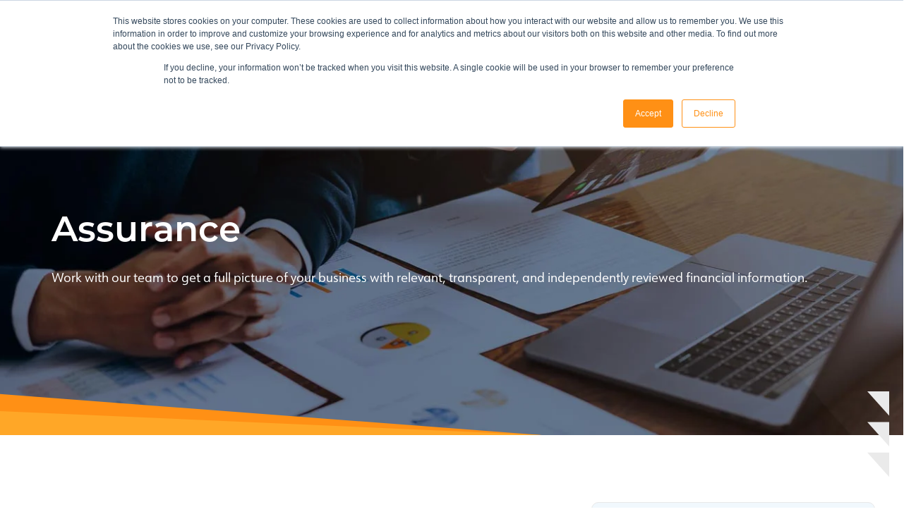

--- FILE ---
content_type: text/html; charset=UTF-8
request_url: https://www.herbein.com/services/assurance
body_size: 12627
content:
<!doctype html><html lang="en"><head>
      <meta charset="utf-8">
      <title>Assurance Services | Audits | Compilations</title>
      <link rel="shortcut icon" href="https://www.herbein.com/hubfs/apple-touch-icon.png">
      <meta name="description" content="We offer assurance services to businesses and organization in the greater Philadelphia area including audits, compilations and reviews.">

      
     <meta name="viewport" content="width=device-width, initial-scale=1">

    <script src="/hs/hsstatic/jquery-libs/static-1.1/jquery/jquery-1.7.1.js"></script>
<script>hsjQuery = window['jQuery'];</script>
    <meta property="og:description" content="We offer assurance services to businesses and organization in the greater Philadelphia area including audits, compilations and reviews.">
    <meta property="og:title" content="Assurance Services | Audits | Compilations">
    <meta name="twitter:description" content="We offer assurance services to businesses and organization in the greater Philadelphia area including audits, compilations and reviews.">
    <meta name="twitter:title" content="Assurance Services | Audits | Compilations">

    

    
   <link rel="preload" as="image" href="">
   
    <style>
a.cta_button{-moz-box-sizing:content-box !important;-webkit-box-sizing:content-box !important;box-sizing:content-box !important;vertical-align:middle}.hs-breadcrumb-menu{list-style-type:none;margin:0px 0px 0px 0px;padding:0px 0px 0px 0px}.hs-breadcrumb-menu-item{float:left;padding:10px 0px 10px 10px}.hs-breadcrumb-menu-divider:before{content:'›';padding-left:10px}.hs-featured-image-link{border:0}.hs-featured-image{float:right;margin:0 0 20px 20px;max-width:50%}@media (max-width: 568px){.hs-featured-image{float:none;margin:0;width:100%;max-width:100%}}.hs-screen-reader-text{clip:rect(1px, 1px, 1px, 1px);height:1px;overflow:hidden;position:absolute !important;width:1px}
</style>

<link rel="stylesheet" href="https://www.herbein.com/hubfs/hub_generated/template_assets/1/72758741661/1765285490766/template_2col.min.css">
<link rel="stylesheet" href="https://www.herbein.com/hubfs/hub_generated/module_assets/1/72748704348/1741447882577/module_Spin_Parallax_Accent.min.css">
<link rel="stylesheet" href="https://www.herbein.com/hubfs/hub_generated/module_assets/1/72758741638/1741447900285/module_Spin_Site_Header.min.css">
<link rel="stylesheet" href="https://www.herbein.com/hubfs/hub_generated/module_assets/1/72758741594/1741447893043/module_Spin_Banner.min.css">
<link rel="stylesheet" href="https://www.herbein.com/hubfs/hub_generated/module_assets/1/72748331309/1741447868529/module_Spin_Rich_Text.min.css">
<link rel="stylesheet" href="https://www.herbein.com/hubfs/hub_generated/module_assets/1/73717728656/1745853063371/module_HER_Side_Nav.min.css">
<link rel="stylesheet" href="https://www.herbein.com/hubfs/hub_generated/module_assets/1/72748283818/1746698378298/module_Spin_Card_Block.min.css">
<link rel="stylesheet" href="https://www.herbein.com/hubfs/hub_generated/template_assets/1/72748344388/1765285488565/template_card-block.min.css">
<link rel="stylesheet" href="https://www.herbein.com/hubfs/hub_generated/module_assets/1/72758741573/1741447888276/module_SPIN_Inline_Video.min.css">

  <style>
    #oembed_container-module_17561247128545 .oembed_custom-thumbnail_icon svg {
      fill: #ffffff;
    }
  </style>
  

<link rel="stylesheet" href="https://www.herbein.com/hubfs/hub_generated/module_assets/1/139935128124/1746698756888/module_Spin_Card_Block_V2.min.css">
<link rel="stylesheet" href="https://www.herbein.com/hubfs/hub_generated/module_assets/1/73241034313/1755098965924/module_HER_Testimonial_Slider.min.css">
<link rel="stylesheet" href="https://cdnjs.cloudflare.com/ajax/libs/Swiper/8.1.4/swiper-bundle.min.css">
<link rel="stylesheet" href="https://www.herbein.com/hubfs/hub_generated/module_assets/1/142153405221/1741447915694/module_HER_Personnel_Listing.min.css">
<style>
  @font-face {
    font-family: "Roboto";
    font-weight: 400;
    font-style: normal;
    font-display: swap;
    src: url("/_hcms/googlefonts/Roboto/regular.woff2") format("woff2"), url("/_hcms/googlefonts/Roboto/regular.woff") format("woff");
  }
  @font-face {
    font-family: "Roboto";
    font-weight: 700;
    font-style: normal;
    font-display: swap;
    src: url("/_hcms/googlefonts/Roboto/700.woff2") format("woff2"), url("/_hcms/googlefonts/Roboto/700.woff") format("woff");
  }
  @font-face {
    font-family: "Roboto";
    font-weight: 700;
    font-style: normal;
    font-display: swap;
    src: url("/_hcms/googlefonts/Roboto/700.woff2") format("woff2"), url("/_hcms/googlefonts/Roboto/700.woff") format("woff");
  }
</style>

<!-- Editor Styles -->
<style id="hs_editor_style" type="text/css">
.Bottom_section-row-0-max-width-section-centering > .row-fluid {
  max-width: 1240px !important;
  margin-left: auto !important;
  margin-right: auto !important;
}
.Bottom_section-row-5-max-width-section-centering > .row-fluid {
  max-width: 800px !important;
  margin-left: auto !important;
  margin-right: auto !important;
}
/* HubSpot Non-stacked Media Query Styles */
@media (min-width:768px) {
  .Bottom_section-row-1-vertical-alignment > .row-fluid {
    display: -ms-flexbox !important;
    -ms-flex-direction: row;
    display: flex !important;
    flex-direction: row;
  }
  .Bottom_section-row-2-vertical-alignment > .row-fluid {
    display: -ms-flexbox !important;
    -ms-flex-direction: row;
    display: flex !important;
    flex-direction: row;
  }
  .cell_17085130560637-row-0-vertical-alignment > .row-fluid {
    display: -ms-flexbox !important;
    -ms-flex-direction: row;
    display: flex !important;
    flex-direction: row;
  }
  .cell_170851305606310-vertical-alignment {
    display: -ms-flexbox !important;
    -ms-flex-direction: column !important;
    -ms-flex-pack: center !important;
    display: flex !important;
    flex-direction: column !important;
    justify-content: center !important;
  }
  .cell_170851305606310-vertical-alignment > div {
    flex-shrink: 0 !important;
  }
  .cell_17561247128543-vertical-alignment {
    display: -ms-flexbox !important;
    -ms-flex-direction: column !important;
    -ms-flex-pack: center !important;
    display: flex !important;
    flex-direction: column !important;
    justify-content: center !important;
  }
  .cell_17561247128543-vertical-alignment > div {
    flex-shrink: 0 !important;
  }
  .cell_17561247128542-vertical-alignment {
    display: -ms-flexbox !important;
    -ms-flex-direction: column !important;
    -ms-flex-pack: center !important;
    display: flex !important;
    flex-direction: column !important;
    justify-content: center !important;
  }
  .cell_17561247128542-vertical-alignment > div {
    flex-shrink: 0 !important;
  }
  .cell_17085134841103-vertical-alignment {
    display: -ms-flexbox !important;
    -ms-flex-direction: column !important;
    -ms-flex-pack: center !important;
    display: flex !important;
    flex-direction: column !important;
    justify-content: center !important;
  }
  .cell_17085134841103-vertical-alignment > div {
    flex-shrink: 0 !important;
  }
  .cell_1708685719405-vertical-alignment {
    display: -ms-flexbox !important;
    -ms-flex-direction: column !important;
    -ms-flex-pack: center !important;
    display: flex !important;
    flex-direction: column !important;
    justify-content: center !important;
  }
  .cell_1708685719405-vertical-alignment > div {
    flex-shrink: 0 !important;
  }
}
/* HubSpot Styles (default) */
.main_area-row-0-padding {
  padding-top: 0px !important;
  padding-bottom: 40px !important;
}
.side_bar-row-0-padding {
  padding-top: 0px !important;
  padding-bottom: 30px !important;
}
.side_bar-column-3-padding {
  padding-top: 15px !important;
}
.Bottom_section-row-0-padding {
  padding-top: 40px !important;
}
.Bottom_section-row-0-background-layers {
  background-image: url('https://104201.fs1.hubspotusercontent-na1.net/hub/104201/hubfs/HER-blue-background.jpg?width=2000&height=1056.9675723049957') !important;
  background-position: center center !important;
  background-size: cover !important;
  background-repeat: no-repeat !important;
}
.Bottom_section-row-1-padding {
  padding-top: 80px !important;
  padding-bottom: 80px !important;
}
.Bottom_section-row-1-background-layers {
  background-image: linear-gradient(rgba(241, 248, 252, 1), rgba(241, 248, 252, 1)) !important;
  background-position: left top !important;
  background-size: auto !important;
  background-repeat: no-repeat !important;
}
.Bottom_section-row-2-padding {
  padding-top: 80px !important;
}
.Bottom_section-row-2-background-layers {
  background-image: linear-gradient(rgba(255, 255, 255, 1), rgba(255, 255, 255, 1)) !important;
  background-position: left top !important;
  background-size: auto !important;
  background-repeat: no-repeat !important;
}
.Bottom_section-row-3-background-layers {
  background-image: url('https://www.herbein.com/hubfs/HER22%20Assets/background.jpg') !important;
  background-position: center center !important;
  background-size: cover !important;
  background-repeat: no-repeat !important;
}
.Bottom_section-row-4-padding {
  padding-top: 40px !important;
  padding-bottom: 40px !important;
}
.Bottom_section-row-4-background-layers {
  background-image: url('https://www.herbein.com/hubfs/HER-blue-background.jpg') !important;
  background-position: center center !important;
  background-size: cover !important;
  background-repeat: no-repeat !important;
}
.Bottom_section-row-5-padding {
  padding-top: 40px !important;
}
.Bottom_section-row-5-background-layers {
  background-image: linear-gradient(rgba(255, 255, 255, 0), rgba(255, 255, 255, 0)) !important;
  background-position: left top !important;
  background-size: auto !important;
  background-repeat: no-repeat !important;
}
.cell_17085130560637-row-0-padding {
  padding-bottom: 20px !important;
}
.module_17085134841107-hidden {
  display: block !important;
}
</style>
    

    
<!--  Added by GoogleAnalytics integration -->
<script>
var _hsp = window._hsp = window._hsp || [];
_hsp.push(['addPrivacyConsentListener', function(consent) { if (consent.allowed || (consent.categories && consent.categories.analytics)) {
  (function(i,s,o,g,r,a,m){i['GoogleAnalyticsObject']=r;i[r]=i[r]||function(){
  (i[r].q=i[r].q||[]).push(arguments)},i[r].l=1*new Date();a=s.createElement(o),
  m=s.getElementsByTagName(o)[0];a.async=1;a.src=g;m.parentNode.insertBefore(a,m)
})(window,document,'script','//www.google-analytics.com/analytics.js','ga');
  ga('create','UA-27952845-1','auto');
  ga('send','pageview');
}}]);
</script>

<!-- /Added by GoogleAnalytics integration -->

    <link rel="canonical" href="https://www.herbein.com/services/assurance">


<!-- accessiBe Tracking Code for www.herbein.com -->
<script> (function(){ var s = document.createElement('script'); var h = document.querySelector('head') || document.body; s.src = 'https://acsbapp.com/apps/app/dist/js/app.js'; s.async = true; s.onload = function(){ acsbJS.init({ statementLink : '', footerHtml : '', hideMobile :false, hideTrigger : false, disableBgProcess : false, language : 'en',position : 'left', leadColor : '#154f7b', triggerColor : '#154a7b',triggerRadius : '50%', triggerPositionX : 'left', triggerPositionY :'bottom', triggerIcon : 'people', triggerSize : 'medium', triggerOffsetX :20, triggerOffsetY : 20, mobile : { triggerSize : 'small', triggerPositionX: 'right', triggerPositionY : 'center', triggerOffsetX : 10, triggerOffsetY: 0, triggerRadius : '50%' } }); }; h.appendChild(s); })(); </script> 

<!-- Hotjar Tracking Code for www.herbein.com -->
<script>

    (function(h,o,t,j,a,r){

        h.hj=h.hj||function(){(h.hj.q=h.hj.q||[]).push(arguments)};

        h._hjSettings={hjid:995714,hjsv:6};

        a=o.getElementsByTagName('head')[0];

        r=o.createElement('script');r.async=1;

        r.src=t+h._hjSettings.hjid+j+h._hjSettings.hjsv;

        a.appendChild(r);

    })(window,document,'https://static.hotjar.com/c/hotjar-','.js?sv=');

</script>

<!-- Google tag (gtag.js) --> 
<!-- <script async src='https://www.googletagmanager.com/gtag/js?id=G-9DVPXZBYPR'></script> <script> window.dataLayer = window.dataLayer || []; function gtag(){dataLayer.push(arguments);} gtag('js', new Date()); gtag('config', 'G-9DVPXZBYPR'); </script> -->

<!-- Google tag (gtag.js) --> 
<script async src="https://www.googletagmanager.com/gtag/js?id=G-EG02YVR4ZK"></script> <script> window.dataLayer = window.dataLayer || []; function gtag(){dataLayer.push(arguments);} gtag('js', new Date()); gtag('config', 'G-EG02YVR4ZK'); </script>
<meta property="og:url" content="https://www.herbein.com/services/assurance">
<meta name="twitter:card" content="summary">







  
   <link rel="preload" as="style" href="https://use.typekit.net/kgb0scb.css" onload="this.onload=null;this.rel='stylesheet'">
  <link href="https://www.herbein.com/hubfs/hub_generated/template_assets/1/72758741659/1765285489672/template_main.min.css" rel="stylesheet">
  <link href="https://www.herbein.com/hubfs/hub_generated/template_assets/1/72752895407/1765285487657/template_overridesUpdated.css" rel="stylesheet">

  
  
  <link rel="preload" href="https://cdnjs.cloudflare.com/ajax/libs/magnific-popup.js/1.1.0/magnific-popup.min.css" as="style" onload="this.onload=null;this.rel='stylesheet'">
  <noscript><link rel="stylesheet" href="https://cdnjs.cloudflare.com/ajax/libs/magnific-popup.js/1.1.0/magnific-popup.min.css"></noscript>
  
  <!-- <link rel="stylesheet" defer href="https://stackpath.bootstrapcdn.com/font-awesome/4.7.0/css/font-awesome.min.css" integrity="sha384-wvfXpqpZZVQGK6TAh5PVlGOfQNHSoD2xbE+QkPxCAFlNEevoEH3Sl0sibVcOQVnN" crossorigin="anonymous"> -->
  
  
     
   
  
  
  
  
  
  
  <style>
     :root {
        --color-accent: #FF9015;
        --color-accent-hover: #E37700;
        --color-blue: #13294E;
        --color-blue-hover:#174871;
        --color-light-blue: #46B5E3;
        --color-light-blue-hover: #1DA6DE;
        --color-gray: #F7F7F7;
        --color-gray-hover:#DDDDDD;
        --color-text: #444444;
        --gradient: linear-gradient(to bottom, #005697, #003D6C);
        --ff-heading: "montserrat", sans-serif;
        --ff-body: "urw-form", sans-serif;
     }
     .body-wrapper main.case-study ul li:before {
        display: none;
      }
  </style><meta name="generator" content="HubSpot"></head>
    <body class="base">
    <div id="hs_cos_wrapper_module_16291283866315" class="hs_cos_wrapper hs_cos_wrapper_widget hs_cos_wrapper_type_module" style="" data-hs-cos-general-type="widget" data-hs-cos-type="module"></div>
      <div class="body-wrapper   hs-content-id-5087699596 hs-site-page page hs-content-path-services-assurance hs-content-name-services-assurance  ">
      <div class="header-container header--fixed">
        
          <div data-global-resource-path="herbein-theme/templates/partials/header.html"><div id="hs_cos_wrapper_module_16014887321158" class="hs_cos_wrapper hs_cos_wrapper_widget hs_cos_wrapper_type_module" style="" data-hs-cos-general-type="widget" data-hs-cos-type="module">


  


  








<!-- Builds the search component -->


















<header>
  
  <article class="sg-header__desktop">
    <div class="page-center">
    <div class="header-inner">
      
  <section class="logo-container">
  <a href="/" id="hs-link-module_16014887321158_logo" style="border-width:0px;border:0px;"><img src="https://www.herbein.com/hubfs/HER22%20Assets/HerbeinLogo.svg" class="hs-image-widget " style="width:150px;border-width:0px;border:0px;" width="150" align="align" alt="HerbeinLogo" title="HerbeinLogo"></a>
    
  

  
      <div class="logo-white ">
      <a href="/" id="hs-link-module_16014887321158_my_linked_image" style="border-width:0px;border:0px;"><img src="https://www.herbein.com/hubfs/HER22%20Assets/HerbeinLogo--white.svg" class="hs-image-widget " style="width:150px;border-width:0px;border:0px;" width="150" align="align" alt="HerbeinLogo--white" title="HerbeinLogo--white"></a>
     
      </div>

  </section>

      
  <section class="nav-container">
    
      
  <nav class="courtesy-nav">
  
   

<a id="sg-site-search" class="sg-site-search" href="#site-search">
  <svg xmlns="http://www.w3.org/2000/svg" width="24" height="24" viewbox="0 0 24 24" fill="none" stroke="currentColor" stroke-width="2" stroke-linecap="round" stroke-linejoin="round" class="feather feather-search"><circle cx="11" cy="11" r="8"></circle><line x1="21" y1="21" x2="16.65" y2="16.65"></line></svg>
</a>

<article id="sg-search-modal" class="sg-search-modal mfp-hide">
    
<div class="sg-search-modal__input-container">

  
  


  <form class="search-floater" action="/hs-search-results" method="get" _lpchecked="1">
    <input type="search" id="sc-site-header__search-field" name="term" placeholder="Search" aria-label="site-search">
  </form>
</div>

</article>

  <span id="hs_cos_wrapper_module_16014887321158_" class="hs_cos_wrapper hs_cos_wrapper_widget hs_cos_wrapper_type_menu" style="" data-hs-cos-general-type="widget" data-hs-cos-type="menu"><div id="hs_menu_wrapper_module_16014887321158_" class="hs-menu-wrapper active-branch flyouts hs-menu-flow-horizontal" role="navigation" data-sitemap-name="default" data-menu-id="72835627904" aria-label="Navigation Menu">
 <ul role="menu">
  <li class="hs-menu-item hs-menu-depth-1" role="none"><a href="https://www.herbein.com/events" role="menuitem">Events</a></li>
  <li class="hs-menu-item hs-menu-depth-1" role="none"><a href="https://www.herbein.com/clientcenter" role="menuitem">Client Portal</a></li>
  <li class="hs-menu-item hs-menu-depth-1" role="none"><a href="https://www.herbein.com/contact" role="menuitem">Contact</a></li>
 </ul>
</div></span>
  
    
  </nav>

    
      
  <nav class="main-nav">
  
    <span id="hs_cos_wrapper_module_16014887321158_" class="hs_cos_wrapper hs_cos_wrapper_widget hs_cos_wrapper_type_menu" style="" data-hs-cos-general-type="widget" data-hs-cos-type="menu"><div id="hs_menu_wrapper_module_16014887321158_" class="hs-menu-wrapper active-branch flyouts hs-menu-flow-horizontal" role="navigation" data-sitemap-name="default" data-menu-id="72835589800" aria-label="Navigation Menu">
 <ul role="menu" class="active-branch">
  <li class="hs-menu-item hs-menu-depth-1 hs-item-has-children" role="none"><a href="https://www.herbein.com/about" aria-haspopup="true" aria-expanded="false" role="menuitem">About </a>
   <ul role="menu" class="hs-menu-children-wrapper">
    <li class="hs-menu-item hs-menu-depth-2" role="none"><a href="https://www.herbein.com/about/allinial-global" role="menuitem">Allinial Global</a></li>
    <li class="hs-menu-item hs-menu-depth-2" role="none"><a href="https://www.herbein.com/about/client-loyalty" role="menuitem">Client Loyalty Survey</a></li>
    <li class="hs-menu-item hs-menu-depth-2" role="none"><a href="https://www.herbein.com/about/community" role="menuitem">Community</a></li>
    <li class="hs-menu-item hs-menu-depth-2" role="none"><a href="https://www.herbein.com/about/belonging-empowerment" role="menuitem">Inclusion &amp; Empowerment</a></li>
    <li class="hs-menu-item hs-menu-depth-2" role="none"><a href="https://www.herbein.com/about/mission-vision-and-values" role="menuitem">Mission, Vision and Values</a></li>
    <li class="hs-menu-item hs-menu-depth-2" role="none"><a href="https://www.herbein.com/herbein-offices" role="menuitem">Offices</a></li>
    <li class="hs-menu-item hs-menu-depth-2" role="none"><a href="https://www.herbein.com/personnel" role="menuitem">Personnel</a></li>
    <li class="hs-menu-item hs-menu-depth-2" role="none"><a href="https://www.herbein.com/about/welcome" role="menuitem">Welcome</a></li>
   </ul></li>
  <li class="hs-menu-item hs-menu-depth-1 hs-item-has-children active-branch" role="none"><a href="https://www.herbein.com/services" aria-haspopup="true" aria-expanded="false" role="menuitem">Services</a>
   <ul role="menu" class="hs-menu-children-wrapper active-branch">
    <li class="hs-menu-item hs-menu-depth-2" role="none"><a href="https://www.herbein.com/services/advisory" role="menuitem">Advisory</a></li>
    <li class="hs-menu-item hs-menu-depth-2 active active-branch" role="none"><a href="https://www.herbein.com/services/assurance" role="menuitem">Assurance</a></li>
    <li class="hs-menu-item hs-menu-depth-2" role="none"><a href="https://www.herbein.com/services/financial-services" role="menuitem">Financial Services</a></li>
    <li class="hs-menu-item hs-menu-depth-2" role="none"><a href="https://www.herbein.com/services/hr-consulting" role="menuitem">Human Capital &amp; HR Consulting</a></li>
    <li class="hs-menu-item hs-menu-depth-2" role="none"><a href="https://www.herbein.com/services/risk-management" role="menuitem">Risk Management</a></li>
    <li class="hs-menu-item hs-menu-depth-2" role="none"><a href="https://www.herbein.com/services/tax" role="menuitem">Tax</a></li>
    <li class="hs-menu-item hs-menu-depth-2" role="none"><a href="https://www.herbein.com/services/transaction" role="menuitem">Transaction</a></li>
   </ul></li>
  <li class="hs-menu-item hs-menu-depth-1 hs-item-has-children" role="none"><a href="https://www.herbein.com/specialties" aria-haspopup="true" aria-expanded="false" role="menuitem">Specialties</a>
   <ul role="menu" class="hs-menu-children-wrapper">
    <li class="hs-menu-item hs-menu-depth-2" role="none"><a href="https://www.herbein.com/specialties/agribusiness" role="menuitem">Agribusiness</a></li>
    <li class="hs-menu-item hs-menu-depth-2" role="none"><a href="https://www.herbein.com/specialties/cooperatives" role="menuitem">Cooperatives</a></li>
    <li class="hs-menu-item hs-menu-depth-2" role="none"><a href="https://www.herbein.com/specialties/dairy" role="menuitem">Dairy</a></li>
    <li class="hs-menu-item hs-menu-depth-2" role="none"><a href="https://www.herbein.com/specialties/employee-benefit-plan" role="menuitem">Employee Benefit Plans</a></li>
    <li class="hs-menu-item hs-menu-depth-2" role="none"><a href="https://www.herbein.com/specialties/banking-financial-institutions" role="menuitem">Financial Institutions &amp; Banks</a></li>
    <li class="hs-menu-item hs-menu-depth-2" role="none"><a href="https://www.herbein.com/specialties/food-and-beverage" role="menuitem">Food &amp; Beverage</a></li>
    <li class="hs-menu-item hs-menu-depth-2" role="none"><a href="https://www.herbein.com/specialties/healthcare" role="menuitem">Healthcare</a></li>
    <li class="hs-menu-item hs-menu-depth-2" role="none"><a href="https://www.herbein.com/specialties/higher-education" role="menuitem">Higher Education</a></li>
    <li class="hs-menu-item hs-menu-depth-2" role="none"><a href="https://www.herbein.com/specialties/hospitality" role="menuitem">Hospitality</a></li>
    <li class="hs-menu-item hs-menu-depth-2" role="none"><a href="https://www.herbein.com/specialties/manufacturing-distribution" role="menuitem">Manufacturing &amp; Distribution</a></li>
    <li class="hs-menu-item hs-menu-depth-2" role="none"><a href="https://www.herbein.com/specialties/nonprofit-government" role="menuitem">Nonprofit &amp; Government</a></li>
    <li class="hs-menu-item hs-menu-depth-2" role="none"><a href="https://www.herbein.com/specialties/professional-services" role="menuitem">Professional Services</a></li>
    <li class="hs-menu-item hs-menu-depth-2" role="none"><a href="https://www.herbein.com/specialties/real-estate-construction" role="menuitem">Real Estate &amp; Construction</a></li>
    <li class="hs-menu-item hs-menu-depth-2" role="none"><a href="https://www.herbein.com/specialties/retail" role="menuitem">Retail</a></li>
    <li class="hs-menu-item hs-menu-depth-2" role="none"><a href="https://www.herbein.com/specialties/technology" role="menuitem">Technology</a></li>
    <li class="hs-menu-item hs-menu-depth-2" role="none"><a href="https://www.herbein.com/specialties/wholesale" role="menuitem">Wholesale</a></li>
    <li class="hs-menu-item hs-menu-depth-2" role="none"><a href="https://www.herbein.com/who-we-serve/family-owned-businesses" role="menuitem">Family Owned Business</a></li>
    <li class="hs-menu-item hs-menu-depth-2" role="none"><a href="https://www.herbein.com/who-we-serve/private-equity" role="menuitem">Private Equity</a></li>
    <li class="hs-menu-item hs-menu-depth-2" role="none"><a href="https://www.herbein.com/who-we-serve/business-enterprise" role="menuitem">Business Enterprise</a></li>
    <li class="hs-menu-item hs-menu-depth-2" role="none"><a href="https://www.herbein.com/who-we-serve/privately-held-business" role="menuitem">Privately Held Business</a></li>
   </ul></li>
  <li class="hs-menu-item hs-menu-depth-1 hs-item-has-children" role="none"><a href="https://www.herbein.com/insights" aria-haspopup="true" aria-expanded="false" role="menuitem">Insights</a>
   <ul role="menu" class="hs-menu-children-wrapper">
    <li class="hs-menu-item hs-menu-depth-2" role="none"><a href="https://www.herbein.com/blog" role="menuitem">Blog</a></li>
    <li class="hs-menu-item hs-menu-depth-2" role="none"><a href="https://www.herbein.com/events" role="menuitem">Events</a></li>
    <li class="hs-menu-item hs-menu-depth-2" role="none"><a href="https://www.herbein.com/the-herbein-conversation" role="menuitem">Podcast</a></li>
    <li class="hs-menu-item hs-menu-depth-2" role="none"><a href="https://www.herbein.com/resource" role="menuitem">Resources</a></li>
   </ul></li>
  <li class="hs-menu-item hs-menu-depth-1 hs-item-has-children" role="none"><a href="https://www.herbein.com/careers" aria-haspopup="true" aria-expanded="false" role="menuitem">Careers</a>
   <ul role="menu" class="hs-menu-children-wrapper">
    <li class="hs-menu-item hs-menu-depth-2" role="none"><a href="https://www.herbein.com/careers/herbein-experience" role="menuitem">The Herbein Experience</a></li>
    <li class="hs-menu-item hs-menu-depth-2" role="none"><a href="https://www.herbein.com/careers/experienced-professional" role="menuitem">Experienced Professionals</a></li>
    <li class="hs-menu-item hs-menu-depth-2" role="none"><a href="https://www.herbein.com/careers/student-opportunities" role="menuitem">Student Opportunities</a></li>
    <li class="hs-menu-item hs-menu-depth-2" role="none"><a href="https://recruiting.paylocity.com/recruiting/jobs/All/dfb8993a-d8e4-4b0a-908f-ef9f6a0575c7/Herbein-Company-Inc" role="menuitem" target="_blank" rel="noopener">Open Opportunities</a></li>
    <li class="hs-menu-item hs-menu-depth-2" role="none"><a href="https://www.herbein.com/careers/active-searches" role="menuitem">Open Client Searches</a></li>
   </ul></li>
 </ul>
</div></span>
    
    
  </nav>

      
  </section>

    </div>
    </div>
  </article>

  
   <div class="sg-header__mobile ">
   
      
  <section class="logo-container">
  <a href="/" id="hs-link-module_16014887321158_logo" style="border-width:0px;border:0px;"><img src="https://www.herbein.com/hubfs/HER22%20Assets/HerbeinLogo.svg" class="hs-image-widget " style="width:150px;border-width:0px;border:0px;" width="150" align="align" alt="HerbeinLogo" title="HerbeinLogo"></a>
    
  

  
      <div class="logo-white ">
      <a href="/" id="hs-link-module_16014887321158_my_linked_image" style="border-width:0px;border:0px;"><img src="https://www.herbein.com/hubfs/HER22%20Assets/HerbeinLogo--white.svg" class="hs-image-widget " style="width:150px;border-width:0px;border:0px;" width="150" align="align" alt="HerbeinLogo--white" title="HerbeinLogo--white"></a>
     
      </div>

  </section>

   
       

<a id="sg-site-search" class="sg-site-search" href="#site-search">
  <svg xmlns="http://www.w3.org/2000/svg" width="24" height="24" viewbox="0 0 24 24" fill="none" stroke="currentColor" stroke-width="2" stroke-linecap="round" stroke-linejoin="round" class="feather feather-search"><circle cx="11" cy="11" r="8"></circle><line x1="21" y1="21" x2="16.65" y2="16.65"></line></svg>
</a>

<article id="sg-search-modal" class="sg-search-modal mfp-hide">
    
<div class="sg-search-modal__input-container">

  
  


  <form class="search-floater" action="/hs-search-results" method="get" _lpchecked="1">
    <input type="search" id="sc-site-header__search-field" name="term" placeholder="Search" aria-label="site-search">
  </form>
</div>

</article>

      <a id="sg-site-search" href="#site-search">
    <svg xmlns="http://www.w3.org/2000/svg" width="24" height="24" viewbox="0 0 24 24" fill="none" stroke="currentColor" stroke-width="2" stroke-linecap="round" stroke-linejoin="round" class="feather feather-search"><circle cx="11" cy="11" r="8"></circle><line x1="21" y1="21" x2="16.65" y2="16.65"></line></svg>
  </a>
   <div class="hamburger-container">
      <i class="hamburger__top"></i>
      <i class="hamburger__middle"></i>
      <i class="hamburger__bottom"></i>
   </div>

      <div class="mobile-nav__container">
      
      
         <nav class="main-nav">
         
            
   <ul>
      
         <li class="level-1  has-children">
         <a href="https://www.herbein.com/about" class="h2 ">About </a><ul>
            
         <li class="level-2  ">
         <a href="https://www.herbein.com/about/allinial-global" class=" ">Allinial Global</a></li>
         <li class="level-2  ">
         <a href="https://www.herbein.com/about/client-loyalty" class=" ">Client Loyalty Survey</a></li>
         <li class="level-2  ">
         <a href="https://www.herbein.com/about/community" class=" ">Community</a></li>
         <li class="level-2  ">
         <a href="https://www.herbein.com/about/belonging-empowerment" class=" ">Inclusion &amp; Empowerment</a></li>
         <li class="level-2  ">
         <a href="https://www.herbein.com/about/mission-vision-and-values" class=" ">Mission, Vision and Values</a></li>
         <li class="level-2  ">
         <a href="https://www.herbein.com/herbein-offices" class=" ">Offices</a></li>
         <li class="level-2  ">
         <a href="https://www.herbein.com/personnel" class=" ">Personnel</a></li>
         <li class="level-2  ">
         <a href="https://www.herbein.com/about/welcome" class=" ">Welcome</a></li>
            </ul></li>
         <li class="level-1  has-children">
         <a href="https://www.herbein.com/services" class="h2 ">Services</a><ul>
            
         <li class="level-2  ">
         <a href="https://www.herbein.com/services/advisory" class=" ">Advisory</a></li>
         <li class="level-2  ">
         <a href="https://www.herbein.com/services/assurance" class=" ">Assurance</a></li>
         <li class="level-2  ">
         <a href="https://www.herbein.com/services/financial-services" class=" ">Financial Services</a></li>
         <li class="level-2  ">
         <a href="https://www.herbein.com/services/hr-consulting" class=" ">Human Capital &amp; HR Consulting</a></li>
         <li class="level-2  ">
         <a href="https://www.herbein.com/services/risk-management" class=" ">Risk Management</a></li>
         <li class="level-2  ">
         <a href="https://www.herbein.com/services/tax" class=" ">Tax</a></li>
         <li class="level-2  ">
         <a href="https://www.herbein.com/services/transaction" class=" ">Transaction</a></li>
            </ul></li>
         <li class="level-1  has-children">
         <a href="https://www.herbein.com/specialties" class="h2 ">Specialties</a><ul>
            
         <li class="level-2  ">
         <a href="https://www.herbein.com/specialties/agribusiness" class=" ">Agribusiness</a></li>
         <li class="level-2  ">
         <a href="https://www.herbein.com/specialties/cooperatives" class=" ">Cooperatives</a></li>
         <li class="level-2  ">
         <a href="https://www.herbein.com/specialties/dairy" class=" ">Dairy</a></li>
         <li class="level-2  ">
         <a href="https://www.herbein.com/specialties/employee-benefit-plan" class=" ">Employee Benefit Plans</a></li>
         <li class="level-2  ">
         <a href="https://www.herbein.com/specialties/banking-financial-institutions" class=" ">Financial Institutions &amp; Banks</a></li>
         <li class="level-2  ">
         <a href="https://www.herbein.com/specialties/food-and-beverage" class=" ">Food &amp; Beverage</a></li>
         <li class="level-2  ">
         <a href="https://www.herbein.com/specialties/healthcare" class=" ">Healthcare</a></li>
         <li class="level-2  ">
         <a href="https://www.herbein.com/specialties/higher-education" class=" ">Higher Education</a></li>
         <li class="level-2  ">
         <a href="https://www.herbein.com/specialties/hospitality" class=" ">Hospitality</a></li>
         <li class="level-2  ">
         <a href="https://www.herbein.com/specialties/manufacturing-distribution" class=" ">Manufacturing &amp; Distribution</a></li>
         <li class="level-2  ">
         <a href="https://www.herbein.com/specialties/nonprofit-government" class=" ">Nonprofit &amp; Government</a></li>
         <li class="level-2  ">
         <a href="https://www.herbein.com/specialties/professional-services" class=" ">Professional Services</a></li>
         <li class="level-2  ">
         <a href="https://www.herbein.com/specialties/real-estate-construction" class=" ">Real Estate &amp; Construction</a></li>
         <li class="level-2  ">
         <a href="https://www.herbein.com/specialties/retail" class=" ">Retail</a></li>
         <li class="level-2  ">
         <a href="https://www.herbein.com/specialties/technology" class=" ">Technology</a></li>
         <li class="level-2  ">
         <a href="https://www.herbein.com/specialties/wholesale" class=" ">Wholesale</a></li>
         <li class="level-2  ">
         <a href="https://www.herbein.com/who-we-serve/family-owned-businesses" class=" ">Family Owned Business</a></li>
         <li class="level-2  ">
         <a href="https://www.herbein.com/who-we-serve/private-equity" class=" ">Private Equity</a></li>
         <li class="level-2  ">
         <a href="https://www.herbein.com/who-we-serve/business-enterprise" class=" ">Business Enterprise</a></li>
         <li class="level-2  ">
         <a href="https://www.herbein.com/who-we-serve/privately-held-business" class=" ">Privately Held Business</a></li>
            </ul></li>
         <li class="level-1  has-children">
         <a href="https://www.herbein.com/insights" class="h2 ">Insights</a><ul>
            
         <li class="level-2  ">
         <a href="https://www.herbein.com/blog" class=" ">Blog</a></li>
         <li class="level-2  ">
         <a href="https://www.herbein.com/events" class=" ">Events</a></li>
         <li class="level-2  ">
         <a href="https://www.herbein.com/the-herbein-conversation" class=" ">Podcast</a></li>
         <li class="level-2  ">
         <a href="https://www.herbein.com/resource" class=" ">Resources</a></li>
            </ul></li>
         <li class="level-1  has-children">
         <a href="https://www.herbein.com/careers" class="h2 ">Careers</a><ul>
            
         <li class="level-2  ">
         <a href="https://www.herbein.com/careers/herbein-experience" class=" ">The Herbein Experience</a></li>
         <li class="level-2  ">
         <a href="https://www.herbein.com/careers/experienced-professional" class=" ">Experienced Professionals</a></li>
         <li class="level-2  ">
         <a href="https://www.herbein.com/careers/student-opportunities" class=" ">Student Opportunities</a></li>
         <li class="level-2  ">
         <a href="https://recruiting.paylocity.com/recruiting/jobs/All/dfb8993a-d8e4-4b0a-908f-ef9f6a0575c7/Herbein-Company-Inc" class=" ">Open Opportunities</a></li>
         <li class="level-2  ">
         <a href="https://www.herbein.com/careers/active-searches" class=" ">Open Client Searches</a></li>
            </ul></li>
   </ul>

         </nav>
      
      <nav class="courtesy-nav">
      
         
   <ul>
      
         <li class="level-1  ">
         <a href="https://www.herbein.com/events" class=" h3">Events</a></li>
         <li class="level-1  ">
         <a href="https://www.herbein.com/clientcenter" class=" h3">Client Portal</a></li>
         <li class="level-1  ">
         <a href="https://www.herbein.com/contact" class=" h3">Contact</a></li>
   </ul>

      </nav>
      
      
      </div>
   </div>

</header></div>



</div>
        
        </div>
  
        

  <div id="hs_cos_wrapper_module_16230809078481" class="hs_cos_wrapper hs_cos_wrapper_widget hs_cos_wrapper_type_module" style="" data-hs-cos-general-type="widget" data-hs-cos-type="module">


   
   
   
   
   
   

    
   
   
   

   


   
    
   

   

   
   
   
   
   
   <div class="sg-header-banner module_16230809078481   large     " style="background-image:url('https://www.herbein.com/hubfs/services-assurance.jpg');background-position:center;">
      
      
      
      <div class="content-wrapper">
          
    <div class="content-container add-underline">
      
    
    
      <h1><span style="color: #ffffff;">Assurance</span></h1>
<p><span style="color: #ffffff;">Work with our team to get a full picture of your business with relevant, transparent, and independently reviewed financial information.</span></p>
    
    
   
    </div>
   
      </div>
   
   </div>
   




        <div class="sg-banner-parallax-el">
          <img class="rellax" data-rellax-speed="-3" src="https://www.herbein.com/hubfs/HER22%20Assets/parllax-element.svg" alt="parallax arrows">
        </div>
      </div>

<div class="col-2-outer">

  <div class="top-wrapper bg-white">
    <div class="page-center body-padding row-container">
    <main class="col--left col-lg main-content">
     
    
              <div class="container-fluid main">
<div class="row-fluid-wrapper">
<div class="row-fluid">
<div class="span12 widget-span widget-type-cell " style="" data-widget-type="cell" data-x="0" data-w="12">

<div class="row-fluid-wrapper row-depth-1 row-number-1 main_area-row-0-padding dnd-section">
<div class="row-fluid ">
<div class="span12 widget-span widget-type-cell dnd-column" style="" data-widget-type="cell" data-x="0" data-w="12">

<div class="row-fluid-wrapper row-depth-1 row-number-2 dnd-row">
<div class="row-fluid ">
<div class="span12 widget-span widget-type-custom_widget dnd-module" style="" data-widget-type="custom_widget" data-x="0" data-w="12">
<div id="hs_cos_wrapper_main_area-module-1" class="hs_cos_wrapper hs_cos_wrapper_widget hs_cos_wrapper_type_module" style="" data-hs-cos-general-type="widget" data-hs-cos-type="module">

<!-- Start of SG-sticky-heading-module -->
<div class="sg-rich-text   underline-heading  bullet--standard" style="">
  <div class="content  " style=" ">
  
  <h3><strong>Now, more than ever, you need confidence in knowing your true financial position so that your business will succeed.</strong></h3>
<p>Our team is dedicated to maximizing your profitability and efficiency, by proactively looking for opportunities that enhance your vision. We understand the myriad business decisions you must make – and a Herbein engagement can provide the information to help you manage those decisions.</p>
<h3><strong>Our services include:</strong></h3>
<ul>
<li><a href="/services/assurance/audits-compilations-reviews" rel="noopener">Audit, Review, Compilation</a></li>
<li><a href="/services/assurance/employee-benefit-plan" rel="noopener">Employee Benefit Plan</a></li>
</ul>
<p>&nbsp;</p>
  </div>
</div>

<!--  --></div>

</div><!--end widget-span -->
</div><!--end row-->
</div><!--end row-wrapper -->

<div class="row-fluid-wrapper row-depth-1 row-number-3 dnd-row">
<div class="row-fluid ">
<div class="span12 widget-span widget-type-custom_widget dnd-module" style="" data-widget-type="custom_widget" data-x="0" data-w="12">
<div id="hs_cos_wrapper_widget_1708685651486" class="hs_cos_wrapper hs_cos_wrapper_widget hs_cos_wrapper_type_module widget-type-space" style="" data-hs-cos-general-type="widget" data-hs-cos-type="module"><span class="hs-horizontal-spacer"></span></div>

</div><!--end widget-span -->
</div><!--end row-->
</div><!--end row-wrapper -->

</div><!--end widget-span -->
</div><!--end row-->
</div><!--end row-wrapper -->

</div><!--end widget-span -->
</div>
</div>
</div>
            </main>
            <aside class="col--right col-sm nav-container">
            <div class="container-fluid">
<div class="row-fluid-wrapper">
<div class="row-fluid">
<div class="span12 widget-span widget-type-cell " style="" data-widget-type="cell" data-x="0" data-w="12">

<div class="row-fluid-wrapper row-depth-1 row-number-1 dnd-section side_bar-row-0-padding">
<div class="row-fluid ">
<div class="span12 widget-span widget-type-cell dnd-column" style="" data-widget-type="cell" data-x="0" data-w="12">

<div class="row-fluid-wrapper row-depth-1 row-number-2 dnd-row">
<div class="row-fluid ">
<div class="span12 widget-span widget-type-custom_widget dnd-module" style="" data-widget-type="custom_widget" data-x="0" data-w="12">
<div id="hs_cos_wrapper_side_bar-module-2" class="hs_cos_wrapper hs_cos_wrapper_widget hs_cos_wrapper_type_module" style="" data-hs-cos-general-type="widget" data-hs-cos-type="module"><!-- module html  -->

<div class="her-side-nav service">
  <div class="inner">
    
    
    

  
  
  
    
  
    
  
    
  
    
  

  <h3>Assurance</h3>

  <ul>
  
    
      <li><a href="/services/assurance" class="active">Assurance</a></li>
    
  
    
      <li><a href="/services/assurance/audits-compilations-reviews" class="">Audit, Review, Compilation</a></li>
    
  
    
      <li><a href="/services/assurance/employee-benefit-plan" class="">Employee Benefit Plan</a></li>
    
  
  </ul>


    
    
    
  </div>
  

</div></div>

</div><!--end widget-span -->
</div><!--end row-->
</div><!--end row-wrapper -->

<div class="row-fluid-wrapper row-depth-1 row-number-3 dnd-row">
<div class="row-fluid ">
<div class="span12 widget-span widget-type-cell side_bar-column-3-padding dnd-column" style="" data-widget-type="cell" data-x="0" data-w="12">

<div class="row-fluid-wrapper row-depth-1 row-number-4 dnd-row">
<div class="row-fluid ">
<div class="span12 widget-span widget-type-custom_widget dnd-module" style="" data-widget-type="custom_widget" data-x="0" data-w="12">
<div id="hs_cos_wrapper_side_bar-module-4" class="hs_cos_wrapper hs_cos_wrapper_widget hs_cos_wrapper_type_module" style="" data-hs-cos-general-type="widget" data-hs-cos-type="module"><!-- module html  -->

<div class="her-side-nav personnel">
  <div class="inner">
    
    
  
  

  
    
  

    
  

  
    
  

    
  

  <h3>Team Leaders</h3>

  <ul>
  
    
      <li><a href="/personnel/josh-a-pollet" target="_blank" class="">Josh A. Pollet</a></li>
    
  
    
      <li><a href="/personnel/amanda-d-jackowski" target="_blank" class="">Amanda D. Jackowski</a></li>
    
  
  </ul>



    
    
    
    
  </div>
  <div class="view-all-container">
    <a href="/personnel">View All Team Members</a>
  </div>


</div></div>

</div><!--end widget-span -->
</div><!--end row-->
</div><!--end row-wrapper -->

</div><!--end widget-span -->
</div><!--end row-->
</div><!--end row-wrapper -->

</div><!--end widget-span -->
</div><!--end row-->
</div><!--end row-wrapper -->

</div><!--end widget-span -->
</div>
</div>
</div>
            </aside>
          </div>
  </div>
  <div class="container-fluid">
<div class="row-fluid-wrapper">
<div class="row-fluid">
<div class="span12 widget-span widget-type-cell " style="" data-widget-type="cell" data-x="0" data-w="12">

<div class="row-fluid-wrapper row-depth-1 row-number-1 Bottom_section-row-0-background-layers Bottom_section-row-0-padding Bottom_section-row-0-background-image Bottom_section-row-0-max-width-section-centering dnd-section">
<div class="row-fluid ">
<div class="span12 widget-span widget-type-cell dnd-column" style="" data-widget-type="cell" data-x="0" data-w="12">

<div class="row-fluid-wrapper row-depth-1 row-number-2 cell_17085130560637-row-0-vertical-alignment dnd-row cell_17085130560637-row-0-padding">
<div class="row-fluid ">
<div class="span12 widget-span widget-type-cell cell_170851305606310-vertical-alignment dnd-column" style="" data-widget-type="cell" data-x="0" data-w="12">

<div class="row-fluid-wrapper row-depth-1 row-number-3 dnd-row">
<div class="row-fluid ">
<div class="span12 widget-span widget-type-custom_widget dnd-module" style="" data-widget-type="custom_widget" data-x="0" data-w="12">
<div id="hs_cos_wrapper_module_170851305606313" class="hs_cos_wrapper hs_cos_wrapper_widget hs_cos_wrapper_type_module" style="" data-hs-cos-general-type="widget" data-hs-cos-type="module">

<!-- Start of SG-sticky-heading-module -->
<div class="sg-rich-text     bullet--standard" style="">
  <div class="content  " style=" ">
  
  <h2><span style="color: #ffffff;">Ensuring confidence through Herbein Assurance's comprehensive solutions:</span></h2>
  </div>
</div>

<!--  --></div>

</div><!--end widget-span -->
</div><!--end row-->
</div><!--end row-wrapper -->

</div><!--end widget-span -->
</div><!--end row-->
</div><!--end row-wrapper -->

<div class="row-fluid-wrapper row-depth-1 row-number-4 dnd-row">
<div class="row-fluid ">
<div class="span12 widget-span widget-type-custom_widget dnd-module" style="" data-widget-type="custom_widget" data-x="0" data-w="12">
<div id="hs_cos_wrapper_module_170851305606316" class="hs_cos_wrapper hs_cos_wrapper_widget hs_cos_wrapper_type_module" style="" data-hs-cos-general-type="widget" data-hs-cos-type="module"><!-- module html  -->








  




 

<section class="sg-card-block  container--card_sm data--custom" data-cards-to-display="3">
  

    
      

    

    
    
      
  <article class="her-card card_sm" style="
" id="">
    <div class="card-inner">
    

  <div class="icon-container">
  
    <img style="height: px; width: px;" src="" alt="">
  
  </div>

  <div class="content-container">
    <h3 class="card-heading">Audit, Review, Compilation</h3>

    
    
    
    <a href="https://www.herbein.com/services/assurance/audits-compilations-reviews" style="margin-top:0px;" class="btn-gen btn-arrow_link">LEARN MORE</a>
  </div>

    
  </div>

  </article>


    
  

    
      

    

    
    
      
  <article class="her-card card_sm" style="
" id="">
    <div class="card-inner">
    

  <div class="icon-container">
  
    <img style="height: px; width: px;" src="" alt="">
  
  </div>

  <div class="content-container">
    <h3 class="card-heading">Employee Benefit Plan</h3>

    
    
    
    <a href="https://www.herbein.com/services/assurance/employee-benefit-plan" style="margin-top:0px;" class="btn-gen btn-arrow_link">LEARN MORE</a>
  </div>

    
  </div>

  </article>


    
  

   



  
</section>

	</div>

</div><!--end widget-span -->
</div><!--end row-->
</div><!--end row-wrapper -->

</div><!--end widget-span -->
</div><!--end row-->
</div><!--end row-wrapper -->

<div class="row-fluid-wrapper row-depth-1 row-number-5 Bottom_section-row-1-padding Bottom_section-row-1-background-color dnd-section Bottom_section-row-1-background-layers Bottom_section-row-1-vertical-alignment">
<div class="row-fluid ">
<div class="span6 widget-span widget-type-cell cell_17561247128542-vertical-alignment dnd-column" style="" data-widget-type="cell" data-x="0" data-w="6">

<div class="row-fluid-wrapper row-depth-1 row-number-6 dnd-row">
<div class="row-fluid ">
<div class="span12 widget-span widget-type-custom_widget dnd-module" style="" data-widget-type="custom_widget" data-x="0" data-w="12">
<div id="hs_cos_wrapper_module_17561247128545" class="hs_cos_wrapper hs_cos_wrapper_widget hs_cos_wrapper_type_module" style="" data-hs-cos-general-type="widget" data-hs-cos-type="module"><!-- module html  -->

  
    
      
      <div class="oembed_container  oembed_container--full-size" id="oembed_container-module_17561247128545">
        
        

        <div class="iframe_wrapper" data-embed-url="https://youtu.be/OJpWqGXBbqE?si=FpquQig1HzvB-lfF">
        </div>
        
      </div>

    
  


</div>

</div><!--end widget-span -->
</div><!--end row-->
</div><!--end row-wrapper -->

</div><!--end widget-span -->
<div class="span6 widget-span widget-type-cell cell_17561247128543-vertical-alignment dnd-column" style="" data-widget-type="cell" data-x="6" data-w="6">

<div class="row-fluid-wrapper row-depth-1 row-number-7 dnd-row">
<div class="row-fluid ">
<div class="span12 widget-span widget-type-custom_widget dnd-module" style="" data-widget-type="custom_widget" data-x="0" data-w="12">
<div id="hs_cos_wrapper_module_17561247128547" class="hs_cos_wrapper hs_cos_wrapper_widget hs_cos_wrapper_type_module" style="" data-hs-cos-general-type="widget" data-hs-cos-type="module"><!-- module html  -->








  




 

<section class="sg-card-block disable-hover container--card_sm data--custom" data-cards-to-display="1">
  

    
      

    

    
    
      
   
  <article class="her-card card_sm" style="
" id="">
    <div class="card-inner">
    

  <div class="icon-container">
  
    <img style="height: px; width: px;" src="" alt="">
  
  </div>

  <div class="content-container">
    <h3 class="card-heading">Service Overview</h3>

    
    <p data-pm-slice="0 0 []">We provide more than just expertise. We deliver the confidence to thrive in today’s complex financial environment.</p>
<p>From financial to compliance audits, our team equips organizations with the clarity and precision needed to stay compliant while driving strategic growth. Guided by a data-driven, customized approach, we integrate three key components: <strong>planning </strong>(understanding your needs), <strong>execution </strong>(implementing a tailored process), and <strong>advising&nbsp;</strong>(providing actionable insights and clear reporting) to ensure every engagement strengthens your financial foundation and accelerate your success.</p>
    
    

  </div>

    
  </div>


  </article>




    
  

   



  
</section>

	</div>

</div><!--end widget-span -->
</div><!--end row-->
</div><!--end row-wrapper -->

</div><!--end widget-span -->
</div><!--end row-->
</div><!--end row-wrapper -->

<div class="row-fluid-wrapper row-depth-1 row-number-8 Bottom_section-row-2-background-color dnd-section Bottom_section-row-2-vertical-alignment Bottom_section-row-2-padding Bottom_section-row-2-background-layers">
<div class="row-fluid ">
<div class="span3 widget-span widget-type-cell dnd-column cell_1708685719405-vertical-alignment" style="" data-widget-type="cell" data-x="0" data-w="3">

<div class="row-fluid-wrapper row-depth-1 row-number-9 dnd-row">
<div class="row-fluid ">
<div class="span12 widget-span widget-type-custom_widget dnd-module" style="" data-widget-type="custom_widget" data-x="0" data-w="12">
<div id="hs_cos_wrapper_module_17085134841106" class="hs_cos_wrapper hs_cos_wrapper_widget hs_cos_wrapper_type_module" style="" data-hs-cos-general-type="widget" data-hs-cos-type="module">

<!-- Start of SG-sticky-heading-module -->
<div class="sg-rich-text   underline-heading  bullet--standard" style="">
  <div class="content  " style=" ">
  
  <h2>Featured Insights</h2>
  </div>
</div>

<!--  --></div>

</div><!--end widget-span -->
</div><!--end row-->
</div><!--end row-wrapper -->

</div><!--end widget-span -->
<div class="span9 widget-span widget-type-cell dnd-column cell_17085134841103-vertical-alignment" style="" data-widget-type="cell" data-x="3" data-w="9">

<div class="row-fluid-wrapper row-depth-1 row-number-10 dnd-row">
<div class="row-fluid ">
<div class="span12 widget-span widget-type-custom_widget dnd-module module_17085134841107-hidden" style="" data-widget-type="custom_widget" data-x="0" data-w="12">
<div id="hs_cos_wrapper_module_17085134841107" class="hs_cos_wrapper hs_cos_wrapper_widget hs_cos_wrapper_type_module" style="" data-hs-cos-general-type="widget" data-hs-cos-type="module"><!-- module html  -->








  
    
  




 

<section class="sg-card-block  container--card_lg data--blog" data-cards-to-display="2">
  

    
        
  
  

    
    
      
   
  <a href="https://www.herbein.com/blog/updated-timeline-for-the-federal-funding-pause-for-nonprofits" class="her-card card_lg" style="
" id="185763447135">
    <article>
      <div class="card-inner">
    
    

<div class="image-container">
    <img src="https://www.herbein.com/hubfs/Canva%20images/Canva%20Design%20DAGeKOHKW74.png" alt="">  
  </div>

<div class="content-container">
  
  
  
  <div class="date-container">
    <span>February 4, 2025</span>
  </div> 

  <h3 class="card-heading">Federal Funding Pause: What Nonprofit Leaders Need to Know</h3>

  
  On January 27, 2025, the Office of Management and Budget (OMB) issued a memo requiring federal...
  
  
  <button class="btn-gen btn-arrow_link">Read More</button>
  

</div>

  </div>


    </article>
  </a>




    
  

    
        
  
  

    
    
      
   
  <a href="https://www.herbein.com/blog/2024-school-district-audits" class="her-card card_lg" style="
" id="173323673753">
    <article>
      <div class="card-inner">
    
    

<div class="image-container">
    <img src="https://www.herbein.com/hubfs/Apple%20on%20pile%20of%20books%20at%20the%20elementary%20school.jpeg" alt="">  
  </div>

<div class="content-container">
  
  
  
  <div class="date-container">
    <span>July 18, 2024</span>
  </div> 

  <h3 class="card-heading">What’s New for 2024 School District Audits?</h3>

  
  The past two years have been busy with the implementation of two significant Governmental...
  
  
  <button class="btn-gen btn-arrow_link">Read More</button>
  

</div>

  </div>


    </article>
  </a>




    
  

   



  
</section>

	</div>

</div><!--end widget-span -->
</div><!--end row-->
</div><!--end row-wrapper -->

</div><!--end widget-span -->
</div><!--end row-->
</div><!--end row-wrapper -->

<div class="row-fluid-wrapper row-depth-1 row-number-11 dnd-section Bottom_section-row-3-background-image Bottom_section-row-3-background-layers">
<div class="row-fluid ">
<div class="span12 widget-span widget-type-cell dnd-column" style="" data-widget-type="cell" data-x="0" data-w="12">

<div class="row-fluid-wrapper row-depth-1 row-number-12 dnd-row">
<div class="row-fluid ">
<div class="span12 widget-span widget-type-custom_widget dnd-module" style="" data-widget-type="custom_widget" data-x="0" data-w="12">
<div id="hs_cos_wrapper_module_17550987187993" class="hs_cos_wrapper hs_cos_wrapper_widget hs_cos_wrapper_type_module" style="" data-hs-cos-general-type="widget" data-hs-cos-type="module"><!-- module html  -->











  
    
  





  










  

  

  

  

  

  





<div class="her-slider testimonial-swiper">
<div class="swiper-wrapper">
  
    <div class="swiper-slide slide">
<!--    Logo image condition    -->
<div class="logocontainer">
      
         <img src="https://www.herbein.com/hubfs/Lower%20aslace%20township%20logo.png" alt="Lower Alsace Township Logo" class="quote logo-container">
      
</div>
      
      "The knowledge base of the company, the access the team provides when clients have questions, and the resources they provide, such as webinars and online materials."
      <div class="source"><span>Lower Alsace Township</span></div>
    </div>
  
    <div class="swiper-slide slide">
<!--    Logo image condition    -->
<div class="logocontainer">
      
         <img src="https://www.herbein.com/hubfs/connections%20work%20logo.jpg" alt="Connections Work Logo" class="quote logo-container">
      
</div>
      
      "Working with the staff at Herbein and Company has always been so easy.  They are always quick to get back with answers and offer any help or advice we need.  They are always willing to assist us."
      <div class="source"><span>Connections Work</span></div>
    </div>
  
    <div class="swiper-slide slide">
<!--    Logo image condition    -->
<div class="logocontainer">
      
         <img src="https://www.herbein.com/hubfs/clover-farms-logo.png" alt="Clover Farms Dairy Co. Logo" class="quote logo-container">
      
</div>
      
      "They are dedicated CPA professionals combining extensive expertise with a personalized approach to client service. Whether you need assistance with accounting, tax planning, or financial consulting, they provide tailored solutions that drive results."
      <div class="source"><span>Clover Farms Dairy Co.</span></div>
    </div>
  
    <div class="swiper-slide slide">
<!--    Logo image condition    -->
<div class="logocontainer">
      
         <img src="https://www.herbein.com/hubfs/west%20pottsgrove%20township%20logo.png" alt="West Pottsgrove Township Logo" class="quote logo-container">
      
</div>
      
      "The team we work with from Herbein + Company Inc. has been exceptional. They are always willing to take the time to address any questions we may have in a timely manner and give us direction when we are unsure about various situations."
      <div class="source"><span>West Pottsgrove Township</span></div>
    </div>
  
    <div class="swiper-slide slide">
<!--    Logo image condition    -->
<div class="logocontainer">
      
         <img src="https://www.herbein.com/hubfs/west%20manheim%20township%20logo.png" alt="West Manheim Township Logo" class="quote logo-container">
      
</div>
      
      "Their client portal is user-friendly and makes it easy to upload documents securely and efficiently. Communication is clear and timely—any questions I had were addressed quickly and thoroughly.
What truly sets them apart is their expertise in municipal accounting and auditing. Their deep understanding of the unique requirements in this area provided confidence and clarity throughout the engagement. Highly recommended for anyone seeking responsive, knowledgeable, and organized CPA services."
      <div class="source"><span>West Manheim Township</span></div>
    </div>
  
    <div class="swiper-slide slide">
<!--    Logo image condition    -->
<div class="logocontainer">
      
         <img src="https://www.herbein.com/hubfs/west%20pottsgrove%20township%20logo.png" alt="West Pottsgrove Township Logo" class="quote logo-container">
      
</div>
      
      "The team we work with from Herbein + Company Inc. has been exceptional. They are always willing to take the time to address any questions we may have in a timely manner and give us direction when we are unsure about various situations."
      <div class="source"><span>West Pottsgrove Township</span></div>
    </div>
  
  </div>
  <img src="https://www.herbein.com/hubfs/HER22%20Assets/previous-button.svg" alt="next button" class="swiper-button-prev">
  <img src="https://www.herbein.com/hubfs/HER22%20Assets/next-button.svg" alt="next button" class="swiper-button-next">
</div></div>

</div><!--end widget-span -->
</div><!--end row-->
</div><!--end row-wrapper -->

</div><!--end widget-span -->
</div><!--end row-->
</div><!--end row-wrapper -->

<div class="row-fluid-wrapper row-depth-1 row-number-13 Bottom_section-row-4-background-image Bottom_section-row-4-background-layers dnd-section Bottom_section-row-4-padding">
<div class="row-fluid ">
<div class="span12 widget-span widget-type-cell dnd-column" style="" data-widget-type="cell" data-x="0" data-w="12">

<div class="row-fluid-wrapper row-depth-1 row-number-14 dnd-row">
<div class="row-fluid ">
<div class="span12 widget-span widget-type-custom_widget dnd-module" style="" data-widget-type="custom_widget" data-x="0" data-w="12">
<div id="hs_cos_wrapper_module_17085135684835" class="hs_cos_wrapper hs_cos_wrapper_widget hs_cos_wrapper_type_module" style="" data-hs-cos-general-type="widget" data-hs-cos-type="module">  





<section class="her-personnel">
  <div>
    <h2 style="text-align: center;"><span style="color: #ffffff;">Meet Our Team Leaders</span></h2>
  </div>
  <div class="flex-container">
    
    
    <div class="person">
      <div class="thumbnail">
        <img src="https://www.herbein.com/hubfs/HER17/Personnel_images/Pollet_6007s.jpg" alt="Josh A. Pollet"> <img src="https://www.herbein.com/hubfs/HER17/Personnel_images/Pollet_6012s.jpg" alt="Josh A. Pollet"> <img src="https://www.herbein.com/hubfs/HER17/Personnel_images/Pollet_6022s.jpg" alt="Josh A. Pollet">
      </div>
      <span class="name">Josh A. Pollet</span>
      <a class="btn-gen btn-arrow_link" href="https://www.herbein.com/personnel/josh-a-pollet/">Learn More</a>
    </div>
    
    <div class="person">
      <div class="thumbnail">
        <img src="https://www.herbein.com/hubfs/HER17/Personnel_images/Jackowski_1283s.jpg" alt="Amanda D. Jackowski"> <img src="https://www.herbein.com/hubfs/HER17/Personnel_images/Jackowski_0938s.jpg" alt="Amanda D. Jackowski"> <img src="https://www.herbein.com/hubfs/HER17/Personnel_images/Jackowski_1263s.jpg" alt="Amanda D. Jackowski">
      </div>
      <span class="name">Amanda D. Jackowski</span>
      <a class="btn-gen btn-arrow_link" href="https://www.herbein.com/personnel/amanda-d-jackowski/">Learn More</a>
    </div>
    
    
  </div>
</section></div>

</div><!--end widget-span -->
</div><!--end row-->
</div><!--end row-wrapper -->

</div><!--end widget-span -->
</div><!--end row-->
</div><!--end row-wrapper -->

<div class="row-fluid-wrapper row-depth-1 row-number-15 Bottom_section-row-5-background-layers Bottom_section-row-5-max-width-section-centering dnd-section Bottom_section-row-5-background-color Bottom_section-row-5-padding">
<div class="row-fluid ">
<div class="span12 widget-span widget-type-cell dnd-column" style="" data-widget-type="cell" data-x="0" data-w="12">

<div class="row-fluid-wrapper row-depth-1 row-number-16 dnd-row">
<div class="row-fluid ">
<div class="span12 widget-span widget-type-custom_widget dnd-module" style="" data-widget-type="custom_widget" data-x="0" data-w="12">
<div id="hs_cos_wrapper_widget_1765275339432" class="hs_cos_wrapper hs_cos_wrapper_widget hs_cos_wrapper_type_module" style="" data-hs-cos-general-type="widget" data-hs-cos-type="module"><script src="https://js.hsforms.net/forms/embed/45189792.js" defer></script>
<div class="hs-form-frame" data-region="na1" data-form-id="f4215400-2923-423d-8e85-7e5244ad1539" data-portal-id="45189792"></div></div>

</div><!--end widget-span -->
</div><!--end row-->
</div><!--end row-wrapper -->

</div><!--end widget-span -->
</div><!--end row-->
</div><!--end row-wrapper -->

</div><!--end widget-span -->
</div>
</div>
</div>


  
        
            <div data-global-resource-path="herbein-theme/templates/partials/her-footer.html">

<footer>
<div class="footer--top">

<div class="page-center">
  <div class="logo-section">
    <div class="logo-container"><img src="https://www.herbein.com/hubfs/HER22%20Assets/footer_logo.svg" class="hs-image-widget " style="width:317px;border-width:0px;border:0px;" width="317" alt="footer_logo" title="footer_logo"></div>
  </div>
  <div class="link-section">
    
      <div class="link-group">
          <span id="hs_cos_wrapper_footer_menu" class="hs_cos_wrapper hs_cos_wrapper_widget hs_cos_wrapper_type_simple_menu" style="" data-hs-cos-general-type="widget" data-hs-cos-type="simple_menu"><div id="hs_menu_wrapper_footer_menu" class="hs-menu-wrapper active-branch flyouts hs-menu-flow-horizontal" role="navigation" data-sitemap-name="" data-menu-id="" aria-label="Navigation Menu">
 <ul role="menu">
  <li class="hs-menu-item hs-menu-depth-1 hs-item-has-children" role="none"><a href="https://www.herbein.com/about" aria-haspopup="true" aria-expanded="false" role="menuitem" target="_self">About</a>
   <ul role="menu" class="hs-menu-children-wrapper">
    <li class="hs-menu-item hs-menu-depth-2" role="none"><a href="https://www.herbein.com/about/allinial-global" role="menuitem" target="_self">Allinial Global</a></li>
    <li class="hs-menu-item hs-menu-depth-2" role="none"><a href="https://www.herbein.com/about/client-loyalty" role="menuitem" target="_self">Client Loyalty Survey</a></li>
    <li class="hs-menu-item hs-menu-depth-2" role="none"><a href="https://www.herbein.com/about/community" role="menuitem" target="_self">Community</a></li>
    <li class="hs-menu-item hs-menu-depth-2" role="none"><a href="https://www.herbein.com/in-the-news" role="menuitem" target="_self">Herbein News</a></li>
    <li class="hs-menu-item hs-menu-depth-2" role="none"><a href="https://www.herbein.com/about/mission-vision-and-values" role="menuitem" target="_self">Mission, Vision, and Values</a></li>
    <li class="hs-menu-item hs-menu-depth-2" role="none"><a href="https://www.herbein.com/herbein-offices" role="menuitem" target="_self">Offices</a></li>
    <li class="hs-menu-item hs-menu-depth-2" role="none"><a href="https://www.herbein.com/personnel" role="menuitem" target="_self">Personnel</a></li>
    <li class="hs-menu-item hs-menu-depth-2" role="none"><a href="https://www.herbein.com/about/welcome" role="menuitem" target="_self">Welcome</a></li>
   </ul></li>
 </ul>
</div></span>
      </div>
    
      <div class="link-group">
          <span id="hs_cos_wrapper_footer_menu_2" class="hs_cos_wrapper hs_cos_wrapper_widget hs_cos_wrapper_type_simple_menu" style="" data-hs-cos-general-type="widget" data-hs-cos-type="simple_menu"><div id="hs_menu_wrapper_footer_menu_2" class="hs-menu-wrapper active-branch flyouts hs-menu-flow-horizontal" role="navigation" data-sitemap-name="" data-menu-id="" aria-label="Navigation Menu">
 <ul role="menu" class="active-branch">
  <li class="hs-menu-item hs-menu-depth-1 hs-item-has-children active-branch" role="none"><a href="https://www.herbein.com/services" aria-haspopup="true" aria-expanded="false" role="menuitem" target="_self">Services</a>
   <ul role="menu" class="hs-menu-children-wrapper active-branch">
    <li class="hs-menu-item hs-menu-depth-2" role="none"><a href="https://www.herbein.com/services/advisory" role="menuitem" target="_self">Advisory</a></li>
    <li class="hs-menu-item hs-menu-depth-2 active active-branch" role="none"><a href="https://www.herbein.com/services/assurance" role="menuitem" target="_self">Assurance</a></li>
    <li class="hs-menu-item hs-menu-depth-2" role="none"><a href="https://www.herbein.com/services/financial-services" role="menuitem" target="_self">Financial Services</a></li>
    <li class="hs-menu-item hs-menu-depth-2" role="none"><a href="https://www.herbein.com/services/hr-consulting" role="menuitem" target="_self">Human Capital &amp; HR Consulting</a></li>
    <li class="hs-menu-item hs-menu-depth-2" role="none"><a href="https://www.herbein.com/services/risk-management" role="menuitem" target="_self">Risk Management</a></li>
    <li class="hs-menu-item hs-menu-depth-2" role="none"><a href="https://www.herbein.com/services/tax" role="menuitem" target="_self">Tax</a></li>
    <li class="hs-menu-item hs-menu-depth-2" role="none"><a href="https://www.herbein.com/services/transaction" role="menuitem" target="_self">Transaction</a></li>
   </ul></li>
 </ul>
</div></span>
      </div>
    
      <div class="link-group">
          <span id="hs_cos_wrapper_footer_menu_3" class="hs_cos_wrapper hs_cos_wrapper_widget hs_cos_wrapper_type_simple_menu" style="" data-hs-cos-general-type="widget" data-hs-cos-type="simple_menu"><div id="hs_menu_wrapper_footer_menu_3" class="hs-menu-wrapper active-branch flyouts hs-menu-flow-horizontal" role="navigation" data-sitemap-name="" data-menu-id="" aria-label="Navigation Menu">
 <ul role="menu">
  <li class="hs-menu-item hs-menu-depth-1 hs-item-has-children" role="none"><a href="https://www.herbein.com/specialties" aria-haspopup="true" aria-expanded="false" role="menuitem" target="_self">Specialties</a>
   <ul role="menu" class="hs-menu-children-wrapper">
    <li class="hs-menu-item hs-menu-depth-2" role="none"><a href="https://www.herbein.com/specialties/agribusiness" role="menuitem" target="_self">Agribusiness</a></li>
    <li class="hs-menu-item hs-menu-depth-2" role="none"><a href="https://www.herbein.com/specialties/banking-financial-institutions" role="menuitem" target="_self">Financial Institutions &amp; Banks</a></li>
    <li class="hs-menu-item hs-menu-depth-2" role="none"><a href="https://www.herbein.com/specialties/food-and-beverage" role="menuitem" target="_self">Food &amp; Beverage</a></li>
    <li class="hs-menu-item hs-menu-depth-2" role="none"><a href="https://www.herbein.com/specialties/dairy" role="menuitem" target="_self">Dairy</a></li>
    <li class="hs-menu-item hs-menu-depth-2" role="none"><a href="https://www.herbein.com/specialties/nonprofit-government" role="menuitem" target="_self">Nonprofit &amp; Government</a></li>
    <li class="hs-menu-item hs-menu-depth-2" role="none"><a href="https://www.herbein.com/specialties/manufacturing-distribution" role="menuitem" target="_self">Manufacturing &amp; Distribution</a></li>
    <li class="hs-menu-item hs-menu-depth-2" role="none"><a href="https://www.herbein.com/specialties/healthcare" role="menuitem" target="_self">Healthcare</a></li>
    <li class="hs-menu-item hs-menu-depth-2" role="none"><a href="https://www.herbein.com/specialties/real-estate-construction" role="menuitem" target="_self">Real Estate &amp; Construction</a></li>
   </ul></li>
 </ul>
</div></span>
      </div>
    
      <div class="link-group">
          <span id="hs_cos_wrapper_footer_menu_4" class="hs_cos_wrapper hs_cos_wrapper_widget hs_cos_wrapper_type_simple_menu" style="" data-hs-cos-general-type="widget" data-hs-cos-type="simple_menu"><div id="hs_menu_wrapper_footer_menu_4" class="hs-menu-wrapper active-branch flyouts hs-menu-flow-horizontal" role="navigation" data-sitemap-name="" data-menu-id="" aria-label="Navigation Menu">
 <ul role="menu">
  <li class="hs-menu-item hs-menu-depth-1 hs-item-has-children" role="none"><a href="https://www.herbein.com/insights" aria-haspopup="true" aria-expanded="false" role="menuitem" target="_self">Insights</a>
   <ul role="menu" class="hs-menu-children-wrapper">
    <li class="hs-menu-item hs-menu-depth-2" role="none"><a href="https://www.herbein.com/blog" role="menuitem" target="_self">Blog</a></li>
    <li class="hs-menu-item hs-menu-depth-2" role="none"><a href="https://www.herbein.com/events" role="menuitem" target="_self">Events</a></li>
    <li class="hs-menu-item hs-menu-depth-2" role="none"><a href="https://www.herbein.com/in-the-news" role="menuitem" target="_self">News</a></li>
    <li class="hs-menu-item hs-menu-depth-2" role="none"><a href="https://www.herbein.com/insights/resources" role="menuitem" target="_self">Resources</a></li>
   </ul></li>
  <li class="hs-menu-item hs-menu-depth-1 hs-item-has-children" role="none"><a href="javascript:void(0);" aria-haspopup="true" aria-expanded="false" role="menuitem" target="_self">Other</a>
   <ul role="menu" class="hs-menu-children-wrapper">
    <li class="hs-menu-item hs-menu-depth-2" role="none"><a href="https://www.herbein.com/clientcenter" role="menuitem" target="_self">Client Portal</a></li>
    <li class="hs-menu-item hs-menu-depth-2" role="none"><a href="https://www.herbein.com/payonline" role="menuitem" target="_self">Pay Online</a></li>
    <li class="hs-menu-item hs-menu-depth-2" role="none"><a href="https://www.herbein.com/contact" role="menuitem" target="_self">Contact</a></li>
    <li class="hs-menu-item hs-menu-depth-2" role="none"><a href="javascript:void(0);" role="menuitem" target="_self">✆ 1.855.428.6329</a></li>
   </ul></li>
 </ul>
</div></span>
      </div>
    
      <div class="link-group">
          <span id="hs_cos_wrapper_footer_menu_5" class="hs_cos_wrapper hs_cos_wrapper_widget hs_cos_wrapper_type_simple_menu" style="" data-hs-cos-general-type="widget" data-hs-cos-type="simple_menu"><div id="hs_menu_wrapper_footer_menu_5" class="hs-menu-wrapper active-branch flyouts hs-menu-flow-horizontal" role="navigation" data-sitemap-name="" data-menu-id="" aria-label="Navigation Menu">
 <ul role="menu">
  <li class="hs-menu-item hs-menu-depth-1 hs-item-has-children" role="none"><a href="https://www.herbein.com/careers" aria-haspopup="true" aria-expanded="false" role="menuitem" target="_self">Careers</a>
   <ul role="menu" class="hs-menu-children-wrapper">
    <li class="hs-menu-item hs-menu-depth-2" role="none"><a href="https://www.herbein.com/careers/campus-recruiting" role="menuitem" target="_self">Campus Recruiting</a></li>
    <li class="hs-menu-item hs-menu-depth-2" role="none"><a href="https://recruiting.paylocity.com/recruiting/jobs/All/dfb8993a-d8e4-4b0a-908f-ef9f6a0575c7/Herbein-Company-Inc" role="menuitem" target="_blank" rel="noopener">Current Opportunities</a></li>
    <li class="hs-menu-item hs-menu-depth-2" role="none"><a href="https://www.herbein.com/careers/active-searches" role="menuitem" target="_self">Active Searches</a></li>
    <li class="hs-menu-item hs-menu-depth-2" role="none"><a href="https://www.herbein.com/careers/experienced-professionals" role="menuitem" target="_self">Experienced Professionals</a></li>
    <li class="hs-menu-item hs-menu-depth-2" role="none"><a href="https://www.herbein.com/careers/internships" role="menuitem" target="_self">Internships</a></li>
    <li class="hs-menu-item hs-menu-depth-2" role="none"><a href="https://www.herbein.com/careers/students" role="menuitem" target="_self">College Grads</a></li>
   </ul></li>
 </ul>
</div></span>
      </div>
    
  </div>
</div>

</div>
<div class="footer--bottom">
  <div class="inner">
    <div class="meta">
      <div class="social-links">
      <a href="https://www.youtube.com/user/HerbeinCPA" class="social-link">
    <img src="https://www.herbein.com/hubfs/HER22%20Assets/youtube.svg" alt="youtube social">
  </a>

      <a href="https://www.facebook.com/HerbeinCPA" class="social-link">
    <img src="https://www.herbein.com/hubfs/HER22%20Assets/facebook.svg" alt="facebook social">
  </a>

      <a href="https://www.linkedin.com/company/herbeincpa/" class="social-link">
    <img src="https://www.herbein.com/hubfs/HER22%20Assets/linkedIn.svg" alt="linkedIn social">
  </a>

      <a href="https://twitter.com/herbeincpa?ref_src=twsrc%5Egoogle%7Ctwcamp%5Eserp%7Ctwgr%5Eauthor" class="social-link">
    <img src="https://www.herbein.com/hubfs/HER22%20Assets/twitter.svg" alt="twitter social">
  </a>

      <a href="https://www.instagram.com/herbein_cpa/" class="social-link">
    <img src="https://www.herbein.com/hubfs/instagram-icon.webp" alt="instagram social">
  </a>

      </div>
      <div class="legal"><span id="hs_cos_wrapper_Legal" class="hs_cos_wrapper hs_cos_wrapper_widget hs_cos_wrapper_type_rich_text" style="" data-hs-cos-general-type="widget" data-hs-cos-type="rich_text"><h2 style="font-size: 12px;"><span style="color: #cbcbcb;"><strong>© 2025&nbsp;Herbein + Company, Inc.<span data-teams="true">&nbsp;| 1.855.428.6329</span> | <a href="/privacy" rel="noopener" style="color: #cbcbcb;">Privacy</a> | <a href="/disclaimer" rel="noopener" style="color: #cbcbcb;">Disclaimer</a></strong></span></h2></span></div>
    </div>
    <div class="logo-container"><a href="https://www.herbein.com/about/allinial-global"><img src="https://www.herbein.com/hubfs/HER22%20Assets/bottom-footer-logo.svg" class="hs-image-widget " style="width:276px;border-width:0px;border:0px;" width="276" alt="bottom-footer-logo" title="bottom-footer-logo" loading="lazy"></a></div>
    </div>
  </div>
</footer></div>
        
      </div>
      
<!-- HubSpot performance collection script -->
<script defer src="/hs/hsstatic/content-cwv-embed/static-1.1293/embed.js"></script>
<script src="https://cdnjs.cloudflare.com/ajax/libs/jquery/1.11.0/jquery.min.js"></script>
<script src="https://cdnjs.cloudflare.com/ajax/libs/animejs/3.2.1/anime.min.js"></script>
<script src="https://cdnjs.cloudflare.com/ajax/libs/magnific-popup.js/1.1.0/jquery.magnific-popup.min.js"></script>
<script src="https://cdnjs.cloudflare.com/ajax/libs/jquery.lazy/1.7.11/jquery.lazy.min.js"></script>
<script src="https://www.herbein.com/hubfs/hub_generated/template_assets/1/72752895488/1765285489374/template_main.min.js"></script>
<script>
var hsVars = hsVars || {}; hsVars['language'] = 'en';
</script>

<script src="/hs/hsstatic/cos-i18n/static-1.53/bundles/project.js"></script>
<script src="https://www.herbein.com/hubfs/hub_generated/module_assets/1/72758741638/1741447900285/module_Spin_Site_Header.min.js"></script>
<script src="/hs/hsstatic/keyboard-accessible-menu-flyouts/static-1.17/bundles/project.js"></script>
<script src="https://www.herbein.com/hubfs/hub_generated/module_assets/1/72758741594/1741447893043/module_Spin_Banner.min.js"></script>

          <script src="https://cdnjs.cloudflare.com/ajax/libs/rellax/1.12.1/rellax.min.js" integrity="sha512-f5HTYZYTDZelxS7LEQYv8ppMHTZ6JJWglzeQmr0CVTS70vJgaJiIO15ALqI7bhsracojbXkezUIL+35UXwwGrQ==" crossorigin="anonymous" referrerpolicy="no-referrer"></script>

          <script>
            $(function() {
              var rellax = new Rellax('.rellax');
            })
          </script>
        
<script src="https://www.herbein.com/hubfs/hub_generated/module_assets/1/73717728656/1745853063371/module_HER_Side_Nav.min.js"></script>
<script src="https://www.herbein.com/hubfs/hub_generated/module_assets/1/72758741573/1741447888276/module_SPIN_Inline_Video.min.js"></script>
<script src="https://www.herbein.com/hubfs/hub_generated/module_assets/1/73241034313/1755098965924/module_HER_Testimonial_Slider.min.js"></script>
<script src="https://cdnjs.cloudflare.com/ajax/libs/Swiper/8.1.4/swiper-bundle.min.js"></script>

<!-- Start of HubSpot Analytics Code -->
<script type="text/javascript">
var _hsq = _hsq || [];
_hsq.push(["setContentType", "standard-page"]);
_hsq.push(["setCanonicalUrl", "https:\/\/www.herbein.com\/services\/assurance"]);
_hsq.push(["setPageId", "5087699596"]);
_hsq.push(["setContentMetadata", {
    "contentPageId": 5087699596,
    "legacyPageId": "5087699596",
    "contentFolderId": null,
    "contentGroupId": null,
    "abTestId": null,
    "languageVariantId": 5087699596,
    "languageCode": null,
    
    
}]);
</script>

<script type="text/javascript" id="hs-script-loader" async defer src="/hs/scriptloader/104201.js"></script>
<!-- End of HubSpot Analytics Code -->


<script type="text/javascript">
var hsVars = {
    render_id: "f1b661da-842f-4dfa-9c76-eb5d5df583cc",
    ticks: 1767489192775,
    page_id: 5087699596,
    
    content_group_id: 0,
    portal_id: 104201,
    app_hs_base_url: "https://app.hubspot.com",
    cp_hs_base_url: "https://cp.hubspot.com",
    language: "en",
    analytics_page_type: "standard-page",
    scp_content_type: "",
    
    analytics_page_id: "5087699596",
    category_id: 1,
    folder_id: 0,
    is_hubspot_user: false
}
</script>


<script defer src="/hs/hsstatic/HubspotToolsMenu/static-1.432/js/index.js"></script>

<script>
   // create a settings object
   var ss360Config = {
      // your site id
      siteId: 'www.herbein.com',
      // a CSS selector that points to your search  box
      //searchBoxSelector: '.search-q',
      searchBox: {selector: '.search-q'},
       // the maximum number of search suggestions to be shown [1, 25]
      numSuggestions: 4, 
      // whether to show implementation errors, set to false for production
      showErrors: false,
      // the theme color (navigation, loader, headlines)
      themeColor: '#16497b',
       // the name of the results not in any other content group
      otherContentGroupName: 'Whole Site',
       // if you want to trigger the search on a click of a button, put the button CSS selector here
      // e.g. 'button.search-button'
     
   };
</script>
<!--<script src="https://sitesearch360.com/cdn/sitesearch360-v7.min.js"></script>-->
<script src="https://cdn.sitesearch360.com/sitesearch360-v11.min.js" async></script>
<script type="text/javascript">

/*<![CDATA[*/

(function() {

var sz = document.createElement('script'); sz.type = 'text/javascript'; sz.async = true;

sz.src = '//siteimproveanalytics.com/js/siteanalyze_42285.js';

var s = document.getElementsByTagName('script')[0]; s.parentNode.insertBefore(sz, s);

})();

/*]]>*/

</script>


    
  </div></body></html>

--- FILE ---
content_type: text/css
request_url: https://www.herbein.com/hubfs/hub_generated/template_assets/1/72758741661/1765285490766/template_2col.min.css
body_size: 0
content:
.col-2-outer .row-container .dnd-section:not([class*=force-full-width])>.row-fluid{padding-left:0;padding-right:0}.row-container{align-items:stretch;display:flex;flex-direction:row;justify-content:flex-start;padding-bottom:10px;padding-top:80px}.row-container.reverse{flex-direction:row-reverse;padding-top:20px}.col--left.col-lg .breadcrumbs{margin-bottom:20px}.row-container .col-sm{flex:1 1 33%}.row-container img{max-width:100%}.row-container .col--right.nav-container{margin-left:30px}.row-container .col--left.nav-container{margin-right:30px}.row-container .col-lg{flex:1 1 calc(66% - 30px)}.row-container .col--right.nav-container{position:relative}.row-container.reverse .col--right{margin:0 30px 0 0}.team-detail .row-container .col-lg{flex:1 1 calc(65% - 30px)}@media(max-width:900px){.row-container{flex-direction:column}.row-container .col--left.nav-container{flex:1 1 100%;margin-bottom:50px;width:100%}.row-container.mobile-reverse,.row-container.reverse{flex-direction:column-reverse}.row-container.reverse .col--right.nav-container{flex:1 1 100%;margin-bottom:50px;margin-left:0;width:100%}.row-container.reverse .sg-toc.fixed{max-width:100%;position:relative;top:0;width:100%}.row-container .col--right.nav-container{margin-left:0}}.hero-body.d-flex.a-i-center{height:250px!important}

--- FILE ---
content_type: text/css
request_url: https://www.herbein.com/hubfs/hub_generated/module_assets/1/72748704348/1741447882577/module_Spin_Parallax_Accent.min.css
body_size: -726
content:
.sg-parallax-accent.align-left{left:0}.sg-parallax-accent.align-right{right:0}.sg-parallax-accent{position:absolute;z-index:50;bottom:0}.sg-parallax-accent body{position:relative}@media(max-width:1320px){.sg-parallax-accent{display:none}}

--- FILE ---
content_type: text/css
request_url: https://www.herbein.com/hubfs/hub_generated/module_assets/1/72758741638/1741447900285/module_Spin_Site_Header.min.css
body_size: 308
content:
.sg-header__desktop{display:none}.sg-header__mobile{-webkit-box-orient:horizontal;-webkit-box-direction:normal;-webkit-box-align:center;-ms-flex-align:center;-webkit-box-pack:justify;-ms-flex-pack:justify;align-items:center;display:-webkit-box;display:-ms-flexbox;display:flex;-ms-flex-direction:row;flex-direction:row;justify-content:space-between;position:relative}.sg-header__mobile .mobile-nav__container{bottom:0;min-height:calc(100vh - 100%);min-width:100%;overflow-y:auto;position:fixed;right:0;top:0;-webkit-transform:translateX(100%);-ms-transform:translateX(100%);transform:translateX(100%);-webkit-transition:all .2s linear;-o-transition:all .2s linear;transition:all .2s linear;z-index:-1}.mfp-container .mfp-content{text-align:center}#sg-search-modal,#sg-search-modal .search-floater,.sg-search-modal__input-container{display:inline-block;text-align:center}.sg-header__mobile.hamburger_only .mobile-nav__container{bottom:0;left:100%;min-height:calc(100vh - 100%);min-width:100%;overflow-y:auto;position:fixed;top:0;-webkit-transition:all .2s linear;-o-transition:all .2s linear;transition:all .2s linear}.sg-header__mobile .mobile-nav__container.open{-webkit-transform:translateX(0);-ms-transform:translateX(0);transform:translateX(0)}.sg-header__mobile.hamburger-only{background-color:transparent}.sg-header__mobile .logo-container .logo-white{display:none}.sg-header__mobile.hamburger-only .hamburger-container{-webkit-box-shadow:0 0 10px rgba(0,0,0,.15);box-shadow:0 0 10px rgba(0,0,0,.15);position:fixed;right:20px;top:20px}.sg-header__mobile .main-nav{padding-top:5px}.sg-header__mobile.hamburger_only .main-nav{padding-top:50px}.sg-header__mobile .hamburger-container{-webkit-box-orient:vertical;-webkit-box-direction:normal;-webkit-box-align:center;-ms-flex-align:center;-webkit-box-pack:center;-ms-flex-pack:center;align-items:center;border-radius:100px;cursor:pointer;display:-webkit-box;display:-ms-flexbox;display:flex;-ms-flex-direction:column;flex-direction:column;-ms-flex-wrap:nowrap;flex-wrap:nowrap;height:50px;justify-content:center;width:50px;z-index:1000}.sg-header__mobile .hamburger__bottom,.sg-header__mobile .hamburger__middle,.sg-header__mobile .hamburger__top{border-radius:5px;display:block;height:3px;margin-left:0;margin-right:0;width:27px}.sg-header__mobile .hamburger__bottom,.sg-header__mobile .hamburger__top{margin:0}.sg-header__mobile .hamburger__middle{margin-bottom:4px;margin-top:4px}.sg-search-modal__input-container input{-webkit-appearance:none}.sg-header__desktop .mega-exclusion{position:relative}.sg-header__desktop .mega-exclusion .mega-inner{min-width:100%;padding-top:10px;width:auto}.sg-header__desktop .mega-exclusion .ul-level-2{flex:1;flex-direction:column;gap:7px;padding:0}.sg-header__desktop .mega-exclusion .ul-level-2 a{color:#fff;font-size:14px;font-weight:400!important;white-space:nowrap}@media screen and (min-width:768px){.sg-header__mobile{display:none}.sg-header__desktop{display:block}.sg-header__desktop .header-inner{-webkit-box-orient:horizontal;-webkit-box-align:center;-ms-flex-align:center;align-items:center;-ms-flex-direction:row;flex-direction:row;-ms-flex-wrap:nowrap;flex-wrap:nowrap;min-width:100%;width:100%}.sg-header__desktop .header-inner,.sg-header__desktop .nav-container{-webkit-box-direction:normal;display:-webkit-box;display:-ms-flexbox;display:flex}.sg-header__desktop .nav-container{-webkit-box-flex:1;-webkit-box-orient:vertical;-webkit-box-align:end;-ms-flex-align:end;align-items:flex-end;-ms-flex:1 1 80%;flex:1 1 80%;-ms-flex-direction:column;flex-direction:column}.sg-header__desktop .logo-container{-webkit-box-flex:1;-ms-flex:1 1 20%;flex:1 1 20%;position:relative}.sg-header__desktop .logo-container a{display:-webkit-box;display:-ms-flexbox;display:flex}.sg-header__desktop .nav-container{padding:10px 0 0}.sg-header__desktop .nav-container a{display:block;text-decoration:none}.sg-header__desktop .courtesy-nav,.sg-header__desktop .main-nav{-webkit-box-orient:horizontal;-webkit-box-direction:normal;-webkit-box-align:center;-ms-flex-align:center;align-items:center;display:-webkit-box;display:-ms-flexbox;display:flex;-ms-flex-direction:row;flex-direction:row}#sg-site-search{padding-right:5px}.sg-header__desktop .main-nav #sg-site-search svg{height:20px;vertical-align:middle;width:20px}.sg-header__desktop .courtesy-nav #sg-site-search svg{height:16px;width:18px}.sg-header__desktop .main-nav .hs-menu-depth-1 a{padding:10px 15px}.sg-header__desktop .courtesy-nav ul li a{font-size:14px;padding-left:10px;padding-right:10px}.sg-header__desktop .logo-container img{height:auto;max-width:240px;min-width:100%;width:100%}}

--- FILE ---
content_type: text/css
request_url: https://www.herbein.com/hubfs/hub_generated/module_assets/1/72758741594/1741447893043/module_Spin_Banner.min.css
body_size: 381
content:
.sg-header-banner{background-position:50%;background-repeat:no-repeat;background-size:cover;display:-webkit-box;display:-ms-flexbox;display:flex;position:relative;-webkit-box-align:center;-ms-flex-align:center;align-items:center;-webkit-box-pack:center;-ms-flex-pack:center;background-color:var(--color-blue);justify-content:center}.sg-header-banner h1,.sg-header-banner h2,.sg-header-banner h3,.sg-header-banner h4,.sg-header-banner h5,.sg-header-banner h6,.sg-header-banner p,.sg-header-banner span{margin:20px 0}@media screen and (min-width:767px){.sg-header-banner h1,.sg-header-banner h2,.sg-header-banner h3,.sg-header-banner h4,.sg-header-banner h5,.sg-header-banner h6,.sg-header-banner p,.sg-header-banner span{margin-right:-55px}}.sg-header-banner .banner__overlay{height:100%;left:0;position:absolute;top:0;width:100%;z-index:3}.sg-header-banner .arrow-container{position:absolute;text-align:center;width:100%}.sg-header-banner .arrow-down{cursor:pointer;display:inline-block;position:relative;z-index:100}@media (max-width:375px){.container-fluid .row-fluid .sg-header-banner .page-center{padding:0}.header-banner-copy{padding:0 5.375%}}.sg-header-banner .content{height:100%;position:relative;z-index:10}.sg-header-banner.overlay:before{background:rgba(0,0,0,.35);content:"";height:100%;left:0;position:absolute;top:0;width:100%}.sg-header-banner.parallax{background-attachment:fixed}.sg-header-banner .video,.sg-header-banner .video-overlay{height:100%;left:0;max-width:none;min-height:100%;min-width:100%;-o-object-fit:cover;object-fit:cover;position:absolute;top:0;transform:none;-ms-transform:none;-webkit-transform:none;width:100%;z-index:1}.sg-header-banner video::-webkit-media-controls-start-playback-button{-webkit-appearance:none;display:none}.particles-js-canvas-el{position:absolute}.sg-header-banner.fade-up .header-banner-copy{-webkit-transform:translateY(100px);-ms-transform:translateY(100px);transform:translateY(100px)}.sg-header-banner.fade-up .header-banner-copy,.sg-header-banner.fade-up .header-banner-image{opacity:0;-webkit-transition:opacity .65s ease-in-out,-webkit-transform .65s ease-in-out;transition:opacity .65s ease-in-out,-webkit-transform .65s ease-in-out;-o-transition:transform .65s ease-in-out,opacity .65s ease-in-out;transition:transform .65s ease-in-out,opacity .65s ease-in-out;transition:transform .65s ease-in-out,opacity .65s ease-in-out,-webkit-transform .65s ease-in-out}.sg-header-banner .content-wrapper{max-width:1235px;padding:90px 15px 0;position:relative;width:100%;z-index:5}.sg-header-banner .content-container .btn-container{margin-top:50px}.sg-header-banner.large{min-height:617px}.sg-header-banner.medium{min-height:430px}.sg-header-banner.small{min-height:183px}.sg-header-banner.small .content-container{padding:0}.sg-header-banner:not(.small) .content-container{padding:150px 0}.sg-header-banner.large:after,.sg-header-banner.large:before,.sg-header-banner.medium:after,.sg-header-banner.medium:before{bottom:0;clip-path:polygon(0 3%,0 100%,100% 100%);content:"";left:0;position:absolute;width:60%}.sg-header-banner.large:before,.sg-header-banner.medium:before{background-color:#ff9015;height:60px}.sg-header-banner.large:after,.sg-header-banner.medium:after{background-color:#ffa727;height:35px}.sg-header-banner :is(.h1,.h2,.h3,.h4,.h5,.h6,h1,h2,h3,h4,h5,h6){font-family:var(--ff-heading);font-size:50px}.sg-header-banner .add-underline{margin-left:35px}.sg-header-banner .add-underline :is(.h1,.h2,.h3,.h4,.h5,.h6,h1,h2,h3,h4,h5,h6){padding-bottom:10px;position:relative}.sg-header-banner .add-underline :is(.h1,.h2,.h3,.h4,.h5,.h6,h1,h2,h3,h4,h5,h6):after{background-color:var(--color-accent);bottom:0;content:"";height:2px;left:0;min-width:250px;position:absolute}.sg-header-banner .add-underline :is(.h1,.h2,.h3,.h4,.h5,.h6,h1,h2,h3,h4,h5,h6):before{border-color:transparent #46b5e3 transparent transparent;border-style:solid;border-width:0 14px 14px 0;content:"";display:block;height:0;left:-35px;position:absolute;top:24px;transform:translateY(5px);width:0}.sg-banner-parallax-el{position:relative;width:100%;z-index:10}.sg-banner-parallax-el img{bottom:-60px;position:absolute;right:20px}@media(max-width:875px){.sg-banner-parallax-el{display:none}.sg-header-banner.medium{min-height:250px}.sg-header-banner .h1{font-size:40px}.sg-header-banner.medium .content-container{padding-top:80px}.sg-header-banner.large .content-container{min-height:0;padding-top:0}}@media(max-width:600px){.sg-header-banner.small{min-height:80px}.sg-header-banner.small .content-wrapper{padding:0}.sg-header-banner.medium .content-wrapper{padding:0 20px}.sg-header-banner.medium .content-container{padding:80px 0}.sg-header-banner.medium{min-height:0}.sg-header-banner.large{align-items:flex-start;background-position:50%;min-height:0}.sg-header-banner.large .content-container .h1{font-size:40px}}

--- FILE ---
content_type: text/css
request_url: https://www.herbein.com/hubfs/hub_generated/module_assets/1/72748331309/1741447868529/module_Spin_Rich_Text.min.css
body_size: -113
content:
.sg-rich-text{height:auto;position:relative;width:100%;z-index:10}.kill-top-margin>:first-child{margin-top:0!important}.sg-rich-text .main-heading{font-weight:700;line-height:1;margin:3px 0;text-align:center}.sg-rich-text .sub-heading{font-size:18px;font-weight:300!important;line-height:1;margin:0;text-align:center}.sg-rich-text .color-white{color:#fff!important}.sg-sticky-rich-text{height:100%;position:relative;width:100%}.sg-sticky-rich-text .content{position:-webkit-sticky;position:sticky;top:100px}.sg-sticky--parent>.row-fluid-wrapper,.sg-sticky--parent>.row-fluid-wrapper>.row-fluid,.sg-sticky--parent>.row-fluid-wrapper>.row-fluid>.dnd-module,.sg-sticky--parent>.row-fluid-wrapper>.row-fluid>.dnd-module>.hs_cos_wrapper{height:100%}.sg-sticky--parent>.row-fluid-wrapper>.row-fluid>.dnd-module>.hs_cos_wrapper,.sg-sticky-rich-text{float:left}@media (max-width:768px){.sg-sticky-rich-text .content{position:relative;top:0}.sg-sticky--parent>.row-fluid-wrapper,.sg-sticky--parent>.row-fluid-wrapper>.row-fluid,.sg-sticky--parent>.row-fluid-wrapper>.row-fluid>.dnd-module,.sg-sticky--parent>.row-fluid-wrapper>.row-fluid>.dnd-module>.hs_cos_wrapper{height:auto}.sg-sticky--parent>.row-fluid-wrapper>.row-fluid>.dnd-module>.hs_cos_wrapper,.sg-sticky-rich-text{float:none}}.hero-body.d-flex.a-i-center{height:250px!important}

--- FILE ---
content_type: text/css
request_url: https://www.herbein.com/hubfs/hub_generated/module_assets/1/73717728656/1745853063371/module_HER_Side_Nav.min.css
body_size: -296
content:
.her-side-nav{background-color:rgba(78,167,222,.08);border:1px solid #e8e8e8;border-radius:10px;overflow:hidden}.her-side-nav.service{margin-top:15px}.her-side-nav .inner{padding:35px}.her-side-nav.personnel .inner{padding-bottom:15px}.her-side-nav ul{margin:0;padding:0}.her-side-nav .view-all-container{background-blend-mode:multiply;background-color:#e9f3fb;padding:15px 35px}.her-side-nav .view-all-container a{font-family:var(--ff-body);font-size:12px;position:relative;text-decoration:none;transition:color .2s ease}.her-side-nav .view-all-container a:after{background-image:url(https://104201.fs1.hubspotusercontent-na1.net/hubfs/104201/HER22%20Assets/arrow-right-blue.svg);background-position:50%;background-repeat:no-repeat;background-size:contain;content:"";height:20px;position:absolute;right:-30px;top:50%;transform:translateY(-50%);width:20px}.her-side-nav h3{font-family:var(--ff-heading);font-size:20px;font-weight:700;margin-top:0}.her-side-nav li:before{display:none!important}.her-side-nav li{line-height:1.2}.her-side-nav li a{color:var(--color-blue);font-family:var(--ff-heading);font-size:14px;font-weight:500;text-decoration:none;transition:color .2s ease}.her-side-nav li a.level-2{color:#646464;font-size:12px;padding-left:15px}.her-side-nav li a.level-3{color:#646464;font-size:12px;padding-left:30px}.her-side-nav .view-all-container a:hover,.her-side-nav li a.active,.her-side-nav li a:hover{color:var(--color-accent)}

--- FILE ---
content_type: text/css
request_url: https://www.herbein.com/hubfs/hub_generated/module_assets/1/72748283818/1746698378298/module_Spin_Card_Block.min.css
body_size: 583
content:
.her-card:after{animation:wave 3s linear infinite;background-image:url(https://104201.fs1.hubspotusercontent-na1.net/hubfs/104201/HER22%20Assets/wave.svg);background-position:bottom;background-repeat:repeat-x;background-size:contain;bottom:-38px;content:"";height:38px;left:0;opacity:0;position:absolute;transition:opacity .2s ease,bottom .2s ease;width:1228px;z-index:3}.her-card{transition:all .2s ease}.her-card .card-inner,.her-card article{height:100%}.data--blog .her-card .card-inner{height:auto}.her-card .card-inner,.her-card .content-container{align-items:flex-start;display:flex;flex-direction:column;justify-content:flex-start}.her-card .content-container{flex:1 1 100%}.her-card button{margin-top:auto}section:not(.disable-hover) .her-card:hover{box-shadow:0 12px 16px rgba(0,0,0,.08)}.her-featured-section .her-card


.her-featured-section:not(.disable-hover) .her-card:hover:after,section:not(.disable-hover) .her-card:hover:after{bottom:0;opacity:1}.her-featured-section:not(.disable-hover) .her-card:hover{box-shadow:0 12px 16px rgba(0,0,0,.08)}@keyframes wave{0%{margin-left:0}to{margin-left:-307px}}.sg-card-block>a,.sg-card-block>article{border:1px solid #e8e8e8;flex:1;overflow:hidden;position:relative;text-decoration:none}.her-card.card_sm{background-color:#fff;border:1px solid #ededed;padding:45px}.her-card.card_sm h3{font-family:var(--ff-heading);font-size:26px;font-weight:600;margin-bottom:10px;margin-top:10px}.her-card.card_sm p{color:var(--color-text);font-family:var(--ff-body);font-size:14px}.her-card.card_lg{background-color:#fff}.her-card.card_lg .content-container{padding:0 40px 40px}.her-card.card_lg .card-inner{height:100%}.her-card.card_lg .image-container{flex:0 0 40%;height:auto;max-height:260px!important;min-height:0;min-height:260px!important}.her-card.card_lg h3{font-family:var(--ff-heading);font-size:22px;font-weight:600;margin-bottom:10px;margin-top:15px}.sg-card-block .card_lg .image-container img{height:auto!important}.content-container button{margin-top:20px!important}.her-card.card_lg p{color:var(--color-text);font-family:var(--ff-body);font-size:14px;line-height:1.6}.her-card.card_lg p:first-of-type{margin-top:0}.her-card.card_lg button{margin-top:auto!important}.sg-card-block[data-cards-to-display="1"] .her-card{flex:calc(100% - 30px);width:calc(100% - 30px)}.sg-card-block[data-cards-to-display="2"] .her-card{flex:calc(50% - 30px);width:calc(50% - 30px)}.sg-card-block[data-cards-to-display="3"] .her-card{flex:calc(33% - 30px);width:calc(33% - 30px)}.sg-card-block[data-cards-to-display="4"] .her-card{flex:calc(25% - 30px);width:calc(25% - 30px)}.sg-card-block[data-cards-to-display="5"] .her-card{flex:calc(20% - 30px);width:calc(20% - 30px)}.sg-card-block button{z-index:10}.flag-container span{color:#fff}.flag-container{background-color:var(--color-blue)}.flag-container[data-flag-type=Webinar]{background-color:var(--color-light-blue)}.tag-container{line-height:1;margin-top:10px}.tag-container span{color:#9d9d9d;font-size:11px;line-height:1.1;margin-right:3px}.her-card .date-container{padding:15px 0 0}.her-card .date-container span{color:var(--color-accent);font-family:var(--ff-body);font-size:11px;font-weight:700}@media(max-width:969px){.sg-card-block[data-cards-to-display="4"] .her-card,.sg-card-block[data-cards-to-display="5"] .her-card{flex:calc(33% - 30px);max-width:calc(33% - 30px);width:calc(33% - 30px)}}@media(max-width:800px){.sg-card-block[data-cards-to-display="3"] .her-card,.sg-card-block[data-cards-to-display="4"] .her-card,.sg-card-block[data-cards-to-display="5"] .her-card{flex:calc(50% - 30px);max-width:calc(50% - 26px);width:calc(50% - 26px)}.sg-card-block .sg-card.border_card{flex:100%;max-width:100%;width:100%}}@media(max-width:650px){.sg-card-block[data-cards-to-display] .her-card{flex:1 1 100%;max-width:100%;width:100%}.sg-card-block.sg-card-block .her-card .card_sm_detail{max-width:100%}}

--- FILE ---
content_type: text/css
request_url: https://www.herbein.com/hubfs/hub_generated/template_assets/1/72748344388/1765285488565/template_card-block.min.css
body_size: 907
content:
.sg-card-block{-webkit-box-orient:horizontal;-ms-flex-direction:row;flex-direction:row;-webkit-box-align:stretch;-ms-flex-align:stretch;align-items:stretch;-ms-flex-wrap:wrap;flex-wrap:wrap;gap:30px;justify-content:center}.sg-card-block,.sg-card-block .sg-card{display:-webkit-box;display:-ms-flexbox;display:flex;-webkit-box-direction:normal}.sg-card-block .sg-card{-webkit-box-flex:1;-ms-flex:1 1 auto;flex:1 1 auto;max-width:330px;-webkit-box-orient:vertical;-ms-flex-direction:column;flex-direction:column;-webkit-transition:all .2s linear;-o-transition:all .2s linear;transition:all .2s linear;width:100%}.sg-card-block .sg-card .content-container{-webkit-box-flex:1;-ms-flex:1;flex:1}.sg-card-block a.sg-card{text-decoration:none!important}.sg-card-block .sg-card .content-container h3{margin-top:0;word-break:break-word}.sg-card-block[data-cards-to-display="1"] .sg-card{max-width:calc(100% - 24px);width:calc(100% - 24px)}.sg-card-block[data-cards-to-display="2"] .sg-card{max-width:calc(50% - 24px);width:calc(50% - 24px)}.sg-card-block[data-cards-to-display="3"] .sg-card{max-width:calc(33% - 24px);width:calc(33% - 24px)}.sg-card-block[data-cards-to-display="4"] .sg-card{max-width:calc(25% - 24px);width:calc(25% - 24px)}.sg-card-block[data-cards-to-display="5"] .sg-card{max-width:calc(20% - 24px);width:calc(20% - 24px)}.sg-card-block li{margin-bottom:8px}.sg-card-block .image-container img{height:100%!important;-o-object-fit:cover;object-fit:cover;-o-object-position:center;object-position:center;width:100%}.sg-card-block .sg-card .content-container{display:-webkit-box;display:-ms-flexbox;display:flex;height:100%;padding:60px 25px 20px;position:relative;z-index:10;-webkit-box-orient:vertical;-webkit-box-direction:normal;-ms-flex-direction:column;flex-direction:column;-webkit-box-align:start;-ms-flex-align:start;align-items:flex-start;-webkit-box-pack:start;-ms-flex-pack:start;justify-content:flex-start}.sg-card-block .image-container{background-repeat:no-repeat;height:260px;max-height:260px;max-width:100%;overflow:hidden;position:relative;width:100%}.flag-container{font-size:14px;font-weight:700;left:0;padding:5px 10px;text-transform:uppercase;top:20px}.sg-card-block .sg-card .image-container .image{height:100%;-o-object-fit:cover;object-fit:cover;position:relative;-webkit-transition:all 2s ease;-o-transition:all 2s ease;transition:all 2s ease;width:100%}.sg-card-block .sg-card__topic{background-color:#f3f3f3;font-size:12px;margin:4px 7px 0 0;padding:5px 7px;text-transform:uppercase}@supports ((-webkit-text-decoration-skip:auto) or (text-decoration-skip:auto)) and (not (translate:10px)){html:not(.hs-inline-edit) .sg-card-block[data-cards-to-display="1"] .sg-card{margin:15px 0}html:not(.hs-inline-edit) .sg-card-block[data-cards-to-display="2"] .sg-card{margin:15px 12px}html:not(.hs-inline-edit) .sg-card-block[data-cards-to-display="3"] .sg-card{margin:15px 13px}html:not(.hs-inline-edit) .sg-card-block[data-cards-to-display="4"] .sg-card,html:not(.hs-inline-edit) .sg-card-block[data-cards-to-display="5"] .sg-card{margin:15px 12px}}@media(max-width:1000px){.sg-card-block[data-cards-to-display="4"] .sg-card,.sg-card-block[data-cards-to-display="5"] .sg-card{max-width:calc(33% - 24px);width:calc(33% - 24px)}}@media(max-width:768px){.sg-card-block[data-cards-to-display="3"] .sg-card,.sg-card-block[data-cards-to-display="4"] .sg-card,.sg-card-block[data-cards-to-display="5"] .sg-card{max-width:calc(50% - 26px);width:calc(50% - 26px)}.sg-card-block .sg-card.border_card{max-width:100%;width:100%}}@media(max-width:470px){.sg-card-block[data-cards-to-display] .sg-card{max-width:100%;width:100%}}.her-card:after{-webkit-animation:wave 3s linear infinite;animation:wave 3s linear infinite;background-image:url(https://104201.fs1.hubspotusercontent-na1.net/hubfs/104201/HER22%20Assets/wave.svg);background-position:bottom;background-repeat:repeat-x;background-size:contain;bottom:-38px;content:"";height:38px;left:0;opacity:0;pointer-events:none;position:absolute;-webkit-transition:opacity .2s ease,bottom .2s ease;-o-transition:opacity .2s ease,bottom .2s ease;transition:opacity .2s ease,bottom .2s ease;width:1228px;z-index:3}.disable-hover .her-card:after{width:0}.her-card{-webkit-transition:all .2s ease;-o-transition:all .2s ease;transition:all .2s ease}.her-card .card-inner,.her-card article{height:100%}.her-card .card-inner,.her-card .content-container{display:-webkit-box;display:-ms-flexbox;display:flex;-webkit-box-orient:vertical;-webkit-box-direction:normal;-ms-flex-direction:column;flex-direction:column;-webkit-box-pack:start;-ms-flex-pack:start;justify-content:flex-start;-webkit-box-align:start;-ms-flex-align:start;align-items:flex-start}.her-card .content-container{-webkit-box-flex:1;-ms-flex:1 1 100%;flex:1 1 100%}.her-card button{margin-top:auto}section:not(.disable-hover) .her-card:hover{-webkit-box-shadow:0 12px 16px rgba(0,0,0,.08);box-shadow:0 12px 16px rgba(0,0,0,.08)}section:not(.disable-hover) .her-card:hover:after{bottom:0;opacity:1}@-webkit-keyframes wave{0%{margin-left:0}to{margin-left:-307px}}@keyframes wave{0%{margin-left:0}to{margin-left:-307px}}.sg-card-block>a{-webkit-box-flex:1;-ms-flex:1;flex:1;overflow:hidden;position:relative;text-decoration:none}.her-card.card_sm{background-color:#fff;border:1px solid #ededed;padding:45px}.her-card.card_sm h3{font-family:var(--ff-heading);font-size:26px;font-weight:600;margin-bottom:10px;margin-top:10px}.her-card.card_sm p{color:var(--color-text);font-family:var(--ff-body);font-size:14px}.her-card.card_lg{background-color:#fff}.her-card.card_lg .content-container{max-width:100%;padding:0 40px 40px}.her-card.card_lg .image-container{-webkit-box-flex:0;display:-webkit-box;display:-ms-flexbox;display:flex;-ms-flex:0 0 40%;flex:0 0 40%;height:auto;max-height:200px;min-height:200px!important}.her-card.card_lg h3{font-family:var(--ff-heading);font-weight:600;hyphens:auto;margin-bottom:10px;margin-top:15px;max-width:100%}.her-card.card_lg p{color:var(--color-text);font-family:var(--ff-body);font-size:14px;line-height:1.6}.her-card.card_lg p:first-of-type{margin-top:0}.her-card.card_lg button{margin-top:auto}.sg-card-block[data-cards-to-display="1"] .her-card{width:calc(100% - 30px);-webkit-box-flex:calc(100% - 30px);-ms-flex:calc(100% - 30px);flex:calc(100% - 30px)}.sg-card-block[data-cards-to-display="2"] .her-card{width:calc(50% - 30px);-webkit-box-flex:calc(50% - 30px);-ms-flex:calc(50% - 30px);flex:calc(50% - 30px)}.sg-card-block[data-cards-to-display="3"] .her-card{width:calc(33% - 30px);-webkit-box-flex:calc(33% - 30px);-ms-flex:0 0 calc(33% - 30px);flex:0 0 calc(33% - 30px)}.sg-card-block[data-cards-to-display="4"] .her-card{width:calc(25% - 30px);-webkit-box-flex:calc(25% - 30px);-ms-flex:0 0 calc(25% - 30px);flex:0 0 calc(25% - 30px)}.sg-card-block[data-cards-to-display="5"] .her-card{width:calc(20% - 30px);-webkit-box-flex:calc(20% - 30px);-ms-flex:calc(20% - 30px);flex:calc(20% - 30px)}.sg-card-block button{z-index:10}.flag-container span{color:#fff}.flag-container{background-color:var(--color-blue)}.flag-container[data-flag-type=Webinar]{background-color:var(--color-light-blue)}.tag-container{line-height:1;margin-top:10px}.tag-container span{color:#9d9d9d;font-size:11px;line-height:1.1;margin-right:3px}@media(max-width:969px){.sg-card-block[data-cards-to-display="4"] .her-card,.sg-card-block[data-cards-to-display="5"] .her-card{max-width:calc(33% - 30px);width:calc(33% - 30px);-webkit-box-flex:calc(33% - 30px);-ms-flex:calc(33% - 30px);flex:calc(33% - 30px)}}@media(max-width:800px){.sg-card-block[data-cards-to-display="3"] .her-card,.sg-card-block[data-cards-to-display="4"] .her-card,.sg-card-block[data-cards-to-display="5"] .her-card{max-width:calc(50% - 26px);width:calc(50% - 26px);-webkit-box-flex:calc(50% - 30px);-ms-flex:calc(50% - 30px);flex:calc(50% - 30px)}.sg-card-block .sg-card.border_card{max-width:100%;width:100%;-webkit-box-flex:100%;-ms-flex:100%;flex:100%}}@media(max-width:650px){.sg-card-block[data-cards-to-display] .her-card{max-width:100%;width:100%;-webkit-box-flex:1;-ms-flex:1 1 100%;flex:1 1 100%}.sg-card-block.sg-card-block .her-card .card_sm_detail{max-width:100%}}.her-card .date-container{padding-top:15px}.sg-card-block .date-container span{color:var(--color-accent);font-size:16px;font-weight:700}

--- FILE ---
content_type: text/css
request_url: https://www.herbein.com/hubfs/hub_generated/module_assets/1/72758741573/1741447888276/module_SPIN_Inline_Video.min.css
body_size: -125
content:
.oembed_container{display:inline-block;height:100%;position:relative;width:100%}.iframe_wrapper{height:0;padding-bottom:56.25%;padding-top:25px;position:relative}.oembed_container_iframe{height:100%;left:0;margin:0 auto;position:absolute;right:0;top:0;width:100%}.oembed_custom-thumbnail,.oembed_custom-thumbnail:hover,.oembed_custom-thumbnail:focus,.oembed_custom-thumbnail:active{align-items:center;appearance:none;background-color:transparent;background-position:center center;background-repeat:no-repeat;background-size:cover;border-radius:0;border:0;display:flex;height:100%;justify-content:center;left:0;margin:0;padding:0;position:absolute;top:0;width:100%;z-index:1}.oembed_custom-thumbnail_icon{align-items:center;cursor:pointer;display:flex;justify-content:center;width:100%}.oembed_custom-thumbnail_icon svg{display:block;height:auto;width:12%}_:-ms-fullscreen,:root .oembed_custom-thumbnail_icon svg{max-width:none}.oembed_custom-thumbnail--hide{display:none}.embed_container{display:inline-block;height:100%;position:relative;width:100%}.embed_container iframe{left:0;max-height:100%;max-width:100%;position:absolute;right:0;top:0}.oembed-info{height:1px;left:-10000px;overflow:hidden;position:absolute;top:auto;width:1px}:not(.hs-inline-edit) .hs-video-placeholder{display:none}.hs-inline-edit .hs-video-placeholder{background-color:#f5f8fa !important;border:1px dashed #516f90 !important;display:block !important;font-size:14px !important;margin:2px 1px !important;outline:1px dashed #fff !important;text-align:center !important}.hs-video-placeholder>*{box-sizing:border-box !important;display:block !important;margin:1px !important;padding:12px !important;width:calc(100% - 2px) !important}p.hs-video-placeholder__title{color:#7c98b6 !important;font-family:'Helvetica Neue','Helvetica',Arial,sans-serif !important;font-size:14px !important;font-style:italic !important;font-weight:700 !important;line-height:initial !important;margin-bottom:10px !important;margin-top:0 !important;padding:0 !important;text-shadow:0 -1px 0 hsla(0,0%,100%,.5) !important}p.hs-video-placeholder__description{color:#7c98b6 !important;font-family:'Helvetica Neue','Helvetica',Arial,sans-serif !important;font-style:italic !important;font-weight:400 !important;line-height:1.6 !important;margin:0 !important;text-shadow:0 -1px 0 hsla(0,0%,100%,.5) !important}

--- FILE ---
content_type: text/css
request_url: https://www.herbein.com/hubfs/hub_generated/module_assets/1/139935128124/1746698756888/module_Spin_Card_Block_V2.min.css
body_size: 631
content:
.her-card:after{animation:wave 3s linear infinite;background-image:url(https://104201.fs1.hubspotusercontent-na1.net/hubfs/104201/HER22%20Assets/wave.svg);background-position:bottom;background-repeat:repeat-x;background-size:contain;bottom:-38px;content:"";height:38px;left:0;opacity:0;position:absolute;transition:opacity .2s ease,bottom .2s ease;width:1550px;z-index:3}.her-card{transition:all .2s ease}.her-card .card-inner,.her-card article{height:100%}.data--blog .her-card .card-inner,.data--conversation .her-card .card-inner{height:auto}.her-card .card-inner,.her-card .content-container{align-items:flex-start;display:flex;flex-direction:column;justify-content:flex-start}.her-card .content-container{flex:1 1 100%}.her-card button{margin-top:auto}section:not(.disable-hover) .her-card:hover{box-shadow:0 12px 16px rgba(0,0,0,.08)}.her-featured-section .her-card


.her-featured-section:not(.disable-hover) .her-card:hover:after,section:not(.disable-hover) .her-card:hover:after{bottom:0;opacity:1}.her-featured-section:not(.disable-hover) .her-card:hover{box-shadow:0 12px 16px rgba(0,0,0,.08)}@keyframes wave{0%{margin-left:0}to{margin-left:-307px}}.sg-card-block>a,.sg-card-block>article{border:1px solid #e8e8e8;flex:1;overflow:hidden;position:relative;text-decoration:none}.her-card.card_sm{background-color:#fff;border:1px solid #ededed;padding:45px}.her-card.card_sm h3{font-family:var(--ff-heading);font-size:26px;font-weight:600;margin-bottom:10px;margin-top:10px}.her-card.card_sm p{color:var(--color-text);font-family:var(--ff-body);font-size:14px}.her-card.card_lg{background-color:#fff}.her-card.card_lg .content-container{padding:0 40px 40px}.her-card.card_lg .card-inner{height:100%}.her-card.card_lg .image-container{flex:0 0 40%;height:auto;max-height:260px!important;min-height:0;min-height:260px!important}.her-card.card_lg h3{font-family:var(--ff-heading);font-size:22px;font-weight:600;margin-bottom:10px;margin-top:15px}.sg-card-block .card_lg .image-container img{height:auto!important}.her-card.card_lg p{color:var(--color-text);font-family:var(--ff-body);font-size:14px;line-height:1.6}.her-card.card_lg p:first-of-type{margin-top:0}.her-card.card_lg button{margin-top:auto!important}.sg-card-block[data-cards-to-display="1"] .her-card{flex:calc(100% - 30px);width:calc(100% - 30px)}.sg-card-block[data-cards-to-display="2"] .her-card{flex:calc(50% - 30px);width:calc(50% - 30px)}.sg-card-block[data-cards-to-display="3"] .her-card{flex:calc(33% - 30px);width:calc(33% - 30px)}.sg-card-block[data-cards-to-display="4"] .her-card{flex:calc(25% - 30px);width:calc(25% - 30px)}.sg-card-block[data-cards-to-display="5"] .her-card{flex:calc(20% - 30px);width:calc(20% - 30px)}.sg-card-block button{z-index:10}.flag-container span{color:#fff}.flag-container{background-color:var(--color-blue)}.flag-container[data-flag-type=Webinar]{background-color:var(--color-light-blue)}.tag-container{line-height:1;margin-top:10px}.tag-container span{color:#9d9d9d;font-size:11px;line-height:1.1;margin-right:3px}.her-card .date-container{padding:15px 0 0}.her-card .date-container span{color:var(--color-accent);font-family:var(--ff-body);font-size:11px;font-weight:700}@media(max-width:969px){.sg-card-block[data-cards-to-display="4"] .her-card,.sg-card-block[data-cards-to-display="5"] .her-card{flex:calc(33% - 30px);max-width:calc(33% - 30px);width:calc(33% - 30px)}}@media(max-width:800px){.sg-card-block[data-cards-to-display="3"] .her-card,.sg-card-block[data-cards-to-display="4"] .her-card,.sg-card-block[data-cards-to-display="5"] .her-card{flex:calc(50% - 30px);max-width:calc(50% - 26px);width:calc(50% - 26px)}.sg-card-block .sg-card.border_card{flex:100%;max-width:100%;width:100%}}@media(max-width:650px){.sg-card-block[data-cards-to-display] .her-card{flex:1 1 100%;max-width:100%;width:100%}.sg-card-block.sg-card-block .her-card .card_sm_detail{max-width:100%}}

--- FILE ---
content_type: text/css
request_url: https://www.herbein.com/hubfs/hub_generated/module_assets/1/73241034313/1755098965924/module_HER_Testimonial_Slider.min.css
body_size: -340
content:
.her-slider{overflow:hidden;padding-bottom:80px}.her-slider .swiper-wrapper{padding:50px 0 15px}.her-slider .swiper-slide{background-color:#fff;border:3px solid var(--color-light-blue);padding:140px 30px 30px;text-align:center}.her-slider .swiper-slide .quote{width:100%}.her-slider .swiper-slide .logocontainer{align-items:center;background-color:#fff;border:3px solid #ddd;border-radius:50%;box-shadow:0 4px 6px rgba(0,0,0,.3);display:flex;height:150px;justify-content:center;left:50%;overflow:hidden;position:absolute;top:-50px;transform:translateX(-50%);width:150px}.her-slider .swiper-slide,.her-slider .swiper-slide p{color:#13294e;font-family:var(--ff-body);font-size:22px;font-weight:300;line-height:1.5}.her-slider .swiper-slide .source:before{border-color:transparent var(--color-accent) transparent transparent;border-style:solid;border-width:0 10px 10px 0;content:"";height:0;left:50%;position:absolute;top:-20px;transform:translateX(-50%);width:0}.her-slider .swiper-slide .source,.her-slider .swiper-slide .source *{color:var(--color-light-blue);font-family:var(--ff-body);font-size:18px;font-weight:700;margin-top:40px;position:relative}.her-slider .swiper-button-next{left:calc(50% + 30px)}.her-slider .swiper-button-next,.her-slider .swiper-button-prev{bottom:20px;height:auto;position:absolute;right:auto;top:auto;transform:translateX(-50%);width:30px}.her-slider .swiper-button-prev{left:calc(50% - 30px)}

--- FILE ---
content_type: text/css
request_url: https://www.herbein.com/hubfs/hub_generated/module_assets/1/142153405221/1741447915694/module_HER_Personnel_Listing.min.css
body_size: -392
content:
section.her-personnel .flex-container{-webkit-box-orient:horizontal;-webkit-box-align:stretch;-ms-flex-align:stretch;align-items:stretch;display:-webkit-box;display:-ms-flexbox;display:flex;-ms-flex-direction:row;flex-direction:row;-ms-flex-wrap:wrap;flex-wrap:wrap;gap:15px;justify-content:center}section.her-personnel .flex-container .person{-webkit-box-flex:calc(25% - 15px);align-items:flex-start;display:-webkit-box;display:-ms-flexbox;display:flex;-ms-flex:0 0 calc(25% - 15px);flex:0 0 calc(25% - 15px);-ms-flex-direction:column;flex-direction:column;width:calc(25% - 15px)}section.her-personnel .person .thumbnail img:not(:first-of-type){display:none}section.her-personnel .flex-container .person .thumbnail img{aspect-ratio:1/1;height:100%;object-fit:cover;object-position:top;width:100%!important}section.her-personnel .flex-container .person .thumbnail p{height:100%;margin:0;width:100%}section.her-personnel .flex-container .person .thumbnail{border:1px solid gray;height:100%;margin-bottom:auto;width:100%}section.her-personnel .flex-container .person .name{color:#fff;font-weight:700;margin-top:15px}@media screen and (max-width:981px){section.her-personnel .flex-container .person{-webkit-box-flex:calc(33% - 15px);align-items:flex-start;display:-webkit-box;display:-ms-flexbox;display:flex;-ms-flex:0 0 calc(33% - 15px);flex:0 0 calc(33% - 15px);-ms-flex-direction:column;flex-direction:column;width:calc(33% - 15px)}}@media screen and (max-width:565px){section.her-personnel .flex-container .person{-webkit-box-flex:calc(50% - 15px);align-items:flex-start;display:-webkit-box;display:-ms-flexbox;display:flex;-ms-flex:0 0 calc(50% - 15px);flex:0 0 calc(50% - 15px);-ms-flex-direction:column;flex-direction:column;width:calc(50% - 15px)}}

--- FILE ---
content_type: text/css
request_url: https://www.herbein.com/hubfs/hub_generated/template_assets/1/72752895407/1765285487657/template_overridesUpdated.css
body_size: 11489
content:
/*
* Any user created stylesheets should be added here. 
* This is where all custom CSS will be compiled. 
* This will not be touched by Theme Edits made by 
* Theme Creators
*/


/* --------------------- */
/* Theme overrides Start */
/* --------------------- */
 

  
  
  
  
  
  /* 1a. Layout *//* 1b. Colors *//* 1c. Typography *//* 1d. Buttons */
     
     
     
     
     
     
     
     
     
     
     
     
     
     
        
     
     
     
     
     
     
     
     
     
     
     
     
     /* 1e. Forms */
     
     
     
     
     
     
     
     
     
     
     /* 1f. Tables */
     
     
     
     
     /* 1g. Site header */
     
     
     
     
     
     
     
     
     
     
     
     
     
     
     
     
     
     
     
     
     
     
     
     
     
     
     
     
     
     
     
     
     
     
     
     
     
     
     /* 1h. Site footer */.dnd-section{
       background-color: #FFFFFF;
     }
     
     .content-wrapper,
     .page-center {
       max-width: 1240px;
     }
     
     .dnd-section,
     .content-wrapper--vertical-spacing {
       padding-top: 80px;
       padding-bottom: 80px;
     }
     .page-center,
     .dnd-section:not([class*='force-full-width']) > .row-fluid, 
     .blog-listing {
       max-width: 1240px;
       padding-left: 20px;
       padding-right: 20px;
     }
     
     
     
     
     
     
     
     html {
       font-size: 14px;
       line-height: 1.5;
     }
     
     body {
       font-family: Roboto; font-style: normal; font-weight: normal; text-decoration: none;
       color: #444444;
       line-height: 1.5;
     }
     
     /* Paragraphs */
     
     p {
       ;
     }
     
     /* Anchors */
     
     a {
       color: #174871;
     }
     
     a:hover,
     a:focus {
       color: #002049;
     }
     
     a:active {
       color: #3f7099;
     }
     /* Banner Cut Out Variant */
     h1.header-banner-headline {
       font-size: 50px; 
     }
     
     /* Headings */
     .paragraph-as-heading p,
     h1, .h1 {
        font-weight: 700; text-decoration: none; font-family: Roboto; font-style: normal;
        color: #13294e;
        font-size: 30px;
        line-height: 1.2;
     }
     h2, .h2 {
        font-weight: 700; text-decoration: none; font-family: Roboto; font-style: normal;
        color: #13294e;
        font-size: 25px;
        line-height: 1.2;
     }
     h3, .h3 {
        font-weight: 700; text-decoration: none; font-family: Roboto; font-style: normal;
        color: #13294e;
        font-size: 22px;
        line-height: 1.2;
     }
     h4, .h4 {
        font-family: Roboto; font-style: normal; font-weight: normal; text-decoration: none;
        color: #13294e;
        font-size: 14px;
        line-height: 1.2;
     }
     h5, .h5 {
        font-family: Roboto; font-style: normal; font-weight: normal; text-decoration: none;
        color: #13294e;
        font-size: 14px;
        line-height: 1.2;
     }
     h6, .h6 {
        font-weight: normal; text-decoration: none; font-family: Roboto; font-style: normal;
        color: #13294e;
        font-size: 14px;
        line-height: 1.2;
     }
     .heading--big,
     .sg-overlay-heading .word .letter,
     .sg-parallax-heading .hidden,
     .sg-parallax-heading .word .letter {
        font-size: 50px;
     }
     
     
     @media screen and (min-width: 330px) {
        html {
       font-size: calc(14px + (18 - 14) * ((100vw - 330px) / (1200 - 330)));
     }
       
       h1.header-banner-headline {
         font-size: calc(50px + (125 - 50) * ((100vw - 330px) / (1200 - 330)));
       }
       .paragraph-as-heading p,
        .h1, h1 {
           font-size: calc(30px + (50 - 30) * ((100vw - 330px) / (1200 - 330)));
        }
     
        .h2, h2 { 
           font-size: calc(25px + (38 - 25) * ((100vw - 330px) / (1200 - 330)));
        }
     
        .h3, h3 {
           font-size: calc(22px + ( 30 - 22) * ((100vw - 330px) / (1200 - 330)));
        }
     
        .h4, h4 {
           font-size: calc(14px + ( 22 - 14) * ((100vw - 330px) / (1200 - 330)));
        }
     
        .h5, h5 {
           font-size: calc(14px + ( 16 - 14) * ((100vw - 330px) / (1200 - 330)));
        }
     
        .h6, h6 {
           font-size: calc(14px + ( 14 - 14) * ((100vw - 330px) / (1200 - 330)));
        }
        .heading--big,
        .sg-overlay-heading .word .letter,
        .sg-parallax-heading .hidden,
        .sg-parallax-heading .word .letter {
           font-size: calc(50px + (200 - 50) * ((100vw - 330px) / (1200 - 330)));
        }
     }
     @media screen and (min-width: 1240px) {
     html {
        font-size: 18px;
     }
     .heading--big,
     .sg-overlay-heading .word .letter,
     .sg-parallax-heading .hidden,
        .sg-parallax-heading .word .letter {
           font-size: 200px;
        }
        h1.header-banner-headline {
           font-size: 125px; 
        }
       .paragraph-as-heading p,
        .h1, h1 {
           font-size: 50px;
        }
     
        .h2, h2 {
           font-size: 38px;
        }
     
        .h3, h3 {
           font-size: 30px;
        }
     
        .h4, h4 {
           font-size: 22px;
        }
     
        .h5, h5 {
           font-size: 16px;
        }
     
        .h6, h6 {
           font-size: 14px;
        }
     }
     
     /* Blockquote */
     
     blockquote {
       border-left-color: #FF7337;
     }
     
     
     
     
     
     button,
     .btn-primary {
       background-color: rgba(255, 144, 21, 1.0);
       border-style: solid;
       color: #FFFFFF;
       border-width: 0px;
       border-color: #392FCA;
       border-radius: 0px;
       padding: 8px 25px;
     }
     
     button:hover,
     button:focus,
     .btn-primary:active,
     .btn-primary:hover,
     .btn-primary:focus {
       background-color: rgba(227, 119, 0,1.0);
       color: #FFFFFF;
       border-color: #392FCA;
     }
     .btn-white,
     .btn-secondary {
       background-color: rgba(19, 41, 78, 1.0);
       color: #FFFFFF;
       border-style: solid;
       border-width: 0px;
       border-color: #ffffff;
       border-radius: 0px;
       padding: 13px 35px;
     } 
     .btn-white:hover,
     .btn-white:focus,
     .btn-white:active,
     .btn-secondary:active,
     .btn-secondary:hover,
     .btn-secondary:focus {
       background-color: #174871;
       color: #5d7392;
       border-color: #ffffff;
     }
     
     
     
     
     
     
     
     
     .sg-card {
        background-color: rgba( 255, 255, 255, 0.0 );
        box-shadow: 0 0 30px rgba( 255, 255, 255, 0.0);
        border-radius: 5px;
     }
     .sg-card:not(.link_type_button):not(.link_type_none):hover {
        box-shadow: 0 0 30px rgba(0, 0, 0, 0.15);
     }
     .sg-card p {
        color:#444444;
     }
     
     
     
     
     
     
     form,
     .submitted-message {
       font-family: Roboto; font-style: normal; font-weight: normal; text-decoration: none;
     }
     
     /* Form label */
     
     form label {
       color: #444444;
     }
     
     /* Form help text */
     
     form legend {
       color: #444444;
     }
     
     /* Form inputs */input[type=text],
     input[type=search],
     input[type=email],
     input[type=password],
     input[type=search],
     input[type=tel],
     input[type=number],
     input[type=file],
     select,
     textarea {
       border-color: #D1D6DC;
       border-width: 1px;
       background-color: rgba(255, 255, 255, 1.0);
       color: #444444;
       padding: 15px 15px;
     }
     input[type=search]:focus,
     input[type=text]:focus,
     input[type=email]:focus,
     input[type=password]:focus,
     input[type=search]:focus,
     input[type=tel]:focus,
     input[type=number]:focus,
     input[type=file]:focus,
     select:focus,
     textarea:focus {
       border-color: #FF9015;
     }select {
      padding: 12px 15px;
    }
     
     /* Form placeholder text */
     
     ::-webkit-input-placeholder,
     ::-moz-placeholder,
     :-ms-input-placeholder,
     :-moz-placeholder,
     ::placeholder,
     .hs-fieldtype-date .input .hs-dateinput:before {
       color: #444444;
     }
     
     /* Date picker */
     
     .fn-date-picker td.is-selected .pika-button {
       background: #392FCA;
     }
     
     .fn-date-picker td .pika-button:hover {
       background-color: #392FCA;
     }
     
     .fn-date-picker td.is-today .pika-button {
       color: #392FCA;
     }
     
     /* Submit button */
     
     form input[type=submit],
     form .hs-button {
       background-color: #FF9015;
       color: #FFFFFF;
       border-width: 0px;
       border-color: #FF9015;
       border-radius: 0px;
       padding: 15px 25px;
     }
     
     form input[type=submit]:hover,
     form input[type=submit]:focus,
     form .hs-button:hover,
     form .hs-button:focus {
       background-color: #E37700;
       color: #FFFFFF;
       border-color: #E37700;
     }
     
     form input[type=submit]:active,
     form .hs-button:active {
       background-color: rgba(255, 184, 61, 1.0);
       border-color: #ff9f28;
       color: #FFFFFF;
     }
     
     
     
     
     
     table {
       background-color: rgba(255, 255, 255, 1.0);
       border-color: #444444;
     }
     
     th,
     td {
       border-color: #444444;
       color: #444444;
     }
     
     thead th,
     thead td {
       background-color: rgba(57, 47, 202, 0.0);
       border-bottom-color: #444444;
       color: #FFFFFF;
     }
     
     tfoot td {
       background-color: rgba(255, 255, 255, 100);
       color: #444444;
     }
     
     tbody + tbody {
       border-top-color: #444444;
     }
     
     
     
     
     
     .sg-header__desktop,
     .sg-header__mobile,
     .js-is-fixed .header--fixed .sg-header__desktop {
       background-color: rgba(255, 255, 255, 1.0);
       transition: background-color .2s linear;
     }
     
     
     .sg-header__desktop svg,
     .sg-header__desktop .main-nav a {
        color: #13294E;
     }
     .sg-header__desktop svg:hover,
     body .header--fixed header .sg-header__desktop .main-nav .hs-menu-depth-1>a:hover,
     .sg-header__desktop .main-nav a:hover {
        color: #FF9015;
     }
     .sg-header__desktop .main-nav  ul.hs-menu-children-wrapper {
        background-color: #FFFFFF;
     }
     
     body:not(.js-is-fixed) .header--fixed .sg-header__desktop svg,
     body:not(.js-is-fixed) .header--fixed .sg-header__desktop .main-nav .hs-menu-depth-1>a {
       color: rgba(255, 255, 255, 1.0 );
     }
     body:not(.js-is-fixed) .header--fixed .sg-header__desktop .courtesy-nav .hs-menu-depth-1>a {
       color: rgba(255, 144, 21, 1.0 );
     }
     
     
     
     .sg-header__desktop .courtesy-nav a,
     .sg-header__desktop .nav-container .sg-site-search {
        color: #FF9015;
     }
     .sg-header__desktop .courtesy-nav a:hover {
        color: #E37700;
     }
     
        .sg-header__desktop .courtesy-nav .hs-menu-depth-1:last-of-type a {
           padding-right: 15px;
        }    
     
     
     .sg-header__mobile .mobile-nav__container {
        padding: 20px 20px 75px;
        background-color: rgba(255, 255, 255, 0.97);
     }
     .sg-header__moible .mobile-nav a {
        color: #333645;
     }
     .sg-header__mobile .courtesy-nav a {
        color: rgba(51, 54, 69, .6);
     }
     .sg-header__mobile .main-nav .level-1 > a {
        color: #333645;
     }
     .sg-header__mobile .main-nav .level-2 a {
        color: #0b0e1d
     }
     .sg-header__mobile.hamburger-only .hamburger-container {
        background-color: rgba(255, 255, 255, 0.8);
     }
     .sg-header__mobile .hamburger-container i {
        background-color: rgba(0, 0, 0, 1.0);
     }
     .sg-header__mobile {
        padding-left: 20px;
        padding-right: 20px;
     }
     
     
     
     @media(max-width: 767px) {
       .header__navigation {
         background-color: #FFFFFF;
       }
     
     }
     
     
     
     
     
     .footer {
       background-color: #FFFFFF;
     }
     
     /* Footer Content */
     
     .footer h1,
     .footer h2,
     .footer h3,
     .footer h4,
     .footer h5,
     .footer h6
     .footer p,
     .footer a:not(.button):not(.btn-primary):not(.btn-secondary),
     .footer div,
     .footer span {
       color: #444444;
     }
     
     
     
     
     
     .post-controls-container a i {
        color: #FF7337
     }
     .blog-author__container {
        border: 2px solid #FF7337;
     }

     .blog-post__date {
       border-color: #444444;
     }
     input[type=submit].search-go {
        background-color: #FF9015;
     }
     .blog-tag-filter__menu-link,
     .blog-post__tag-link,
     .blog-card__tag-link,
     .blog-post__author-name,
     .blog-card__title a {
       color: #444444;
     }
     
     .blog-card__tag-link:hover,
     .blog-card__title a:hover,
     .blog-tag-filter__menu-link:hover,
     .blog-post__tag-link:hover,
     .blog-post__author-name:hover,
     .blog-card__tag-link:focus,
     .blog-card__title a:focus,
     .blog-tag-filter__menu-link:focus,
     .blog-post__tag-link:focus,
     .blog-post__author-name:focus {
       color: #1c1c1c;
     }
     
     .blog-card__tag-link:active,
     .blog-card__title a:active,
     .blog-tag-filter__menu-link:active,
     .blog-post__tag-link:active,
     .blog-post__author-name:active {
       color: #6c6c6c;
     }
     
     .blog-tag-filter__menu-link--active-item:after {
       background-color: #392FCA;
     }
     
     .blog-pagination__link {
       color: #444444;
     }
     
     .blog-pagination__link--active:after,
     .blog-pagination__prev-link:after,
     .blog-pagination__next-link:after {
       background-color: #392FCA;
     }
     
     .blog-post__title {
       font-weight: 700; text-decoration: none; font-family: Roboto; font-style: normal;
       color: #13294e;
       font-size: 38px;
     }
     
     .blog-post__author {
       background-color: #FF7337;
     }
     
     #comments-listing .comment-reply-to {
       color: #174871;
     }
     
     #comments-listing .comment-reply-to:hover,
     #comments-listing .comment-reply-to:focus {
       color: #002049;
     }
     
     #comments-listing .comment-reply-to:active {
       color: #3f7099;
     }
     
     
     
     
     
     
     
     
     
     
     
     body .icon svg {
       fill: #392FCA;
     }
     
     body .tns-nav button.tns-nav-active {
       background-color: #392FCA;
     }
     
     body .tns-nav button:hover,
     body .tns-nav button:focus {
       background-color: #392FCA;
     }
     
     body .team-member__description {
       background-color: #FF7337;
     }
     
     .sg-card, .sg-card:hover,
     .sg-single-card, .sg-single-card:hover {
        color: #444444;
     }
     /* Slider */
     .sg-slider .swiper-button-next,
     .sg-slider .swiper-button-prev,
     .sg-slider .swiper-pagination {
       color: #FF7337;
     }
     .sg-slider .swiper-pagination-progressbar-fill,
     .sg-slider .swiper-pagination-bullet-active {
       background-color: #FF7337; 
     }
     .sg-slider .full-width-image .sg-slide__inner-content {
     padding-left: 20px;
     padding-right: 20px;
     }
     /* Parallax Header */
     .sg-overlay-heading .letter,
     .sg-parallax-heading .letter {
       font-family: Roboto;
     }
     
     .sg-breadcrumbs {
        background-color: #f7f7f8;
     }
     .sg-breadcrumbs li a {
        color: #174871;
     }
     .sg-breadcrumbs li:last-child a {
        color: #444444;
     }
     
     
     .sg-back-to-top-button{
       background: rgba(142, 164, 196, 1);
       padding: 25px;
       color:rgba(255, 255, 255, 1);
       border-radius: 100%;
     }
     
     
     
     
     .bg--primary_color {
        background-color: #392FCA;
     }
     .bg--secondary_color {
        background-color: #FF7337;
     }
     .bg--tertiary_color {
        background-color: #494A52;
     }
     .bg--accent_color_1 {
        background-color: #FF7337;
     }
     .text--primary_color {
        color: #392FCA;
     }
     .text--secondary_color {
        color: #FF7337;
     }
     .text--tertiary_color {
        color: #494A52;
     }
     .text--accent_color_1 {
        color: #FF7337;
     }
     .gradient-to-bottom {
        background-image: linear-gradient(to bottom, rgba(236, 245, 252, 1.0) 0, rgba(255, 255, 255, 0.0) 100%);
     }
     .gradient-to-top {
        background-image: linear-gradient(to top, rgba(236, 245, 252, 1.0) 0, rgba(255, 255, 255, 0.0) 100%);
        }
     .gradient-to-left {
        background-image: linear-gradient(to left, rgba(236, 245, 252, 1.0) 0, rgba(255, 255, 255, 0.0) 100%);
     }
     .gradient-to-right {
        background-image: linear-gradient(to right, rgba(236, 245, 252, 1.0) 0, rgba(255, 255, 255, 0.0) 100%);
     }
/* 
.body-wrapper{
  background-color: black;
} */
/* =================== */
/* typography */
/* =================== */
.hs-inline-edit body {
  margin-top: 90px;
}

html {
  scroll-behavior: smooth;
}

body {
  background: rgb(239, 251, 255);
  background: -moz-linear-gradient(45deg, rgba(239, 251, 255, 1) 0%, rgba(255, 255, 255, 1) 100%);
  background: -webkit-linear-gradient(45deg, rgba(239, 251, 255, 1) 0%, rgba(255, 255, 255, 1) 100%);
  background: linear-gradient(45deg, rgba(239, 251, 255, 1) 0%, rgba(255, 255, 255, 1) 100%);
  filter: progid:DXImageTransform.Microsoft.gradient(startColorstr="#effbff", endColorstr="#ffffff", GradientType=1);
  -webkit-font-smoothing: antialiased !important;

}

.paragraph-as-heading p,
h1,
h2,
h3,
h4,
h5,
h6,
.h1,
.h2,
.h3,
.h4,
.h5,
.h6 {
  font-family: var(--ff-heading);
}


@media(max-width: 1000px) {
  body {
    margin-top: 0;
  }
}

body.no-top-margin {
  margin-top: 0;
}

blockquote {
  font-size: 20px;
  color: bold;
  position: relative;
  max-width: 900px;
  margin: 60px auto;
  padding: 0 30px;
  border-left: 5px solid var(--color-accent);
}

html,
body,
p {
  font-weight: normal;
  font-family: var(--ff-body);
}

h1 span, 
.h1 span,
h1,
.h1 {
  font-weight: 600;
}

h2 span,
h4 span,
h5 span,
.h5 span,
.h2 span,
h6 span,
.h6 span,
.h4 span,
h2,
h4,
h5,
.h5,
.h2,
h6,
.h6,
.h4 {
  font-weight: 700;
}

h3,
.h3,
{
font-weight: 400;
}

h4,
.h4 {
  font-weight: 600;
  margin-bottom: 15px;
}

h5,
.h5 {
  margin-bottom: 10px;
}

ul {
  list-style-type: none;
}

.body-wrapper ul li {
  margin-bottom: 10px;
}

*:not(header, footer) li {
  position: relative;
}

a[class*="btn-"] {
  text-align: center;
}

hr {
  border: 1px solid #E5E5E5;
  margin: 40px 0;
}

.body-wrapper ul li:before {
  content: '';
  width: 0;
  display: block;
  height: 0;
  position: absolute;
  left: -20px;
  top: 9px;
  border-style: solid;
  border-width: 0 8px 8px 0;
  border-color: transparent var(--color-accent) transparent transparent;
}

.body-wrapper :is(header, footer) li:before {
  display: none;
}

ol li:before {
  display: none;
}

footer li:before,
header li:before {
  display: none;
}

p,
span {
  -moz-osx-font-smoothing: grayscale;
  -webkit-font-smoothing: antialiased;
}

.white-text * {
  color: white;
}

.white-text li:before {
  background-color: white !important;
}

.bullet--light-blue li:before {
  background-color: var(--color-light-blue) !important;
}

.bullet--gold li:before {
  background-color: var(--color-accent) !important;
}

.bullet--blue li:before {
  background-color: var(--color-blue) !important;
}

.btn-gen {
  padding: 12px 25px;
  border: none;
  font-size: 14px;
  font-weight: 700;
  font-family: var(--ff-heading);
  text-transform: uppercase;
  color: white;
  text-decoration: none;
  transition: all .2s ease;
  display: inline-block;
}

.btn-gen:hover {
  color: white;
}

.btn-dark {
  background-color: var(--color-light-blue);
}

.btn-dark:hover {
  background-color: var(--color-light-blue-hover);
}

.btn-gray {
  background-color: var(--color-gray);
  color: black;
}

.btn-gray:hover {
  background-color: var(--color-gray-hover);
  color: black;
}

.btn-white {
  border: 2px solid var(--color-accent) !important;
  padding: 13px 33px;
  color: white;
  background-color: transparent;
}

.btn-white:hover {
  border: 2px solid var(--color-accent-hover) !important;
  background-color: var(--color-accent-hover);
  color: white;
}

.underline {
  position: relative;
}

.underline:after {
  content: "";
  width: 127px;
  height: 2px;
  background-color: white;
  position: absolute;
  bottom: 0;
  left: 0;
}

.color-accent {
  color: var(--color-accent);
}

/* =================== */
/* Form Styles*/
/* =================== */
.sg-form.subscribe-form .hs-error-msgs li:before {
  display: none;
}



form.hs-form .hs-submit input {
  text-transform: uppercase;
}

form .input ul li:before {
  display: none;
}

/* =================== */
/* extras*/
/* =================== */
.bg-white {
  background-color: white !important;
}

table {
  border: none !important;
  border-collapse: collapse;
}

table tbody {
  border: none;
}

table td {
  border: none;
  font-size: 16px;
}

tr:nth-of-type(odd) {
  background-color: #F7F7F7;
}

tr td:first-of-type {
  font-weight: 700;
}

tr:nth-of-type(even) {
  background-color: #ffffff;
}

.float--none {
  float: none;
}

.float--right {
  float: right;
  margin-left: 20px;
  margin-bottom: 20px;
}

.float--left {
  float: left;
  margin-right: 20px;
  margin-bottom: 20px;
}

.float--right:before,
.float--left:before {
  content: "";
  clear: both;
  overflow: auto;
}

.blog-img-container .caption {
  font-size: 14px;
  font-style: italic;
  display: block;
  margin: 7px 0 10px;
}

@media(max-width: 768px) {

  .float--right,
  .float--left {
    float: none;
    margin: 0 auto;
    text-align: center;
  }

  .float--right img,
  .float--left img {
    max-width: 100%;
  }

}

.mobile-show {
  display: none;
}

@media(max-width: 1000px) {
  .mobile-show {
    display: inline-block;
  }
}

.box-shadow {
  box-shadow: 0 16px 24px rgba(0, 0, 0, .16);
}

.header__language-switcher .lang_list_class li {
  padding-top: 1px;
}

.header__language-switcher--label {
  display: inline-block;
}

.sg-global-overlay-container {
  position: absolute;
  left: 0;
  right: 0;
  top: 0;
  bottom: 0;
  z-index: 3;
}

.rte-sub {
  color: #5D777C;
  font-size: 20px;
  margin-bottom: 10px;
  font-family: "Source-sans-pro"
}

.rte-sub+h1,
.rte-sub+h2,
.rte-sub+h3 {
  margin-top: 0;
}

.hide-desktop {
  display: none;
}

.hide-mobile {
  display: block;
}

@media(max-width: 900px) {
  .hide-desktop {
    display: block;
  }

  .hide-mobile {
    display: none;
  }
}

.global-pip .heading-container :where(h2, h1, h4, h3):first-of-type,
.sg-rich-text.underline-heading :-webkit-any(h2, h1, h4, h3):first-of-type,
.sg-rich-text.underline-heading :where(h2, h1, h4, h3):first-of-type,
.section.underline-heading :-webkit-any(h2, h1, h4, h3):first-of-type,
.section.underline-heading :where(h2, h1, h4, h3):first-of-type,
.sg-fw-image-text h2 {
  position: relative;
  margin-bottom: 50px;
}

.global-pip .heading-container :where(h2, h1, h4, h3):first-of-type:after,
.sg-rich-text.underline-heading :-webkit-any(h2, h1, h4, h3):first-of-type:after,
.sg-rich-text.underline-heading :where(h2, h1, h4, h3):first-of-type:after,
.section.underline-heading :-webkit-any(h2, h1, h4, h3):first-of-type:after,
.section.underline-heading :where(h2, h1, h4, h3):first-of-type:after,
.sg-fw-image-text h2:after,
.accent-underline:after {
  content: '';
  width: 250px;
  height: 1px;
  border-bottom: 3px solid var(--color-accent);
  position: absolute;
  left: 0;
  bottom: -20px;
}

.sg-rich-text.underline-heading.center-underline :-webkit-any(h2, h1, h4, h3):first-of-type:after,
.sg-rich-text.underline-heading.center-underline :where(h2, h1, h4, h3):first-of-type:after,
.section.underline-heading.center-underline :-webkit-any(h2, h1, h4, h3):first-of-type:after,
.section.underline-heading.center-underline :where(h2, h1, h4, h3):first-of-type:after,
.accent-underline.center:after {
  left: 50%;
  -webkit-transform: translateX(-50%);
  -ms-transform: translateX(-50%);
  transform: translateX(-50%);
  bottom: -20px;
}

.section.underline-heading.sm :-webkit-any(h2, h1, h4, h3):first-child:after,
.section.underline-heading.sm :where(h2, h1, h4, h3):first-child:after {
  width: 100px;
}

.sg-fw-image-text.white-text h2:after {
  border-color: white;
}



/* =================== */
/* dynamic pages */
/* =================== */
/* contact */
.contact-page {
  width: 100%;
}

.contact-page .back-to-locations {
  background-color: #46B5E3;
  color: white;
  position: absolute;
  right: 0;
  top: 0;
  padding: 20px;
  font-family: var(--ff-body);
  font-size: 16px;
  font-weight: 400;
  text-decoration: none;
}

.contact-page .back-to-locations img {
  margin-right: 10px;
}

.contact-page.detail .detail-wrapper {
  background-color: white;
}

.contact-page.detail .detail-container {
  display: flex;
  flex-direction: row;
  align-items: flex-start;
  justify-content: flex-start;
  position: relative;
  padding: 80px 0;
  gap: 30px;
}

.contact-page.detail h1 {
  margin-bottom: 10px;
}

.contact-page.detail .content-container,
.contact-page.detail .map-container {
  flex: 0 1 50%;
}
@media(max-width:925px){
  .contact-page.detail .content-container,
  .contact-page.detail .map-container {
    width:100%;
  }
}

.contact-page .contact-container {
  background-color: rgb(78 167 222/ .08);
  padding: 40px;
  font-size: 20px;
  border: 1px solid #E8E8E8;
  border-radius: 10px;
  margin-top: 40px;
}

.contact-page .contact-container .h4 {
  padding-bottom: 12px;
  border-bottom: 1px solid #F1F1F1;
  margin-bottom: 0px;
}

.contact-page .contact-container p {
  font-size: 20px;
  color: #444444;
  margin: 3px 0;
}

.contact-page .contact-container a {
  color: #444;
  text-decoration: none;
}

.contact-page .address {
  margin: 30px 0;
}

.contact-page .contact-wrapper {
  padding: 80px 0;
}

.contact-page .form-wrapper {
  max-width: 900px;
  margin: 0 auto;
  padding: 20px;
}

.contact-page .form-wrapper fieldset {
  max-width: 100% !important;
}

.contact-page .form-wrapper .content-container {
  text-align: center;
}

.contact-page .form-wrapper .content-container h2 span {
  font-weight: 400;
}

.view-all-locations {
  color: #13294E;
  font-weight: 700;
  font-size: 20px;
  margin-top: 30px;
  display: inline-block;
  text-decoration: none;
}

.view-all-locations img {
  margin-right: 15px;
}

@media(max-width: 925px) {
  .contact-page.detail .detail-container {
    flex-direction: column;
  }
}


/* General */
.dynamic-page {
  padding-bottom: 30px;
}

.dynamic-page .class-passed {
  padding-top: 50px;
  padding-bottom: 100px;
}

.dynamic-form-container {
  padding-bottom: 100px;
  background-color: #f2f2f2;
}

.dynamic-page .btn-listing-back {
  color: var(--color-blue);
  font-size: 18px;
  font-weight: bold;
  text-decoration: none;
  position: relative;
  margin-bottom: 20px;
}

.dynamic-page .btn-listing-back:before {
  content: '';
  width: 0;
  height: 0;
  display: inline-block;
  margin-right: 10px;
  border-style: solid;
  border-width: 5px 10px 5px 0;
  border-color: transparent var(--color-blue) transparent transparent;
}

.blog .body-padding {
  padding-top: 80px;
  padding-bottom: 0;
}

.blog .sg-card .tag-container,
.sg-card-block .dynamic-card .tag-container {
  font-weight: 400;
  text-transform: capitalize;
  color: var(--color-blue);
  margin-bottom: 15px;
  font-size: 14px;
}

.sg-card-block .dynamic-card h3 {
  font-size: 26px;
  font-weight: 400;
  position: relative;
}

.sg-card-block .dynamic-card h3:before {
  display: none;
}

.team-page .sg-card-block .dynamic-card h3:before {
  content: '';
  background-color: var(--color-blue);
  width: 60px;
  height: 7px;
  position: absolute;
  left: 0;
  top: -30px;
  display: block;
}

.sg-card-block .dynamic-card .btn {
  padding-left: 20px;
  padding-right: 20px;
}

.sg-card-block .dynamic-card .content-container {
  padding-top: 30px;
  padding-bottom: 30px;
}

.team-page .sg-card-block .dynamic-card .content-container {
  padding-top: 60px;
  padding-bottom: 30px;
}

.sg-card-block .dynamic-card .image-container {
  background-size: cover;
  background-position: center;
}

.sg-card-block .dynamic-card .card-detail {
  display: block;
  margin-bottom: 7px;
}

.sg-card-block .dynamic-card .card-body {
  margin-bottom: 20px;
}

.dynamic-page .details-container {
  border-top: 1px solid #D5D5D5;
  border-bottom: 1px solid #D5D5D5;
  padding: 30px 0;
}

.dynamic-page .details-container>h2 {
  margin-top: 0;
  color: var(--color-blue);
}

.details-container .details-inner .detail {
  display: block;
  margin-bottom: 20px;
}

.dynamic-page .date-time {
  color: var(--color-blue);
  margin-bottom: 20px;
}

.details-container .detail>.label {
  font-weight: bold;
  text-transform: uppercase;
}

.dynamic-page #filter-area label {
  text-transform: uppercase;
  color: #243651;
  font-size: 12px;
  font-weight: 700;
}

.dynamic-page #filter-area .search-reset {
  color: #243651;
}

.dynamic-page #filter-area {
  background-color: #FAFAFA;
  padding: 12px 30px;
  border: 1px solid #D5D5D5;
  box-shadow: 0 16px 24px rgba(0, 0, 0, .15);
  position: absolute;
  top: -70px;
  width: 100%;
}

.dynamic-page #filter-area .filter-group:last-of-type {
  margin-right: auto;
  margin-left: 15px;
}

.dynamic-page #filter-area select {
  padding: 13px 22px 11px;
}

.dynamic-page .listing-wrapper {
  background-color: #243651;
}

.dynamic-page.team-page .listing-wrapper {
  background-color: white;
}

.dynamic-page .listing-wrapper>div {
  position: relative;
  padding-top: 110px;
  padding-bottom: 100px;
}

.dynamic-detail .featured-image {
  margin-top: 35px;
}

/* =================== */
/* Team Pages */
/* =================== */
.team-page.dynamic-page {
  padding-bottom: 150px;
}

.team-page .dynamic-detail .headshot {
  width: 100%;
  height: auto;
}

.team-page .main-content li:before {
  background-color: var(--color-accent);
}

.team-page .details-container {
  border-bottom: 0;
}

.team-page .details-inner h3 {
  color: var(--color-blue);
  font-size: 16px;
  font-weight: bold;
  margin-bottom: 10px;
  text-transform: uppercase;
}

.team-page .details-inner ul {
  list-style-type: none;
  padding-left: 0;
  margin-top: 5px;
  margin-bottom: 40px;
}

.team-page .details-inner li:before {
  display: none;
}

.team-page .details-inner li {
  padding-left: 0;
  font-size: 16px;
}

.team-page .review-container {
  padding: 50px 30px;
  border-top: 1px solid #D5D5D5;
  border-bottom: 1px solid #D5D5D5;
  text-align: center;
  margin-top: 60px;
}

.team-page .review-container img {
  margin: 0 auto 15px;
}

.team-page .review-container .review {
  max-width: 700px;
  margin: 0 auto;
}

.team-page .review-container .review p {
  font-weight: 200;
}

@media(max-width: 768px) {
  .team-page .col--right.nav-container {
    display: block;
  }

  .team-page.dynamic-page {
    padding-bottom: 50px;
  }

  .team-page .details-container {
    border: 0;
  }
}

/* =================== */
/* Header */
/* =================== */

.sg-header__desktop .main-nav {
  margin-left: auto;
  margin-right: auto;
}

/* .js-is-fixed .sg-header__desktop .courtesy-nav ul {
  display: none;
} */

/* .js-is-fixed .sg-header__desktop .main-nav {
  margin-right: 30px;
} */

.js-is-fixed .sg-header__desktop #sg-site-search svg {
  color: var(--color-accent);
}

body:not(.js-is-fixed) .header--fixed .sg-header__desktop svg,
.js-is-fixed .sg-header__desktop #sg-site-search svg,
.js-is-fixed .sg-header__desktop #sg-site-search:after {
  vertical-align: middle;
  color: var(--color-blue);
}

body:not(.js-is-fixed) .header--fixed .sg-header__desktop svg:hover,
body:not(.js-is-fixed) .header--fixed .sg-header__desktop .courtesy-nav .hs-menu-depth-1>a:hover,
.lang_switcher_class:hover .globe_class .lang-text {
  color: var(--color-accent-hover);
}

/* .sg-header__desktop .courtesy-nav .hs-menu-depth-1:last-of-type>a {
  padding-right: 0;
  padding-left: 0
} */

.sg-header__desktop .main-nav .hs-menu-depth-1>a {
  padding-bottom: 15px;
  letter-spacing: 1.3px;
  font-size: 16px;
}


.sg-header__desktop .main-nav .hs-menu-depth-1 {
  margin-left: 10px;
}

.sg-header__desktop .main-nav .hs-menu-depth-1.hs-item-has-children:hover:before {
  content: "";
  display: block;
  position: absolute;
  left: 50%;
  transform: translateX(-50%);
  top: auto;
  bottom: 0;
  width: 0;
  height: 0;
  border-color: transparent transparent #fff;
  border-style: solid;
  border-width: 0 10px 10px;
}


.js-is-fixed .sg-header__desktop .main-nav .hs-menu-depth-1.hs-item-has-children:hover:before {
  content: "";
  display: block;
  position: absolute;
  left: 50%;
  transform: translateX(-50%);
  top: auto;
  bottom: 0;
  width: 0;
  height: 0;
  border-color: transparent transparent var(--color-accent) transparent;
  border-style: solid;
  border-width: 0 10px 10px;
}

.sg-header__desktop .main-nav .hs-menu-depth-1:last-of-type>ul:before {
  left: 74%;
}

.sg-header__desktop .main-nav .hs-menu-depth-1 ul {
  padding-bottom: 25px;
  padding-top: 25px;
  border-radius: 7px;
  background: rgb(239, 251, 255);
  background: -moz-linear-gradient(0deg, rgba(239, 251, 255, 1) 20%, rgba(255, 255, 255, 1) 100%);
  background: -webkit-linear-gradient(0deg, rgba(239, 251, 255, 1) 20%, rgba(255, 255, 255, 1) 100%);
  background: linear-gradient(0deg, rgba(239, 251, 255, 1) 20%, rgba(255, 255, 255, 1) 100%);
  filter: progid:DXImageTransform.Microsoft.gradient(startColorstr="#effbff", endColorstr="#ffffff", GradientType=1);
}

header .sg-header__desktop .main-nav .hs-menu-depth-2 a {
  background-color: transparent;
  padding-left: 30px;
  padding-right: 30px;
  padding-top: 2px;
  padding-bottom: 2px;
  font-size: 14px;
  font-weight: 700;
  font-family: var(--ff-body);
}



.sg-header__desktop .main-nav li {
  margin-bottom: 0;
}

.sg-header__desktop .main-nav li a {
  color: var(--color-blue);
  font-family: var(--ff-body);
}

.sg-header__desktop #sg-site-search {
  padding-right: 0;
}

.sg-header__desktop #sg-site-search svg {
  vertical-align: middle;
}

html .sg-header__desktop .nav-container {
  flex-direction: row-reverse;
  flex-wrap: nowrap;
  align-items: center;
}

.hs-search-results__description {
  padding-top: 0px;
  margin-top: 10px;
}

.sg-header__desktop .logo-container {
  max-width: 200px;
}

.js-is-fixed .sg-header__desktop .mega-menu {
  margin-top: 0;
  padding: 0;
}

html .sg-header__desktop .nav-container .courtesy-nav {
  align-items: center;
  margin-bottom: 6px;
}

.sg-header__desktop .courtesy-nav li {
  margin-bottom: 0;
}

.sg-header__desktop .main-nav .hs-menu-depth-1>a {
  font-weight: bold;
}

.sg-header__desktop .courtesy-nav li a {
  margin-top: 4px;
}

/* .sg-header__desktop .page-center {
  max-width: 1350px;
} */

.sg-header__desktop .header-inner {
  gap: 10px;
}


.main-wrapper {
  position: relative;
}

.sg-header__desktop .main-nav .hs-item-has-children a {
  padding-right: 15px;
  padding-left: 20px;
}

.main-nav .hs-item-has-children>a:after {
  content: "";
  width: 0;
  height: 0;
  border-style: solid;
  border-width: 5px 5px 0;
  border-color: white transparent transparent transparent;
  position: absolute;
  left: 3px;
  top: 46%;
  -webkit-transform: translateY(-50%);
  -ms-transform: translateY(-50%);
  transform: translateY(-50%);
  border-radius: 0px;
}

.js-is-fixed .main-nav .hs-item-has-children>a:after {
  border-color: var(--color-blue) transparent transparent transparent;
}

.sg-header__desktop .main-nav .hs-menu-depth-2>ul {
  z-index: 50;
}

.main-nav .hs-menu-depth-2.hs-item-has-children>a:after {
  left: 10px;
}

@media(max-width: 1250px) {
  .sg-header__desktop .main-nav .hs-menu-depth-1>a {
    padding-right: 5px;
    padding-left: 5px;
    font-size: 15px;
  }

  .sg-header__desktop .main-nav .hs-menu-depth-1.hs-item-has-children>a {
    padding-left: 15px;
  }
  .sg-header__desktop .main-nav.service-menu li.hs-menu-item.hs-menu-depth-1.hs-item-has-children.service>a:after {
    left: -81px;
  }
}

@media(max-width: 1000px) {
  .sg-header__desktop {
    display: none;
  }

  .sg-header__mobile {
    display: -webkit-box;
    display: -ms-flexbox;
    display: flex;
  }
}

/* Mobile Nav */
.sg-header__mobile {
  gap: 20px;
}

.sg-header__mobile .courtesy-nav {
  padding-top: 0;
}

.sg-header__mobile .main-nav li a.h2 {
  font-family: var(--ff-body);
}

.sg-header__mobile .courtesy-nav li a {
  color: var(--color-accent);
  font-size: 16px;
  font-weight: 400;
  padding: 10px 20px 0;
  font-family: var(--ff-body);
}

.mobile-nav--open .sg-header__mobile {
  box-shadow: none;
}

.sg-header__mobile .level-1>ul {
  display: none;
}


.sg-header__mobile .main-nav .level-1 {
  border-bottom: 1px solid #1B375F;
  padding-left: 20px;
  padding-right: 20px;
  position: relative;
  margin-bottom: 0;
  background-color: var(--color-blue);
  padding-bottom: 10px;
}

.sg-header__mobile .main-nav .level-2 a {
  font-size: 14px;
  font-weight: normal !important;
  color: #CBCBCB;
}


.sg-header__mobile .level-1.open>ul {
  display: block;
}

.sg-header__mobile .level-1.has-children.open:after {
  -webkit-transform: rotate(365deg);
  -ms-transform: rotate(365deg);
  transform: rotate(365deg);
}


.sg-header__mobile .logo-container+#sg-site-search {
  display: none;
}

.mobile-search-container {
  padding: 0 20px;
  display: -webkit-box;
  display: -ms-flexbox;
  display: flex;
  -webkit-box-orient: horizontal;
  -webkit-box-direction: normal;
  -ms-flex-direction: row;
  flex-direction: row;
  -webkit-box-align: center;
  -ms-flex-align: center;
  align-items: center;
}

.mobile-search-container .sg-search-modal__input-container {
  -webkit-box-flex: 1;
  -ms-flex: 1;
  flex: 1;
}

.mobile-search-container input {
  border-bottom: none !important;
  width: 100%;
  max-width: 100%;
  font-weight: 300;
}

.mobile-search-container input::-webkit-input-placeholder {
  color: #004E6E;
}

.mobile-search-container input::-moz-placeholder {
  color: #004E6E;
}

.mobile-search-container input:-ms-input-placeholder {
  color: #004E6E;
}

.mobile-search-container input::-ms-input-placeholder {
  color: #004E6E;
}

.mobile-search-container input::placeholder {
  color: #004E6E;
}

.mobile-search-container svg {
  color: white;
  stroke: white;
}


.sg-header__mobile .courtesy-nav ul {
  margin: 0;
}

.sg-header__mobile .main-nav .level-1>a {
  font-size: 18px;
  font-weight: 700;
  padding-top: 15px;
  padding-bottom: 5px;
  color: white;
}

.sg-header__mobile .main-nav>ul {
  margin-bottom: 0;
  margin-top: 0;
}

.sg-header__mobile .main-nav .level-1 ul {
  padding-left: 0;
}

.sg-header__mobile .level-1.has-children:after {
  content: '';
  width: 0;
  height: 0;
  border-style: solid;
  border-width: 6px 5px 0 5px;
  border-color: var(--color-accent) transparent transparent transparent;
  position: absolute;
  right: 15px;
  top: 21px;
  -webkit-transform: rotate(270deg);
  -ms-transform: rotate(270deg);
  transform: rotate(270deg);
  -webkit-transition: -webkit-transform .2s linear;
  transition: -webkit-transform .2s linear;
  -o-transition: transform .2s linear;
  transition: transform .2s linear;
  transition: transform .2s linear, -webkit-transform .2s linear;
  transition: transform .2s linear, -webkit-transform .2s linear;
}

.sg-header__mobile .mobile-nav__container {
  display: -webkit-box;
  display: -ms-flexbox;
  display: flex;
  -webkit-box-orient: vertical;
  -webkit-box-direction: normal;
  -ms-flex-direction: column;
  flex-direction: column;
  padding-bottom: 0;
  padding-left: 0;
  padding-right: 0;
  padding-top: 0;
  background-color: var(--color-blue);
}

.sg-header__mobile .logo-container a {
  display: block;
}

.sg-header__mobile .logo-container img {
  max-width: 120px;
  vertical-align: middle;
}

.sg-header__mobile #sg-site-search {
  margin-left: auto;
}

.sg-header__desktop #sg-site-search svg {
  color: var(--color-accent);
  vertical-align: middle;
}

.sg-header__mobile #sg-site-search svg {
  color: var(--color-blue);
  vertical-align: middle;
}

@media (max-width: 350px) {
  .sg-header__mobile nav.courtesy-nav ul li:last-of-type a:after {
    text-align: center;
    margin: 0 auto;
    display: block;
  }
}

.sg-header__mobile .bottom-container {
  display: flex;
  flex-direction: row;
  justify-content: center;
  align-items: stretch;
}

.sg-header__mobile .bottom-container>* {
  flex: 0 0 50%;
  text-align: center;
}

.sg-header__mobile .bottom-container .header__language-switcher {
  padding: 15px 10px;
  background-color: var(--color-blue);
}

.sg-header__mobile .bottom-container .header__language-switcher:before {
  display: none;
}

.sg-header__mobile .bottom-container .mobile-show {
  margin-right: 5px;
}

.sg-header__mobile .bottom-container .mobile-quote {
  background-color: var(--color-blue);
  color: white;
  text-decoration: none;
  padding: 15px 10px;
}

.sg-header__mobile .lang_list_class {
  top: initial;
  bottom: 31px;
}

.sg-header__mobile .lang_list_class:before,
.sg-header__mobile .lang_list_class:after {
  bottom: -22px;
  top: initial;
  transform: rotate(180deg);
}

.sg-header__mobile .lang_list_class:before {
  bottom: -24px;
}

.sg-header__mobile .lang_list_class li {
  margin-bottom: 0;
  padding: 7px 15px !important
}

/* Site Search Styling */
#sc-site-header__search-field {
  background-color: transparent;
  border-bottom: 3px solid white;
  border-top: none;
  border-left: none;
  border-right: none;
  color: white;
  font-size: 30px;
  width: 100%;
  max-width: 100%;
}

#sc-site-header__search-field:focus {
  outline: none;
}

.mfp-fade.mfp-bg.mfp-ready {
  opacity: .95;
}

/* =================== */
/* blog */
/* =================== */
.blog .row-container {
  padding-top: 0;
  padding-bottom: 80px;
}

.blog .post .row-container {
  gap: 30px;
}

.blog .content-wrapper {
  padding-bottom: 100px;
}

/* Side Bar */
.blog .col--right {
  -webkit-box-flex: 1 !important;
  -ms-flex: 1 1 20% !important;
  flex: 1 1 20% !important;
}

.blog .col--right .blog-tag-container,
.blog .col--right .block {
  border: 1px solid #9D9D9D;
  margin-bottom: 30px;
}

.blog .col--right h3 {
  color: white;
  text-transform: uppercase;
  font-size: 24px;
  font-weight: bold;
  background-color: var(--color-blue);
  padding: 20px 20px;
  margin-bottom: 0;
  border-bottom: 1px solid #9D9D9D;
  margin-top: 0;
}

.blog .col--right ul li:before {
  display: none;
}

.blog .col--right ul {
  padding-left: 20px;
  padding-right: 20px;
}

.blog .col--right ul li {
  line-height: 1.3;
}

.blog .col--right ul li a {
  color: var(--color-dark);
  font-weight: 400;
  text-decoration: none;
  line-height: 1;
}

.blog .row-container .col--right.nav-container {
  margin-left: 10px;
}

.blog .post-listing .sg-card-block {
  gap: 10px;
}
.blog .post-listing .sg-card-block[data-cards-to-display="3"] .her-card {
    flex: 0 0 calc(33.33% - 6.66px);
}
@media(max-width:800px){
  .blog .post-listing .sg-card-block[data-cards-to-display="3"] .her-card {
      flex: 1 1 calc(50% - 20px);
      max-width: none;
  }
}
@media(max-width:600px){
  .blog .post-listing .sg-card-block[data-cards-to-display="3"] .her-card {
      flex: 1 1 calc(100%);
      max-width: 100%;
  }
}

.blog-post .post-title h2,
.blog-post .post-title h2 span {
  font-weight: bold !important;
}

.blog-post .meta-container {
  border-color: #E3E3E3;
}

.blog-post .meta-container * {
  color: var(--color-accent);
}

.blog-post .meta-container .time-stamp {
  font-weight: 300;
  font-size: 14px;
  color: black;
}

.news-post .meta-container {
  border-top: none;
  padding-top: 0;
}

.news-post .meta-container .time-stamp {
  font-size: 24px;
}

.news-post .post-title>h1 {
  margin-bottom: 7px;
}

.news-wrapper .listing__content-wrapper {
  padding-top: 80px;
}

.blog-post.page-center {
  padding-left: 0;
  padding-right: 0;
}

.blog-nav {
  display: -webkit-box;
  display: -ms-flexbox;
  display: flex;
  -webkit-box-orient: horizontal;
  -webkit-box-direction: normal;
  -ms-flex-direction: row;
  flex-direction: row;
  -webkit-box-align: center;
  -ms-flex-align: center;
  align-items: center;
  -webkit-box-pack: justify;
  -ms-flex-pack: justify;
  justify-content: space-between;
  padding-top: 20px;
  margin-bottom: 60px;
  margin-top: 15px;
}

.blog-nav-container {
  position: relative;
}

.blog-nav.last {
  max-width: 55%;
  width: 100%;
}

.blog-nav .btn-primary {
  padding: 10px 30px;
}

.blog-nav.next {
  max-width: 55%;
  width: 100%;
  margin-left: auto;
}

.blog-nav .center {
  text-decoration: none;
  color: #3E3E3E;
  text-transform: uppercase;
  font-weight: 700;
  font-size: 16px;
}

.blog-nav .btn-last {
  margin-left: 30px;
}

.blog-nav .btn-next {
  margin-right: 30px;
}

.col-2-outer.post {
  padding-top: 60px;
  padding-bottom: 100px;
}

.col-2-outer.post .row-container {
  padding-bottom: 10px;
}

.blog-post .post-title h1 {
  margin-top: 0;
}

.blog-nav .bar {
  background-color: #707070;
  -webkit-box-flex: 1;
  -ms-flex: 1 1 auto;
  flex: 1 1 auto;
  height: 2px;
  margin: 0 30px;
}

#filter-area .filter-reset {
  margin-top: 0;
}

#filter-area .hs-form {
  display: flex;
  flex-direction: row-reverse;
  align-items: center;
  justify-content: flex-end;
  margin-right: 30px;
}

#filter-area .hs-form form {
  flex: 1 1 auto;
  display: flex !important;
  flex-direction: row;
  align-items: center;
  justify-content: flex-start;
  flex-wrap: nowrap;
  width: 100%;
  max-width: 100%;
}

#filter-area .hs-form form .search-input {
  flex: 1 1 100%;
  width: 100%;
}

@media (max-width: 768px) {
  #filter-area .flex {
    flex-direction: column;
    gap: 20px;
  }

  #filter-area .hs-form {
    display: flex;
    flex-direction: column;
    margin-right: 0;
  }

  #filter-area .hs-form form {
    flex-wrap: nowrap;
    margin-right: 0;
  }

  #filter-area .hs-form form .search-input {
    flex: 1 1 100%;
    width: 100%;
  }
}

@media(max-width: 900px) {
  .blog .row-container .col--right.nav-container {
    margin-top: 30px;
    margin-left: 0;
  }
}

@media(max-width: 768px) {
  .blog-nav .bar {
    display: none;
  }

  .blog-nav {
    -webkit-box-orient: vertical;
    -webkit-box-direction: reverse;
    -ms-flex-direction: column-reverse;
    flex-direction: column-reverse;
  }

  .blog-nav .btn {
    margin: 10px 0;
  }
}

/* Card  Block */
body:not(.blog) .sg-card .h3,
body:not(.blog) .sg-card h3 {
  font-weight: bold;
}

.sg-card-block .sg-card.blue-button .btn {
  background-color: var(--color-light-blue);
}

.sg-card-block .sg-card.blue-button .btn:hover {
  background-color: var(--color-light-blue-hover);
}

.sg-card-block .sg-card {
  border-radius: 0px;
}

/* Blog listing */
.blog {
  background-color: #F2F2F2;
}

.blog .sg-card-block .sg-card .content-container {
  padding: 30px 20px 10px;
  border: 1px solid #E0E0E0;
  border-bottom: none;
  position: relative;
  overflow: hidden;
}

.blog .sg-card .btn-primary {
  padding-left: 20px;
  padding-right: 20px;
  font-size: 14px;
}

.sg-card.blog-card .image-container {
  width: 100%;
  padding-bottom: 80%;
  height: 0;
  background-position: center;
  background-size: cover;
  background-repeat: no-repeat;
  border-bottom: 3px solid var(--color-light-blue);
}


.sg-toc:before {
  width: 37px;
  height: 85px;
  content: '';
  background-image: url('https://f.hubspotusercontent10.net/hubfs/19615165/web%20assets/corner-triangle.svg');
  position: absolute;
  top: 0;
  left: 0;
  background-repeat: no-repeat;
  background-size: contain;
}

.sg-card.blog-card .learn-more-container {
  border-top: none;
  border-bottom: 1px solid #E0E0E0;
  border-left: 1px solid #E0E0E0;
  border-right: 1px solid #E0E0E0;
  padding: 10px 20px 20px;
}

.sg-card.blog-card h3 {
  font-size: 22px;
  font-weight: 400;
  color: black;
  margin-bottom: 15px;
}

.sg-card.blog-card .post-summary {
  font-size: 16px;
}

.sg-card.blog-card .learn-more-container .btn-primary {
  padding: 10px 20px;
}

.blog-filter-container {
  border-bottom: 1px solid #F4F4F4;
  margin-bottom: 60px;
  background:#F4F4F4;
}

.blog #filter-area {
  border-bottom: none;
  margin-bottom: 0;
}

.blog .main-content {
  width: 100%;
}

.blog #filter-area {
  background:#F4F4F4;
  padding: 20px 0;
}

.blog #filter-area form {
  display: flex;
  flex-direction: row;
  align-items: center;
  justify-content: center;
  gap: 15px;
}

.blog #filter-area button.reset {
  background-color: transparent;
  color: var(--color-text);
  text-decoration: none;
  font-size: 12px;
  font-family: var(--ff-body);
  padding: 0 15px;
}

.blog #filter-area button.reset:hover {
  background-color: transparent;
  color: var(--color-text);
  text-decoration: none;
  font-size: 12px;
  font-family: var(--ff-body);
}

.blog #filter-area label {
  position: absolute;
  left: 0;
  opacity: 0;
  top: 0;
}

.events .err {
  display: none;
}

/* 
.blog #filter-area select {
  border: 0;
  font-size: 16px;
  position: relative;
  appearance: none;
  background-image: none;
  width: 100%;
} */

.blog .input-container .input-wrapper {
  margin-right:25px;
}

.blog .her-card {
  display: flex;
  flex-direction: column;
}

.blog .her-card .learn-more-container {
  margin-top: auto;
}

.blog #filter-area select:focus-visible {
  outline: none;
  box-shadow: none;
}

.blog #filter-area .input-container {
  position: relative;
  flex: 1 0 100px;
}
@media(max-width:768px){
  .blog #filter-area .input-container {
    flex: 1 0 auto;
    width: 100%;
    margin-bottom: 20px;
  }
  .blog .input-container .input-wrapper{
    margin-right:0;
  }
}

/* .blog #filter-area .input-container:before {
  content: '';
  position: absolute;
  left: 0;
  display: block;
  top: 50%;
  transform: translateY(-50%);
  width: 0;
  height: 0;
  border-style: solid;
  border-width: 5px 5px 0;
  border-color: var(--color-accent) transparent transparent transparent;
  z-index: 10;
} */

.blog #filter-area input[type="submit"] {
  padding: 10px 20px;
  font-size: 12px;
}

.blog #filter-area .btn.btn-white {
  padding: 7px 18px;
  color: var(--color-accent);
  text-decoration: none;
  font-weight: bold;
  font-size: 12px;
}

.blog #filter-area .btn.btn-white:hover {
  padding: 7px 18px;
  color: white;
  background-color: var(--color-accent-hover);
  text-decoration: none;
  font-weight: bold;
  font-size: 12px;
}

.events .listing-container {
  padding: 20px 0px 80px;
}

.blog .body-container--news-index .content-wrapper {
  padding: 60px 0;
}


/* =================== */
/* Landing Pages */
/* =================== */
.landing {
  display: flex;
  flex-direction: row;
  align-items: flex-start;
  justify-content: flex-start;
  flex-wrap: wrap;
  margin-top: 0px;
  padding-bottom: 50px;
}

.landing label {
  color: white;
}

.landing-base .body-contaienr-wrapper {
  min-height: 65vh;
}

.landing-base .body-wrapper {
  position: relative;
  background-repeat: no-repeat;
  background-size: cover;
  background-position: center;
}


.landing .landing-left {
  flex: 1 1 50%;
}

.landing .landing-right {
  flex: 1 1 calc(50% - 40px);
  margin-left: 40px;
}

.header--no-navigation img {
  max-width: 230px;
  width: 100% !important;
  margin-top: 30px;
}

@media(max-width: 900px) {
  .landing {
    flex-direction: column;
  }

  body .landing form fieldset {
    max-width: 100%;
  }

  .landing .landing-right {
    flex: 1 1 100%;
    width: 100%;
    margin-left: 0px;
  }
}




/* =================== */
/* footer */
/* =================== */
footer {
  background-color: var(--color-blue);
}

footer .footer--top {
  padding: 50px 0;
}

footer .logo-section {
  display: flex;
  flex-direction: row;
  align-items: center;
  justify-content: center;
  flex-wrap: nowrap;
  gap: 30px;
  margin-bottom: 50px;
}

footer .logo-section:before,
footer .logo-section:after {
  content: '';
  width: 100%;
  height: 2px;
  background-color: #1A3F64;
  display: block;
}

footer .link-section {
  display: flex;
  flex-direction: row;
  align-items: flex-start;
  justify-content: space-between;
  gap: 15px;
  flex-wrap: wrap;
}

/* zach edits  */

footer .footer--bottom .inner .meta .social-links {
  display: flex;
  justify-content: flex-start;
  align-items: center;
  gap: 20px;
}

footer .footer--bottom .inner .meta .social-links a {
  display: inline-flex;
  height: 23px;
  width: 23px;
  justify-content: center;
}

footer .footer--bottom {
  background-color: #0E2040;
}

@media (max-width: 767px) {
  footer .link-section {
    flex-direction: column;
    align-items: center;
  }

  footer .link-section .link-group ul li {
    margin-bottom: 0;
  }

  footer .link-section .link-group ul li ul {
    display: none !important;
  }

  footer .link-section .link-group ul {
    gap: 15px;
    align-items: center;
  }

  footer .footer--bottom .inner {
    padding-top: 35px;
    flex-direction: column-reverse;
    gap: 40px;
  }

  footer .logo-section {
    flex-direction: column;
  }

  footer .logo-section:before {
    display: none;
  }
}

/* end z edits */

footer .link-group li,
footer .link-group li a {
  text-decoration: none;
  color: white;
}

footer .link-group .hs-menu-depth-1 {
  font-weight: 700;
  font-family: var(--ff-body);
  font-size: 20px;
  margin-bottom: 20px;
}

footer .link-group .hs-menu-depth-1>ul {
  margin-top: 10px;
}

footer .link-group li:not(.hs-menu-depth-1) {
  margin-bottom: 5px;
}

footer .link-group li:not(.hs-menu-depth-1),
footer .link-group li:not(.hs-menu-depth-1) a {
  font-size: 14px;
  font-family: var(--ff-body);
  color: #CBCBCB;
  font-weight: 400;
}

footer .link-group ul {
  flex-direction: column;
  align-items: flex-start;
  justify-content: flex-start;
}

footer .footer--bottom .inner {
  max-width: 1350px;
  margin: 0 auto;
  display: flex;
  align-items: center;
  justify-content: space-between;
}


footer .footer--bottom {
  background-color: rgb(15 30 60);
  padding: 15px 20px;
}



/* SG Image */
@media(max-width: 768px) {
  .sg-image-container {
    margin-top: 20px;
    margin-bottom: 20px;
  }
}

/* Swiper */
.swiper-pagination-bullet {
  background-color: transparent;
  border: 1px solid white !important;
  opacity: 1;
}

.swiper-pagination-bullet-active {
  background-color: white !important;
}

.sg-slider blockquote {
  margin-left: 0;
  margin-right: 0;
  color: var(--color-light);
  font-size: 45px;
  font-style: italic;
  position: relative;
}

.sg-slider blockquote * {
  font-style: italic;
  line-height: 1.2;
}

/* card-block */
.sg-card.transparent-card {
  background-color: transparent;
}

.sg-card .card-body p:first-of-type {
  margin-top: 0;
}

.sg-card.transparent-card .content-container h3,
.sg-card.transparent-card .content-container p {
  color: white !important;
}

.sg-card.transparent-card .content-container h3 {
  font-size: 22px;
}

.sg-card.team_card {
  padding: 0;
  border: none;
  -webkit-transition: all .2s linear;
  -o-transition: all .2s linear;
  transition: all .2s linear;
}

.sg-card.team-card .image-container {
  background-position: top center;
}

.sg-card .content-container {
  display: -webkit-box;
  display: -ms-flexbox;
  display: flex;
  -webkit-box-orient: vertical;
  -webkit-box-direction: normal;
  -ms-flex-direction: column;
  flex-direction: column;
  -webkit-box-align: start;
  -ms-flex-align: start;
  align-items: flex-start;
  -webkit-box-pack: start;
  -ms-flex-pack: start;
  justify-content: flex-start;
}

.sg-card.team_card .content-container {
  padding: 30px 60px;
  border: 1px solid #BCBCBC;
  max-width: 100%;
}

.sg-card.team_card .image-container {
  background-repeat: no-repeat;
  background-position: center;
  background-size: cover;
  padding-bottom: 80%;
  width: 100%;
  height: 0;
}

.sg-card.team_card h3 {
  margin-bottom: 0;
}

.sg-card.team_card .sub-heading {
  font-size: 16px;
  font-weight: bold !important;
}

.sg-card .btn-container {
  margin-top: auto;
}


.sg-card:not(.transparent-card) .btn:after,
.sg-card.team_card .btn:after {
  background-image: url('https://f.hubspotusercontent10.net/hubfs/19615165/web%20assets/red-arrow.svg');
  background-repeat: none;
}

.sg-card.blog-card .btn {
  position: relative;
}

.listing__content-wrapper .blog-listing {
  padding-top: 0px;
}

.blog-card .publish-date {
  color: var(--color-blue);
  font-size: 16px;
  font-weight: 500;
}



@media(max-width: 768px) {
  .blog-listing #filter-area .subscribe-container a {
    -webkit-box-pack: center;
    -ms-flex-pack: center;
    justify-content: center;
  }
}

/* =================== */
/* Social LInks*/
/* =================== */
.footer .social-links__icon {
  background-color: transparent !important;
  width: 30px !important;
  height: 30px !important;
}

.footer .social-links__icon svg {
  fill: var(--color-accent) !important;
  height: 20px !important;
}

/* =================== */
/* Social Share Links*/
/* =================== */
.side-bar {
  background-color: rgb(78 167 222 / .08);
  padding: 25px;
  margin-bottom: 15px;
  border-radius: 10px;
  border: 1px solid #E8E8E8;
}

.side-bar h3 {
  font-family: var(--ff-heading);
  font-weight: 600;
  font-size: 24px;
  margin-top: 0;
  margin-bottom: 10px;
}

.side-bar .social-link {
  display: inline-block;
  margin-right: 15px;
}

/* =================== */
/* system pages*/
/* =================== */
.jump-menu ul {
  display: flex;
}

.jump-menu .mobile-trigger {
  display: none;
  color: var(--color-light-blue);
  font-weight: bold;
}

@media(max-width: 950px) {
  .jump-menu .mobile-trigger span:after {
    content: '';
    width: 0;
    height: 0;
    display: inline-block;
    margin-left: 10px;
    border-style: solid;
    border-width: 10px 5px 0 5px;
    border-color: var(--color-light-blue) transparent transparent transparent;
  }

  .jump-menu .mobile-trigger {
    text-align: center;
    display: block;
    padding: 15px;
    cursor: pointer;
  }

  .jump-menu ul {
    flex-direction: column;
    display: none;
  }

  .jump-menu ul li {
    width: 100%;
  }

  .jump-menu ul li a {
    border: none !important;
    text-align: center;
    padding: 5px 10px;
  }

}

/* =================== */
/* events*/
/* =================== */
.events-listing .sg-card-block {
  padding-bottom: 80px;
}

.events-detail .blog-post {
  padding: 80px 0;
}

.events-detail .featured-img {
  float: right;
  margin: 25px;
  max-width: 45%;
  width: 100%;
  margin-top: 0;
  margin-right: 0;
  display: block;
}

.events-detail .page-center {
  padding-left: 20px;
  padding-right: 20px;
}

@media(max-width: 768px) {
  .events-detail .featured-img {
    float: none;
    max-width: 500px;
    margin: 0 auto;
    margin-bottom: 25px;
    padding-left: 0px;
    padding-right: 0px;
  }
}

/* =================== */
/* system pages*/
/* =================== */

.body-container-wrapper.error-404 {
  background-repeat: no-repeat;
  background-size: cover;
  background-position: center;
  min-height: 70vh;
  position: relative;
}

.body-container-wrapper.error-404:before {
  content: '';
  position: absolute;
  top: 0;
  left: 0;
  width: 100%;
  height: 100%;
  background-color: rgba(19, 41, 78, 0.88);
}

.error-page .her-card {
  text-align: left;
}

.error-404 .error-page__heading {
  margin-top: 0;
  font-size: 18px;
}

.error-404 .error-page__heading span {
  display: inline-block;
  margin: 0 auto;
  font-size: 20px;
  padding: 7px 20px;
  color: white;
  font-weight: bold !important;
}

.error-404 .number {
  color: var(--color-light-blue);
  /* -webkit-text-fill-color: transparent; */
  /* Will override color (regardless of order) */

  font-size: 250px;
  font-weight: bold !important;
  display: block;
  line-height: 1;
  font-family: 'montserrat', sans-serif;
}

.error-404 .error-page .button {
  text-transform: uppercase;
  font-weight: bold;
}

.error-404 .sg-card-block {
  padding-left: 20px;
  padding-right: 20px;
}

.error-404 .card-header {
  display: flex;
  justify-content: center;
  flex-direction: column;
  align-items: center;
  padding: 30px;
}

.error-404 .card-header p {
  font-size: 20px;
  position: relative;
  color: white;
  font-weight: bold;
  max-width: 366px;
  text-align: center;
  text-transform: capitalize;
}

.error-404 .card-header:after {
  content: '';
  width: 100px;
  border-bottom: solid 3px var(--color-accent);
  position: relative;

}

@media (max-width: 480px) {
  .error-404 .number {
    font-size: 170px;
  }
}

/* SG Form */
.sg-form .grecaptcha-badge {
  margin-left: 0;
}

.hs-form-required {
  color: #9d9d9d;
}

form label {
  font-family: var(--ff-body);
  font-size: 14px;
  color: #5A6271;
}

form input[type="submit"] {
  font-weight: 700;
}

form :is(input[type=text],
  input[type=search],
  input[type=email],
  input[type=password],
  input[type=tel],
  input[type=number],
  input[type=file],
  select,
  textarea) {
  border-radius: 10px;
  font-family: var(--ff-body);
}

.input-container .input-wrapper {
  position: relative;
}

.input-container .input-wrapper select {
  appearance: none;
}

div:not(.events) .input-container .input-wrapper:before {
  content: "";
  position: absolute;
  right: 20px;
  display: block;
  top: 50%;
  transform: translateY(-50%);
  width: 0;
  height: 0;
  border-left: 5px solid transparent;
  border-bottom: 0 solid transparent;
  border-right: 5px solid transparent;
  border-top: 5px solid var(--color-accent);
  z-index: 10;
}

.advanced-search-btn .advanced-search-content:after {
  content: "";
  position: absolute;
  right: -15px;
  display: block;
  top: 10px;
  transform: translateY(-50%);
  width: 0;
  height: 0;
  border-left: 5px solid transparent;
  border-bottom: 0 solid transparent;
  border-right: 5px solid transparent;
  border-top: 5px solid var(--color-accent);
  z-index: 10;
}

.advanced-search-btn .advanced-search-content.arrow-up:after {
  content: "";
  position: absolute;
  right: -15px;
  display: block;
  transform: rotate(180deg);
  top: 8px;
  width: 0;
  height: 0;
  border-left: 5px solid transparent;
  border-bottom: 0 solid transparent;
  border-right: 5px solid transparent;
  border-top: 5px solid var(--color-accent);
  z-index: 10;
}

.btn-gen.btn-arrow_link,
.btn-arrow_link {
  margin-top: 10px;
}

.personnel.listing tr > td:nth-of-type(3) {
    display: none;
}

.personnel.listing th.hide-md:nth-of-type(3) {
    display: none;
}


/* resources page banner overrides */

.body-wrapper.hs-content-id-181827012744.hs-site-page.page.hs-content-path-resources.hs-content-name-resources .content-container.add-underline {
    max-width: unset!important;
  }
}

/* Theme Override for Case Study */
.body-wrapper main.case-study ul li:before {
    display: none !important;
}

/* Apply only to HER landing layout */
body.her-landing .main_area-row-0-background-color,
body.her-landing .main_area-row-0-background-layers .background-layer {
  background-color: transparent !important;
  background-image: none !important;
}

/* Make RIGHT column background transparent (only on HER Landing) */
body.her-landing .right_side-row-0-background-color,
body.her-landing .right_side-row-0-background-layers .background-layer {
  background-color: transparent !important;
  background-image: none !important;
}

/* blog stuff */

.post-listing .hidden {
  visibility: visible;
}

/* Force transparent backgrounds on specific dnd_sections */
.force-transparent.dnd-section,
.force-transparent.dnd-section > .row-fluid,
.force-transparent.dnd-section > .dnd-column,
.force-transparent .dnd-section-inner,
.force-transparent {
  background-color: transparent !important;
  background: none !important;
}

--- FILE ---
content_type: text/css
request_url: https://www.herbein.com/hubfs/hub_generated/template_assets/1/72758741661/1765285490766/template_2col.min.css
body_size: -254
content:
.col-2-outer .row-container .dnd-section:not([class*=force-full-width])>.row-fluid{padding-left:0;padding-right:0}.row-container{align-items:stretch;display:flex;flex-direction:row;justify-content:flex-start;padding-bottom:10px;padding-top:80px}.row-container.reverse{flex-direction:row-reverse;padding-top:20px}.col--left.col-lg .breadcrumbs{margin-bottom:20px}.row-container .col-sm{flex:1 1 33%}.row-container img{max-width:100%}.row-container .col--right.nav-container{margin-left:30px}.row-container .col--left.nav-container{margin-right:30px}.row-container .col-lg{flex:1 1 calc(66% - 30px)}.row-container .col--right.nav-container{position:relative}.row-container.reverse .col--right{margin:0 30px 0 0}.team-detail .row-container .col-lg{flex:1 1 calc(65% - 30px)}@media(max-width:900px){.row-container{flex-direction:column}.row-container .col--left.nav-container{flex:1 1 100%;margin-bottom:50px;width:100%}.row-container.mobile-reverse,.row-container.reverse{flex-direction:column-reverse}.row-container.reverse .col--right.nav-container{flex:1 1 100%;margin-bottom:50px;margin-left:0;width:100%}.row-container.reverse .sg-toc.fixed{max-width:100%;position:relative;top:0;width:100%}.row-container .col--right.nav-container{margin-left:0}}.hero-body.d-flex.a-i-center{height:250px!important}

--- FILE ---
content_type: text/css
request_url: https://www.herbein.com/hubfs/hub_generated/module_assets/1/72748704348/1741447882577/module_Spin_Parallax_Accent.min.css
body_size: -724
content:
.sg-parallax-accent.align-left{left:0}.sg-parallax-accent.align-right{right:0}.sg-parallax-accent{position:absolute;z-index:50;bottom:0}.sg-parallax-accent body{position:relative}@media(max-width:1320px){.sg-parallax-accent{display:none}}

--- FILE ---
content_type: text/css
request_url: https://www.herbein.com/hubfs/hub_generated/module_assets/1/72758741594/1741447893043/module_Spin_Banner.min.css
body_size: 553
content:
.sg-header-banner{background-position:50%;background-repeat:no-repeat;background-size:cover;display:-webkit-box;display:-ms-flexbox;display:flex;position:relative;-webkit-box-align:center;-ms-flex-align:center;align-items:center;-webkit-box-pack:center;-ms-flex-pack:center;background-color:var(--color-blue);justify-content:center}.sg-header-banner h1,.sg-header-banner h2,.sg-header-banner h3,.sg-header-banner h4,.sg-header-banner h5,.sg-header-banner h6,.sg-header-banner p,.sg-header-banner span{margin:20px 0}@media screen and (min-width:767px){.sg-header-banner h1,.sg-header-banner h2,.sg-header-banner h3,.sg-header-banner h4,.sg-header-banner h5,.sg-header-banner h6,.sg-header-banner p,.sg-header-banner span{margin-right:-55px}}.sg-header-banner .banner__overlay{height:100%;left:0;position:absolute;top:0;width:100%;z-index:3}.sg-header-banner .arrow-container{position:absolute;text-align:center;width:100%}.sg-header-banner .arrow-down{cursor:pointer;display:inline-block;position:relative;z-index:100}@media (max-width:375px){.container-fluid .row-fluid .sg-header-banner .page-center{padding:0}.header-banner-copy{padding:0 5.375%}}.sg-header-banner .content{height:100%;position:relative;z-index:10}.sg-header-banner.overlay:before{background:rgba(0,0,0,.35);content:"";height:100%;left:0;position:absolute;top:0;width:100%}.sg-header-banner.parallax{background-attachment:fixed}.sg-header-banner .video,.sg-header-banner .video-overlay{height:100%;left:0;max-width:none;min-height:100%;min-width:100%;-o-object-fit:cover;object-fit:cover;position:absolute;top:0;transform:none;-ms-transform:none;-webkit-transform:none;width:100%;z-index:1}.sg-header-banner video::-webkit-media-controls-start-playback-button{-webkit-appearance:none;display:none}.particles-js-canvas-el{position:absolute}.sg-header-banner.fade-up .header-banner-copy{-webkit-transform:translateY(100px);-ms-transform:translateY(100px);transform:translateY(100px)}.sg-header-banner.fade-up .header-banner-copy,.sg-header-banner.fade-up .header-banner-image{opacity:0;-webkit-transition:opacity .65s ease-in-out,-webkit-transform .65s ease-in-out;transition:opacity .65s ease-in-out,-webkit-transform .65s ease-in-out;-o-transition:transform .65s ease-in-out,opacity .65s ease-in-out;transition:transform .65s ease-in-out,opacity .65s ease-in-out;transition:transform .65s ease-in-out,opacity .65s ease-in-out,-webkit-transform .65s ease-in-out}.sg-header-banner .content-wrapper{max-width:1235px;padding:90px 15px 0;position:relative;width:100%;z-index:5}.sg-header-banner .content-container .btn-container{margin-top:50px}.sg-header-banner.large{min-height:617px}.sg-header-banner.medium{min-height:430px}.sg-header-banner.small{min-height:183px}.sg-header-banner.small .content-container{padding:0}.sg-header-banner:not(.small) .content-container{padding:150px 0}.sg-header-banner.large:after,.sg-header-banner.large:before,.sg-header-banner.medium:after,.sg-header-banner.medium:before{bottom:0;clip-path:polygon(0 3%,0 100%,100% 100%);content:"";left:0;position:absolute;width:60%}.sg-header-banner.large:before,.sg-header-banner.medium:before{background-color:#ff9015;height:60px}.sg-header-banner.large:after,.sg-header-banner.medium:after{background-color:#ffa727;height:35px}.sg-header-banner :is(.h1,.h2,.h3,.h4,.h5,.h6,h1,h2,h3,h4,h5,h6){font-family:var(--ff-heading);font-size:50px}.sg-header-banner .add-underline{margin-left:35px}.sg-header-banner .add-underline :is(.h1,.h2,.h3,.h4,.h5,.h6,h1,h2,h3,h4,h5,h6){padding-bottom:10px;position:relative}.sg-header-banner .add-underline :is(.h1,.h2,.h3,.h4,.h5,.h6,h1,h2,h3,h4,h5,h6):after{background-color:var(--color-accent);bottom:0;content:"";height:2px;left:0;min-width:250px;position:absolute}.sg-header-banner .add-underline :is(.h1,.h2,.h3,.h4,.h5,.h6,h1,h2,h3,h4,h5,h6):before{border-color:transparent #46b5e3 transparent transparent;border-style:solid;border-width:0 14px 14px 0;content:"";display:block;height:0;left:-35px;position:absolute;top:24px;transform:translateY(5px);width:0}.sg-banner-parallax-el{position:relative;width:100%;z-index:10}.sg-banner-parallax-el img{bottom:-60px;position:absolute;right:20px}@media(max-width:875px){.sg-banner-parallax-el{display:none}.sg-header-banner.medium{min-height:250px}.sg-header-banner .h1{font-size:40px}.sg-header-banner.medium .content-container{padding-top:80px}.sg-header-banner.large .content-container{min-height:0;padding-top:0}}@media(max-width:600px){.sg-header-banner.small{min-height:80px}.sg-header-banner.small .content-wrapper{padding:0}.sg-header-banner.medium .content-wrapper{padding:0 20px}.sg-header-banner.medium .content-container{padding:80px 0}.sg-header-banner.medium{min-height:0}.sg-header-banner.large{align-items:flex-start;background-position:50%;min-height:0}.sg-header-banner.large .content-container .h1{font-size:40px}}

--- FILE ---
content_type: text/css
request_url: https://www.herbein.com/hubfs/hub_generated/module_assets/1/73717728656/1745853063371/module_HER_Side_Nav.min.css
body_size: -161
content:
.her-side-nav{background-color:rgba(78,167,222,.08);border:1px solid #e8e8e8;border-radius:10px;overflow:hidden}.her-side-nav.service{margin-top:15px}.her-side-nav .inner{padding:35px}.her-side-nav.personnel .inner{padding-bottom:15px}.her-side-nav ul{margin:0;padding:0}.her-side-nav .view-all-container{background-blend-mode:multiply;background-color:#e9f3fb;padding:15px 35px}.her-side-nav .view-all-container a{font-family:var(--ff-body);font-size:12px;position:relative;text-decoration:none;transition:color .2s ease}.her-side-nav .view-all-container a:after{background-image:url(https://104201.fs1.hubspotusercontent-na1.net/hubfs/104201/HER22%20Assets/arrow-right-blue.svg);background-position:50%;background-repeat:no-repeat;background-size:contain;content:"";height:20px;position:absolute;right:-30px;top:50%;transform:translateY(-50%);width:20px}.her-side-nav h3{font-family:var(--ff-heading);font-size:20px;font-weight:700;margin-top:0}.her-side-nav li:before{display:none!important}.her-side-nav li{line-height:1.2}.her-side-nav li a{color:var(--color-blue);font-family:var(--ff-heading);font-size:14px;font-weight:500;text-decoration:none;transition:color .2s ease}.her-side-nav li a.level-2{color:#646464;font-size:12px;padding-left:15px}.her-side-nav li a.level-3{color:#646464;font-size:12px;padding-left:30px}.her-side-nav .view-all-container a:hover,.her-side-nav li a.active,.her-side-nav li a:hover{color:var(--color-accent)}

--- FILE ---
content_type: text/css
request_url: https://www.herbein.com/hubfs/hub_generated/template_assets/1/72758741659/1765285489672/template_main.min.css
body_size: 12674
content:
/* 
 * DO NOT EDIT THIS STYLESHEET OR ANY OTHERS INCLUDED HERE
 * 
 * Any custom eidts that are made here WILL be overridden 
 * when the theme is updated. 
 * 
 * All custom CSS should be included in the '/spin-theme-V2/css/user' Folder 
 * and added to overrides.css to be compiled. 
 * 
 *  */

.sg-animate--error,
.sg-anime-hide,
.fade-down,
.fade-left,
.fade-right,
.fade-up {
   opacity: 0;
}
*, *:before, *:after {
  box-sizing: border-box;
}
/*! normalize.css v8.0.1 | MIT License | github.com/necolas/normalize.css */

/* Document
   ========================================================================== */

/**
 * 1. Correct the line height in all browsers.
 * 2. Prevent adjustments of font size after orientation changes in iOS.
 */

html { 
  line-height: 1.15; /* 1 */
  -webkit-text-size-adjust: 100%; /* 2 */
}
 
/* Sections
   ========================================================================== */

/**
 * Remove the margin in all browsers.
 */

body {
  margin: 0;
}

/**
 * Render the `main` element consistently in IE.
 */

main {
  display: block;
}

/**
 * Correct the font size and margin on `h1` elements within `section` and
 * `article` contexts in Chrome, Firefox, and Safari.
 */

h1 {
  font-size: 2em;
  margin: 0.67em 0;
}

/* Grouping content
   ========================================================================== */

/**
 * 1. Add the correct box sizing in Firefox.
 * 2. Show the overflow in Edge and IE.
 */

hr {
  box-sizing: content-box; /* 1 */
  height: 0; /* 1 */
  overflow: visible; /* 2 */
}

/**
 * 1. Correct the inheritance and scaling of font size in all browsers.
 * 2. Correct the odd `em` font sizing in all browsers.
 */

pre {
  font-family: monospace, monospace; /* 1 */
  font-size: 1em; /* 2 */
}

/* Text-level semantics
   ========================================================================== */

/**
 * Remove the gray background on active links in IE 10.
 */

a {
  background-color: transparent;
}

/**
 * 1. Remove the bottom border in Chrome 57-
 * 2. Add the correct text decoration in Chrome, Edge, IE, Opera, and Safari.
 */

abbr[title] {
  border-bottom: none; /* 1 */
  text-decoration: underline; /* 2 */
  text-decoration: underline dotted; /* 2 */
}

/**
 * Add the correct font weight in Chrome, Edge, and Safari.
 */

b,
strong {
  font-weight: bold;
}

/**
 * 1. Correct the inheritance and scaling of font size in all browsers.
 * 2. Correct the odd `em` font sizing in all browsers.
 */

code,
kbd,
samp {
  font-family: monospace, monospace; /* 1 */
  font-size: 1em; /* 2 */
}

/**
 * Add the correct font size in all browsers.
 */

small {
  font-size: 80%;
}

/**
 * Prevent `sub` and `sup` elements from affecting the line height in
 * all browsers.
 */

sub,
sup {
  font-size: 75%;
  line-height: 0;
  position: relative;
  vertical-align: baseline;
}

sub {
  bottom: -0.25em;
}

sup {
  top: -0.5em;
}

/* Embedded content
   ========================================================================== */

/**
 * Remove the border on images inside links in IE 10.
 */

img {
  border-style: none;
}

/* Forms
   ========================================================================== */

/**
 * 1. Change the font styles in all browsers.
 * 2. Remove the margin in Firefox and Safari.
 */

button,
input,
optgroup,
select,
textarea {
  font-family: inherit; /* 1 */
  font-size: 100%; /* 1 */
  line-height: 1.15; /* 1 */
  margin: 0; /* 2 */
}

/**
 * Show the overflow in IE.
 * 1. Show the overflow in Edge.
 */

button,
input { /* 1 */
  overflow: visible;
}

/**
 * Remove the inheritance of text transform in Edge, Firefox, and IE.
 * 1. Remove the inheritance of text transform in Firefox.
 */

button,
select { /* 1 */
  text-transform: none;
}

/**
 * Correct the inability to style clickable types in iOS and Safari.
 */

button,
[type="button"],
[type="reset"],
[type="submit"] {
  -webkit-appearance: button;
}

/**
 * Remove the inner border and padding in Firefox.
 */

button::-moz-focus-inner,
[type="button"]::-moz-focus-inner,
[type="reset"]::-moz-focus-inner,
[type="submit"]::-moz-focus-inner {
  border-style: none;
  padding: 0;
}

/**
 * Restore the focus styles unset by the previous rule.
 */

button:-moz-focusring,
[type="button"]:-moz-focusring,
[type="reset"]:-moz-focusring,
[type="submit"]:-moz-focusring {
  outline: 1px dotted ButtonText;
}

/**
 * Correct the padding in Firefox.
 */

fieldset {
  padding: 0.35em 0.75em 0.625em;
}

/**
 * 1. Correct the text wrapping in Edge and IE.
 * 2. Correct the color inheritance from `fieldset` elements in IE.
 * 3. Remove the padding so developers are not caught out when they zero out
 *    `fieldset` elements in all browsers.
 */

legend {
  box-sizing: border-box; /* 1 */
  color: inherit; /* 2 */
  display: table; /* 1 */
  max-width: 100%; /* 1 */
  padding: 0; /* 3 */
  white-space: normal; /* 1 */
}

/**
 * Add the correct vertical alignment in Chrome, Firefox, and Opera.
 */

progress {
  vertical-align: baseline;
}

/**
 * Remove the default vertical scrollbar in IE 10+.
 */

textarea {
  overflow: auto;
}

/**
 * 1. Add the correct box sizing in IE 10.
 * 2. Remove the padding in IE 10.
 */

[type="checkbox"],
[type="radio"] {
  box-sizing: border-box; /* 1 */
  padding: 0; /* 2 */
}

/**
 * Correct the cursor style of increment and decrement buttons in Chrome.
 */

[type="number"]::-webkit-inner-spin-button,
[type="number"]::-webkit-outer-spin-button {
  height: auto;
}

/**
 * 1. Correct the odd appearance in Chrome and Safari.
 * 2. Correct the outline style in Safari.
 */

[type="search"] {
  -webkit-appearance: textfield; /* 1 */
  outline-offset: -2px; /* 2 */
}

/**
 * Remove the inner padding in Chrome and Safari on macOS.
 */

[type="search"]::-webkit-search-decoration {
  -webkit-appearance: none;
}

/**
 * 1. Correct the inability to style clickable types in iOS and Safari.
 * 2. Change font properties to `inherit` in Safari.
 */

::-webkit-file-upload-button {
  -webkit-appearance: button; /* 1 */
  font: inherit; /* 2 */
}

/* Interactive
   ========================================================================== */

/*
 * Add the correct display in Edge, IE 10+, and Firefox.
 */

details {
  display: block;
}

/*
 * Add the correct display in all browsers.
 */

summary {
  display: list-item;
}

/* Misc
   ========================================================================== */

/**
 * Add the correct display in IE 10+.
 */

template {
  display: none;
}

/**
 * Add the correct display in IE 10.
 */

[hidden] {
  display: none;
}
/* Responsive Grid */


.row-fluid {
    width: 100%;
    *zoom: 1;
}

.row-fluid:before, .row-fluid:after {
    display: table;
    content: "";
}
 
.row-fluid:after {
    clear: both;
}

.row-fluid [class*="span"] {
    display: block;
    float: left;
    width: 100%;
    min-height: 28px;
    margin-left: 2.127659574%;
    *margin-left: 2.0744680846382977%;
    -webkit-box-sizing: border-box;
    -moz-box-sizing: border-box;
    -ms-box-sizing: border-box;
    box-sizing: border-box;
}

.row-fluid [class*="span"]:first-child {
    margin-left: 0;
}

.row-fluid .span12 {
    width: 99.99999998999999%;
    *width: 99.94680850063828%;
}

.row-fluid .span11 {
    width: 91.489361693%;
    *width: 91.4361702036383%;
}

.row-fluid .span10 {
    width: 82.97872339599999%;
    *width: 82.92553190663828%;
}

.row-fluid .span9 {
    width: 74.468085099%;
    *width: 74.4148936096383%;
}

.row-fluid .span8 {
    width: 65.95744680199999%;
    *width: 65.90425531263828%;
}

.row-fluid .span7 {
    width: 57.446808505%;
    *width: 57.3936170156383%;
}

.row-fluid .span6 {
    width: 48.93617020799999%;
    *width: 48.88297871863829%;
}

.row-fluid .span5 {
    width: 40.425531911%;
    *width: 40.3723404216383%;
}

.row-fluid .span4 {
    width: 31.914893614%;
    *width: 31.8617021246383%;
}

.row-fluid .span3 {
    width: 23.404255317%;
    *width: 23.3510638276383%;
}

.row-fluid .span2 {
    width: 14.89361702%;
    *width: 14.8404255306383%;
}

.row-fluid .span1 {
    width: 6.382978723%;
    *width: 6.329787233638298%;
}

.container-fluid {
    *zoom: 1;
}
.container-fluid.main {
    overflow:hidden;
}

.container-fluid:before, .container-fluid:after {
    display: table;
    content: "";
}

.container-fluid:after {
    clear: both;
}

@media (max-width: 767px) {
    .row-fluid {
        width: 100%;
    }

    .row-fluid [class*="span"] {
        display: block;
        float: none;
        width: auto;
        margin-left: 0;
    }
}

@media (min-width: 768px) and (max-width: 1139px) {
    .row-fluid {
        width: 100%;
        *zoom: 1;
    }

    .row-fluid:before, .row-fluid:after {
        display: table;
        content: "";
    }

    .row-fluid:after {
        clear: both;
    }

    .row-fluid [class*="span"] {
        display: block;
        float: left;
        width: 100%;
        min-height: 28px;
        margin-left: 2.762430939%;
        *margin-left: 2.709239449638298%;
        -webkit-box-sizing: border-box;
        -moz-box-sizing: border-box;
        -ms-box-sizing: border-box;
        box-sizing: border-box;
    }

    .row-fluid [class*="span"]:first-child {
        margin-left: 0;
    }

    .row-fluid .span12 {
        width: 99.999999993%;
        *width: 99.9468085036383%;
    }

    .row-fluid .span11 {
        width: 91.436464082%;
        *width: 91.38327259263829%;
    }

    .row-fluid .span10 {
        width: 82.87292817100001%;
        *width: 82.8197366816383%;
    }

    .row-fluid .span9 {
        width: 74.30939226%;
        *width: 74.25620077063829%;
    }

    .row-fluid .span8 {
        width: 65.74585634900001%;
        *width: 65.6926648596383%;
    }

    .row-fluid .span7 {
        width: 57.182320438000005%;
        *width: 57.129128948638304%;
    }

    .row-fluid .span6 {
        width: 48.618784527%;
        *width: 48.5655930376383%;
    }

    .row-fluid .span5 {
        width: 40.055248616%;
        *width: 40.0020571266383%;
    }

    .row-fluid .span4 {
        width: 31.491712705%;
        *width: 31.4385212156383%;
    }

    .row-fluid .span3 {
        width: 22.928176794%;
        *width: 22.874985304638297%;
    }

    .row-fluid .span2 {
        width: 14.364640883%;
        *width: 14.311449393638298%;
    }

    .row-fluid .span1 {
        width: 5.801104972%;
        *width: 5.747913482638298%;
    }
}

@media (min-width: 1280px) {
    .row-fluid {
        width: 100%;
        *zoom: 1;
    }

    .row-fluid:before, .row-fluid:after {
        display: table;
        content: "";
    }

    .row-fluid:after {
        clear: both;
    }

    .row-fluid [class*="span"] {
        display: block;
        float: left;
        width: 100%;
        min-height: 28px;
        margin-left: 2.564102564%;
        *margin-left: 2.510911074638298%;
        -webkit-box-sizing: border-box;
        -moz-box-sizing: border-box;
        -ms-box-sizing: border-box;
        box-sizing: border-box;
    }

    .row-fluid [class*="span"]:first-child {
        margin-left: 0;
    }

    .row-fluid .span12 {
        width: 100%;
        *width: 99.94680851063829%;
    }

    .row-fluid .span11 {
        width: 91.45299145300001%;
        *width: 91.3997999636383%;
    }

    .row-fluid .span10 {
        width: 82.905982906%;
        *width: 82.8527914166383%;
    }

    .row-fluid .span9 {
        width: 74.358974359%;
        *width: 74.30578286963829%;
    }

    .row-fluid .span8 {
        width: 65.81196581200001%;
        *width: 65.7587743226383%;
    }

    .row-fluid .span7 {
        width: 57.264957265%;
        *width: 57.2117657756383%;
    }

    .row-fluid .span6 {
        width: 48.717948718%;
        *width: 48.6647572286383%;
    }

    .row-fluid .span5 {
        width: 40.170940171000005%;
        *width: 40.117748681638304%;
    }

    .row-fluid .span4 {
        width: 31.623931624%;
        *width: 31.5707401346383%;
    }

    .row-fluid .span3 {
        width: 23.076923077%;
        *width: 23.0237315876383%;
    }

    .row-fluid .span2 {
        width: 14.529914530000001%;
        *width: 14.4767230406383%;
    }

    .row-fluid .span1 {
        width: 5.982905983%;
        *width: 5.929714493638298%;
    }
}

/* Clearfix */

.clearfix {
    *zoom: 1;
}

.clearfix:before, .clearfix:after {
    display: table;
    content: "";
}

.clearfix:after {
    clear: both;
}

/* Visibilty Classes */

.hide {
    display: none;
}

.show {
    display: block;
}

.invisible {
    visibility: hidden;
}

.hidden {
    display: none;
    visibility: hidden;
}

/* Responsive Visibilty Classes */

.visible-phone {
    display: none !important;
}

.visible-tablet {
    display: none !important;
}

.hidden-desktop {
    display: none !important;
}

@media (max-width: 767px) {
    .visible-phone {
        display: inherit !important;
    }

    .hidden-phone {
        display: none !important;
    }

    .hidden-desktop {
        display: inherit !important;
    }

    .visible-desktop {
        display: none !important;
    }
}

@media (min-width: 768px) and (max-width: 1139px) {
    .visible-tablet {
        display: inherit !important;
    }

    .hidden-tablet {
        display: none !important;
    }

    .hidden-desktop {
        display: inherit !important;
    }

    .visible-desktop {
        display: none !important ;
    }
}
body {
  overflow-x: hidden;
}

.content-wrapper {
  margin: 0 auto;
  max-width: 1240px;
}

.dnd-section>.row-fluid {
  margin: 0 auto;
}

.page-center,
.page-center-wide {
  margin: 0 auto;
  width: 100%;
}

.dnd-section {
  position: relative;
}

.dnd-column {
  position: relative;
}

.
.text-white {
  color: white; 
}
.text-white--children * {
  color: white; 
}
button,
.button {
  background-color: #494A52;
  border: 1px solid #494A52;
  border-radius: 6px;
  color: #FFF;
  cursor: pointer;
  display: inline-block;
  font-weight: normal;
  height: auto;
  line-height: 1.1;
  margin: 0;
  padding: 15px 53px;
  position: relative;
  text-align: center;
  text-decoration: none;
  transition: all 0.15s linear;
  white-space: normal;
  width: auto;
  word-break: break-word;
}

button:disabled,
.button:disabled {
  background-color: #D0D0D0;
  border-color: #D0D0D0;
  color: #E6E6E6;
}

button:hover,
button:focus,
.button:hover,
.button:focus {
  background-color: #21222A;
  border-color: #21222A;
  color: #FFF;
  text-decoration: none;
}

button:active,
.button:active {
  background-color: #71727A;
  border-color: #71727A;
  color: #FFF;
  text-decoration: none;
}

form input[type="submit"],
a.btn-primary,
a.btn-secondary,
a.btn-custom,
.btn-primary,
.btn-secondary,
.btn-gen {
  text-decoration: none;
  display: inline-block;
  transition: all 0.2s ease-in-out;
  margin-right: 10px;
  margin-top: 15px;
  margin-bottom: 15px;
  position: relative;
  font-family: var(--ff-heading);
  padding: 12px 25px;
  font-size: 15px;
}

.btn-custom:hover,
.btn-custom:active,
.btn-custom:focus,
.btn-primary:hover,
.btn-primary:active,
.btn-primary:focus,
.btn-secondary:hover,
.btn-secondary:active,
.btn-secondary:focus {
  text-decoration: none;
  cursor: pointer;
}

form .hs-submit .actions {
  display: inline-flex;
  position: relative;
}

form .hs-submit .actions:after,
a[class*="btn-"]:not(.btn-arrow_link):after,
.btn-primary:after {
  content: "";
  position: absolute;
  background-image: url('https://104201.fs1.hubspotusercontent-na1.net/hubfs/104201/HER22%20Assets/arrow-right.svg');
  background-size: contain;
  background-repeat: no-repeat;
  width: 17px;
  height: 11px;
  right: 15px;
  top: 50%;
  transform: translateY(-50%);
  opacity: 0;
  transition: all 0.2s linear 0s;
}

form input[type="submit"]:hover,
a[class*="btn-"]:not(.btn-arrow_link):hover,
.btn-primary:hover {
  padding-right: 45px;
}

form .hs-submit .actions:hover:after,
a[class*="btn-"]:not(.btn-arrow_link):hover:after,
.btn-primary:hover:after {
  content: '';
  opacity: 1;
}

a.btn-tertiary {
  background-color: var(--color-light-blue);
}

a.btn-tertiary:hover {
  background-color: var(--color-light-blue-hover);
}

.btn-gen.btn-arrow_link:after,
.btn-arrow_link:after {
  content: '';
  background-image: url('https://104201.fs1.hubspotusercontent-na1.net/hubfs/104201/HER22%20Assets/chevron-right.svg');
  background-size: contain;
  width: 8px;
  height: 10px;
  display: block;
  position: absolute;
  background-repeat: no-repeat;
  background-position: center;
  right: -15px;
  top: 50%;
  transform: translateY(-50%);
  transition: all .3s ease;
}

.btn-gen.btn-arrow_link:hover:after,
.btn-arrow_link:hover:after {
  right: -25px;
}

.btn-gen.btn-arrow_link:before,
.btn-arrow_link:before {
  content: '';
  background-color: var(--color-light-blue);
  height: 3px;
  width: 100%;
  bottom: -6px;
  left: 0;
  position: absolute;

}


.btn-gen.btn-arrow_link,
.btn-arrow_link {
  background-color: transparent;
  padding: 0;
  color: var(--color-light-blue);
  text-decoration: none;
  position: relative;
}

.btn-gen.btn-arrow_link:hover,
.btn-arrow_link:hover {
  color: var(--color-light-blue-hover);
}
form {
  font-family: Lato, sans-serif;
  position: relative;
  z-index: 10;
}

.hs-form-field {
  margin-bottom: 1.4rem;
}

/* Labels */

form label {
  color: #33475B;
  display: block;
  font-size: 0.875rem;
  padding-top: 0;
  margin-bottom: 0.35rem;
  text-align: left;
  width: auto;
}

/* Help text - legends */

form legend {
  color: #33475B;
  font-size: 0.875rem;
}

/* Inputs */
/* Form */
body form.hs-form fieldset.form-columns-1 .hs-input:not([type="radio"]):not([type="checkbox"]) {
  width: 100%;
}

.sg-form form ul.multi-container {
  column-count: 2;
}

.sg-form form ul.multi-container li {
  display: inline;
}

@media(max-width: 550px) {
  .sg-form form ul.multi-container {
    column-count: 1;
  }

  .sg-form form ul.multi-container li {
    display: block;
  }
}

form .legal-consent-container .hs-input {
  margin-top: 5px;
}

input[type="radio"] {
  width: auto;
}

.input {
  position: relative;
}

input[type=text],
input[type=search],
input[type=email],
input[type=password],
input[type=tel],
input[type=number],
input[type=file],
select,
textarea {
  background-color: #FFF;
  border: 2px solid #D1D6DC;
  border-radius: 6px;
  color: #33475B;
  display: inline-block;
  font-size: 0.875rem;
  padding: 0.7rem;
  width: 100%;
}

input[type=text]:focus,
input[type=email]:focus,
input[type=search]:focus,
input[type=password]:focus,
input[type=tel]:focus,
input[type=number]:focus,
input[type=file]:focus,
select:focus,
textarea:focus {
  outline-color: rgba(82, 168, 236, 0.8);
}

.sg-form form fieldset {
  max-width: 100%;
}

::-webkit-input-placeholder {
  color: #BFBFBF;
}

::-moz-placeholder {
  color: #BFBFBF;
}

:-ms-input-placeholder {
  color: #BFBFBF;
}

:-moz-placeholder {
  color: #BFBFBF;
}

::placeholder {
  color: #BFBFBF;
}

/* Inputs - checkbox/radio */

form .inputs-list {
  margin: 0;
  padding: 0;
  list-style: none;
}

.inputs-list>li {
  display: block;
  margin: 0.7rem 0;
  padding: 0;
  width: 100%;
}

.inputs-list input,
.inputs-list span {
  font-size: 0.875rem;
  vertical-align: middle;
}

.hs-input[type=checkbox],
.hs-input[type=radio] {
  border: none;
  cursor: pointer;
  height: auto;
  line-height: normal;
  margin-right: 0.35rem;
  padding: 0;
  width: auto;
}

/* Inputs - datepicker */

.hs-fieldtype-date .input .hs-dateinput:before {
  color: #33475B;
  content: '\01F4C5';
  position: absolute;
  right: 10px;
  top: 50%;
  -webkit-transform: translateY(-50%);
  -ms-transform: translateY(-50%);
  transform: translateY(-50%);
}

.fn-date-picker .pika-table thead th {
  color: #FFF;
}

.fn-date-picker td.is-today .pika-button {
  color: #343A40;
}

.fn-date-picker td.is-selected .pika-button {
  background: #343A40;
  border-radius: 0;
  box-shadow: none;
}

.fn-date-picker td .pika-button:hover {
  background-color: #343A40;
  border-radius: 0;
  color: #FFF;
}

/* Inputs - file picker */

input[type=file] {
  background-color: transparent;
  border: initial;
  box-shadow: none;
  line-height: initial;
  padding: initial;
}

/* Headings and text */

form .hs-richtext,
form .hs-richtext p {
  font-size: 0.875rem;
  margin: 0 0 1.4rem;
}

form .hs-richtext img {
  max-width: 100%;
}

form .header {
  background-color: transparent;
  border: none;
}

/* GDPR */

.legal-consent-container .hs-form-booleancheckbox-display>span,
.legal-consent-container .hs-form-booleancheckbox-display>span p {
  font-size: 0.875rem;
  margin-left: 1rem;
}

/* Validation */

.hs-form-required {
  color: red;
}

.hs-input.invalid.error {
  border-color: #EF6B51;
}

.hs-error-msg {
  color: #EF6B51;
  margin-top: 0.35rem;
}

/* Submit button */

form input[type=submit],
form .hs-button {
  background-color: #494A52;
  border: 1px solid #494A52;
  border-radius: 6px;
  color: #FFF;
  cursor: pointer;
  display: inline-block;
  font-weight: normal;
  height: auto;
  line-height: 1.1;
  margin: 0;
  padding: 15px 53px;
  position: relative;
  text-align: center;

    {
    # default "Get Free Widget"form (renders when no form is passed to the form HubL tag) is an anchor (a.hs-button) rather than a real input,
    so it needs explcit css to avoid link styling #
  }

  text-decoration: none;
  transition: all 0.15s linear;
  white-space: normal;
  width: auto;
  word-break: break-word;
}

form input[type=submit]:hover,
form input[type=submit]:focus,
form .hs-button:hover,
form .hs-button:focus {
  background-color: #21222A;
  border-color: #21222A;

    {
    # see "no form selected"note above #
  }

  color: #FFF;
}

form input[type=submit]:active,
form .hs-button:active {
  background-color: #71727A;
  border-color: #71727A;

    {
    # see "no form selected"note above #
  }

  color: #FFF;
}

/* Captcha */

.grecaptcha-badge {
  margin: 0 auto;
}
/* Table */

table {
  border: 1px solid #DEE2E6;
  margin-bottom: 1.4rem;
  overflow-wrap: break-word;
}

tbody + tbody { 
  border-top: 2px solid #DEE2E6;
}

/* Table Cells */

th,
td {
  border: 1px solid #DEE2E6;
  padding: 0.75rem;
  vertical-align: top;
}

/* Table Header */

thead th,
thead td {
  background-color: #343A40;
  border-bottom: 2px solid #DEE2E6;
  color: #FFF;
  vertical-align: bottom;
}


.header-container {
   z-index: 999;
}  
.header--fixed {
   position: fixed;
   top: 0;
   left: 0;
   width: 100%;
}
.header--sticky  { 
   position: sticky;
   top: 0;
   left: 0;
   width: 100%;
}
.js-is-fixed .header--fixed .sg-header__desktop,
.header--sticky .sg-header__desktop, 
.sg-header__mobile {
   box-shadow: 0 10px 10px rgba( 0,0,0,.2);
}
.sg-header__mobile.hamburger-only {
   box-shadow: none;
}
.header--relative {
   position: relative;
}
.sg-header__desktop .hs-menu-depth-1:hover > ul {
box-shadow: 0 12px 20px rgba( 0,0,0,.05);

}
.sg-header__desktop .main-nav .hs-menu-children-wrapper {
   position: absolute;
   top: 100%;
   visibility: hidden;
   left: 0;
   opacity: 0;
}
.sg-header__desktop .main-nav .hs-item-has-children:hover > ul {
   opacity: 1;
   visibility: visible;
} 
.sg-header__desktop .main-nav .hs-item-has-children .hs-menu-children-wrapper:hover{
   left: 0;
   opacity: 1;
   top: 100%;
   visibility: visible;
}
.sg-header__desktop .logo-container img {
   padding: 15px 0;
}



.header--fixed .sg-header__desktop {
   background-color: transparent;
}
.header--fixed .sg-header__desktop .logo-container > a,
.header--fixed .sg-header__desktop .logo-white {
   transition: all .2s linear;
}
.header--sticky .sg-header__desktop .logo-white {
   display: none;
}
body:not(.js-is-fixed) .header--fixed .sg-header__desktop .hs-menu-depth-1 > a {
   color: white;
}
body:not(.js-is-fixed) .header--fixed .sg-header__desktop .logo-container > a {
   opacity: 0;
}
.js-is-fixed .header--fixed .sg-header__desktop .logo-white {
   opacity: 0;
}
.js-is-fixed .header--fixed .sg-header__desktop .logo-container > a {
   opacity: 1
}
body:not(.js-is-fixed) .header--fixed .sg-header__desktop .logo-white {
   opacity: 1;
}
.header--fixed .sg-header__desktop .logo-white {
   position: absolute;
   left: 0;
   top: 0;
   width: 100%;
   height: 100%;
}
 
body.mobile-nav--open {
   overflow: hidden;
}
.sg-header__mobile:not(.hamburger-only) {
   padding-top: 10px;
   padding-bottom: 10px;
}  

.sg-header__mobile .courtesy-nav {
   padding-top: 20px;
}
.sg-header__mobile .courtesy-nav a,
.sg-header__mobile .main-nav a {
   text-decoration: none;
   display: inline-block;
}

.sg-header__mobile .courtesy-nav ul,
.sg-header__mobile .main-nav ul {
   list-style-type: none;
}
.sg-header__mobile .courtesy-nav > ul,
.sg-header__mobile .main-nav > ul {
   padding: 0;
}
.sg-header__mobile .courtesy-nav li {
   margin-bottom: 5px;
}
.sg-header__mobile .main-nav .level-1 ul {
   padding-left: 20px;
}
/* .sg-header__mobile .main-nav .level-1 a {
   padding: 5px 0;
} */
.sg-header__mobile .main-nav .level-1 {
   margin-bottom: 5px;
}
.sg-header__mobile .main-nav .has-children > a {
   padding-bottom: 10px;
}
.sg-header__mobile .courtesy-nav li {
   margin-botom: 5px;
}
.sg-header__desktop .main-nav ul.hs-menu-children-wrapper{
    border-radius: 0 0 4px 4px;
    padding-bottom: 10px;
    flex-wrap: nowrap;
  
} 
/* Accounts for the after caret */
.main-nav .hs-item-has-children a {
  padding-right: 20px;
}
.main-nav .hs-menu-children-wrapper {
  box-shadow: 0 5px 10px rgb(0 0 0 / 20%);
}
.main-nav .hs-menu-depth-1 > ul {
  min-width: 100%;
}
.main-nav li > ul .hs-menu-children-wrapper {
  top: 0!important;
  left: 100%!important;
  opacity: 0;
}
.main-nav .hs-item-has-children > a:after {
  content: "";
  width: 0;
  height: 0;
  border-style: solid;
  border-width: 5px 5px 0;
  border-color: white transparent transparent transparent;
  position: absolute;
  right: 3px;
  top: 50%;
  transform: translateY(-50%);
  border-radius: 4px;
}
.sg-header__desktop .main-nav li:is(.hs-menu-depth-1:last-of-type, .hs-menu-depth-1:nth-last-of-type(2)) > ul {
  right: 0!important;
  left: initial!important;
}
/*** Search Modal Fade In ***/

/* overlay at start */
.mfp-fade.mfp-bg {
  opacity: 0;

  -webkit-transition: all 0.15s ease-out;
  -moz-transition: all 0.15s ease-out;
  transition: all 0.15s ease-out;
}
/* overlay animate in */
.mfp-fade.mfp-bg.mfp-ready {
  opacity: 0.8;
}
/* overlay animate out */
.mfp-fade.mfp-bg.mfp-removing {
  opacity: 0;
}

/* content at start */
.mfp-fade.mfp-wrap .mfp-content {
  opacity: 0;

  -webkit-transition: all 0.15s ease-out;
  -moz-transition: all 0.15s ease-out;
  transition: all 0.15s ease-out;
}
/* content animate it */
.mfp-fade.mfp-wrap.mfp-ready .mfp-content {
  opacity: 1;
}
/* content animate out */
.mfp-fade.mfp-wrap.mfp-removing .mfp-content {
  opacity: 0;
}

/** No Navigation **/

.header--no-navigation{
   padding: 15px 0 15px 0;
   background-color:transparent;
   position:relative;
   width: 100%;
   z-index:99;
   text-align: center;
}
/*
* Prefixed by https://autoprefixer.github.io
* PostCSS: v7.0.29,
* Autoprefixer: v9.7.6
* Browsers: last 4 version
*/
footer #hs-link-logo img {
   max-height: 50px;
}
 
   /*
* Prefixed by https://autoprefixer.github.io
* PostCSS: v7.0.29,
* Autoprefixer: v9.7.6
* Browsers: last 4 version
footer-3
*/

footer {
  background-color: #F2F4F6;
  color: #051F46;
  /* padding-top: 20px;  */
}

.footer.footer__no-navigation {
  background-color: #FFFFFF;
}

.footer__container {
  margin: 0 auto;
  -webkit-box-pack: justify;
      -ms-flex-pack: justify;
          justify-content: space-between;
}

.footer__row {
  display: -webkit-box;
  display: -ms-flexbox;
  display: flex;
  -webkit-box-pack: justify;
      -ms-flex-pack: justify;
          justify-content: space-between;
  padding: 35px 0;
}
.footer__row.main {
  border-top: solid 2px #E3E3E3;  
  border-bottom: solid 2px #E3E3E3;
  padding: 80px 0;
  font-size: 18px;
  display: flex;
  flex-flow: row wrap;
}

#footer_three #hs_form_target_footer_newsletter .hs_error_rollup{
  position:absolute;
  display:flex;
  justify-content:center;
  top:-50px;
}
#footer_three #hs_form_target_footer_newsletter .hs_error_rollup ul.hs-error-msgs{
  position:relative;
}

#footer_three .form-section {
  -webkit-box-orient: vertical;
  -webkit-box-direction: normal;
      -ms-flex-direction: column;
          flex-direction: column;
  -webkit-box-pack: center;
      -ms-flex-pack: center;
          justify-content: center;
  -webkit-box-align: center;
      -ms-flex-align: center;
          align-items: center;
  margin-bottom: 80px;
  padding: 0 20px;
}
.form-section__form-wrapper {
  width: 100%; 
}
.form-section__form-wrapper form {
    display:  -webkit-box;
    display:  -ms-flexbox;
    display:  flex;
    -webkit-box-orient: horizontal;
    -webkit-box-direction: normal;
        -ms-flex-direction: row;
            flex-direction: row;
    -ms-flex-wrap: wrap;
        flex-wrap: wrap;
    -webkit-box-align: center;
        -ms-flex-align: center;
            align-items: center;
    -webkit-box-pack: center;
        -ms-flex-pack: center;
            justify-content: center;
}
.form-section__form-wrapper .hs-form-field > label {display: none;}
.form-section__form-wrapper .hs-error-msgs {
  position: absolute;
  bottom: -100%;
  left: 0;
}
.form-section__form-wrapper .input { 
  position: realitve;
}
.form-section__form-wrapper .hs-form-field {
  position: relative; 
}
.form-section__form-wrapper form > .hs-form-field {
    -webkit-box-flex: 1;
        -ms-flex: 1 1 auto;
            flex: 1 1 auto;
    max-width: 680px;
    margin-right: 30px;
    margin-bottom: 0px;
}

.form-section__content {
  max-width: 428px;
  margin-bottom: 80px;
  text-align:center;
  z-index: 10;
  position: relative;
}
.form-section__content p{
  font-size:22px;
}

.footer-bottom-wrapper .footer__row {
   padding: 0;
}
.footer .footer-bottom {
   padding-top: 30px;
   padding-bottom: 30px;
}

.footer__row--info {
  display: -webkit-box;
  display: -ms-flexbox;
  display: flex;
  -webkit-box-align: center;
      -ms-flex-align: center;
          align-items: center;
  -webkit-box-pack: justify;
      -ms-flex-pack: justify;
          justify-content: space-between;
}
.footer__info--legal {
   display: -webkit-box;
   display: -ms-flexbox;
   display: flex;
  -webkit-box-flex: 0;
      -ms-flex: 0 1 auto;
          flex: 0 1 auto;
  -ms-flex-pack: distribute;
      justify-content: space-around;
}
.footer__info--legal a {
  color: #434244;
  font-size: 18px;
  margin-left: 15px;
}
.footer__info,
.footer__site-map,
.footer__form {
  padding: 0 20px;
}

.footer__form__title {
  font-weight: 600;
}

.footer__form__input {
  font-size: 16px;
  padding: 8px 15px;
  border-radius: 25px;
  border: none;
  margin-right: 5px;
}

.footer__info__logo {
  margin-bottom: 20px;
}
.footer__info__logo img {
   width: 100%;
   max-width: 300px;
}

.footer__info__address {
  line-height: 1;
  margin-bottom: 20px;
}
.footer__info__address p {
  max-width: 221px; 
  line-height: 1.25;
  margin-bottom: 30px;
  font-size:18px;
}

.footer__form .button--primary {
  margin-top: 10px;
  padding: 10px 30px;
}

.footer__site-map {
  display: -webkit-box;
  display: -ms-flexbox;
  display: flex;
}
.footer .footer__site-map .hs-menu-wrapper > ul {
   display: flex;
   flex-direction: column;
   flex-wrap: wrap;
}
.footer .footer__site-map .hs-menu-depth-1 {
   margin: 10px;
}
.footer__site-map li.hs-menu-item a{
  font-size:18px;
  font-weight:600;
}
.footer__site-map .hs-item-has-children ul.hs-menu-children-wrapper a{
  font-size:16px;
  font-weight:500;
}

.footer__site-map__section {
  margin: 0 20px;
}

.footer__site-map__section h4,
.footer__site-map__section h4,
.footer__site-map__section h4 {
  font-family: Lato, serif;
  font-size: 0.875rem;
  margin: 0;
  font-weight: 700;
  line-height: 10px;
}

.footer__site-map__category{
  display: block;
  text-decoration: none;
  padding-bottom: 10px;
}

.footer__site-map__category {
  color: #051F46;
  font-weight: 600;
}

.footer__site-map__section ul {
  list-style-type: none;
  padding: 0;
  margin-bottom: 20px;
  -webkit-box-orient: vertical;
  -webkit-box-direction: normal;
      -ms-flex-direction: column;
          flex-direction: column;
  align-items: inherit;
}


.footer__site-map__section li {
  margin: 0;
  padding-bottom: 10px;
}

.footer__site-map__section a {
  text-decoration: none;
  color: #051F46;
  font-weight: 400;
  padding: 0;
}

.footer__site-map__link {
  color: #051F46;
}
.footer p.footer__legal {
  font-size: 12px; 
}
.footer__site-map .hs-menu-wrapper > ul{
  margin-top:0;
}
.footer__copyright {
    display: -webkit-box;
    display: -ms-flexbox;
    display: flex;
    align-items: center;
    flex-wrap: wrap;
  justify-content: center;
}
.footer__social-icons .social-links{
    justify-content: flex-end;
}
@media(min-width:768px){
  .footer__site-map .social-links{
    -webkit-box-pack:end;
        -ms-flex-pack:end;
            justify-content:flex-end;
    -webkit-box-align:start;
        -ms-flex-align:start;
            align-items:flex-start;
  }
}

/* Landing Page Footer  */

.footer-landing-page {
  text-align: center;
  opacity: 0.4;
  padding: 20px 0;
  border-top: 1px solid #E9EFF5;
  margin-top: 75px;
}
@media(max-width:1225px) and (min-width: 768px){
  .footer__site-map {
    display: -webkit-box;
    display: -ms-flexbox;
    display: flex;
    -webkit-box-orient: horizontal;
    -webkit-box-direction: normal;
        -ms-flex-flow: row wrap;
            flex-flow: row wrap;
    -ms-flex-pack: distribute;
        justify-content: space-around;
  }
  .footer__site-map__section {
/*     -ms-flex-preferred-size: 40%;
        flex-basis: 40%; */
        -ms-flex-preferred-size: 1;
        flex-basis: 1;
    margin:0;
  }
}
@media screen and (max-width: 768px) {
  .footer__row,
  .footer__site-map {
      display: block;
      text-align: center;
  }
  .footer .form-section__content {
    margin: 0 auto 80px; 
  }
  .footer .form-section__form-wrapper form {
    -webkit-box-orient: vertical;
    -webkit-box-direction: normal;
        -ms-flex-direction: column;
            flex-direction: column; 
  }
  .form-section__form-wrapper form > .hs-form-field {
    width: 100%;
    margin-bottom: 30px;
    margin-right: 0;
  }
  .footer__info__address p {
    margin: 0 auto 30px; 
    font-size: 22px;
  }
  .form-section__form-wrapper .hs-error-msgs {
    position: relative;
  }
  .footer__site-map{
    display:flex;
    flex-flow:row wrap;
    justify-content:center;
  }
  .footer__site-map>.footer__site-map__section {
    width: calc(50% - 40px);
    display: flex;
    justify-content: center;
  }
  .footer__social-icons .social-links{
      justify-content: center;
  }
}
@media screen and (max-width: 500px) {
  .footer__info__address p{
    margin-left:0;
    max-width:100%;
  }
  .footer__info,
  .footer__copyright{
    text-align:left;
  }
  .footer__site-map__section{
    margin:0;
  }
  .footer__site-map>.footer__site-map__section{
    width:100%;
  }
}
.footer__follow-me{
  text-align:center;
}
.footer-social-icon{
  opacity:0.1;
  transition: opacity 0.3s ease;
  cursor:pointer;
}
.footer-social-icon:hover{
  opacity:1;
}
@media(min-width:769px){
  .footer-social-icon{
    max-width:40px;
  }
  .footer__follow-me{
    text-align:right;
  }
}
@media(max-width:980px){
  .footer__site-map,.footer__info{
    width:100%;
  }
  .footer__row.main{
    display: flex;
    flex-flow: row wrap;
    justify-content: center;
    align-items: center;
  }
  .footer__row.main .footer__info{
    text-align: center;
    display: flex;
    justify-content: center;
    margin-bottom: 25px;
  }
  .footer__social-icons .social-links{
      justify-content: center;
  }
}

/** Footer Lists **/

.footer-section ul li {
    text-decoration: none;
    margin: 5px 0;
}
.footer-section ul {
    list-style: none;
    padding-left: 0;
}
.footer-section ul li a {
    text-decoration: none;
}
.footer-section ul.hs-menu-children-wrapper{
    margin-top: 15px;
}
.footer-section li.hs-item-has-children > a{
  font-weight:bold;
  text-transform:uppercase;
}
.footer-section ul li.hs-menu-item a::before {
    margin-right: 10px;
    content: '[';
    -webkit-transform: translateX(20px);
    -moz-transform: translateX(20px);
    transform: translateX(20px);
}
.footer-section ul li.hs-menu-item a::after {
    margin-left: 10px;
    content: ']';
    -webkit-transform: translateX(-20px);
    -moz-transform: translateX(-20px);
    transform: translateX(-20px);
}
.footer-section ul li.hs-menu-item a::before,
.footer-section ul li.hs-menu-item a:after {
    display: inline-block;
    opacity: 0;
    -webkit-transition: -webkit-transform 0.3s, opacity 0.2s;
    -moz-transition: -moz-transform 0.3s, opacity 0.2s;
    transition: transform 0.3s, opacity 0.2s;
}
.footer-section ul li.hs-menu-item a:hover::before,
.footer-section ul li.hs-menu-item a:hover::after,
.footer-section ul li.hs-menu-item a:focus::before,
.footer-section ul li.hs-menu-item a:focus::after {
    opacity: 1;
    -webkit-transform: translateX(0px);
    -moz-transform: translateX(0px);
    transform: translateX(0px);
}




.hover-shadow:hover {
   box-shadow: 0 0 66px rgba(227,227,227,.66);
}






.sg-quick-links {
    position: fixed;
    -webkit-transition: background-color .3s ease;
    -o-transition: background-color .3s ease;
    transition: background-color .3s ease;
    left: 0;
    right: auto;
    top: 20vh;
    margin-top:75px;
}
.sg-quick-links .sg-quick-link-button {
  position: relative;
  background: black;
  width: 50px;
  height: 50px;
  display: flex;
  flex-flow: row wrap;
  align-items: center;
  cursor :pointer;
  z-index: 999;
  margin-bottom: 12px;
}
.sg-quick-links .sg-quick-link-button > .hs_cos_wrapper_type_icon{
  width: 100%;
  height: 100%;
  display: flex;
  align-items: center;
  justify-content: center;
}
.sg-quick-links .sg-quick-link-button > .hs_cos_wrapper_type_icon svg{
  height: 60%;
  color: white;
  fill: white;
}
.sg-quick-links .sg-quick-link-label {
    position: absolute;
    width: auto;
    display: inline-block;
    white-space: nowrap;
    transform: translateX(-100%);
  background:black;
  color:white;
  font-weight:bold;
  text-transform:uppercase;
  height:100%;
  line-height: 50px;
  z-index:-1;
  padding-right:15px;
  text-decoration:none;
}

@media (max-width: 768px) {
   .sg-quick-links {
      display: none;
   }  
}





/*
* Prefixed by https://autoprefixer.github.io
* PostCSS: v7.0.29,
* Autoprefixer: v9.7.6
* Browsers: last 4 version
*/

/** Back to Top Floater **/
.sg-back-to-top-button{
  position: fixed;
  right: 50px;
  bottom: 50px;
  z-index:999;
  height:auto;
  width:auto;
  overflow:hidden;
  opacity:0;
  font-size:24px;
  cursor:pointer;
}
.sg-back-to-top-button svg {
  display: inline-block;
  font-size: inherit;
  text-rendering: auto;
  -webkit-font-smoothing: antialiased;
  -moz-osx-font-smoothing: grayscale;
  position: absolute;
  bottom: 50%;
  right: 50%;
  -webkit-transform: translate(50%,50%);
      -ms-transform: translate(50%,50%);
          transform: translate(50%,50%);
  font-weight: bold;
}

@media (max-width: 768px) {
   .sg-back-to-top-button{
      position: fixed;
      right: 10px;
      bottom: 10px;
      z-index:999;
      height:auto;
      width:auto;
      overflow:hidden;
      opacity:0;
      font-size:24px;
      cursor:pointer;
   }
}






.hs-menu-wrapper ul {
  display: -webkit-box;
  display: -ms-flexbox;
  display: flex;
  -ms-flex-wrap: wrap;
  flex-wrap: wrap;
  list-style: none;
  margin: 0;
  padding-left: 0;
}

/* Horizontal menu */

.hs-menu-wrapper.hs-menu-flow-horizontal .hs-menu-children-wrapper {
  -webkit-box-orient: vertical;
  -webkit-box-direction: normal;
  -ms-flex-direction: column;
  flex-direction: column;
}

@media (max-width: 767px) {
  .hs-menu-wrapper.hs-menu-flow-horizontal ul {
    -webkit-box-orient: vertical;
    -webkit-box-direction: normal;
    -ms-flex-direction: column;
    flex-direction: column;
  }
}

/* Vertical menu */

.hs-menu-wrapper.hs-menu-flow-vertical ul {
  -webkit-box-orient: vertical;
  -webkit-box-direction: normal;
  -ms-flex-direction: column;
  flex-direction: column;
}

/* Flyouts */

.hs-menu-wrapper.hs-menu-flow-vertical.flyouts ul {
  display: -webkit-inline-box;
  display: -ms-inline-flexbox;
  display: inline-flex;
}

@media (max-width: 767px) {
  .hs-menu-wrapper.hs-menu-flow-vertical ul {
    display: -webkit-box;
    display: -ms-flexbox;
    display: flex;
  }
}

.hs-menu-wrapper.flyouts .hs-item-has-children {
  position: relative;
}



.hs-menu-wrapper.flyouts .hs-menu-children-wrapper a {
  display: block;
  white-space: nowrap;
}

.hs-menu-wrapper.hs-menu-flow-horizontal.flyouts .hs-item-has-children:hover > .hs-menu-children-wrapper {
  left: 0;
  opacity: 1;
  top: 100%;
}

.hs-menu-wrapper.hs-menu-flow-vertical.flyouts .hs-item-has-children:hover > .hs-menu-children-wrapper {
  left: 100%;
  opacity: 1;
  top: 0;
}

@media (max-width: 767px) {
  .hs-menu-wrapper.flyouts .hs-menu-children-wrapper,
  .hs-menu-wrapper.hs-menu-flow-horizontal.flyouts .hs-item-has-children:hover > .hs-menu-children-wrapper,
  .hs-menu-wrapper.hs-menu-flow-vertical.flyouts .hs-item-has-children:hover > .hs-menu-children-wrapper {
    left: 0;
    opacity: 1;
    position: relative;
    top: auto;
  }
} 
.listing__content-wrapper .blog-listing {
  padding-top: 80px;
  padding-bottom: 80px;
}

.post-controls-container {
  padding: 40px 0 0;
  display: -webkit-box;
  display: -ms-flexbox;
  display: flex;
  -webkit-box-orient: horizontal;
  -webkit-box-direction: normal;
  -ms-flex-direction: row;
  flex-direction: row;
  -webkit-box-pack: justify;
  -ms-flex-pack: justify;
  justify-content: space-between;
  -webkit-box-align: end;
  -ms-flex-align: end;
  align-items: flex-end;
}

.post-controls-container.justify-end {
  -webkit-box-pack: end;
  -ms-flex-pack: end;
  justify-content: flex-end;
}

.post-controls-container.justify-start {
  -webkit-box-pack: start;
  -ms-flex-pack: start;
  justify-content: flex-start;
}

.post-controls-container a {
  text-decoration: none;
}

.prev-container,
.next-container {
  max-width: 200px;
  display: -webkit-box;
  display: -ms-flexbox;
  display: flex;
  flex-direction: row;
  flex-wrap: nowrap;
  align-items: center;

}

.prev-container p,
.next-container p {
  margin-bottom: 10px;
  font-size: 18px;
  color: #434244;
  -webkit-transition: all .2s linear;
  -o-transition: all .2s linear;
  transition: all .2s linear;
  text-transform: capitalize;
  margin: 0 10px;
}

.prev-container {
  padding-right: 5px;

}

.next-container {
  text-align: end;
  padding-left: 5px;
  flex-direction: row-reverse;
}

  {
  # Listing #
}

.blog-listing .sg-card-block {
  width: 100%;
  height: auto;
  position: relative;
  display: flex;
  text-decoration: none;
  margin-bottom: 20px;
  flex-wrap: wrap;
  flex-direction: row;
  align-items: flex-start;
  justify-content: space-between;
  z-index: 10;
}

.blog-listing .sg-card:hover :not(.is-logo) .image {
  transform: scale(1.25);
}

.blog-listing .sg-card-block .sg-card {
  transition: box-shadow .2s linear;
  overflow: hidden;
  flex: 1 1 calc(32 - 24px)%;
  max-width: 33%;
  text-decoration: none;
  background-size: cover;
  background-position: center;
  position: relative;
}

.blog-listing .sg-card-block .sg-card.full_height_image {
  min-height: 500px;
  display: flex;
  flex-direction: column;
}

.blog-banner-overlay,
.blog-listing .sg-card-block .sg-card.full_height_image .blog-card-overlay {
  position: absolute;
  top: 0;
  left: 0;
  width: 100%;
  height: 100%;
  z-index: 3;
}

.blog-banner {
  position: relative;
  background-repeat: no-repeat;
  background-position: center;
  background-size: cover;
  padding: 150px 0;
}

.blog-banner h1 {
  margin: 0;
  position: relative;
  z-index: 10;
}

.sg-card.full_height_image.content-top,
.sg-card .full-image.content-top {
  -webkit-box-pack: start;
  -ms-flex-pack: start;
  justify-content: flex-start;
}

.sg-card.full_height_image.content-center,
.sg-card .full-image.content-center {
  -webkit-box-pack: center;
  -ms-flex-pack: center;
  justify-content: center;
}

.sg-card.full_height_image.content-bottom,
.sg-card .full-image.content-bottom {
  -webkit-box-pack: end;
  -ms-flex-pack: end;
  justify-content: flex-end;
}

.blog-listing .sg-card-block .sg-card .content-container {
  padding: 20px;
  height: 100%;
  position: relative;
  z-index: 10;
  display: flex;
  flex-direction: column;
  align-items: flex-start;
  justify-content: flex-start;
}

.blog-listing .sg-card-block .image-container {
  overflow: hidden;
  width: 100%;
  max-width: 100%;
  position: relative;
  max-height: 225px;
  height: 225px;
}

.blog-listing .sg-card-block .sg-card .image-container .image {
  position: relative;
  object-fit: cover;
  width: 100%;
  height: 100%;
  transition: all 2s ease;
}

.blog-listing .sg-card-block .sg-card__topic {
  font-size: 12px;
  padding: 5px 7px;
  margin: 4px 7px 0 0;
  text-transform: uppercase;
  background-color: #f3f3f3
}

.sg-card .sg-card__title {
  margin-top: 15px;
}

.sg-card .read-more-container {
  margin-top: auto;
}

.sg-card .read-more {
  position: relative;
  display: inline-block;
}

.sg-card .read-more svg {
  position: absolute;
  left: 110%;
  top: 50%;
  transform: translateY(-50%);
  transition: left .1s linear;
  width: 18px;
  height: 18px;
}

.sg-card:hover svg {
  left: 120%;
}

.post-container .blog-post.page-center {
  max-width: 900px;
}

@media (max-width: 998px) {
  .sg-card-block .sg-card {
    flex: 1 1 auto;
    max-width: 45%;
  }

}

@media (max-width: 768px) {
  .sg-card-block {
    min-height: 0;
    justify-content: center;
  }

  .sg-card-block .sg-card {
    flex: 1 1 100%;
    max-width: 500px;
  }

  .sg-card-block .sg-card.full_height_image {
    min-height: 400px;
  }
}


/* Blog post */

.blog-post {
  margin: 0 auto;
  padding-bottom: 3.3rem;
}

.post-container .banner-overlay {
  position: absolute;
  top: 0;
  left: 0;
  width: 100%;
  height: 100%;
  z-index: 5
}

.post-container .post-header {
  padding: 200px 20px 40px;
  position: relative;
  background-position: center;
  background-size: cover;
}

.blog-post .post-header .h4 {
  color: white;
  z-index: 5;
  position: relative;
}

.blog-post .post-header h1 {
  color: white;
  max-width: 900px;
  z-index: 5;
  position: relative;
}

.blog-post .featured-image {
  max-height: 600px;
  overflow: hidden;
  border-radius: 10px;
}

.featured-image-snippet * {
  padding: 20px 0 20px;
  font-size: 16px;
  max-width: 435px;
  overflow: auto;
  clear: both;
  font-style: italic;
}

.blog-post .featured-image-snippet {
  max-width: 100%;
  padding-bottom: 50px;
}

.featured-image-snippet .news-contact {
  float: left;
  margin-right: 30px;
  margin-bottom: 15px;
}

.blog-post .post-body {
  max-width: 872px;
  margin: 0 auto;
  color: #696869;
  margin-bottom: 25px;
}

.blog-post .post-body {
  margin-left: 0;
  margin-right: auto;
  max-width: 1100px;
}

.blog-post .featured-image img {
  -o-object-fit: cover;
  object-fit: cover;
  width: 100%;
  height: 100%;
}

.blog-post__meta {
  margin: 1rem 0;
}

.blog-author__container {
  display: flex;
  flex-direction: row;
  align-items: flex-start;
  justify-content: flex-start;
  margin-top: 80px;
  padding: 50px;
  flex-direction:column;
  background: #EFFBFF;
  border: 1px solid #F4F4F4!important;
}
.blog-author__title {
    border-bottom: 1px solid #4ea7de;
    padding-bottom: 10px;
    display: block;
    width: 100%;
    margin-bottom: 20px;
}

.blog-avatar {
  overflow: hidden;
  border-radius: 100%;
  width: 130px;
  height: 130px;
  flex: 0 0 130px;
  margin-right: 30px;
}

.blog-avatar img {
  position: relative;
  object-fit: cover;
  width: 100%;
  height: 100%;
  object-position: 50% 50%;
}

.blog-author__content {}

.blog-author__display-name .h3 {
  margin-top: 0px;
}

.blog-post__meta a {
  color: #494A52;
  text-decoration: underline;
}

.blog-post__tags {
  color: #000;
}

@media screen and (max-width: 768px) {
  .blog-author__container {
    display: flex;
    flex-direction: column;
    align-items: flex-start;
    justify-content: flex-start;
    margin-top: 50px;
    padding: 20px;
  }
}

.blog-recent-posts__post:hover {
  text-decoration: none;
}

.blog-recent-posts__image {
  background-position: center center;
  background-repeat: no-repeat;
  background-size: cover;
  padding-bottom: 63%;
}

.blog-recent-posts__title {
  margin: 1rem 0 0.5rem;
}

/* Blog comments */

.blog-comments {
  margin: 0 auto;
  max-width: 680px;
}

.blog-comments form {
  max-width: 100%;
}

.blog-comments .hs-submit {
  text-align: center;
}

.blog-comments .comment-reply-to {
  border: 0 none;
}

.blog-comments .comment-reply-to:hover {
  background-color: transparent;
  color: #494A52;
  text-decoration: underline;
}

.lazy-load,
.lazy-load-fourup {
  opacity: 0;
}

/* Animations needed for Blog Ajax */
@keyframes fadeOne {
  0% {
    opacity: 0;
  }

  100% {
    opacity: 1;
  }
}

@keyframes fadeTwo {
  0% {
    opacity: 0;
  }

  50% {
    opacity: 0;
  }

  100% {
    opacity: 1;
  }
}

@keyframes fadeThree {
  0% {
    opacity: 0;
  }

  33% {
    opacity: 0;
  }

  66% {
    opacity: 0;
  }

  100% {
    opacity: 1;
  }
}

.fade-in-one {
  animation-duration: 0.5s;
  animation-name: fadeOne;
  animation-fill-mode: forwards;
}

.fade-in-two {
  opacity: 0;
  animation-duration: 1s;
  animation-name: fadeTwo;
  animation-fill-mode: forwards;
}

.fade-in-three {
  opacity: 0;
  animation-duration: 1.5s;
  animation-name: fadeThree;
  animation-fill-mode: forwards;
}

/* Filter/search Bar */
.mfp-blog-search #lc_search-results {
  text-align: left;
}

.mfp-blog-search #lc_search-results a {
  font-size: 20px;
}

.mfp-blog-search #lc_search-results li {
  margin-bottom: 15px;
  font-size: 16px;
}

.content-wrapper .blog-listing .sg-card .blog-listing--post-title {
  font-size: 25px;
}

.blog-post .meta-container {
  padding: 15px 0;
  border-top: solid 2px #D69531;
  border-bottom: solid 2px #D69531;
  margin-bottom: 45px;
}

.blog-banner {
  padding: 175px 15px 100px
}

.blog-listing .sg-card .btn-primary:hover {
  background-color: transparent !important;
}

/* Banner Module */
.sg-header-banner.preset-gray-bar {
  border-bottom: 10px solid rgb(212, 213, 214);
}

#filter-area {
  display: flex;
  flex-direction: row;
  align-items: center;
  justify-content: space-between;
  flex-wrap: nowrap;
  margin-bottom: 60px;
  padding: 10px 0;
  border-bottom: 1px solid #E0E0E0;
}

#filter-area .flex {
  display: flex;
  flex-direction: row;
  align-items: center;
  justify-content: space-between;
  flex-wrap: nowrap;
}

#filter-area .row-fluid {
  flex: 1 1 70%;
}

.blog-card-wrapper:not(.selected) {
  display: none
}


.well-white input,
.well-white select {
  width: 100%;
  font-family: 'Roboto', sans-serif;
  font-size: 16px;
  border-style: solid;
  border-color: #dbdbdb;
  padding: 6px 10px;
  padding: 17px 22px 14px;
  border-radius: 0;
  border-width: 1px
}

.well-white select {
  -webkit-appearance: none;
  background-color: #fff;
  padding: 17px 22px 14px;
  font-size: 16px;
  border: 1px solid #dbdbdb;
  background-image: url("data:image/svg+xml,%3Csvg xmlns='http://www.w3.org/2000/svg' viewBox='0 0 10 8.7'%3E%3Cpath fill='%23000000' d='M5 0h5L7.5 4.3 5 8.7 2.5 4.3 0 0z'/%3E%3C/svg%3E");
  background-size: 10px 8.67px;
  background-repeat: no-repeat;
  background-position: calc(100% - 17.7px)
}

.lc_search-results__inner {
  background-color: white;
  padding: 50px 10px;
}

.search-reset {
  width: 20%;
  text-align: left;
  float: left;
  text-transform: uppercase;
  font-size: 12px;
  font-weight: bold;
  text-decoration: none;
  margin-left: 8px;
  margin-top: 12px;
  display: block;
  color: var(--color-accent);
}

select#filter_category {
  font-size: 12px;
  padding: 16px 24px 12px;
  color: #535353;
  vertical-align: top;
  width: 30%;
  margin-right: 5%;
  margin-bottom: 0
}

input#blog_search {
  width: 30%;
  margin-right: 5px;
  font-size: 12px;
  padding: 17px 24px 11px;
  border-width: 1px;
  vertical-align: top;
  margin-bottom: 0
}

input[type=submit].search-go {
  -webkit-appearance: none;
  font-family: 'Roboto', sans-serif;
  font-size: 16px;
  text-decoration: none !important;
  background-color: black !important;
  padding: 12px !important;
  color: #fff;
  border-radius: 0px;
  border: 0;
  background-image: url(https://cdn2.hubspot.net/hubfs/1641088/search-left.png);
  background-repeat: no-repeat;
  background-position: center;
  background-size: 18px;
  width: 44px;
  height: 43px;
  margin-bottom: 0
}

#filter-area .open-blog-subscribe.btn.btn-primary {
  padding: 11px 20px;
  flex: 0 1 auto;
  margin: 0;
  font-size: 14px;
}

@media(max-width: 800px) {
  .well-white:first-child {
    margin-top: 0
  }

  .search-reset {
    width: auto;
    float: none;
    margin-left: 0;
  }

  #filter-area {
    flex-direction: column;
  }

  .well-white {
    padding: 15px 25px
  }

  select#filter_category {
    width: 100%;
    display: block;
    margin-bottom: 15px
  }

  input#blog_search {
    width: calc(100% - 54px)
  }
}

.mfp-content {
  width: 100%;
  max-width: 800px;
}

.mfp-content #blog-subscribe.btn.btn-primary {
  width: 100%;
  padding: 50px 20px;
  margin: 0;
}



/**** Custom CSS ****/
.blog .her-card {
  text-decoration: none;
}

.blog .her-card .content-container {
  border: 1px solid #EDEDED;
  border-top: none;
}

.featured-blog-section {
  margin-bottom: 20px;
  display: flex;
  gap: 10px;
  justify-content: center;
}

.featured-blog-post {
  width: calc(66% + 10px);
  padding: 0 40px 40px;
  position: relative;
  overflow: hidden;
  background-size: cover;
  display: flex;
  flex-direction: column;
  align-items: flex-start;
}

.featured-blog-post h3 {
  color: white;
  padding-top: 150px;
}

.post-header,
.learn-more-container {
  z-index: 99;
}

a.featured-blog-post::before {
  content: "";
  position: absolute;
  bottom: 0;
  width: 100%;
/*   height: 150px; */
  height: 100%;
  left: 0;
  background: rgba(0, 0, 0, .4);
/*   background: linear-gradient(0deg, rgba(0, 0, 0, 1) 0%, rgba(0, 0, 0, 0) 100%); */
}

.blog-subscription-section {
  width: 33%;
  background-size: cover;
  display: flex;
  flex-direction: column;
  align-items: center;
  justify-content: center;
  text-align: center;
  padding: 50px;
}

.blog-subscription-content h4 {
  text-transform: capitalize;
  margin-bottom: 10px;
  margin-top: 15px;
}

.blog-subscription-button {
  font-size: 12px !important;
  padding: 10px 20px !important;
}

.blog-subscription-button:hover {
  padding-right: 45px !important;
}

.author-text {
  font-weight: 300;
  font-size: 14px;
  color: black;
  font-weight: bold;
  font-family: 'montserrat';
}

.author-label {
  color: var(--color-accent);
}

@media(max-width:980px) {
  .blog-subscription-section {
    padding: 25px;
  }
}

@media(max-width:767px) {
  .featured-blog-section {
    flex-direction: column;
  }

  .blog-subscription-section,
  .featured-blog-post {
    width: 100%;
  }
}


/*** Blog Post ***/
.blog-post .post-title h1,
.blog-post .post-title h1 span{
  font-weight:600;
}
.blog-post .meta-container *{
  font-weight:400;
  font-size:14px;
}
.blog-post .meta-container .author-name{
  color:#444444;
  margin-left: 10px;
}
.blog-post .meta-container .author-label{
  font-weight:bold;
}
body.internal.blog .blog-post {
    display: flex;
  justify-content:space-between;
}
.blog-post .post-sidebar {width: 30%;}
.blog-post .post-content {width: 60%;}
.popular-post p,.popular-post {
    font-weight: 600;
    font-size: 14px;
    font-family: "montserrat", sans-serif;
    text-decoration: none;
    transition: color 0.15s ease;
}
.popular-post:hover,
.popular-post:hover p {
  color:var(--color-accent);
  font-weight:bold;
}
@media(max-width:980px){
  body.internal.blog .blog-post{
    flex-direction:column;
  }
  .blog-post .post-content,.blog-post .post-sidebar{
    width:100%;
  }
  .blog-post .post-sidebar{
    margin-top:50px;
  }
}
/* Error pages */

.error-page {
  padding: 10rem 0;
  position: relative;
  text-align: center;
} 
.sg-letters .word,
.error-page .word,
.error-page:before {
  color: #F3F6F9;
  
  font-size: 40vw;
  font-weight: bold;
  left: 50%;
  position: absolute;
  top: 50%;
  -webkit-transform: translate(-50%, -50%);
  -ms-transform: translate(-50%, -50%);
  transform: translate(-50%, -50%);
  width: 100%;
  z-index: -1;
}



@media screen and (min-width: 1100px) {
.sg-letters .word,  
.error-page:before {
    font-size: 20rem;
  }
}

.error-page__heading {
  margin-bottom: 1rem;
}

/* System pages */

.systems-page {
  margin: 0 auto;
  padding: 3rem 1.4rem;
}

.systems-page .success {
  background-color: #CDE3CC;
  border: 1.5px solid #4F7D24;
  border-radius: 6px;
  color: #4F7D24;
  display: inline-block;
  margin: 1.4rem 0;
  padding: 0.1rem 0.7rem;
  width: 100%;
}

.systems-page form input {
  max-width: 100%;
}

#email-prefs-form .header {
  background-color: transparent;
}

/* Search pages */

.hs-search-field__bar {
  position: relative;
}

.hs-search-field__suggestions {
  background-color: #FFF;
  max-width: 360px;
  position: absolute;
  right: 0;
  top: 100%;
  width: 100%;
}

.hs-search-results {
  margin-top: 1.4rem;
}

ul.hs-search-results__listing li {
  margin-bottom: 1.4rem;
}

.hs-search-results__title {
  color: #494A52;
  font-size: 1.25rem;
  margin-bottom: 0.35rem;
  text-decoration: underline;
}

.hs-search-results__title:hover {
  text-decoration: none;
}

.hs-search-results__description {
  padding-top: 0.7rem;
}

.hs-search-highlight {
  font-weight: bold;
}

.hs-search-results__pagination a {
  color: #0270E0;
}

/* Password prompt */

.password-prompt input[type=password] {
  display: block;
  height: auto;
  margin-bottom: 1.4rem;
}

/* Backup unsubscribe */

.backup-unsubscribe #email-prefs-form div {
  padding-bottom: 0;
}

.backup-unsubscribe input[type=email] {
  margin-bottom: 1.4rem;
  padding: 0.7rem;
}

/* Subscription Preferences */

.subscription-preferences .page-header {
	background-color: #13294E;
	position: relative;
	color: #fff;
	padding-inline: 2.5rem;
  padding-top: 100px;
  padding-bottom: 100px;	
}

@media (min-width: 1240px) {
	.subscription-preferences .page-header {
		padding-inline: 18rem;
    padding-top: 210px;
    padding-bottom: 180px;			
	}
}

.subscription-preferences .page-header h1,
.subscription-preferences .page-header h2 {
	color: #fff;
	position: relative;
}

.subscription-preferences .email-prefs,
.subscription-preferences .success,
.subscription-preferences .page-header + h3 {
  max-width: 1240px;
  margin: auto;
  padding: 4rem 2rem;
}

.subscription-preferences .success {
  font-size: 1.5rem;
}

.subscription-preferences .page-header + h3 {
	color: #444444;
	font-size: 1.5rem;
	font-family: var(--ff-body);
}

@media (min-width: 1240px) {
  .subscription-preferences .email-prefs,
	.subscription-preferences .success,
	.subscription-preferences .page-header + h3 {
    padding: 4rem 0;
	}
}

.content-wrapper:has(.subscription-preferences) {
  max-width: 100%;
}

.subscription-preferences .page-header::before {
  bottom: 0;
  clip-path: polygon(0 3%, 0 100%, 100% 100%);
  content: "";
  left: 0;
  position: absolute;
  width: 60%;
  background-color: #ff9015;
  height: 60px;	
}

.subscription-preferences .page-header::after {
  background-color: #ffa727;
  height: 35px;
  bottom: 0;
  clip-path: polygon(0 3%, 0 100%, 100% 100%);
  content: "";
  left: 0;
  position: absolute;
  width: 60%;
}

--- FILE ---
content_type: text/css
request_url: https://www.herbein.com/hubfs/hub_generated/template_assets/1/72752895407/1765285487657/template_overridesUpdated.css
body_size: 11550
content:
/*
* Any user created stylesheets should be added here. 
* This is where all custom CSS will be compiled. 
* This will not be touched by Theme Edits made by 
* Theme Creators
*/


/* --------------------- */
/* Theme overrides Start */
/* --------------------- */
 

  
  
  
  
  
  /* 1a. Layout *//* 1b. Colors *//* 1c. Typography *//* 1d. Buttons */
     
     
     
     
     
     
     
     
     
     
     
     
     
     
        
     
     
     
     
     
     
     
     
     
     
     
     
     /* 1e. Forms */
     
     
     
     
     
     
     
     
     
     
     /* 1f. Tables */
     
     
     
     
     /* 1g. Site header */
     
     
     
     
     
     
     
     
     
     
     
     
     
     
     
     
     
     
     
     
     
     
     
     
     
     
     
     
     
     
     
     
     
     
     
     
     
     
     /* 1h. Site footer */.dnd-section{
       background-color: #FFFFFF;
     }
     
     .content-wrapper,
     .page-center {
       max-width: 1240px;
     }
     
     .dnd-section,
     .content-wrapper--vertical-spacing {
       padding-top: 80px;
       padding-bottom: 80px;
     }
     .page-center,
     .dnd-section:not([class*='force-full-width']) > .row-fluid, 
     .blog-listing {
       max-width: 1240px;
       padding-left: 20px;
       padding-right: 20px;
     }
     
     
     
     
     
     
     
     html {
       font-size: 14px;
       line-height: 1.5;
     }
     
     body {
       font-family: Roboto; font-style: normal; font-weight: normal; text-decoration: none;
       color: #444444;
       line-height: 1.5;
     }
     
     /* Paragraphs */
     
     p {
       ;
     }
     
     /* Anchors */
     
     a {
       color: #174871;
     }
     
     a:hover,
     a:focus {
       color: #002049;
     }
     
     a:active {
       color: #3f7099;
     }
     /* Banner Cut Out Variant */
     h1.header-banner-headline {
       font-size: 50px; 
     }
     
     /* Headings */
     .paragraph-as-heading p,
     h1, .h1 {
        font-weight: 700; text-decoration: none; font-family: Roboto; font-style: normal;
        color: #13294e;
        font-size: 30px;
        line-height: 1.2;
     }
     h2, .h2 {
        font-weight: 700; text-decoration: none; font-family: Roboto; font-style: normal;
        color: #13294e;
        font-size: 25px;
        line-height: 1.2;
     }
     h3, .h3 {
        font-weight: 700; text-decoration: none; font-family: Roboto; font-style: normal;
        color: #13294e;
        font-size: 22px;
        line-height: 1.2;
     }
     h4, .h4 {
        font-family: Roboto; font-style: normal; font-weight: normal; text-decoration: none;
        color: #13294e;
        font-size: 14px;
        line-height: 1.2;
     }
     h5, .h5 {
        font-family: Roboto; font-style: normal; font-weight: normal; text-decoration: none;
        color: #13294e;
        font-size: 14px;
        line-height: 1.2;
     }
     h6, .h6 {
        font-weight: normal; text-decoration: none; font-family: Roboto; font-style: normal;
        color: #13294e;
        font-size: 14px;
        line-height: 1.2;
     }
     .heading--big,
     .sg-overlay-heading .word .letter,
     .sg-parallax-heading .hidden,
     .sg-parallax-heading .word .letter {
        font-size: 50px;
     }
     
     
     @media screen and (min-width: 330px) {
        html {
       font-size: calc(14px + (18 - 14) * ((100vw - 330px) / (1200 - 330)));
     }
       
       h1.header-banner-headline {
         font-size: calc(50px + (125 - 50) * ((100vw - 330px) / (1200 - 330)));
       }
       .paragraph-as-heading p,
        .h1, h1 {
           font-size: calc(30px + (50 - 30) * ((100vw - 330px) / (1200 - 330)));
        }
     
        .h2, h2 { 
           font-size: calc(25px + (38 - 25) * ((100vw - 330px) / (1200 - 330)));
        }
     
        .h3, h3 {
           font-size: calc(22px + ( 30 - 22) * ((100vw - 330px) / (1200 - 330)));
        }
     
        .h4, h4 {
           font-size: calc(14px + ( 22 - 14) * ((100vw - 330px) / (1200 - 330)));
        }
     
        .h5, h5 {
           font-size: calc(14px + ( 16 - 14) * ((100vw - 330px) / (1200 - 330)));
        }
     
        .h6, h6 {
           font-size: calc(14px + ( 14 - 14) * ((100vw - 330px) / (1200 - 330)));
        }
        .heading--big,
        .sg-overlay-heading .word .letter,
        .sg-parallax-heading .hidden,
        .sg-parallax-heading .word .letter {
           font-size: calc(50px + (200 - 50) * ((100vw - 330px) / (1200 - 330)));
        }
     }
     @media screen and (min-width: 1240px) {
     html {
        font-size: 18px;
     }
     .heading--big,
     .sg-overlay-heading .word .letter,
     .sg-parallax-heading .hidden,
        .sg-parallax-heading .word .letter {
           font-size: 200px;
        }
        h1.header-banner-headline {
           font-size: 125px; 
        }
       .paragraph-as-heading p,
        .h1, h1 {
           font-size: 50px;
        }
     
        .h2, h2 {
           font-size: 38px;
        }
     
        .h3, h3 {
           font-size: 30px;
        }
     
        .h4, h4 {
           font-size: 22px;
        }
     
        .h5, h5 {
           font-size: 16px;
        }
     
        .h6, h6 {
           font-size: 14px;
        }
     }
     
     /* Blockquote */
     
     blockquote {
       border-left-color: #FF7337;
     }
     
     
     
     
     
     button,
     .btn-primary {
       background-color: rgba(255, 144, 21, 1.0);
       border-style: solid;
       color: #FFFFFF;
       border-width: 0px;
       border-color: #392FCA;
       border-radius: 0px;
       padding: 8px 25px;
     }
     
     button:hover,
     button:focus,
     .btn-primary:active,
     .btn-primary:hover,
     .btn-primary:focus {
       background-color: rgba(227, 119, 0,1.0);
       color: #FFFFFF;
       border-color: #392FCA;
     }
     .btn-white,
     .btn-secondary {
       background-color: rgba(19, 41, 78, 1.0);
       color: #FFFFFF;
       border-style: solid;
       border-width: 0px;
       border-color: #ffffff;
       border-radius: 0px;
       padding: 13px 35px;
     } 
     .btn-white:hover,
     .btn-white:focus,
     .btn-white:active,
     .btn-secondary:active,
     .btn-secondary:hover,
     .btn-secondary:focus {
       background-color: #174871;
       color: #5d7392;
       border-color: #ffffff;
     }
     
     
     
     
     
     
     
     
     .sg-card {
        background-color: rgba( 255, 255, 255, 0.0 );
        box-shadow: 0 0 30px rgba( 255, 255, 255, 0.0);
        border-radius: 5px;
     }
     .sg-card:not(.link_type_button):not(.link_type_none):hover {
        box-shadow: 0 0 30px rgba(0, 0, 0, 0.15);
     }
     .sg-card p {
        color:#444444;
     }
     
     
     
     
     
     
     form,
     .submitted-message {
       font-family: Roboto; font-style: normal; font-weight: normal; text-decoration: none;
     }
     
     /* Form label */
     
     form label {
       color: #444444;
     }
     
     /* Form help text */
     
     form legend {
       color: #444444;
     }
     
     /* Form inputs */input[type=text],
     input[type=search],
     input[type=email],
     input[type=password],
     input[type=search],
     input[type=tel],
     input[type=number],
     input[type=file],
     select,
     textarea {
       border-color: #D1D6DC;
       border-width: 1px;
       background-color: rgba(255, 255, 255, 1.0);
       color: #444444;
       padding: 15px 15px;
     }
     input[type=search]:focus,
     input[type=text]:focus,
     input[type=email]:focus,
     input[type=password]:focus,
     input[type=search]:focus,
     input[type=tel]:focus,
     input[type=number]:focus,
     input[type=file]:focus,
     select:focus,
     textarea:focus {
       border-color: #FF9015;
     }select {
      padding: 12px 15px;
    }
     
     /* Form placeholder text */
     
     ::-webkit-input-placeholder,
     ::-moz-placeholder,
     :-ms-input-placeholder,
     :-moz-placeholder,
     ::placeholder,
     .hs-fieldtype-date .input .hs-dateinput:before {
       color: #444444;
     }
     
     /* Date picker */
     
     .fn-date-picker td.is-selected .pika-button {
       background: #392FCA;
     }
     
     .fn-date-picker td .pika-button:hover {
       background-color: #392FCA;
     }
     
     .fn-date-picker td.is-today .pika-button {
       color: #392FCA;
     }
     
     /* Submit button */
     
     form input[type=submit],
     form .hs-button {
       background-color: #FF9015;
       color: #FFFFFF;
       border-width: 0px;
       border-color: #FF9015;
       border-radius: 0px;
       padding: 15px 25px;
     }
     
     form input[type=submit]:hover,
     form input[type=submit]:focus,
     form .hs-button:hover,
     form .hs-button:focus {
       background-color: #E37700;
       color: #FFFFFF;
       border-color: #E37700;
     }
     
     form input[type=submit]:active,
     form .hs-button:active {
       background-color: rgba(255, 184, 61, 1.0);
       border-color: #ff9f28;
       color: #FFFFFF;
     }
     
     
     
     
     
     table {
       background-color: rgba(255, 255, 255, 1.0);
       border-color: #444444;
     }
     
     th,
     td {
       border-color: #444444;
       color: #444444;
     }
     
     thead th,
     thead td {
       background-color: rgba(57, 47, 202, 0.0);
       border-bottom-color: #444444;
       color: #FFFFFF;
     }
     
     tfoot td {
       background-color: rgba(255, 255, 255, 100);
       color: #444444;
     }
     
     tbody + tbody {
       border-top-color: #444444;
     }
     
     
     
     
     
     .sg-header__desktop,
     .sg-header__mobile,
     .js-is-fixed .header--fixed .sg-header__desktop {
       background-color: rgba(255, 255, 255, 1.0);
       transition: background-color .2s linear;
     }
     
     
     .sg-header__desktop svg,
     .sg-header__desktop .main-nav a {
        color: #13294E;
     }
     .sg-header__desktop svg:hover,
     body .header--fixed header .sg-header__desktop .main-nav .hs-menu-depth-1>a:hover,
     .sg-header__desktop .main-nav a:hover {
        color: #FF9015;
     }
     .sg-header__desktop .main-nav  ul.hs-menu-children-wrapper {
        background-color: #FFFFFF;
     }
     
     body:not(.js-is-fixed) .header--fixed .sg-header__desktop svg,
     body:not(.js-is-fixed) .header--fixed .sg-header__desktop .main-nav .hs-menu-depth-1>a {
       color: rgba(255, 255, 255, 1.0 );
     }
     body:not(.js-is-fixed) .header--fixed .sg-header__desktop .courtesy-nav .hs-menu-depth-1>a {
       color: rgba(255, 144, 21, 1.0 );
     }
     
     
     
     .sg-header__desktop .courtesy-nav a,
     .sg-header__desktop .nav-container .sg-site-search {
        color: #FF9015;
     }
     .sg-header__desktop .courtesy-nav a:hover {
        color: #E37700;
     }
     
        .sg-header__desktop .courtesy-nav .hs-menu-depth-1:last-of-type a {
           padding-right: 15px;
        }    
     
     
     .sg-header__mobile .mobile-nav__container {
        padding: 20px 20px 75px;
        background-color: rgba(255, 255, 255, 0.97);
     }
     .sg-header__moible .mobile-nav a {
        color: #333645;
     }
     .sg-header__mobile .courtesy-nav a {
        color: rgba(51, 54, 69, .6);
     }
     .sg-header__mobile .main-nav .level-1 > a {
        color: #333645;
     }
     .sg-header__mobile .main-nav .level-2 a {
        color: #0b0e1d
     }
     .sg-header__mobile.hamburger-only .hamburger-container {
        background-color: rgba(255, 255, 255, 0.8);
     }
     .sg-header__mobile .hamburger-container i {
        background-color: rgba(0, 0, 0, 1.0);
     }
     .sg-header__mobile {
        padding-left: 20px;
        padding-right: 20px;
     }
     
     
     
     @media(max-width: 767px) {
       .header__navigation {
         background-color: #FFFFFF;
       }
     
     }
     
     
     
     
     
     .footer {
       background-color: #FFFFFF;
     }
     
     /* Footer Content */
     
     .footer h1,
     .footer h2,
     .footer h3,
     .footer h4,
     .footer h5,
     .footer h6
     .footer p,
     .footer a:not(.button):not(.btn-primary):not(.btn-secondary),
     .footer div,
     .footer span {
       color: #444444;
     }
     
     
     
     
     
     .post-controls-container a i {
        color: #FF7337
     }
     .blog-author__container {
        border: 2px solid #FF7337;
     }

     .blog-post__date {
       border-color: #444444;
     }
     input[type=submit].search-go {
        background-color: #FF9015;
     }
     .blog-tag-filter__menu-link,
     .blog-post__tag-link,
     .blog-card__tag-link,
     .blog-post__author-name,
     .blog-card__title a {
       color: #444444;
     }
     
     .blog-card__tag-link:hover,
     .blog-card__title a:hover,
     .blog-tag-filter__menu-link:hover,
     .blog-post__tag-link:hover,
     .blog-post__author-name:hover,
     .blog-card__tag-link:focus,
     .blog-card__title a:focus,
     .blog-tag-filter__menu-link:focus,
     .blog-post__tag-link:focus,
     .blog-post__author-name:focus {
       color: #1c1c1c;
     }
     
     .blog-card__tag-link:active,
     .blog-card__title a:active,
     .blog-tag-filter__menu-link:active,
     .blog-post__tag-link:active,
     .blog-post__author-name:active {
       color: #6c6c6c;
     }
     
     .blog-tag-filter__menu-link--active-item:after {
       background-color: #392FCA;
     }
     
     .blog-pagination__link {
       color: #444444;
     }
     
     .blog-pagination__link--active:after,
     .blog-pagination__prev-link:after,
     .blog-pagination__next-link:after {
       background-color: #392FCA;
     }
     
     .blog-post__title {
       font-weight: 700; text-decoration: none; font-family: Roboto; font-style: normal;
       color: #13294e;
       font-size: 38px;
     }
     
     .blog-post__author {
       background-color: #FF7337;
     }
     
     #comments-listing .comment-reply-to {
       color: #174871;
     }
     
     #comments-listing .comment-reply-to:hover,
     #comments-listing .comment-reply-to:focus {
       color: #002049;
     }
     
     #comments-listing .comment-reply-to:active {
       color: #3f7099;
     }
     
     
     
     
     
     
     
     
     
     
     
     body .icon svg {
       fill: #392FCA;
     }
     
     body .tns-nav button.tns-nav-active {
       background-color: #392FCA;
     }
     
     body .tns-nav button:hover,
     body .tns-nav button:focus {
       background-color: #392FCA;
     }
     
     body .team-member__description {
       background-color: #FF7337;
     }
     
     .sg-card, .sg-card:hover,
     .sg-single-card, .sg-single-card:hover {
        color: #444444;
     }
     /* Slider */
     .sg-slider .swiper-button-next,
     .sg-slider .swiper-button-prev,
     .sg-slider .swiper-pagination {
       color: #FF7337;
     }
     .sg-slider .swiper-pagination-progressbar-fill,
     .sg-slider .swiper-pagination-bullet-active {
       background-color: #FF7337; 
     }
     .sg-slider .full-width-image .sg-slide__inner-content {
     padding-left: 20px;
     padding-right: 20px;
     }
     /* Parallax Header */
     .sg-overlay-heading .letter,
     .sg-parallax-heading .letter {
       font-family: Roboto;
     }
     
     .sg-breadcrumbs {
        background-color: #f7f7f8;
     }
     .sg-breadcrumbs li a {
        color: #174871;
     }
     .sg-breadcrumbs li:last-child a {
        color: #444444;
     }
     
     
     .sg-back-to-top-button{
       background: rgba(142, 164, 196, 1);
       padding: 25px;
       color:rgba(255, 255, 255, 1);
       border-radius: 100%;
     }
     
     
     
     
     .bg--primary_color {
        background-color: #392FCA;
     }
     .bg--secondary_color {
        background-color: #FF7337;
     }
     .bg--tertiary_color {
        background-color: #494A52;
     }
     .bg--accent_color_1 {
        background-color: #FF7337;
     }
     .text--primary_color {
        color: #392FCA;
     }
     .text--secondary_color {
        color: #FF7337;
     }
     .text--tertiary_color {
        color: #494A52;
     }
     .text--accent_color_1 {
        color: #FF7337;
     }
     .gradient-to-bottom {
        background-image: linear-gradient(to bottom, rgba(236, 245, 252, 1.0) 0, rgba(255, 255, 255, 0.0) 100%);
     }
     .gradient-to-top {
        background-image: linear-gradient(to top, rgba(236, 245, 252, 1.0) 0, rgba(255, 255, 255, 0.0) 100%);
        }
     .gradient-to-left {
        background-image: linear-gradient(to left, rgba(236, 245, 252, 1.0) 0, rgba(255, 255, 255, 0.0) 100%);
     }
     .gradient-to-right {
        background-image: linear-gradient(to right, rgba(236, 245, 252, 1.0) 0, rgba(255, 255, 255, 0.0) 100%);
     }
/* 
.body-wrapper{
  background-color: black;
} */
/* =================== */
/* typography */
/* =================== */
.hs-inline-edit body {
  margin-top: 90px;
}

html {
  scroll-behavior: smooth;
}

body {
  background: rgb(239, 251, 255);
  background: -moz-linear-gradient(45deg, rgba(239, 251, 255, 1) 0%, rgba(255, 255, 255, 1) 100%);
  background: -webkit-linear-gradient(45deg, rgba(239, 251, 255, 1) 0%, rgba(255, 255, 255, 1) 100%);
  background: linear-gradient(45deg, rgba(239, 251, 255, 1) 0%, rgba(255, 255, 255, 1) 100%);
  filter: progid:DXImageTransform.Microsoft.gradient(startColorstr="#effbff", endColorstr="#ffffff", GradientType=1);
  -webkit-font-smoothing: antialiased !important;

}

.paragraph-as-heading p,
h1,
h2,
h3,
h4,
h5,
h6,
.h1,
.h2,
.h3,
.h4,
.h5,
.h6 {
  font-family: var(--ff-heading);
}


@media(max-width: 1000px) {
  body {
    margin-top: 0;
  }
}

body.no-top-margin {
  margin-top: 0;
}

blockquote {
  font-size: 20px;
  color: bold;
  position: relative;
  max-width: 900px;
  margin: 60px auto;
  padding: 0 30px;
  border-left: 5px solid var(--color-accent);
}

html,
body,
p {
  font-weight: normal;
  font-family: var(--ff-body);
}

h1 span, 
.h1 span,
h1,
.h1 {
  font-weight: 600;
}

h2 span,
h4 span,
h5 span,
.h5 span,
.h2 span,
h6 span,
.h6 span,
.h4 span,
h2,
h4,
h5,
.h5,
.h2,
h6,
.h6,
.h4 {
  font-weight: 700;
}

h3,
.h3,
{
font-weight: 400;
}

h4,
.h4 {
  font-weight: 600;
  margin-bottom: 15px;
}

h5,
.h5 {
  margin-bottom: 10px;
}

ul {
  list-style-type: none;
}

.body-wrapper ul li {
  margin-bottom: 10px;
}

*:not(header, footer) li {
  position: relative;
}

a[class*="btn-"] {
  text-align: center;
}

hr {
  border: 1px solid #E5E5E5;
  margin: 40px 0;
}

.body-wrapper ul li:before {
  content: '';
  width: 0;
  display: block;
  height: 0;
  position: absolute;
  left: -20px;
  top: 9px;
  border-style: solid;
  border-width: 0 8px 8px 0;
  border-color: transparent var(--color-accent) transparent transparent;
}

.body-wrapper :is(header, footer) li:before {
  display: none;
}

ol li:before {
  display: none;
}

footer li:before,
header li:before {
  display: none;
}

p,
span {
  -moz-osx-font-smoothing: grayscale;
  -webkit-font-smoothing: antialiased;
}

.white-text * {
  color: white;
}

.white-text li:before {
  background-color: white !important;
}

.bullet--light-blue li:before {
  background-color: var(--color-light-blue) !important;
}

.bullet--gold li:before {
  background-color: var(--color-accent) !important;
}

.bullet--blue li:before {
  background-color: var(--color-blue) !important;
}

.btn-gen {
  padding: 12px 25px;
  border: none;
  font-size: 14px;
  font-weight: 700;
  font-family: var(--ff-heading);
  text-transform: uppercase;
  color: white;
  text-decoration: none;
  transition: all .2s ease;
  display: inline-block;
}

.btn-gen:hover {
  color: white;
}

.btn-dark {
  background-color: var(--color-light-blue);
}

.btn-dark:hover {
  background-color: var(--color-light-blue-hover);
}

.btn-gray {
  background-color: var(--color-gray);
  color: black;
}

.btn-gray:hover {
  background-color: var(--color-gray-hover);
  color: black;
}

.btn-white {
  border: 2px solid var(--color-accent) !important;
  padding: 13px 33px;
  color: white;
  background-color: transparent;
}

.btn-white:hover {
  border: 2px solid var(--color-accent-hover) !important;
  background-color: var(--color-accent-hover);
  color: white;
}

.underline {
  position: relative;
}

.underline:after {
  content: "";
  width: 127px;
  height: 2px;
  background-color: white;
  position: absolute;
  bottom: 0;
  left: 0;
}

.color-accent {
  color: var(--color-accent);
}

/* =================== */
/* Form Styles*/
/* =================== */
.sg-form.subscribe-form .hs-error-msgs li:before {
  display: none;
}



form.hs-form .hs-submit input {
  text-transform: uppercase;
}

form .input ul li:before {
  display: none;
}

/* =================== */
/* extras*/
/* =================== */
.bg-white {
  background-color: white !important;
}

table {
  border: none !important;
  border-collapse: collapse;
}

table tbody {
  border: none;
}

table td {
  border: none;
  font-size: 16px;
}

tr:nth-of-type(odd) {
  background-color: #F7F7F7;
}

tr td:first-of-type {
  font-weight: 700;
}

tr:nth-of-type(even) {
  background-color: #ffffff;
}

.float--none {
  float: none;
}

.float--right {
  float: right;
  margin-left: 20px;
  margin-bottom: 20px;
}

.float--left {
  float: left;
  margin-right: 20px;
  margin-bottom: 20px;
}

.float--right:before,
.float--left:before {
  content: "";
  clear: both;
  overflow: auto;
}

.blog-img-container .caption {
  font-size: 14px;
  font-style: italic;
  display: block;
  margin: 7px 0 10px;
}

@media(max-width: 768px) {

  .float--right,
  .float--left {
    float: none;
    margin: 0 auto;
    text-align: center;
  }

  .float--right img,
  .float--left img {
    max-width: 100%;
  }

}

.mobile-show {
  display: none;
}

@media(max-width: 1000px) {
  .mobile-show {
    display: inline-block;
  }
}

.box-shadow {
  box-shadow: 0 16px 24px rgba(0, 0, 0, .16);
}

.header__language-switcher .lang_list_class li {
  padding-top: 1px;
}

.header__language-switcher--label {
  display: inline-block;
}

.sg-global-overlay-container {
  position: absolute;
  left: 0;
  right: 0;
  top: 0;
  bottom: 0;
  z-index: 3;
}

.rte-sub {
  color: #5D777C;
  font-size: 20px;
  margin-bottom: 10px;
  font-family: "Source-sans-pro"
}

.rte-sub+h1,
.rte-sub+h2,
.rte-sub+h3 {
  margin-top: 0;
}

.hide-desktop {
  display: none;
}

.hide-mobile {
  display: block;
}

@media(max-width: 900px) {
  .hide-desktop {
    display: block;
  }

  .hide-mobile {
    display: none;
  }
}

.global-pip .heading-container :where(h2, h1, h4, h3):first-of-type,
.sg-rich-text.underline-heading :-webkit-any(h2, h1, h4, h3):first-of-type,
.sg-rich-text.underline-heading :where(h2, h1, h4, h3):first-of-type,
.section.underline-heading :-webkit-any(h2, h1, h4, h3):first-of-type,
.section.underline-heading :where(h2, h1, h4, h3):first-of-type,
.sg-fw-image-text h2 {
  position: relative;
  margin-bottom: 50px;
}

.global-pip .heading-container :where(h2, h1, h4, h3):first-of-type:after,
.sg-rich-text.underline-heading :-webkit-any(h2, h1, h4, h3):first-of-type:after,
.sg-rich-text.underline-heading :where(h2, h1, h4, h3):first-of-type:after,
.section.underline-heading :-webkit-any(h2, h1, h4, h3):first-of-type:after,
.section.underline-heading :where(h2, h1, h4, h3):first-of-type:after,
.sg-fw-image-text h2:after,
.accent-underline:after {
  content: '';
  width: 250px;
  height: 1px;
  border-bottom: 3px solid var(--color-accent);
  position: absolute;
  left: 0;
  bottom: -20px;
}

.sg-rich-text.underline-heading.center-underline :-webkit-any(h2, h1, h4, h3):first-of-type:after,
.sg-rich-text.underline-heading.center-underline :where(h2, h1, h4, h3):first-of-type:after,
.section.underline-heading.center-underline :-webkit-any(h2, h1, h4, h3):first-of-type:after,
.section.underline-heading.center-underline :where(h2, h1, h4, h3):first-of-type:after,
.accent-underline.center:after {
  left: 50%;
  -webkit-transform: translateX(-50%);
  -ms-transform: translateX(-50%);
  transform: translateX(-50%);
  bottom: -20px;
}

.section.underline-heading.sm :-webkit-any(h2, h1, h4, h3):first-child:after,
.section.underline-heading.sm :where(h2, h1, h4, h3):first-child:after {
  width: 100px;
}

.sg-fw-image-text.white-text h2:after {
  border-color: white;
}



/* =================== */
/* dynamic pages */
/* =================== */
/* contact */
.contact-page {
  width: 100%;
}

.contact-page .back-to-locations {
  background-color: #46B5E3;
  color: white;
  position: absolute;
  right: 0;
  top: 0;
  padding: 20px;
  font-family: var(--ff-body);
  font-size: 16px;
  font-weight: 400;
  text-decoration: none;
}

.contact-page .back-to-locations img {
  margin-right: 10px;
}

.contact-page.detail .detail-wrapper {
  background-color: white;
}

.contact-page.detail .detail-container {
  display: flex;
  flex-direction: row;
  align-items: flex-start;
  justify-content: flex-start;
  position: relative;
  padding: 80px 0;
  gap: 30px;
}

.contact-page.detail h1 {
  margin-bottom: 10px;
}

.contact-page.detail .content-container,
.contact-page.detail .map-container {
  flex: 0 1 50%;
}
@media(max-width:925px){
  .contact-page.detail .content-container,
  .contact-page.detail .map-container {
    width:100%;
  }
}

.contact-page .contact-container {
  background-color: rgb(78 167 222/ .08);
  padding: 40px;
  font-size: 20px;
  border: 1px solid #E8E8E8;
  border-radius: 10px;
  margin-top: 40px;
}

.contact-page .contact-container .h4 {
  padding-bottom: 12px;
  border-bottom: 1px solid #F1F1F1;
  margin-bottom: 0px;
}

.contact-page .contact-container p {
  font-size: 20px;
  color: #444444;
  margin: 3px 0;
}

.contact-page .contact-container a {
  color: #444;
  text-decoration: none;
}

.contact-page .address {
  margin: 30px 0;
}

.contact-page .contact-wrapper {
  padding: 80px 0;
}

.contact-page .form-wrapper {
  max-width: 900px;
  margin: 0 auto;
  padding: 20px;
}

.contact-page .form-wrapper fieldset {
  max-width: 100% !important;
}

.contact-page .form-wrapper .content-container {
  text-align: center;
}

.contact-page .form-wrapper .content-container h2 span {
  font-weight: 400;
}

.view-all-locations {
  color: #13294E;
  font-weight: 700;
  font-size: 20px;
  margin-top: 30px;
  display: inline-block;
  text-decoration: none;
}

.view-all-locations img {
  margin-right: 15px;
}

@media(max-width: 925px) {
  .contact-page.detail .detail-container {
    flex-direction: column;
  }
}


/* General */
.dynamic-page {
  padding-bottom: 30px;
}

.dynamic-page .class-passed {
  padding-top: 50px;
  padding-bottom: 100px;
}

.dynamic-form-container {
  padding-bottom: 100px;
  background-color: #f2f2f2;
}

.dynamic-page .btn-listing-back {
  color: var(--color-blue);
  font-size: 18px;
  font-weight: bold;
  text-decoration: none;
  position: relative;
  margin-bottom: 20px;
}

.dynamic-page .btn-listing-back:before {
  content: '';
  width: 0;
  height: 0;
  display: inline-block;
  margin-right: 10px;
  border-style: solid;
  border-width: 5px 10px 5px 0;
  border-color: transparent var(--color-blue) transparent transparent;
}

.blog .body-padding {
  padding-top: 80px;
  padding-bottom: 0;
}

.blog .sg-card .tag-container,
.sg-card-block .dynamic-card .tag-container {
  font-weight: 400;
  text-transform: capitalize;
  color: var(--color-blue);
  margin-bottom: 15px;
  font-size: 14px;
}

.sg-card-block .dynamic-card h3 {
  font-size: 26px;
  font-weight: 400;
  position: relative;
}

.sg-card-block .dynamic-card h3:before {
  display: none;
}

.team-page .sg-card-block .dynamic-card h3:before {
  content: '';
  background-color: var(--color-blue);
  width: 60px;
  height: 7px;
  position: absolute;
  left: 0;
  top: -30px;
  display: block;
}

.sg-card-block .dynamic-card .btn {
  padding-left: 20px;
  padding-right: 20px;
}

.sg-card-block .dynamic-card .content-container {
  padding-top: 30px;
  padding-bottom: 30px;
}

.team-page .sg-card-block .dynamic-card .content-container {
  padding-top: 60px;
  padding-bottom: 30px;
}

.sg-card-block .dynamic-card .image-container {
  background-size: cover;
  background-position: center;
}

.sg-card-block .dynamic-card .card-detail {
  display: block;
  margin-bottom: 7px;
}

.sg-card-block .dynamic-card .card-body {
  margin-bottom: 20px;
}

.dynamic-page .details-container {
  border-top: 1px solid #D5D5D5;
  border-bottom: 1px solid #D5D5D5;
  padding: 30px 0;
}

.dynamic-page .details-container>h2 {
  margin-top: 0;
  color: var(--color-blue);
}

.details-container .details-inner .detail {
  display: block;
  margin-bottom: 20px;
}

.dynamic-page .date-time {
  color: var(--color-blue);
  margin-bottom: 20px;
}

.details-container .detail>.label {
  font-weight: bold;
  text-transform: uppercase;
}

.dynamic-page #filter-area label {
  text-transform: uppercase;
  color: #243651;
  font-size: 12px;
  font-weight: 700;
}

.dynamic-page #filter-area .search-reset {
  color: #243651;
}

.dynamic-page #filter-area {
  background-color: #FAFAFA;
  padding: 12px 30px;
  border: 1px solid #D5D5D5;
  box-shadow: 0 16px 24px rgba(0, 0, 0, .15);
  position: absolute;
  top: -70px;
  width: 100%;
}

.dynamic-page #filter-area .filter-group:last-of-type {
  margin-right: auto;
  margin-left: 15px;
}

.dynamic-page #filter-area select {
  padding: 13px 22px 11px;
}

.dynamic-page .listing-wrapper {
  background-color: #243651;
}

.dynamic-page.team-page .listing-wrapper {
  background-color: white;
}

.dynamic-page .listing-wrapper>div {
  position: relative;
  padding-top: 110px;
  padding-bottom: 100px;
}

.dynamic-detail .featured-image {
  margin-top: 35px;
}

/* =================== */
/* Team Pages */
/* =================== */
.team-page.dynamic-page {
  padding-bottom: 150px;
}

.team-page .dynamic-detail .headshot {
  width: 100%;
  height: auto;
}

.team-page .main-content li:before {
  background-color: var(--color-accent);
}

.team-page .details-container {
  border-bottom: 0;
}

.team-page .details-inner h3 {
  color: var(--color-blue);
  font-size: 16px;
  font-weight: bold;
  margin-bottom: 10px;
  text-transform: uppercase;
}

.team-page .details-inner ul {
  list-style-type: none;
  padding-left: 0;
  margin-top: 5px;
  margin-bottom: 40px;
}

.team-page .details-inner li:before {
  display: none;
}

.team-page .details-inner li {
  padding-left: 0;
  font-size: 16px;
}

.team-page .review-container {
  padding: 50px 30px;
  border-top: 1px solid #D5D5D5;
  border-bottom: 1px solid #D5D5D5;
  text-align: center;
  margin-top: 60px;
}

.team-page .review-container img {
  margin: 0 auto 15px;
}

.team-page .review-container .review {
  max-width: 700px;
  margin: 0 auto;
}

.team-page .review-container .review p {
  font-weight: 200;
}

@media(max-width: 768px) {
  .team-page .col--right.nav-container {
    display: block;
  }

  .team-page.dynamic-page {
    padding-bottom: 50px;
  }

  .team-page .details-container {
    border: 0;
  }
}

/* =================== */
/* Header */
/* =================== */

.sg-header__desktop .main-nav {
  margin-left: auto;
  margin-right: auto;
}

/* .js-is-fixed .sg-header__desktop .courtesy-nav ul {
  display: none;
} */

/* .js-is-fixed .sg-header__desktop .main-nav {
  margin-right: 30px;
} */

.js-is-fixed .sg-header__desktop #sg-site-search svg {
  color: var(--color-accent);
}

body:not(.js-is-fixed) .header--fixed .sg-header__desktop svg,
.js-is-fixed .sg-header__desktop #sg-site-search svg,
.js-is-fixed .sg-header__desktop #sg-site-search:after {
  vertical-align: middle;
  color: var(--color-blue);
}

body:not(.js-is-fixed) .header--fixed .sg-header__desktop svg:hover,
body:not(.js-is-fixed) .header--fixed .sg-header__desktop .courtesy-nav .hs-menu-depth-1>a:hover,
.lang_switcher_class:hover .globe_class .lang-text {
  color: var(--color-accent-hover);
}

/* .sg-header__desktop .courtesy-nav .hs-menu-depth-1:last-of-type>a {
  padding-right: 0;
  padding-left: 0
} */

.sg-header__desktop .main-nav .hs-menu-depth-1>a {
  padding-bottom: 15px;
  letter-spacing: 1.3px;
  font-size: 16px;
}


.sg-header__desktop .main-nav .hs-menu-depth-1 {
  margin-left: 10px;
}

.sg-header__desktop .main-nav .hs-menu-depth-1.hs-item-has-children:hover:before {
  content: "";
  display: block;
  position: absolute;
  left: 50%;
  transform: translateX(-50%);
  top: auto;
  bottom: 0;
  width: 0;
  height: 0;
  border-color: transparent transparent #fff;
  border-style: solid;
  border-width: 0 10px 10px;
}


.js-is-fixed .sg-header__desktop .main-nav .hs-menu-depth-1.hs-item-has-children:hover:before {
  content: "";
  display: block;
  position: absolute;
  left: 50%;
  transform: translateX(-50%);
  top: auto;
  bottom: 0;
  width: 0;
  height: 0;
  border-color: transparent transparent var(--color-accent) transparent;
  border-style: solid;
  border-width: 0 10px 10px;
}

.sg-header__desktop .main-nav .hs-menu-depth-1:last-of-type>ul:before {
  left: 74%;
}

.sg-header__desktop .main-nav .hs-menu-depth-1 ul {
  padding-bottom: 25px;
  padding-top: 25px;
  border-radius: 7px;
  background: rgb(239, 251, 255);
  background: -moz-linear-gradient(0deg, rgba(239, 251, 255, 1) 20%, rgba(255, 255, 255, 1) 100%);
  background: -webkit-linear-gradient(0deg, rgba(239, 251, 255, 1) 20%, rgba(255, 255, 255, 1) 100%);
  background: linear-gradient(0deg, rgba(239, 251, 255, 1) 20%, rgba(255, 255, 255, 1) 100%);
  filter: progid:DXImageTransform.Microsoft.gradient(startColorstr="#effbff", endColorstr="#ffffff", GradientType=1);
}

header .sg-header__desktop .main-nav .hs-menu-depth-2 a {
  background-color: transparent;
  padding-left: 30px;
  padding-right: 30px;
  padding-top: 2px;
  padding-bottom: 2px;
  font-size: 14px;
  font-weight: 700;
  font-family: var(--ff-body);
}



.sg-header__desktop .main-nav li {
  margin-bottom: 0;
}

.sg-header__desktop .main-nav li a {
  color: var(--color-blue);
  font-family: var(--ff-body);
}

.sg-header__desktop #sg-site-search {
  padding-right: 0;
}

.sg-header__desktop #sg-site-search svg {
  vertical-align: middle;
}

html .sg-header__desktop .nav-container {
  flex-direction: row-reverse;
  flex-wrap: nowrap;
  align-items: center;
}

.hs-search-results__description {
  padding-top: 0px;
  margin-top: 10px;
}

.sg-header__desktop .logo-container {
  max-width: 200px;
}

.js-is-fixed .sg-header__desktop .mega-menu {
  margin-top: 0;
  padding: 0;
}

html .sg-header__desktop .nav-container .courtesy-nav {
  align-items: center;
  margin-bottom: 6px;
}

.sg-header__desktop .courtesy-nav li {
  margin-bottom: 0;
}

.sg-header__desktop .main-nav .hs-menu-depth-1>a {
  font-weight: bold;
}

.sg-header__desktop .courtesy-nav li a {
  margin-top: 4px;
}

/* .sg-header__desktop .page-center {
  max-width: 1350px;
} */

.sg-header__desktop .header-inner {
  gap: 10px;
}


.main-wrapper {
  position: relative;
}

.sg-header__desktop .main-nav .hs-item-has-children a {
  padding-right: 15px;
  padding-left: 20px;
}

.main-nav .hs-item-has-children>a:after {
  content: "";
  width: 0;
  height: 0;
  border-style: solid;
  border-width: 5px 5px 0;
  border-color: white transparent transparent transparent;
  position: absolute;
  left: 3px;
  top: 46%;
  -webkit-transform: translateY(-50%);
  -ms-transform: translateY(-50%);
  transform: translateY(-50%);
  border-radius: 0px;
}

.js-is-fixed .main-nav .hs-item-has-children>a:after {
  border-color: var(--color-blue) transparent transparent transparent;
}

.sg-header__desktop .main-nav .hs-menu-depth-2>ul {
  z-index: 50;
}

.main-nav .hs-menu-depth-2.hs-item-has-children>a:after {
  left: 10px;
}

@media(max-width: 1250px) {
  .sg-header__desktop .main-nav .hs-menu-depth-1>a {
    padding-right: 5px;
    padding-left: 5px;
    font-size: 15px;
  }

  .sg-header__desktop .main-nav .hs-menu-depth-1.hs-item-has-children>a {
    padding-left: 15px;
  }
  .sg-header__desktop .main-nav.service-menu li.hs-menu-item.hs-menu-depth-1.hs-item-has-children.service>a:after {
    left: -81px;
  }
}

@media(max-width: 1000px) {
  .sg-header__desktop {
    display: none;
  }

  .sg-header__mobile {
    display: -webkit-box;
    display: -ms-flexbox;
    display: flex;
  }
}

/* Mobile Nav */
.sg-header__mobile {
  gap: 20px;
}

.sg-header__mobile .courtesy-nav {
  padding-top: 0;
}

.sg-header__mobile .main-nav li a.h2 {
  font-family: var(--ff-body);
}

.sg-header__mobile .courtesy-nav li a {
  color: var(--color-accent);
  font-size: 16px;
  font-weight: 400;
  padding: 10px 20px 0;
  font-family: var(--ff-body);
}

.mobile-nav--open .sg-header__mobile {
  box-shadow: none;
}

.sg-header__mobile .level-1>ul {
  display: none;
}


.sg-header__mobile .main-nav .level-1 {
  border-bottom: 1px solid #1B375F;
  padding-left: 20px;
  padding-right: 20px;
  position: relative;
  margin-bottom: 0;
  background-color: var(--color-blue);
  padding-bottom: 10px;
}

.sg-header__mobile .main-nav .level-2 a {
  font-size: 14px;
  font-weight: normal !important;
  color: #CBCBCB;
}


.sg-header__mobile .level-1.open>ul {
  display: block;
}

.sg-header__mobile .level-1.has-children.open:after {
  -webkit-transform: rotate(365deg);
  -ms-transform: rotate(365deg);
  transform: rotate(365deg);
}


.sg-header__mobile .logo-container+#sg-site-search {
  display: none;
}

.mobile-search-container {
  padding: 0 20px;
  display: -webkit-box;
  display: -ms-flexbox;
  display: flex;
  -webkit-box-orient: horizontal;
  -webkit-box-direction: normal;
  -ms-flex-direction: row;
  flex-direction: row;
  -webkit-box-align: center;
  -ms-flex-align: center;
  align-items: center;
}

.mobile-search-container .sg-search-modal__input-container {
  -webkit-box-flex: 1;
  -ms-flex: 1;
  flex: 1;
}

.mobile-search-container input {
  border-bottom: none !important;
  width: 100%;
  max-width: 100%;
  font-weight: 300;
}

.mobile-search-container input::-webkit-input-placeholder {
  color: #004E6E;
}

.mobile-search-container input::-moz-placeholder {
  color: #004E6E;
}

.mobile-search-container input:-ms-input-placeholder {
  color: #004E6E;
}

.mobile-search-container input::-ms-input-placeholder {
  color: #004E6E;
}

.mobile-search-container input::placeholder {
  color: #004E6E;
}

.mobile-search-container svg {
  color: white;
  stroke: white;
}


.sg-header__mobile .courtesy-nav ul {
  margin: 0;
}

.sg-header__mobile .main-nav .level-1>a {
  font-size: 18px;
  font-weight: 700;
  padding-top: 15px;
  padding-bottom: 5px;
  color: white;
}

.sg-header__mobile .main-nav>ul {
  margin-bottom: 0;
  margin-top: 0;
}

.sg-header__mobile .main-nav .level-1 ul {
  padding-left: 0;
}

.sg-header__mobile .level-1.has-children:after {
  content: '';
  width: 0;
  height: 0;
  border-style: solid;
  border-width: 6px 5px 0 5px;
  border-color: var(--color-accent) transparent transparent transparent;
  position: absolute;
  right: 15px;
  top: 21px;
  -webkit-transform: rotate(270deg);
  -ms-transform: rotate(270deg);
  transform: rotate(270deg);
  -webkit-transition: -webkit-transform .2s linear;
  transition: -webkit-transform .2s linear;
  -o-transition: transform .2s linear;
  transition: transform .2s linear;
  transition: transform .2s linear, -webkit-transform .2s linear;
  transition: transform .2s linear, -webkit-transform .2s linear;
}

.sg-header__mobile .mobile-nav__container {
  display: -webkit-box;
  display: -ms-flexbox;
  display: flex;
  -webkit-box-orient: vertical;
  -webkit-box-direction: normal;
  -ms-flex-direction: column;
  flex-direction: column;
  padding-bottom: 0;
  padding-left: 0;
  padding-right: 0;
  padding-top: 0;
  background-color: var(--color-blue);
}

.sg-header__mobile .logo-container a {
  display: block;
}

.sg-header__mobile .logo-container img {
  max-width: 120px;
  vertical-align: middle;
}

.sg-header__mobile #sg-site-search {
  margin-left: auto;
}

.sg-header__desktop #sg-site-search svg {
  color: var(--color-accent);
  vertical-align: middle;
}

.sg-header__mobile #sg-site-search svg {
  color: var(--color-blue);
  vertical-align: middle;
}

@media (max-width: 350px) {
  .sg-header__mobile nav.courtesy-nav ul li:last-of-type a:after {
    text-align: center;
    margin: 0 auto;
    display: block;
  }
}

.sg-header__mobile .bottom-container {
  display: flex;
  flex-direction: row;
  justify-content: center;
  align-items: stretch;
}

.sg-header__mobile .bottom-container>* {
  flex: 0 0 50%;
  text-align: center;
}

.sg-header__mobile .bottom-container .header__language-switcher {
  padding: 15px 10px;
  background-color: var(--color-blue);
}

.sg-header__mobile .bottom-container .header__language-switcher:before {
  display: none;
}

.sg-header__mobile .bottom-container .mobile-show {
  margin-right: 5px;
}

.sg-header__mobile .bottom-container .mobile-quote {
  background-color: var(--color-blue);
  color: white;
  text-decoration: none;
  padding: 15px 10px;
}

.sg-header__mobile .lang_list_class {
  top: initial;
  bottom: 31px;
}

.sg-header__mobile .lang_list_class:before,
.sg-header__mobile .lang_list_class:after {
  bottom: -22px;
  top: initial;
  transform: rotate(180deg);
}

.sg-header__mobile .lang_list_class:before {
  bottom: -24px;
}

.sg-header__mobile .lang_list_class li {
  margin-bottom: 0;
  padding: 7px 15px !important
}

/* Site Search Styling */
#sc-site-header__search-field {
  background-color: transparent;
  border-bottom: 3px solid white;
  border-top: none;
  border-left: none;
  border-right: none;
  color: white;
  font-size: 30px;
  width: 100%;
  max-width: 100%;
}

#sc-site-header__search-field:focus {
  outline: none;
}

.mfp-fade.mfp-bg.mfp-ready {
  opacity: .95;
}

/* =================== */
/* blog */
/* =================== */
.blog .row-container {
  padding-top: 0;
  padding-bottom: 80px;
}

.blog .post .row-container {
  gap: 30px;
}

.blog .content-wrapper {
  padding-bottom: 100px;
}

/* Side Bar */
.blog .col--right {
  -webkit-box-flex: 1 !important;
  -ms-flex: 1 1 20% !important;
  flex: 1 1 20% !important;
}

.blog .col--right .blog-tag-container,
.blog .col--right .block {
  border: 1px solid #9D9D9D;
  margin-bottom: 30px;
}

.blog .col--right h3 {
  color: white;
  text-transform: uppercase;
  font-size: 24px;
  font-weight: bold;
  background-color: var(--color-blue);
  padding: 20px 20px;
  margin-bottom: 0;
  border-bottom: 1px solid #9D9D9D;
  margin-top: 0;
}

.blog .col--right ul li:before {
  display: none;
}

.blog .col--right ul {
  padding-left: 20px;
  padding-right: 20px;
}

.blog .col--right ul li {
  line-height: 1.3;
}

.blog .col--right ul li a {
  color: var(--color-dark);
  font-weight: 400;
  text-decoration: none;
  line-height: 1;
}

.blog .row-container .col--right.nav-container {
  margin-left: 10px;
}

.blog .post-listing .sg-card-block {
  gap: 10px;
}
.blog .post-listing .sg-card-block[data-cards-to-display="3"] .her-card {
    flex: 0 0 calc(33.33% - 6.66px);
}
@media(max-width:800px){
  .blog .post-listing .sg-card-block[data-cards-to-display="3"] .her-card {
      flex: 1 1 calc(50% - 20px);
      max-width: none;
  }
}
@media(max-width:600px){
  .blog .post-listing .sg-card-block[data-cards-to-display="3"] .her-card {
      flex: 1 1 calc(100%);
      max-width: 100%;
  }
}

.blog-post .post-title h2,
.blog-post .post-title h2 span {
  font-weight: bold !important;
}

.blog-post .meta-container {
  border-color: #E3E3E3;
}

.blog-post .meta-container * {
  color: var(--color-accent);
}

.blog-post .meta-container .time-stamp {
  font-weight: 300;
  font-size: 14px;
  color: black;
}

.news-post .meta-container {
  border-top: none;
  padding-top: 0;
}

.news-post .meta-container .time-stamp {
  font-size: 24px;
}

.news-post .post-title>h1 {
  margin-bottom: 7px;
}

.news-wrapper .listing__content-wrapper {
  padding-top: 80px;
}

.blog-post.page-center {
  padding-left: 0;
  padding-right: 0;
}

.blog-nav {
  display: -webkit-box;
  display: -ms-flexbox;
  display: flex;
  -webkit-box-orient: horizontal;
  -webkit-box-direction: normal;
  -ms-flex-direction: row;
  flex-direction: row;
  -webkit-box-align: center;
  -ms-flex-align: center;
  align-items: center;
  -webkit-box-pack: justify;
  -ms-flex-pack: justify;
  justify-content: space-between;
  padding-top: 20px;
  margin-bottom: 60px;
  margin-top: 15px;
}

.blog-nav-container {
  position: relative;
}

.blog-nav.last {
  max-width: 55%;
  width: 100%;
}

.blog-nav .btn-primary {
  padding: 10px 30px;
}

.blog-nav.next {
  max-width: 55%;
  width: 100%;
  margin-left: auto;
}

.blog-nav .center {
  text-decoration: none;
  color: #3E3E3E;
  text-transform: uppercase;
  font-weight: 700;
  font-size: 16px;
}

.blog-nav .btn-last {
  margin-left: 30px;
}

.blog-nav .btn-next {
  margin-right: 30px;
}

.col-2-outer.post {
  padding-top: 60px;
  padding-bottom: 100px;
}

.col-2-outer.post .row-container {
  padding-bottom: 10px;
}

.blog-post .post-title h1 {
  margin-top: 0;
}

.blog-nav .bar {
  background-color: #707070;
  -webkit-box-flex: 1;
  -ms-flex: 1 1 auto;
  flex: 1 1 auto;
  height: 2px;
  margin: 0 30px;
}

#filter-area .filter-reset {
  margin-top: 0;
}

#filter-area .hs-form {
  display: flex;
  flex-direction: row-reverse;
  align-items: center;
  justify-content: flex-end;
  margin-right: 30px;
}

#filter-area .hs-form form {
  flex: 1 1 auto;
  display: flex !important;
  flex-direction: row;
  align-items: center;
  justify-content: flex-start;
  flex-wrap: nowrap;
  width: 100%;
  max-width: 100%;
}

#filter-area .hs-form form .search-input {
  flex: 1 1 100%;
  width: 100%;
}

@media (max-width: 768px) {
  #filter-area .flex {
    flex-direction: column;
    gap: 20px;
  }

  #filter-area .hs-form {
    display: flex;
    flex-direction: column;
    margin-right: 0;
  }

  #filter-area .hs-form form {
    flex-wrap: nowrap;
    margin-right: 0;
  }

  #filter-area .hs-form form .search-input {
    flex: 1 1 100%;
    width: 100%;
  }
}

@media(max-width: 900px) {
  .blog .row-container .col--right.nav-container {
    margin-top: 30px;
    margin-left: 0;
  }
}

@media(max-width: 768px) {
  .blog-nav .bar {
    display: none;
  }

  .blog-nav {
    -webkit-box-orient: vertical;
    -webkit-box-direction: reverse;
    -ms-flex-direction: column-reverse;
    flex-direction: column-reverse;
  }

  .blog-nav .btn {
    margin: 10px 0;
  }
}

/* Card  Block */
body:not(.blog) .sg-card .h3,
body:not(.blog) .sg-card h3 {
  font-weight: bold;
}

.sg-card-block .sg-card.blue-button .btn {
  background-color: var(--color-light-blue);
}

.sg-card-block .sg-card.blue-button .btn:hover {
  background-color: var(--color-light-blue-hover);
}

.sg-card-block .sg-card {
  border-radius: 0px;
}

/* Blog listing */
.blog {
  background-color: #F2F2F2;
}

.blog .sg-card-block .sg-card .content-container {
  padding: 30px 20px 10px;
  border: 1px solid #E0E0E0;
  border-bottom: none;
  position: relative;
  overflow: hidden;
}

.blog .sg-card .btn-primary {
  padding-left: 20px;
  padding-right: 20px;
  font-size: 14px;
}

.sg-card.blog-card .image-container {
  width: 100%;
  padding-bottom: 80%;
  height: 0;
  background-position: center;
  background-size: cover;
  background-repeat: no-repeat;
  border-bottom: 3px solid var(--color-light-blue);
}


.sg-toc:before {
  width: 37px;
  height: 85px;
  content: '';
  background-image: url('https://f.hubspotusercontent10.net/hubfs/19615165/web%20assets/corner-triangle.svg');
  position: absolute;
  top: 0;
  left: 0;
  background-repeat: no-repeat;
  background-size: contain;
}

.sg-card.blog-card .learn-more-container {
  border-top: none;
  border-bottom: 1px solid #E0E0E0;
  border-left: 1px solid #E0E0E0;
  border-right: 1px solid #E0E0E0;
  padding: 10px 20px 20px;
}

.sg-card.blog-card h3 {
  font-size: 22px;
  font-weight: 400;
  color: black;
  margin-bottom: 15px;
}

.sg-card.blog-card .post-summary {
  font-size: 16px;
}

.sg-card.blog-card .learn-more-container .btn-primary {
  padding: 10px 20px;
}

.blog-filter-container {
  border-bottom: 1px solid #F4F4F4;
  margin-bottom: 60px;
  background:#F4F4F4;
}

.blog #filter-area {
  border-bottom: none;
  margin-bottom: 0;
}

.blog .main-content {
  width: 100%;
}

.blog #filter-area {
  background:#F4F4F4;
  padding: 20px 0;
}

.blog #filter-area form {
  display: flex;
  flex-direction: row;
  align-items: center;
  justify-content: center;
  gap: 15px;
}

.blog #filter-area button.reset {
  background-color: transparent;
  color: var(--color-text);
  text-decoration: none;
  font-size: 12px;
  font-family: var(--ff-body);
  padding: 0 15px;
}

.blog #filter-area button.reset:hover {
  background-color: transparent;
  color: var(--color-text);
  text-decoration: none;
  font-size: 12px;
  font-family: var(--ff-body);
}

.blog #filter-area label {
  position: absolute;
  left: 0;
  opacity: 0;
  top: 0;
}

.events .err {
  display: none;
}

/* 
.blog #filter-area select {
  border: 0;
  font-size: 16px;
  position: relative;
  appearance: none;
  background-image: none;
  width: 100%;
} */

.blog .input-container .input-wrapper {
  margin-right:25px;
}

.blog .her-card {
  display: flex;
  flex-direction: column;
}

.blog .her-card .learn-more-container {
  margin-top: auto;
}

.blog #filter-area select:focus-visible {
  outline: none;
  box-shadow: none;
}

.blog #filter-area .input-container {
  position: relative;
  flex: 1 0 100px;
}
@media(max-width:768px){
  .blog #filter-area .input-container {
    flex: 1 0 auto;
    width: 100%;
    margin-bottom: 20px;
  }
  .blog .input-container .input-wrapper{
    margin-right:0;
  }
}

/* .blog #filter-area .input-container:before {
  content: '';
  position: absolute;
  left: 0;
  display: block;
  top: 50%;
  transform: translateY(-50%);
  width: 0;
  height: 0;
  border-style: solid;
  border-width: 5px 5px 0;
  border-color: var(--color-accent) transparent transparent transparent;
  z-index: 10;
} */

.blog #filter-area input[type="submit"] {
  padding: 10px 20px;
  font-size: 12px;
}

.blog #filter-area .btn.btn-white {
  padding: 7px 18px;
  color: var(--color-accent);
  text-decoration: none;
  font-weight: bold;
  font-size: 12px;
}

.blog #filter-area .btn.btn-white:hover {
  padding: 7px 18px;
  color: white;
  background-color: var(--color-accent-hover);
  text-decoration: none;
  font-weight: bold;
  font-size: 12px;
}

.events .listing-container {
  padding: 20px 0px 80px;
}

.blog .body-container--news-index .content-wrapper {
  padding: 60px 0;
}


/* =================== */
/* Landing Pages */
/* =================== */
.landing {
  display: flex;
  flex-direction: row;
  align-items: flex-start;
  justify-content: flex-start;
  flex-wrap: wrap;
  margin-top: 0px;
  padding-bottom: 50px;
}

.landing label {
  color: white;
}

.landing-base .body-contaienr-wrapper {
  min-height: 65vh;
}

.landing-base .body-wrapper {
  position: relative;
  background-repeat: no-repeat;
  background-size: cover;
  background-position: center;
}


.landing .landing-left {
  flex: 1 1 50%;
}

.landing .landing-right {
  flex: 1 1 calc(50% - 40px);
  margin-left: 40px;
}

.header--no-navigation img {
  max-width: 230px;
  width: 100% !important;
  margin-top: 30px;
}

@media(max-width: 900px) {
  .landing {
    flex-direction: column;
  }

  body .landing form fieldset {
    max-width: 100%;
  }

  .landing .landing-right {
    flex: 1 1 100%;
    width: 100%;
    margin-left: 0px;
  }
}




/* =================== */
/* footer */
/* =================== */
footer {
  background-color: var(--color-blue);
}

footer .footer--top {
  padding: 50px 0;
}

footer .logo-section {
  display: flex;
  flex-direction: row;
  align-items: center;
  justify-content: center;
  flex-wrap: nowrap;
  gap: 30px;
  margin-bottom: 50px;
}

footer .logo-section:before,
footer .logo-section:after {
  content: '';
  width: 100%;
  height: 2px;
  background-color: #1A3F64;
  display: block;
}

footer .link-section {
  display: flex;
  flex-direction: row;
  align-items: flex-start;
  justify-content: space-between;
  gap: 15px;
  flex-wrap: wrap;
}

/* zach edits  */

footer .footer--bottom .inner .meta .social-links {
  display: flex;
  justify-content: flex-start;
  align-items: center;
  gap: 20px;
}

footer .footer--bottom .inner .meta .social-links a {
  display: inline-flex;
  height: 23px;
  width: 23px;
  justify-content: center;
}

footer .footer--bottom {
  background-color: #0E2040;
}

@media (max-width: 767px) {
  footer .link-section {
    flex-direction: column;
    align-items: center;
  }

  footer .link-section .link-group ul li {
    margin-bottom: 0;
  }

  footer .link-section .link-group ul li ul {
    display: none !important;
  }

  footer .link-section .link-group ul {
    gap: 15px;
    align-items: center;
  }

  footer .footer--bottom .inner {
    padding-top: 35px;
    flex-direction: column-reverse;
    gap: 40px;
  }

  footer .logo-section {
    flex-direction: column;
  }

  footer .logo-section:before {
    display: none;
  }
}

/* end z edits */

footer .link-group li,
footer .link-group li a {
  text-decoration: none;
  color: white;
}

footer .link-group .hs-menu-depth-1 {
  font-weight: 700;
  font-family: var(--ff-body);
  font-size: 20px;
  margin-bottom: 20px;
}

footer .link-group .hs-menu-depth-1>ul {
  margin-top: 10px;
}

footer .link-group li:not(.hs-menu-depth-1) {
  margin-bottom: 5px;
}

footer .link-group li:not(.hs-menu-depth-1),
footer .link-group li:not(.hs-menu-depth-1) a {
  font-size: 14px;
  font-family: var(--ff-body);
  color: #CBCBCB;
  font-weight: 400;
}

footer .link-group ul {
  flex-direction: column;
  align-items: flex-start;
  justify-content: flex-start;
}

footer .footer--bottom .inner {
  max-width: 1350px;
  margin: 0 auto;
  display: flex;
  align-items: center;
  justify-content: space-between;
}


footer .footer--bottom {
  background-color: rgb(15 30 60);
  padding: 15px 20px;
}



/* SG Image */
@media(max-width: 768px) {
  .sg-image-container {
    margin-top: 20px;
    margin-bottom: 20px;
  }
}

/* Swiper */
.swiper-pagination-bullet {
  background-color: transparent;
  border: 1px solid white !important;
  opacity: 1;
}

.swiper-pagination-bullet-active {
  background-color: white !important;
}

.sg-slider blockquote {
  margin-left: 0;
  margin-right: 0;
  color: var(--color-light);
  font-size: 45px;
  font-style: italic;
  position: relative;
}

.sg-slider blockquote * {
  font-style: italic;
  line-height: 1.2;
}

/* card-block */
.sg-card.transparent-card {
  background-color: transparent;
}

.sg-card .card-body p:first-of-type {
  margin-top: 0;
}

.sg-card.transparent-card .content-container h3,
.sg-card.transparent-card .content-container p {
  color: white !important;
}

.sg-card.transparent-card .content-container h3 {
  font-size: 22px;
}

.sg-card.team_card {
  padding: 0;
  border: none;
  -webkit-transition: all .2s linear;
  -o-transition: all .2s linear;
  transition: all .2s linear;
}

.sg-card.team-card .image-container {
  background-position: top center;
}

.sg-card .content-container {
  display: -webkit-box;
  display: -ms-flexbox;
  display: flex;
  -webkit-box-orient: vertical;
  -webkit-box-direction: normal;
  -ms-flex-direction: column;
  flex-direction: column;
  -webkit-box-align: start;
  -ms-flex-align: start;
  align-items: flex-start;
  -webkit-box-pack: start;
  -ms-flex-pack: start;
  justify-content: flex-start;
}

.sg-card.team_card .content-container {
  padding: 30px 60px;
  border: 1px solid #BCBCBC;
  max-width: 100%;
}

.sg-card.team_card .image-container {
  background-repeat: no-repeat;
  background-position: center;
  background-size: cover;
  padding-bottom: 80%;
  width: 100%;
  height: 0;
}

.sg-card.team_card h3 {
  margin-bottom: 0;
}

.sg-card.team_card .sub-heading {
  font-size: 16px;
  font-weight: bold !important;
}

.sg-card .btn-container {
  margin-top: auto;
}


.sg-card:not(.transparent-card) .btn:after,
.sg-card.team_card .btn:after {
  background-image: url('https://f.hubspotusercontent10.net/hubfs/19615165/web%20assets/red-arrow.svg');
  background-repeat: none;
}

.sg-card.blog-card .btn {
  position: relative;
}

.listing__content-wrapper .blog-listing {
  padding-top: 0px;
}

.blog-card .publish-date {
  color: var(--color-blue);
  font-size: 16px;
  font-weight: 500;
}



@media(max-width: 768px) {
  .blog-listing #filter-area .subscribe-container a {
    -webkit-box-pack: center;
    -ms-flex-pack: center;
    justify-content: center;
  }
}

/* =================== */
/* Social LInks*/
/* =================== */
.footer .social-links__icon {
  background-color: transparent !important;
  width: 30px !important;
  height: 30px !important;
}

.footer .social-links__icon svg {
  fill: var(--color-accent) !important;
  height: 20px !important;
}

/* =================== */
/* Social Share Links*/
/* =================== */
.side-bar {
  background-color: rgb(78 167 222 / .08);
  padding: 25px;
  margin-bottom: 15px;
  border-radius: 10px;
  border: 1px solid #E8E8E8;
}

.side-bar h3 {
  font-family: var(--ff-heading);
  font-weight: 600;
  font-size: 24px;
  margin-top: 0;
  margin-bottom: 10px;
}

.side-bar .social-link {
  display: inline-block;
  margin-right: 15px;
}

/* =================== */
/* system pages*/
/* =================== */
.jump-menu ul {
  display: flex;
}

.jump-menu .mobile-trigger {
  display: none;
  color: var(--color-light-blue);
  font-weight: bold;
}

@media(max-width: 950px) {
  .jump-menu .mobile-trigger span:after {
    content: '';
    width: 0;
    height: 0;
    display: inline-block;
    margin-left: 10px;
    border-style: solid;
    border-width: 10px 5px 0 5px;
    border-color: var(--color-light-blue) transparent transparent transparent;
  }

  .jump-menu .mobile-trigger {
    text-align: center;
    display: block;
    padding: 15px;
    cursor: pointer;
  }

  .jump-menu ul {
    flex-direction: column;
    display: none;
  }

  .jump-menu ul li {
    width: 100%;
  }

  .jump-menu ul li a {
    border: none !important;
    text-align: center;
    padding: 5px 10px;
  }

}

/* =================== */
/* events*/
/* =================== */
.events-listing .sg-card-block {
  padding-bottom: 80px;
}

.events-detail .blog-post {
  padding: 80px 0;
}

.events-detail .featured-img {
  float: right;
  margin: 25px;
  max-width: 45%;
  width: 100%;
  margin-top: 0;
  margin-right: 0;
  display: block;
}

.events-detail .page-center {
  padding-left: 20px;
  padding-right: 20px;
}

@media(max-width: 768px) {
  .events-detail .featured-img {
    float: none;
    max-width: 500px;
    margin: 0 auto;
    margin-bottom: 25px;
    padding-left: 0px;
    padding-right: 0px;
  }
}

/* =================== */
/* system pages*/
/* =================== */

.body-container-wrapper.error-404 {
  background-repeat: no-repeat;
  background-size: cover;
  background-position: center;
  min-height: 70vh;
  position: relative;
}

.body-container-wrapper.error-404:before {
  content: '';
  position: absolute;
  top: 0;
  left: 0;
  width: 100%;
  height: 100%;
  background-color: rgba(19, 41, 78, 0.88);
}

.error-page .her-card {
  text-align: left;
}

.error-404 .error-page__heading {
  margin-top: 0;
  font-size: 18px;
}

.error-404 .error-page__heading span {
  display: inline-block;
  margin: 0 auto;
  font-size: 20px;
  padding: 7px 20px;
  color: white;
  font-weight: bold !important;
}

.error-404 .number {
  color: var(--color-light-blue);
  /* -webkit-text-fill-color: transparent; */
  /* Will override color (regardless of order) */

  font-size: 250px;
  font-weight: bold !important;
  display: block;
  line-height: 1;
  font-family: 'montserrat', sans-serif;
}

.error-404 .error-page .button {
  text-transform: uppercase;
  font-weight: bold;
}

.error-404 .sg-card-block {
  padding-left: 20px;
  padding-right: 20px;
}

.error-404 .card-header {
  display: flex;
  justify-content: center;
  flex-direction: column;
  align-items: center;
  padding: 30px;
}

.error-404 .card-header p {
  font-size: 20px;
  position: relative;
  color: white;
  font-weight: bold;
  max-width: 366px;
  text-align: center;
  text-transform: capitalize;
}

.error-404 .card-header:after {
  content: '';
  width: 100px;
  border-bottom: solid 3px var(--color-accent);
  position: relative;

}

@media (max-width: 480px) {
  .error-404 .number {
    font-size: 170px;
  }
}

/* SG Form */
.sg-form .grecaptcha-badge {
  margin-left: 0;
}

.hs-form-required {
  color: #9d9d9d;
}

form label {
  font-family: var(--ff-body);
  font-size: 14px;
  color: #5A6271;
}

form input[type="submit"] {
  font-weight: 700;
}

form :is(input[type=text],
  input[type=search],
  input[type=email],
  input[type=password],
  input[type=tel],
  input[type=number],
  input[type=file],
  select,
  textarea) {
  border-radius: 10px;
  font-family: var(--ff-body);
}

.input-container .input-wrapper {
  position: relative;
}

.input-container .input-wrapper select {
  appearance: none;
}

div:not(.events) .input-container .input-wrapper:before {
  content: "";
  position: absolute;
  right: 20px;
  display: block;
  top: 50%;
  transform: translateY(-50%);
  width: 0;
  height: 0;
  border-left: 5px solid transparent;
  border-bottom: 0 solid transparent;
  border-right: 5px solid transparent;
  border-top: 5px solid var(--color-accent);
  z-index: 10;
}

.advanced-search-btn .advanced-search-content:after {
  content: "";
  position: absolute;
  right: -15px;
  display: block;
  top: 10px;
  transform: translateY(-50%);
  width: 0;
  height: 0;
  border-left: 5px solid transparent;
  border-bottom: 0 solid transparent;
  border-right: 5px solid transparent;
  border-top: 5px solid var(--color-accent);
  z-index: 10;
}

.advanced-search-btn .advanced-search-content.arrow-up:after {
  content: "";
  position: absolute;
  right: -15px;
  display: block;
  transform: rotate(180deg);
  top: 8px;
  width: 0;
  height: 0;
  border-left: 5px solid transparent;
  border-bottom: 0 solid transparent;
  border-right: 5px solid transparent;
  border-top: 5px solid var(--color-accent);
  z-index: 10;
}

.btn-gen.btn-arrow_link,
.btn-arrow_link {
  margin-top: 10px;
}

.personnel.listing tr > td:nth-of-type(3) {
    display: none;
}

.personnel.listing th.hide-md:nth-of-type(3) {
    display: none;
}


/* resources page banner overrides */

.body-wrapper.hs-content-id-181827012744.hs-site-page.page.hs-content-path-resources.hs-content-name-resources .content-container.add-underline {
    max-width: unset!important;
  }
}

/* Theme Override for Case Study */
.body-wrapper main.case-study ul li:before {
    display: none !important;
}

/* Apply only to HER landing layout */
body.her-landing .main_area-row-0-background-color,
body.her-landing .main_area-row-0-background-layers .background-layer {
  background-color: transparent !important;
  background-image: none !important;
}

/* Make RIGHT column background transparent (only on HER Landing) */
body.her-landing .right_side-row-0-background-color,
body.her-landing .right_side-row-0-background-layers .background-layer {
  background-color: transparent !important;
  background-image: none !important;
}

/* blog stuff */

.post-listing .hidden {
  visibility: visible;
}

/* Force transparent backgrounds on specific dnd_sections */
.force-transparent.dnd-section,
.force-transparent.dnd-section > .row-fluid,
.force-transparent.dnd-section > .dnd-column,
.force-transparent .dnd-section-inner,
.force-transparent {
  background-color: transparent !important;
  background: none !important;
}

--- FILE ---
content_type: image/svg+xml
request_url: https://104201.fs1.hubspotusercontent-na1.net/hubfs/104201/HER22%20Assets/chevron-right.svg
body_size: -29
content:
<svg xmlns="http://www.w3.org/2000/svg" width="7.069" height="10.84" viewBox="0 0 7.069 10.84">
  <g id="Group_28749" data-name="Group 28749" transform="translate(-235.128 -2470.156)">
    <g id="chevron-right" transform="translate(235.835 2470.863)">
      <path id="chevron-right-2" data-name="chevron-right" d="M10.586,5.871l.943-.943,4.713,4.713-4.713,4.713-.943-.943,3.77-3.77Z" transform="translate(-10.586 -4.929)" fill="#46b5e3" stroke="#46b5e3" stroke-width="1"/>
    </g>
  </g>
</svg>


--- FILE ---
content_type: application/javascript
request_url: https://www.herbein.com/hubfs/hub_generated/module_assets/1/73241034313/1755098965924/module_HER_Testimonial_Slider.min.js
body_size: -364
content:
var module_73241034313=void $((function(){new Swiper(".testimonial-swiper",{effect:"coverflow",grabCursor:!0,centeredSlides:!0,slidesPerView:3,autoplay:!0,loop:!0,coverflowEffect:{rotate:60,stretch:0,scale:.9,depth:100,slideShadows:!1,modifier:.8},navigation:{nextEl:".swiper-button-next",prevEl:".swiper-button-prev"},pagination:{el:".swiper-pagination"},slidesPerView:1,spaceBetween:20,breakpoints:{700:{slidesPerView:2,spaceBetween:20},900:{slidesPerView:3,spaceBetween:20}}})}));
//# sourceURL=https://104201.fs1.hubspotusercontent-na1.net/hubfs/104201/hub_generated/module_assets/1/73241034313/1755098965924/module_HER_Testimonial_Slider.js

--- FILE ---
content_type: image/svg+xml
request_url: https://www.herbein.com/hubfs/HER22%20Assets/twitter.svg
body_size: -427
content:
<svg xmlns="http://www.w3.org/2000/svg" width="25.857" height="21.002" viewBox="0 0 25.857 21.002">
  <path id="Path_93746" data-name="Path 93746" d="M1651.6,332.463a5.439,5.439,0,0,1,9.328-4.732,13.728,13.728,0,0,0,3.224-1.44,5.932,5.932,0,0,1-2.4,3.018,10.221,10.221,0,0,0,2.949-.823,5.732,5.732,0,0,1-2.537,2.538c.892,12.414-12.483,19.959-23.319,13.786,0,0,5.35.274,7.613-2.332,0,0-3.292.274-4.938-3.7a3.308,3.308,0,0,0,2.469-.137,5.353,5.353,0,0,1-4.184-5.213,3.38,3.38,0,0,0,2.606.617,5.261,5.261,0,0,1-1.852-7.133s4.527,5.761,11.042,5.556Z" transform="translate(-1638.838 -326.004)" fill="#ffb969" fill-rule="evenodd"/>
</svg>


--- FILE ---
content_type: image/svg+xml
request_url: https://www.herbein.com/hubfs/HER22%20Assets/youtube.svg
body_size: -299
content:
<svg xmlns="http://www.w3.org/2000/svg" width="28.209" height="19.977" viewBox="0 0 28.209 19.977">
  <path id="Path_93745" data-name="Path 93745" d="M367.8,945.508c-.439-3.238-2.086-3.787-5.324-4.061-2.8-.219-5.982-.329-8.452-.329s-5.708.11-8.452.329c-3.238.274-4.939.823-5.378,4.061a53.647,53.647,0,0,0-.274,5.6,52.849,52.849,0,0,0,.274,5.6c.439,3.293,2.14,3.787,5.378,4.061,2.744.274,5.982.329,8.452.329s5.653-.055,8.452-.329c3.238-.274,4.884-.768,5.324-4.061a40.413,40.413,0,0,0,.329-5.6A40.974,40.974,0,0,0,367.8,945.508Zm-16.629,9.879V946.88l7.354,4.226Z" transform="translate(-339.916 -941.118)" fill="#ffb969" fill-rule="evenodd"/>
</svg>


--- FILE ---
content_type: application/javascript
request_url: https://www.herbein.com/hubfs/hub_generated/template_assets/1/72752895488/1765285489374/template_main.min.js
body_size: 1153
content:
$(function(){var navAnimationRunning=!1,hamburger=$(".sg-header__mobile .hamburger-container"),mobileNavSlide=$(".sg-header__mobile .mobile-nav__container"),mobileParent=$(".mobile-nav__container .main-nav .level-1.has-children");function logFinished(){navAnimationRunning=!1}function animated(){$(".sg-animating").toggleClass("sg-animating").toggleClass("sg-animated")}function fadeUp(){anime({targets:".sg-animating.fade-up",translateY:["+150px","0px"],opacity:["0","1"],duration:2e3,easing:"spring(1, 100, 50, 0)",begin:animated})}function fadeDown(){anime({targets:".sg-animating.fade-down",translateY:["-150px","0px"],opacity:["0","1"],duration:2e3,easing:"spring(1, 100, 50, 0)",begin:animated})}function fadeRight(){anime({targets:".sg-animating.fade-right",translateX:["-150px","0px"],opacity:["0","1"],duration:2e3,easing:"spring(1, 100, 50, 0)",begin:animated})}function fadeLeft(){anime({targets:".sg-animating.fade-left",translateX:["+150px","0px"],opacity:["0","1"],duration:2e3,easing:"spring(1, 100, 100, 0)",begin:animated})}function sliceSlideLeft(){anime({targets:".sg-animating.slanted-image-wrapper.slide-left",right:["-70%","-20%"],opacity:[1,1],duration:1500,easing:"spring(1, 100, 100, 0)",begin:animated})}function separateLetters(){var el=$(".sg-letters"),letters=el.attr("data-error").replace(/\S/g,"<span class='letter sg-animate sg-animating'>$&</span>");el.append('<div class="word"></div>'),$(".word").html(letters)}function animateLetters(){anime.timeline().add({targets:".sg-animating.letter",scale:[.3,1],opacity:[0,1],translateZ:0,easing:"easeOutExpo",duration:600,delay:function(el,i){return 70*(i+1)},begin:animated}).add({targets:[".sg-animate--error"],opacity:[0,1],translateY:["150px","0px"],easing:"easeOutExpo",duration:600})}let options={root:document.querySelector("window"),rootMargin:"0px",threshold:.5},targets=document.querySelectorAll(".sg-animate"),observer=new IntersectionObserver(function(entries,observer){for(var i=0;i<entries.length;i++){var target=entries[i].target;entries[i].isIntersecting&&(target.classList.add("sg-animating"),target.classList.contains("fade-right")&&fadeRight(),target.classList.contains("fade-up")&&fadeUp(),target.classList.contains("fade-down")&&fadeDown(),target.classList.contains("fade-left")&&fadeLeft(),target.classList.contains("slide-left")&&sliceSlideLeft(),target.classList.contains("sg-letters")&&(separateLetters(),animateLetters()),target.classList.contains("sg-letters-module")&&animateLetters(),observer.unobserve(target))}},options);for(var i=0;i<targets.length;i++)observer.observe(targets[i]);let glitchOptions={root:document.querySelector("window"),rootMargin:"0px",threshold:.5},glitchTargets=document.querySelectorAll(".sg-glitch");glitchTargets.forEach(function(target){target.addEventListener("animationend",function(){target.classList.add("sg-glitch-end")},!1)});let glitchObserver=new IntersectionObserver(function(entries,observer){for(var i=0;i<entries.length;i++){var target=entries[i].target;entries[i].isIntersecting&&(target.classList.add("sg-animating"),target.classList.contains("sg-glitch-text")&&target.classList.add("glitch-text"),target.classList.contains("sg-glitch-bar")&&target.classList.add("glitch"),observer.unobserve(target))}},glitchOptions);for(i=0;i<glitchTargets.length;i++)glitchObserver.observe(glitchTargets[i]);if($(".sg-header__mobile .hamburger-container").click(function(){1!=navAnimationRunning&&(hamburger.hasClass("open")?($("body").toggleClass("mobile-nav--open"),hamburger.toggleClass("open"),mobileNavSlide.toggleClass("open"),anime({targets:".sg-header__mobile .hamburger__top",translateY:[{value:0,duration:1500}],rotate:[{value:0,duration:1e3}]}),anime({targets:".sg-header__mobile .hamburger__middle",scale:[{value:1}]}),anime({targets:".sg-header__mobile .hamburger__bottom",translateY:[{value:0,duration:1500}],rotate:[{value:0,duration:1e3}],update:function(){navAnimationRunning=!0}}).finished.then(logFinished)):($("body").toggleClass("mobile-nav--open"),hamburger.toggleClass("open"),mobileNavSlide.toggleClass("open"),anime({targets:".sg-header__mobile .hamburger__top",translateY:7,rotate:45,duration:1e3}),anime({targets:".sg-header__mobile .hamburger__middle",scale:[{value:0,duration:100,easing:"linear"}]}),anime({targets:".sg-header__mobile .hamburger__bottom",translateY:"-7",duration:1e3,rotate:"-45",update:function(){navAnimationRunning=!0}}).finished.then(logFinished)))}),mobileParent.click(function(){$(this).toggleClass("open")}),$(window).scroll(function(){var scrollTop=$(window).scrollTop();(scrollTop>=50&&!$("body").hasClass("js-is-fixed")||scrollTop<50&&$("body").hasClass("js-is-fixed"))&&$("body").toggleClass("js-is-fixed")}),$(".dnd-section").map(function(){$(this).css("background-image").includes("steel-texture")&&$(this).addClass("adjust-background")}),console.log("running"),$(".header-container").hasClass("header--fixed")&&($(window).resize(function(){window.innerWidth<=1e3?$(".body-wrapper").css("padding-top",$(".sg-header__mobile").outerHeight()):$(".body-wrapper").css("padding-top",0)}),window.innerWidth<=1e3?$(".body-wrapper").css("padding-top",$(".sg-header__mobile").outerHeight()):$(".body-wrapper").css("padding-top",0)),document.querySelectorAll('a:not(.filter-reset)[href^="#"]').forEach(anchor=>{anchor.addEventListener("click",function(e){e.preventDefault();var target=$(this.getAttribute("href")),navHeight=$(".header-container").outerHeight(),offset=target.offset().top-(navHeight+30);window.scrollTo({top:offset,behavior:"smooth"})})}),$(".lang_switcher_class .globe_class")){var globe=$(".lang_switcher_class .globe_class");let lang=$("html").attr("lang");globe.prepend("<span class='lang-text'><span class='mobile-show'>Language: </span>"+lang+"</span>")}var navLink=$(".sg-header__desktop .main-nav .hs-menu-depth-1:last-of-type > a ").attr("href");console.log(navLink),$(".sg-header__mobile .mobile-quote").attr("href",navLink)});
//# sourceURL=https://104201.fs1.hubspotusercontent-na1.net/hubfs/104201/hub_generated/template_assets/1/72752895488/1765285489374/template_main.js

--- FILE ---
content_type: application/javascript; charset=utf-8
request_url: https://siteimproveanalytics.com/js/siteanalyze_42285.js
body_size: -249
content:
/* Subscription expired - 2022-01-03T09:01:04 */

--- FILE ---
content_type: application/javascript
request_url: https://www.herbein.com/hubfs/hub_generated/template_assets/1/72752895488/1765285489374/template_main.min.js
body_size: 961
content:
$(function(){var navAnimationRunning=!1,hamburger=$(".sg-header__mobile .hamburger-container"),mobileNavSlide=$(".sg-header__mobile .mobile-nav__container"),mobileParent=$(".mobile-nav__container .main-nav .level-1.has-children");function logFinished(){navAnimationRunning=!1}function animated(){$(".sg-animating").toggleClass("sg-animating").toggleClass("sg-animated")}function fadeUp(){anime({targets:".sg-animating.fade-up",translateY:["+150px","0px"],opacity:["0","1"],duration:2e3,easing:"spring(1, 100, 50, 0)",begin:animated})}function fadeDown(){anime({targets:".sg-animating.fade-down",translateY:["-150px","0px"],opacity:["0","1"],duration:2e3,easing:"spring(1, 100, 50, 0)",begin:animated})}function fadeRight(){anime({targets:".sg-animating.fade-right",translateX:["-150px","0px"],opacity:["0","1"],duration:2e3,easing:"spring(1, 100, 50, 0)",begin:animated})}function fadeLeft(){anime({targets:".sg-animating.fade-left",translateX:["+150px","0px"],opacity:["0","1"],duration:2e3,easing:"spring(1, 100, 100, 0)",begin:animated})}function sliceSlideLeft(){anime({targets:".sg-animating.slanted-image-wrapper.slide-left",right:["-70%","-20%"],opacity:[1,1],duration:1500,easing:"spring(1, 100, 100, 0)",begin:animated})}function separateLetters(){var el=$(".sg-letters"),letters=el.attr("data-error").replace(/\S/g,"<span class='letter sg-animate sg-animating'>$&</span>");el.append('<div class="word"></div>'),$(".word").html(letters)}function animateLetters(){anime.timeline().add({targets:".sg-animating.letter",scale:[.3,1],opacity:[0,1],translateZ:0,easing:"easeOutExpo",duration:600,delay:function(el,i){return 70*(i+1)},begin:animated}).add({targets:[".sg-animate--error"],opacity:[0,1],translateY:["150px","0px"],easing:"easeOutExpo",duration:600})}let options={root:document.querySelector("window"),rootMargin:"0px",threshold:.5},targets=document.querySelectorAll(".sg-animate"),observer=new IntersectionObserver(function(entries,observer){for(var i=0;i<entries.length;i++){var target=entries[i].target;entries[i].isIntersecting&&(target.classList.add("sg-animating"),target.classList.contains("fade-right")&&fadeRight(),target.classList.contains("fade-up")&&fadeUp(),target.classList.contains("fade-down")&&fadeDown(),target.classList.contains("fade-left")&&fadeLeft(),target.classList.contains("slide-left")&&sliceSlideLeft(),target.classList.contains("sg-letters")&&(separateLetters(),animateLetters()),target.classList.contains("sg-letters-module")&&animateLetters(),observer.unobserve(target))}},options);for(var i=0;i<targets.length;i++)observer.observe(targets[i]);let glitchOptions={root:document.querySelector("window"),rootMargin:"0px",threshold:.5},glitchTargets=document.querySelectorAll(".sg-glitch");glitchTargets.forEach(function(target){target.addEventListener("animationend",function(){target.classList.add("sg-glitch-end")},!1)});let glitchObserver=new IntersectionObserver(function(entries,observer){for(var i=0;i<entries.length;i++){var target=entries[i].target;entries[i].isIntersecting&&(target.classList.add("sg-animating"),target.classList.contains("sg-glitch-text")&&target.classList.add("glitch-text"),target.classList.contains("sg-glitch-bar")&&target.classList.add("glitch"),observer.unobserve(target))}},glitchOptions);for(i=0;i<glitchTargets.length;i++)glitchObserver.observe(glitchTargets[i]);if($(".sg-header__mobile .hamburger-container").click(function(){1!=navAnimationRunning&&(hamburger.hasClass("open")?($("body").toggleClass("mobile-nav--open"),hamburger.toggleClass("open"),mobileNavSlide.toggleClass("open"),anime({targets:".sg-header__mobile .hamburger__top",translateY:[{value:0,duration:1500}],rotate:[{value:0,duration:1e3}]}),anime({targets:".sg-header__mobile .hamburger__middle",scale:[{value:1}]}),anime({targets:".sg-header__mobile .hamburger__bottom",translateY:[{value:0,duration:1500}],rotate:[{value:0,duration:1e3}],update:function(){navAnimationRunning=!0}}).finished.then(logFinished)):($("body").toggleClass("mobile-nav--open"),hamburger.toggleClass("open"),mobileNavSlide.toggleClass("open"),anime({targets:".sg-header__mobile .hamburger__top",translateY:7,rotate:45,duration:1e3}),anime({targets:".sg-header__mobile .hamburger__middle",scale:[{value:0,duration:100,easing:"linear"}]}),anime({targets:".sg-header__mobile .hamburger__bottom",translateY:"-7",duration:1e3,rotate:"-45",update:function(){navAnimationRunning=!0}}).finished.then(logFinished)))}),mobileParent.click(function(){$(this).toggleClass("open")}),$(window).scroll(function(){var scrollTop=$(window).scrollTop();(scrollTop>=50&&!$("body").hasClass("js-is-fixed")||scrollTop<50&&$("body").hasClass("js-is-fixed"))&&$("body").toggleClass("js-is-fixed")}),$(".dnd-section").map(function(){$(this).css("background-image").includes("steel-texture")&&$(this).addClass("adjust-background")}),console.log("running"),$(".header-container").hasClass("header--fixed")&&($(window).resize(function(){window.innerWidth<=1e3?$(".body-wrapper").css("padding-top",$(".sg-header__mobile").outerHeight()):$(".body-wrapper").css("padding-top",0)}),window.innerWidth<=1e3?$(".body-wrapper").css("padding-top",$(".sg-header__mobile").outerHeight()):$(".body-wrapper").css("padding-top",0)),document.querySelectorAll('a:not(.filter-reset)[href^="#"]').forEach(anchor=>{anchor.addEventListener("click",function(e){e.preventDefault();var target=$(this.getAttribute("href")),navHeight=$(".header-container").outerHeight(),offset=target.offset().top-(navHeight+30);window.scrollTo({top:offset,behavior:"smooth"})})}),$(".lang_switcher_class .globe_class")){var globe=$(".lang_switcher_class .globe_class");let lang=$("html").attr("lang");globe.prepend("<span class='lang-text'><span class='mobile-show'>Language: </span>"+lang+"</span>")}var navLink=$(".sg-header__desktop .main-nav .hs-menu-depth-1:last-of-type > a ").attr("href");console.log(navLink),$(".sg-header__mobile .mobile-quote").attr("href",navLink)});
//# sourceURL=https://104201.fs1.hubspotusercontent-na1.net/hubfs/104201/hub_generated/template_assets/1/72752895488/1765285489374/template_main.js

--- FILE ---
content_type: application/javascript
request_url: https://www.herbein.com/hubfs/hub_generated/module_assets/1/73717728656/1745853063371/module_HER_Side_Nav.min.js
body_size: -339
content:
var module_73717728656=void document.querySelectorAll(".her-side-nav a").forEach((aTag=>{const slashCount=(aTag.getAttribute("href").match(/\//g)||[]).length;3==slashCount&&aTag.classList.add("level-2"),slashCount>=4&&aTag.classList.add("level-3")}));
//# sourceURL=https://104201.fs1.hubspotusercontent-na1.net/hubfs/104201/hub_generated/module_assets/1/73717728656/1745853063371/module_HER_Side_Nav.js

--- FILE ---
content_type: application/javascript
request_url: https://www.herbein.com/hubfs/hub_generated/module_assets/1/72758741573/1741447888276/module_SPIN_Inline_Video.min.js
body_size: 336
content:
var module_72758741573=function(){var __hs_messages={};i18n_getmessage=function(){return hs_i18n_getMessage(__hs_messages,hsVars.language,arguments)},i18n_getlanguage=function(){return hsVars.language};const oembedContainers=document.getElementsByClassName("oembed_container"),embedContainers=document.getElementsByClassName("embed_container");0!==oembedContainers.length&&Array.prototype.forEach.call(oembedContainers,(function(el){!function(container){const embedContainer=container,iframeWrapper=embedContainer.querySelector(".iframe_wrapper"),customThumbnail=embedContainer.querySelector(".oembed_custom-thumbnail"),url=iframeWrapper.dataset.embedUrl;if(url){var request=new XMLHttpRequest,requestUrl="/_hcms/oembed?url="+url+"&autoplay=0";request.open("GET",requestUrl,!0),request.onload=function(){if(request.status>=200&&request.status<400){var data=JSON.parse(request.responseText);const maxHeight=void 0===iframeWrapper.dataset.maxHeight||iframeWrapper.dataset.maxHeight?iframeWrapper.dataset.maxHeight:data.height,maxWidth=void 0===iframeWrapper.dataset.maxWidth||iframeWrapper.dataset.maxWidth?iframeWrapper.dataset.maxWidth:data.width,height=void 0===iframeWrapper.dataset.height||iframeWrapper.dataset.height?iframeWrapper.dataset.height:data.height,width=void 0===iframeWrapper.dataset.width||iframeWrapper.dataset.width?iframeWrapper.dataset.width:data.width,el=document.createElement("div");el.innerHTML=data.html;const iframe=el.firstChild;if(iframe.setAttribute("class","oembed_container_iframe"),iframe.setAttribute("title",data.title),customThumbnail?customThumbnail.onclick=function(){iframe.src+="&autoplay=1",this.setAttribute("class","oembed_custom-thumbnail--hide"),iframeWrapper.appendChild(iframe)}:iframeWrapper.appendChild(iframe),maxHeight){const maxHeightStr=maxHeight.toString(10)+"px";embedContainer.style.maxHeight=maxHeightStr,iframe.style.maxHeight=maxHeightStr,customThumbnail&&(customThumbnail.style.maxHeight=maxHeightStr)}if(maxWidth){const maxWidthStr=maxWidth.toString(10)+"px";embedContainer.style.maxWidth=maxWidthStr,iframe.style.maxWidth=maxWidthStr,customThumbnail&&(customThumbnail.style.maxWidth=maxWidthStr)}if(height){const heightStr=height.toString(10)+"px";embedContainer.style.height=heightStr,iframe.style.height=heightStr,customThumbnail&&(customThumbnail.style.height=heightStr)}if(width){const widthStr=width.toString(10)+"px";embedContainer.style.width=widthStr,iframe.style.width=widthStr,customThumbnail&&(customThumbnail.style.width=widthStr)}}else console.error("Server reached, error retrieving results.")},request.onerror=function(){console.error("Could not reach the server.")},request.send()}}(el)})),0!==embedContainers.length&&Array.prototype.forEach.call(embedContainers,(function(el){!function(container){const embedContainer=container,iframe=embedContainer.querySelector(".iframe_wrapper iframe"),maxHeight=iframe.getAttribute("height"),maxWidth=iframe.getAttribute("width");if(null!==maxHeight){const heightStr=maxHeight.toString(10)+"px";embedContainer.style.maxHeight=heightStr}else iframe.style.height="100%";if(null!==maxWidth){const widthStr=maxWidth.toString(10)+"px";embedContainer.style.maxWidth=widthStr}else iframe.style.width="100%"}(el)}))}();

--- FILE ---
content_type: image/svg+xml
request_url: https://www.herbein.com/hubfs/HER22%20Assets/footer_logo.svg
body_size: 1179
content:
<svg xmlns="http://www.w3.org/2000/svg" width="317.036" height="89.045" viewBox="0 0 317.036 89.045">
  <g id="Group_41" data-name="Group 41" transform="translate(-214.932 -269.57)">
    <g id="Group_39-2" data-name="Group 39-2">
      <path id="Path_141" data-name="Path 141" d="M526.683,333.827v-2.494h-.9v-.575h2.446v.575h-.891v2.494Z" fill="#fff"/>
      <path id="Path_142" data-name="Path 142" d="M531.317,333.827v-2.149l-.864,2.149h-.293l-.864-2.149v2.149h-.654v-3.069h.915l.747,1.862.744-1.862h.92v3.069Z" fill="#fff"/>
    </g>
    <path id="Path_143" data-name="Path 143" d="M214.932,333.827v-58h12.889v22.4h24.974v-22.4h12.89v58h-12.89V309.821H227.821v24.006Z" fill="#fff"/>
    <path id="Path_144" data-name="Path 144" d="M318.548,312.076a23.726,23.726,0,0,1-.4,4.187H283.022a12.174,12.174,0,0,0,11.361,7.9,12.024,12.024,0,0,0,9.505-4.671h13.374a24.062,24.062,0,0,1-22.879,15.628,23.064,23.064,0,1,1,24.165-23.04Zm-12.807-4.191a12.122,12.122,0,0,0-22.719,0Z" fill="#fff"/>
    <path id="Path_145" data-name="Path 145" d="M345.473,289.038h1.612v10.954A12.067,12.067,0,0,0,335,312.044v21.783H322.917V312.076a22.231,22.231,0,0,1,21.409-23.026C344.708,289.036,345.091,289.032,345.473,289.038Z" fill="#fff"/>
    <path id="Path_146" data-name="Path 146" d="M400.172,312.076a23.5,23.5,0,0,1-23.929,23.04,15.309,15.309,0,0,1-12.645-6.687v5.4H352.32v-58H364.4v18.127a16.674,16.674,0,0,1,11.839-4.913A23.492,23.492,0,0,1,400.172,312.076Zm-12.084,0A12.084,12.084,0,1,0,376,324.159h0a12.065,12.065,0,0,0,12.082-12.049Z" fill="#fff"/>
    <path id="Path_147" data-name="Path 147" d="M451.727,312.076a23.723,23.723,0,0,1-.4,4.187H416.2a12.174,12.174,0,0,0,11.358,7.9,12.031,12.031,0,0,0,9.508-4.671h13.371a24.062,24.062,0,0,1-22.879,15.628,23.064,23.064,0,1,1,24.168-23.041Zm-12.807-4.191a12.122,12.122,0,0,0-22.719,0Z" fill="#fff"/>
    <path id="Path_148" data-name="Path 148" d="M468.212,333.827H456.128V289.038h12.084Z" fill="#fff"/>
    <path id="Path_149" data-name="Path 149" d="M496.926,289.038a22.231,22.231,0,0,1,22.569,21.89c.006.383,0,.765-.012,1.148v21.751H507.4V312.076c0-6.687-3.786-12.084-10.473-12.084s-10.473,5.4-10.473,12.084v21.751H474.369V312.076a22.232,22.232,0,0,1,21.41-23.026Q496.352,289.029,496.926,289.038Z" fill="#fff"/>
    <path id="Path_150" data-name="Path 150" d="M468.212,283.457V269.57H455.79Z" fill="#ff9015"/>
    <g id="Group_40" data-name="Group 40">
      <path id="Path_151" data-name="Path 151" d="M375.637,352.845a5.661,5.661,0,0,1,6.309-5.85,7.319,7.319,0,0,1,4.1,1.136l-.758,2.076a5.881,5.881,0,0,0-3.145-.925,3.457,3.457,0,0,0-3.862,3,3.38,3.38,0,0,0-.025.542c0,2.191,1.5,3.509,3.988,3.509a6.139,6.139,0,0,0,3.342-.973l.84,2.077a7.572,7.572,0,0,1-4.358,1.154C378.024,358.588,375.637,356.418,375.637,352.845Z" fill="#fff"/>
      <path id="Path_152" data-name="Path 152" d="M398.858,350.877c0,2.393-1.467,3.688-4.185,3.688h-3.754v3.82h-2.568V347.2h6.322C397.391,347.2,398.858,348.484,398.858,350.877Zm-2.635,0c0-1.021-.576-1.483-1.845-1.483h-3.456v2.972h3.456C395.646,352.366,396.223,351.906,396.223,350.877Z" fill="#fff"/>
      <path id="Path_153" data-name="Path 153" d="M407.52,356.022h-5.051l-1.005,2.371h-2.685l4.955-11.2h2.635l4.945,11.2h-2.8Zm-4.15-2.14h3.244L405,349.814Z" fill="#fff"/>
      <path id="Path_154" data-name="Path 154" d="M412.346,357.423l.824-1.715a6.534,6.534,0,0,0,3.688,1.021c1.218,0,1.779-.245,1.779-.707s-.346-.625-1.928-.774c-3-.279-3.967-.938-3.967-2.7,0-1.7,1.513-2.683,4.049-2.683a7.056,7.056,0,0,1,3.872,1l-.8,1.632a5.544,5.544,0,0,0-2.978-.774c-1.106,0-1.664.245-1.664.692,0,.491.361.624,1.943.773,2.962.266,3.951.939,3.951,2.7s-1.481,2.7-4.254,2.7A8.126,8.126,0,0,1,412.346,357.423Z" fill="#fff"/>
      <path id="Path_155" data-name="Path 155" d="M436.37,353.85h-3.488v3.491h-2.108V353.85h-3.491v-2.109h3.491V348.25h2.108v3.491h3.488Z" fill="#fff"/>
      <path id="Path_156" data-name="Path 156" d="M451.177,356.022h-5.052l-1.005,2.371h-2.7l4.956-11.2h2.634l4.956,11.2h-2.8Zm-4.15-2.14h3.243l-1.614-4.068Z" fill="#fff"/>
      <path id="Path_157" data-name="Path 157" d="M464.96,346.7v11.7h-2.47v-1.488a3.412,3.412,0,0,1-3,1.677,4.413,4.413,0,0,1,0-8.726,3.41,3.41,0,0,1,3,1.678V346.7Zm-2.47,6.322a2.762,2.762,0,0,0-2.207-1.119c-1.249,0-2.026.888-2.026,2.321s.777,2.321,2.026,2.321a2.762,2.762,0,0,0,2.207-1.119Z" fill="#fff"/>
      <path id="Path_158" data-name="Path 158" d="M476.188,350.061l-3.574,8.332h-2.552l-3.573-8.332h2.658l2.239,5.666,2.239-5.666Z" fill="#fff"/>
      <path id="Path_159" data-name="Path 159" d="M477.544,347.421a1.385,1.385,0,1,1,1.44,1.328h-.058a1.286,1.286,0,0,1-1.379-1.186A1.14,1.14,0,0,1,477.544,347.421Zm.146,2.635h2.47v8.332h-2.47Z" fill="#fff"/>
      <path id="Path_160" data-name="Path 160" d="M481.907,357.423l.824-1.715a6.534,6.534,0,0,0,3.688,1.021c1.217,0,1.778-.245,1.778-.707s-.345-.625-1.927-.774c-3-.279-3.967-.938-3.967-2.7,0-1.7,1.513-2.683,4.049-2.683a7.053,7.053,0,0,1,3.871,1l-.8,1.632a5.554,5.554,0,0,0-2.981-.774c-1.1,0-1.662.245-1.662.692,0,.491.362.624,1.944.773,2.962.266,3.951.939,3.951,2.7s-1.481,2.7-4.254,2.7A8.124,8.124,0,0,1,481.907,357.423Z" fill="#fff"/>
      <path id="Path_161" data-name="Path 161" d="M491.935,354.227a4.786,4.786,0,1,1,5.19,4.345c-.134.011-.269.018-.4.018a4.328,4.328,0,0,1-4.762-3.846A4.465,4.465,0,0,1,491.935,354.227Zm7.033,0a2.257,2.257,0,1,0-2.257,2.321,2.127,2.127,0,0,0,2.262-1.983A2.242,2.242,0,0,0,498.968,354.227Z" fill="#fff"/>
      <path id="Path_162" data-name="Path 162" d="M509.818,349.928l-.146,2.308a6.886,6.886,0,0,0-1.064-.083,3.17,3.17,0,0,0-2.783,1.3v4.94h-2.47v-8.332h2.47v1.728a3.576,3.576,0,0,1,3.31-1.925A3.012,3.012,0,0,1,509.818,349.928Z" fill="#fff"/>
      <path id="Path_163" data-name="Path 163" d="M510.693,357.423l.821-1.715a6.544,6.544,0,0,0,3.691,1.021c1.217,0,1.779-.245,1.779-.707s-.346-.625-1.928-.774c-3-.279-3.967-.938-3.967-2.7,0-1.7,1.513-2.683,4.049-2.683a7.051,7.051,0,0,1,3.871,1l-.8,1.632a5.554,5.554,0,0,0-2.981-.774c-1.1,0-1.661.245-1.661.692,0,.491.361.624,1.943.773,2.962.266,3.951.939,3.951,2.7s-1.481,2.7-4.254,2.7A8.127,8.127,0,0,1,510.693,357.423Z" fill="#fff"/>
    </g>
  </g>
</svg>


--- FILE ---
content_type: image/svg+xml
request_url: https://www.herbein.com/hubfs/HER22%20Assets/HerbeinLogo.svg
body_size: 1153
content:
<svg xmlns="http://www.w3.org/2000/svg" width="164.804" height="45.287" viewBox="0 0 164.804 45.287">
  <g id="Group_29153" data-name="Group 29153" transform="translate(631 -20)">
    <g id="Group_29152" data-name="Group 29152" transform="translate(-631 20)">
      <g id="Group_29150" data-name="Group 29150" transform="translate(161.586 30.819)">
        <path id="Path_93711" data-name="Path 93711" d="M985.9,590.366v-1.3h-.466v-.3h1.272v.3h-.464v1.3Z" transform="translate(-985.438 -588.772)" fill="#061e3b"/>
        <path id="Path_93712" data-name="Path 93712" d="M995.2,590.366V589.25l-.449,1.116h-.148l-.449-1.116v1.116h-.339v-1.594h.476l.387.963.387-.963h.478v1.594Z" transform="translate(-992.328 -588.772)" fill="#061e3b"/>
      </g>
      <path id="Path_93713" data-name="Path 93713" d="M76.462,458.285v-30.15h6.7v11.641H96.143V428.135h6.7v30.15h-6.7V445.807H83.162v12.479Z" transform="translate(-76.462 -425.872)" fill="#061e3b"/>
      <path id="Path_93714" data-name="Path 93714" d="M263.239,478.744a12.376,12.376,0,0,1-.209,2.177H244.772a6.328,6.328,0,0,0,5.9,4.1,6.25,6.25,0,0,0,4.941-2.429h6.951a12.5,12.5,0,0,1-11.893,8.124c-6.951,0-12.562-5.36-12.562-11.976s5.611-11.976,12.562-11.976S263.239,472.128,263.239,478.744Zm-6.658-2.177a6.3,6.3,0,0,0-11.809,0Z" transform="translate(-209.378 -457.637)" fill="#061e3b"/>
      <path id="Path_93715" data-name="Path 93715" d="M403.949,466.768h.837v5.695a6.273,6.273,0,0,0-6.281,6.281V490.05h-6.281V478.744C392.224,472.128,397,466.768,403.949,466.768Z" transform="translate(-336.092 -457.637)" fill="#061e3b"/>
      <path id="Path_93716" data-name="Path 93716" d="M503.08,446.979a12.213,12.213,0,0,1-12.437,11.976,7.958,7.958,0,0,1-6.574-3.476v2.805h-5.863v-30.15h6.281v9.422A8.672,8.672,0,0,1,490.643,435,12.213,12.213,0,0,1,503.08,446.979Zm-6.282,0a6.281,6.281,0,1,0-6.281,6.281A6.273,6.273,0,0,0,496.8,446.979Z" transform="translate(-406.789 -425.872)" fill="#061e3b"/>
      <path id="Path_93717" data-name="Path 93717" d="M652.68,478.744a12.358,12.358,0,0,1-.209,2.177H634.213a6.328,6.328,0,0,0,5.9,4.1,6.251,6.251,0,0,0,4.941-2.429h6.951a12.5,12.5,0,0,1-11.893,8.124c-6.951,0-12.562-5.36-12.562-11.976s5.611-11.976,12.563-11.976S652.68,472.128,652.68,478.744Zm-6.658-2.177a6.3,6.3,0,0,0-11.809,0Z" transform="translate(-529.589 -457.637)" fill="#061e3b"/>
      <path id="Path_93718" data-name="Path 93718" d="M788,490.05h-6.281V466.768H788Z" transform="translate(-656.347 -457.637)" fill="#061e3b"/>
      <path id="Path_93719" data-name="Path 93719" d="M846.78,466.768c6.951,0,11.725,5.36,11.725,11.976V490.05h-6.282V478.744c0-3.476-1.968-6.281-5.444-6.281s-5.443,2.806-5.443,6.281V490.05h-6.282V478.744C835.055,472.128,839.829,466.768,846.78,466.768Z" transform="translate(-700.202 -457.637)" fill="#061e3b"/>
      <path id="Path_93720" data-name="Path 93720" d="M788.231,421.634V415.4H782Z" transform="translate(-656.578 -415.403)" fill="#ff7800"/>
      <g id="Group_29151" data-name="Group 29151" transform="translate(83.537 38.798)">
        <path id="Path_93721" data-name="Path 93721" d="M546.386,639.3c0-1.883,1.275-3.039,3.279-3.039a3.8,3.8,0,0,1,2.131.59l-.394,1.079a3.055,3.055,0,0,0-1.635-.488,1.8,1.8,0,0,0-2.021,1.84c0,1.138.779,1.823,2.071,1.823a3.2,3.2,0,0,0,1.738-.505l.436,1.079a3.932,3.932,0,0,1-2.259.608C547.627,642.284,546.386,641.154,546.386,639.3Z" transform="translate(-546.386 -635.796)" fill="#061e3b"/>
        <path id="Path_93722" data-name="Path 93722" d="M589.023,638.752c0,1.25-.762,1.917-2.174,1.917H584.9v1.986h-1.335v-5.821h3.287C588.261,636.835,589.023,637.5,589.023,638.752Zm-1.369,0c0-.531-.3-.77-.959-.77h-1.8v1.541h1.8C587.354,639.523,587.654,639.283,587.654,638.752Z" transform="translate(-576.953 -636.27)" fill="#061e3b"/>
        <path id="Path_93723" data-name="Path 93723" d="M618.59,641.423h-2.628l-.522,1.233h-1.4l2.577-5.821h1.369l2.577,5.821h-1.455Zm-2.157-1.113h1.687l-.839-2.114Z" transform="translate(-602.017 -636.27)" fill="#061e3b"/>
        <path id="Path_93724" data-name="Path 93724" d="M653.726,648.564l.428-.89a3.4,3.4,0,0,0,1.918.531c.633,0,.924-.128.924-.368,0-.257-.18-.325-1-.4-1.558-.145-2.062-.488-2.062-1.4,0-.882.787-1.4,2.106-1.4a3.659,3.659,0,0,1,2.011.522l-.411.847a2.889,2.889,0,0,0-1.549-.4c-.574,0-.865.128-.865.359,0,.257.188.325,1.01.4,1.54.145,2.054.488,2.054,1.4s-.77,1.4-2.208,1.4A4.217,4.217,0,0,1,653.726,648.564Z" transform="translate(-634.645 -642.683)" fill="#061e3b"/>
        <path id="Path_93725" data-name="Path 93725" d="M702.126,642.827h-1.814v1.815h-1.1v-1.815H697.4v-1.1h1.815v-1.815h1.1v1.815h1.814Z" transform="translate(-670.555 -638.803)" fill="#061e3b"/>
        <path id="Path_93726" data-name="Path 93726" d="M746.248,641.423h-2.627l-.522,1.233h-1.4l2.577-5.821h1.369l2.577,5.821H746.77Zm-2.157-1.113h1.686l-.839-2.114Z" transform="translate(-706.982 -636.27)" fill="#061e3b"/>
        <path id="Path_93727" data-name="Path 93727" d="M785.407,635.39v6.078h-1.284v-.77a1.773,1.773,0,0,1-1.558.873,2.294,2.294,0,0,1,0-4.537,1.774,1.774,0,0,1,1.558.873V635.39Zm-1.284,3.287a1.435,1.435,0,0,0-1.147-.582c-.651,0-1.053.462-1.053,1.207s.4,1.207,1.053,1.207a1.434,1.434,0,0,0,1.147-.582Z" transform="translate(-738.976 -635.082)" fill="#061e3b"/>
        <path id="Path_93728" data-name="Path 93728" d="M817.051,645.214l-1.858,4.331h-1.327l-1.857-4.331H813.4l1.164,2.944,1.164-2.944Z" transform="translate(-764.79 -643.16)" fill="#061e3b"/>
        <path id="Path_93729" data-name="Path 93729" d="M844.37,634.342a.72.72,0,1,1,.719.685A.67.67,0,0,1,844.37,634.342Zm.077,1.37h1.284v4.331h-1.284Z" transform="translate(-791.398 -633.657)" fill="#061e3b"/>
        <path id="Path_93730" data-name="Path 93730" d="M857.132,648.564l.428-.89a3.4,3.4,0,0,0,1.918.531c.633,0,.924-.128.924-.368,0-.257-.18-.325-1-.4-1.558-.145-2.063-.488-2.063-1.4,0-.882.787-1.4,2.106-1.4a3.66,3.66,0,0,1,2.012.522l-.411.847a2.89,2.89,0,0,0-1.549-.4c-.574,0-.865.128-.865.359,0,.257.188.325,1.01.4,1.541.145,2.054.488,2.054,1.4s-.77,1.4-2.208,1.4A4.217,4.217,0,0,1,857.132,648.564Z" transform="translate(-801.892 -642.683)" fill="#061e3b"/>
        <path id="Path_93731" data-name="Path 93731" d="M886.458,646.9a2.492,2.492,0,1,1,2.482,2.268A2.25,2.25,0,0,1,886.458,646.9Zm3.655,0a1.173,1.173,0,1,0-1.173,1.207A1.111,1.111,0,0,0,890.113,646.9Z" transform="translate(-826.004 -642.683)" fill="#061e3b"/>
        <path id="Path_93732" data-name="Path 93732" d="M923.23,644.669l-.077,1.2a3.628,3.628,0,0,0-.548-.043,1.648,1.648,0,0,0-1.447.676v2.568h-1.284v-4.331h1.284v.9a1.858,1.858,0,0,1,1.72-1A1.529,1.529,0,0,1,923.23,644.669Z" transform="translate(-853.481 -642.683)" fill="#061e3b"/>
        <path id="Path_93733" data-name="Path 93733" d="M941.3,648.564l.428-.89a3.4,3.4,0,0,0,1.918.531c.634,0,.924-.128.924-.368,0-.257-.18-.325-1-.4-1.558-.145-2.063-.488-2.063-1.4,0-.882.787-1.4,2.106-1.4a3.66,3.66,0,0,1,2.012.522l-.411.847a2.89,2.89,0,0,0-1.549-.4c-.574,0-.865.128-.865.359,0,.257.188.325,1.01.4,1.541.145,2.054.488,2.054,1.4s-.77,1.4-2.208,1.4A4.218,4.218,0,0,1,941.3,648.564Z" transform="translate(-871.101 -642.683)" fill="#061e3b"/>
      </g>
    </g>
  </g>
</svg>


--- FILE ---
content_type: image/svg+xml
request_url: https://www.herbein.com/hubfs/HER22%20Assets/next-button.svg
body_size: -220
content:
<svg xmlns="http://www.w3.org/2000/svg" width="36.363" height="36.363" viewBox="0 0 36.363 36.363">
  <g id="Group_28934" data-name="Group 28934" transform="translate(-765.137 -4210.365)">
    <path id="Path_52" data-name="Path 52" d="M15.779,19.445l2.337,2.337,7.013-7.013L18.116,7.757l-2.337,2.338L18.8,13.117H6.343v3.306H18.8Z" transform="translate(767.625 4213.777)" fill="#cbcbcb"/>
    <path id="Path_53" data-name="Path 53" d="M32.038,32.038a18.182,18.182,0,1,0-25.713,0A18.182,18.182,0,0,0,32.038,32.038ZM29.7,29.7a14.876,14.876,0,1,0-21.038,0A14.876,14.876,0,0,0,29.7,29.7Z" transform="translate(764.137 4209.365)" fill="#cbcbcb" fill-rule="evenodd"/>
  </g>
</svg>


--- FILE ---
content_type: image/svg+xml
request_url: https://www.herbein.com/hubfs/HER22%20Assets/HerbeinLogo--white.svg
body_size: 1288
content:
<svg id="Group_28997" data-name="Group 28997" xmlns="http://www.w3.org/2000/svg" width="220.505" height="61.976" viewBox="0 0 220.505 61.976">
  <g id="Group_28744" data-name="Group 28744" transform="translate(-251.946 -158.48)">
    <g id="Group_28744-2" data-name="Group 28744" transform="translate(251.946 158.48)">
      <g id="Group_36" data-name="Group 36">
        <g id="Group_35" data-name="Group 35" transform="translate(167.53)">
          <path id="Path_117" data-name="Path 117" d="M784.866,419.479V409.8H776.4Z" transform="translate(-776.4 -409.8)" fill="#ff9015"/>
        </g>
        <g id="Group_34" data-name="Group 34" transform="translate(0 4.352)">
          <g id="Group_32" data-name="Group 32" transform="translate(216.177 38.194)">
            <path id="Path_118" data-name="Path 118" d="M986.118,590.84V589.1H985.5v-.4h1.712v.4h-.642v1.736Z" transform="translate(-985.5 -588.7)" fill="#fff"/>
            <path id="Path_119" data-name="Path 119" d="M995.731,590.84v-1.5l-.594,1.5h-.19l-.595-1.5v1.5H993.9V588.7h.642l.523,1.284.523-1.284h.642v2.14Z" transform="translate(-991.902 -588.7)" fill="#fff"/>
          </g>
          <path id="Path_120" data-name="Path 120" d="M76.5,468.434V428.1h8.966v15.577h17.361V428.1h8.966v40.334h-8.966V451.739H85.466v16.695Z" transform="translate(-76.5 -428.1)" fill="#fff"/>
          <path id="Path_121" data-name="Path 121" d="M271.728,482.653a16.664,16.664,0,0,1-.285,2.9H247.018a8.48,8.48,0,0,0,7.9,5.494,8.349,8.349,0,0,0,6.611-3.258h9.3a16.729,16.729,0,0,1-15.91,10.868c-9.3,0-16.814-7.182-16.814-16.029s7.515-16.029,16.814-16.029S271.728,473.806,271.728,482.653Zm-8.918-2.9a8.421,8.421,0,0,0-15.791,0Z" transform="translate(-199.669 -457.444)" fill="#fff"/>
          <path id="Path_122" data-name="Path 122" d="M407.972,466.8h1.118v7.61a8.378,8.378,0,0,0-8.395,8.395V497.93H392.3V482.805C392.276,473.958,398.673,466.8,407.972,466.8Z" transform="translate(-317.197 -457.596)" fill="#fff"/>
          <path id="Path_123" data-name="Path 123" d="M511.395,453.309c0,8.847-7.444,16.029-16.647,16.029a10.653,10.653,0,0,1-8.8-4.661v3.758H478.1V428.1h8.4v12.6a11.537,11.537,0,0,1,8.229-3.425C503.951,437.3,511.395,444.462,511.395,453.309Zm-8.4,0a8.395,8.395,0,1,0-8.395,8.4A8.378,8.378,0,0,0,503,453.309Z" transform="translate(-382.592 -428.1)" fill="#fff"/>
          <path id="Path_124" data-name="Path 124" d="M661.128,482.653a16.667,16.667,0,0,1-.285,2.9H636.418a8.481,8.481,0,0,0,7.9,5.494,8.349,8.349,0,0,0,6.611-3.258h9.3a16.729,16.729,0,0,1-15.91,10.868c-9.3,0-16.814-7.182-16.814-16.029s7.515-16.029,16.814-16.029C653.612,466.648,661.128,473.806,661.128,482.653Zm-8.918-2.9a8.421,8.421,0,0,0-15.791,0Z" transform="translate(-496.462 -457.444)" fill="#fff"/>
          <path id="Path_125" data-name="Path 125" d="M790.2,497.854h-8.4V466.7h8.4Z" transform="translate(-614.067 -457.52)" fill="#fff"/>
          <path id="Path_126" data-name="Path 126" d="M850.848,466.8c9.3,0,15.7,7.182,15.7,16.029v15.125h-8.395V482.829c0-4.661-2.64-8.395-7.277-8.395-4.661,0-7.277,3.758-7.277,8.395v15.125h-8.4V482.829C835.176,473.958,841.55,466.8,850.848,466.8Z" transform="translate(-654.767 -457.596)" fill="#fff"/>
          <g id="Group_33" data-name="Group 33" transform="translate(111.751 48.872)">
            <path id="Path_127" data-name="Path 127" d="M546.4,640.367c0-2.521,1.712-4.067,4.376-4.067a5.192,5.192,0,0,1,2.854.785l-.523,1.451a4.131,4.131,0,0,0-2.188-.642,2.417,2.417,0,0,0-2.711,2.473c0,1.522,1.046,2.45,2.782,2.45a4.4,4.4,0,0,0,2.331-.666l.594,1.451a5.2,5.2,0,0,1-3.02.809C548.065,644.362,546.4,642.84,546.4,640.367Z" transform="translate(-546.4 -635.658)" fill="#fff"/>
            <path id="Path_128" data-name="Path 128" d="M590.9,639.443c0,1.665-1.023,2.568-2.9,2.568h-2.616v2.664H583.6V636.9H588C589.878,636.875,590.9,637.778,590.9,639.443Zm-1.831,0c0-.713-.4-1.023-1.284-1.023h-2.4v2.069h2.4C588.666,640.49,589.07,640.157,589.07,639.443Z" transform="translate(-574.753 -636.114)" fill="#fff"/>
            <path id="Path_129" data-name="Path 129" d="M620.088,642.936h-3.52l-.69,1.641H614l3.448-7.777h1.831l3.448,7.777h-1.95Zm-2.878-1.474h2.259l-1.118-2.83Z" transform="translate(-597.923 -636.039)" fill="#fff"/>
            <path id="Path_130" data-name="Path 130" d="M653.7,649.856l.571-1.189a4.49,4.49,0,0,0,2.568.713c.856,0,1.237-.166,1.237-.5s-.238-.428-1.332-.547c-2.093-.19-2.759-.642-2.759-1.879,0-1.189,1.046-1.855,2.806-1.855a4.9,4.9,0,0,1,2.687.69l-.547,1.142a3.987,3.987,0,0,0-2.069-.547c-.761,0-1.165.167-1.165.476,0,.333.262.428,1.356.547,2.069.19,2.759.642,2.759,1.879s-1.023,1.879-2.949,1.879A5.422,5.422,0,0,1,653.7,649.856Z" transform="translate(-628.182 -641.984)" fill="#fff"/>
            <path id="Path_131" data-name="Path 131" d="M703.726,643.8H701.3v2.426h-1.474V643.8H697.4v-1.474h2.426V639.9H701.3v2.426h2.426Z" transform="translate(-661.489 -638.402)" fill="#fff"/>
            <path id="Path_132" data-name="Path 132" d="M747.864,642.936h-3.52l-.69,1.641H741.8l3.448-7.777h1.831l3.448,7.777h-1.95Zm-2.9-1.474h2.259l-1.118-2.83Z" transform="translate(-695.33 -636.039)" fill="#fff"/>
            <path id="Path_133" data-name="Path 133" d="M787.021,635.324v8.133h-1.712v-1.023a2.409,2.409,0,0,1-2.093,1.165c-1.546,0-2.616-1.237-2.616-3.044s1.07-3.044,2.616-3.044a2.409,2.409,0,0,1,2.093,1.165V635.3h1.712Zm-1.712,4.4a1.872,1.872,0,0,0-1.522-.785c-.88,0-1.4.618-1.4,1.617s.547,1.617,1.4,1.617a1.872,1.872,0,0,0,1.522-.785Z" transform="translate(-724.903 -634.896)" fill="#fff"/>
            <path id="Path_134" data-name="Path 134" d="M818.754,645.2l-2.5,5.8h-1.784L812,645.2h1.855l1.546,3.948,1.546-3.948Z" transform="translate(-748.835 -642.441)" fill="#fff"/>
            <path id="Path_135" data-name="Path 135" d="M844.4,634.527a.952.952,0,1,1,.951.927A.893.893,0,0,1,844.4,634.527Zm.1,1.831h1.712v5.8H844.5Z" transform="translate(-773.53 -633.6)" fill="#fff"/>
            <path id="Path_136" data-name="Path 136" d="M857.1,649.856l.571-1.189a4.489,4.489,0,0,0,2.568.713c.856,0,1.237-.166,1.237-.5s-.238-.428-1.332-.547c-2.093-.19-2.759-.642-2.759-1.879,0-1.189,1.046-1.855,2.806-1.855a4.9,4.9,0,0,1,2.687.69l-.547,1.142a3.987,3.987,0,0,0-2.069-.547c-.761,0-1.165.167-1.165.476,0,.333.262.428,1.356.547,2.069.19,2.759.642,2.759,1.879s-1.023,1.879-2.949,1.879A5.422,5.422,0,0,1,857.1,649.856Z" transform="translate(-783.21 -641.984)" fill="#fff"/>
            <path id="Path_137" data-name="Path 137" d="M886.5,647.644a3.343,3.343,0,1,1,3.329,3.044A3.017,3.017,0,0,1,886.5,647.644Zm4.875,0a1.57,1.57,0,1,0-1.57,1.617A1.5,1.5,0,0,0,891.375,647.644Z" transform="translate(-805.618 -641.984)" fill="#fff"/>
            <path id="Path_138" data-name="Path 138" d="M924.471,644.648l-.1,1.593a6.789,6.789,0,0,0-.737-.048,2.171,2.171,0,0,0-1.926.9v3.425H920v-5.8h1.712v1.213a2.461,2.461,0,0,1,2.307-1.332A2.918,2.918,0,0,1,924.471,644.648Z" transform="translate(-831.151 -641.984)" fill="#fff"/>
            <path id="Path_139" data-name="Path 139" d="M941.3,649.856l.571-1.189a4.49,4.49,0,0,0,2.568.713c.856,0,1.237-.166,1.237-.5s-.238-.428-1.332-.547c-2.093-.19-2.759-.642-2.759-1.879,0-1.189,1.046-1.855,2.806-1.855a4.9,4.9,0,0,1,2.687.69l-.547,1.142a3.987,3.987,0,0,0-2.069-.547c-.761,0-1.165.167-1.165.476,0,.333.261.428,1.355.547,2.069.19,2.759.642,2.759,1.879s-1.023,1.879-2.949,1.879A5.423,5.423,0,0,1,941.3,649.856Z" transform="translate(-847.385 -641.984)" fill="#fff"/>
          </g>
        </g>
      </g>
    </g>
  </g>
</svg>


--- FILE ---
content_type: image/svg+xml
request_url: https://www.herbein.com/hubfs/HER22%20Assets/facebook.svg
body_size: -431
content:
<svg xmlns="http://www.w3.org/2000/svg" width="12.451" height="23.273" viewBox="0 0 12.451 23.273">
  <path id="Path_93743" data-name="Path 93743" d="M823.994,491.843H828.5v-10.4h3.331l.666-4.2h-4v-3.177a2.025,2.025,0,0,1,2.2-1.845h1.947v-3.484l-3.484-.154c-3.33-.2-5.175,2.408-5.175,5.534v3.125H820.2v4.2h3.792Z" transform="translate(-820.202 -468.569)" fill="#ffb969" fill-rule="evenodd"/>
</svg>


--- FILE ---
content_type: application/javascript
request_url: https://cdn.sitesearch360.com/sitesearch360-v11.min.js
body_size: 37505
content:
!function(){var e=function(t){var i=this,n=function(){for(var e=[],s=0;s<t.length;s++)e.push(t[s]);return e}(),o={width:!0,height:!0,minWidth:!0,minHeight:!0,maxWidth:!0,padding:!0,paddingLeft:!0,paddingRight:!0,paddingTop:!0,paddingBottom:!0,left:!0,right:!0,top:!0,bottom:!0,borderWidth:!0};this._it=function(e){for(var s=0;s<n.length;s++){var t=n[s];t&&e&&e(t,s==n.length-1)}},this._canMatch=function(e){return e.matches||e.matchesSelector||e.msMatchesSelector},this._match=function(e,s){return e.matches?e.matches(s):e.matchesSelector?e.matchesSelector(s):e.msMatchesSelector(s)},this._addNode=function(t,i){var n=[];if("string"==typeof t)return n=n.concat(this._addNode(s.parseHTML(t),i));if(t instanceof Array||t instanceof HTMLCollection||t instanceof NodeList){for(var o=i?0:t.length-1;i?o<t.length:o>=0;i?o++:o--)n=n.concat(this._addNode(t[o],i));return n}return t instanceof e?(n=n.concat(this._addNode(t.get(),i)),t.clear(),t.push(n),n):t instanceof Node||void 0!==t&&t.appendChild&&t.cloneNode?(this._it(function(e,s){var o=s?t:t.cloneNode(!0);n.push(o);try{i||!e.firstChild?e.appendChild(o):e.insertBefore(o,e.firstChild)}catch(e){console.log(e)}}),n):void 0},this._init=function(){for(var e=0;e<n.length;e++)this[e]=n[e]},this._init(),this.length=n.length,this.push=function(e){n=(n=n||[]).concat(e),this.length=n.length},this.clear=function(){n=[],this.length=0},this.get=function(e){return void 0!==e?n[e]:n},this.remove=function(){this._it(function(e){e.parentNode&&e.parentNode.removeChild(e)})},this.each=function(e){var s=0;this._it(function(t){e.call(t,t,s),s++})},this._trigger=function(e){var s=void 0;if(window.CustomEvent)try{s=new CustomEvent(e)}catch(e){}void 0===s&&(s=document.createEvent("CustomEvent")).initCustomEvent(e,!0,!0,{}),this._it(function(e){e.dispatchEvent(s)})},this.on=function(e,t,n){if(void 0===n)this.on(e,void 0,t);else if(t){var o=this._match,r=this._canMatch,a=function(e,s,t,i,n){if(n&&n.target)if(e(n.target)&&s(n.target,t))i.bind(n.target,n).call();else for(var o=n.target;o.parentNode&&e(o.parentNode);)if(e(o=o.parentNode)&&s(o,t)){i.bind(n.target,n).call();break}}.bind(this,r,o);this._it(function(s){for(var i=e.split(","),o=0;o<i.length;o++)s.addEventListener(i[o].trim(),a.bind(this,t,n))})}else this._it(function(t){for(var i=e.split(","),o=0;o<i.length;o++){var r=i[o];if(-1!==r.indexOf(".")){var a=r.split(".");2==a.length&&(r=r.trim(),s._callbacksByName[r]||(s._callbacksByName[r]=[]),s._callbacksByName[r].push(n),r=a[0])}t.addEventListener(r.trim(),n)}});return i},this.off=function(e,t){var n=e.split(",");return n&&0!=n.length?(this._it(function(e){n.map(function(i){if(-1===i.indexOf("."))e.removeEventListener(i.trim(),t);else if(s._callbacksByName[i.trim()]){var n=i.split(".")[0].trim();s._callbacksByName[i.trim()].map(function(s){e.removeEventListener(n,s)})}})}),i):i},this.mouseenter=function(e){return this.on("mouseenter",e)},this.mousedown=function(e){return this.on("mousedown",e)},this.mouseup=function(e){return this.on("mouseup",e)},this.click=function(e){return this.on("click",e)},this.scroll=function(e){return this.on("scroll",e)},this.focus=function(e){return void 0===e?this._it(function(e){e.focus?e.focus():s(e)._trigger("focus")}):this.on("focus",e),i},this.blur=function(e){return void 0===e?this._it(function(e){e.blur?e.blur():s(e)._trigger("blur")}):this.on("blur",e),i},this.keydown=function(e){return this.on("keydown",e)},this.keyup=function(e){return this.on("keyup",e)},this.focusout=function(e){return this.on("focusout",e)},this.find=function(e){var t=[];return this._it(function(i){for(var n=s.querySelectorAll(e,i),o=0;o<n.length;o++)t.push(n[o])}),s(t)},this.children=function(){var e=[];return this._it(function(s){for(var t=0;t<s.childElementCount;t++)e.push(s.children[t])}),s(e)},this.hasChild=function(e){for(var t=0;t<n.length;t++){var i=n[t];if(i.children&&i.children.length>0){for(var o=[],r=0;r<i.children.length;r++){var a=i.children[r];if(a===e)return!0;o.push(a)}for(r=0;r<o.length;r++)if(s(o[r]).hasChild(e))return!0}}return!1},this.is=function(e){for(var s=0;s<n.length;s++){if(n[s]===e)return!0}return!1},this.text=function(e){if(null==e){var s="";return this._it(function(e){s+=e.textContent||""}),s}return this._it(function(s){s.innerText=e}),i},this.position=function(){if(n.length>0){var e,t=n[0],i=s(t);if("fixed"==i.css("position"))e=t.getBoundingClientRect();else{var o=t.offsetParent,r=s(o),a={top:0,left:0};e=i.offset(),"html"!=o.nodeName&&(a=r.offset()),a.top+=parseFloat(r.css("borderTopWidth")),a.left+=parseFloat(r.css("borderLeftWidth")),e.top=e.top-a.top-parseFloat(i.css("marginTop")),e.left=e.left-a.left-parseFloat(i.css("marginLeft"))}return e}},this.attr=function(e,s){if(void 0===s){if(n.length>0)return n[0].getAttribute(e)}else this._it(function(t){t.setAttribute(e,s)})},this.removeAttribute=function(e){e&&this._it(function(s){s.removeAttribute&&s.removeAttribute(e)})},this.hide=function(){this._it(function(e){e.style.display="none"})},this.show=function(){this._it(function(e){e.style.display=""})},this.addClass=function(e){var s=e.split(" ");return this._it(function(e){for(var t=0;t<s.length;t++)e.classList?e.classList.add(s[t]):e.className+=" "+s[t]}),this},this.removeClass=function(e){var s=e.split(" ");return this._it(function(e){for(var t=0;t<s.length;t++)e.classList?e.classList.remove(s[t]):e.className=e.className.replace(new RegExp("(^|\\b)"+s[t].split(" ").join("|")+"(\\b|$)","gi")," ")}),this},this.hasClass=function(e){for(var s=0;s<n.length;s++){var i=t[s];if(i)if(i.classList){if(i.classList.contains(e))return!0}else if(new RegExp("(^| )"+e+"( |$)","gi").test(i.className))return!0}return!1},this.filter=function(e){return s(this.get().filter(e))},this.val=function(e){return void 0!==e?(this._it(function(s){s.value=e}),this):n.length>0?n[0].value:void 0},this.css=function(e,s){if(e=e.replace(/-([a-z])/g,function(e){return e[1].toUpperCase()}),void 0!==s){if(null!==s){var t=s.toString();o[e]&&-1===t.indexOf("px")&&-1===t.indexOf("%")&&-1===t.indexOf("calc")&&0!==s&&""!==s&&(s=s.toString(),s+="px")}this._it(function(t){t.style[e]=s})}else if(n.length>0){for(var i=0;i<n.length;i++)try{return window.getComputedStyle(n[i])[e]}catch(e){}return null}},this.append=function(e){this._addNode(e,!0)},this.prepend=function(e){this._addNode(e,!1)},this.parent=function(){var e=[];return this._it(function(s){e.push(s.parentNode)}),s(e)},this.parents=function(e){var s=[],t=this;return this._it(function(i){for(var n=i.parentNode;n&&t._canMatch(n);)(void 0===e||t._match(n,e))&&s.push(n),n=n.parentNode}),s},this.prev=function(){var e=[];return this._it(function(s){e.push(s.previousElementSibling)}),s(e)},this.next=function(){var e=[];return this._it(function(s){e.push(s.nextElementSibling)}),s(e)},this.closest=function(e){var t=[],i=this;return this._it(function(s){for(var n=s;n&&i._canMatch(n)&&!i._match(n,e);)n=n.parentNode;i._canMatch(n)||(n=void 0),t.push(n)}),s(t)},this.index=function(e){for(var s=0;s<n.length;s++)if(n[s]===e)return s;return-1},this.offset=function(){if(n.length>0){var e=n[0];if(!e.getClientRects().length)return{top:0,left:0};var s=e.getBoundingClientRect(),t=e.ownerDocument.defaultView;return{top:s.top+t.pageYOffset,left:s.left+t.pageXOffset}}},this.outerWidth=function(){if(n.length>0)return n[0].offsetWidth},this.height=function(e){if(null==e)return parseFloat(this.css("height"));-1==e.toString().indexOf("px")&&-1==e.toString().indexOf("%")&&"auto"!==e&&(e=e.toString()+"px"),this.css("height",e)},this.outerHeight=function(){if(n.length>0)return n[0].offsetHeight},this.html=function(e){if(void 0!==e)this.empty(),this.append(e);else if(n.length>0)return n[0].innerHTML},this.empty=function(){this._it(function(e){for(;e.firstChild;)e.removeChild(e.firstChild)})},this.scrollTop=function(e){if(void 0!==e)this._it(function(s){void 0!==s.scrollTop?s.scrollTop=e:void 0!==s.scrollY&&void 0!==s.scrollTo&&s.scrollTo(s.scrollX,e)});else if(n.length>0)return void 0!==n[0].scrollTop?n[0].scrollTop:n[0].scrollY},this.ready=function(e){this._it(function(s){(s.attachEvent?"complete"===s.readyState:"loading"!==s.readyState)?e():s.addEventListener("DOMContentLoaded",e)})},this.isVisible=function(){if(n.length>0)return"none"!==s(n[0]).css("display")},this.map=function(e){var s=[],t=0;return this._it(function(i){s.push(e(t,i)),t++}),s},this._animate=function(e,t,i,n,o,r){var a=0,l=+new Date,c=function(){var u=new Date;a+=Math.PI/(i/(u-l));var d=n+n*Math.cos(a);o(e,d),l=+new Date,a>=Math.PI?void 0!==r&&"function"==typeof r&&r(e):s._notifyAnimation(e,t,s._requestAnimation(c))};s._notifyAnimation(e,t,s._requestAnimation(c))},this._fade=function(e,t,i){var n=e?-1:1,o=function(e,s){null!=e&&null!=s&&(e.style.opacity=n>0?1-s:s)},r=function(t){var n=s(t);n.css("opacity",""),e&&n.hide(),i&&"function"==typeof i&&i.bind(n).call()},a=this;this._it(function(e){s._clearAnimation(e,"fade"),0==t||s.prefersReducedMotion()?r(e):a._animate(e,"fade",t||400,.5,o,r)})},this.fadeIn=function(e,t,i){void 0===i||"flex"!=i?this.css("display","block"):this._it(function(e){var t=s(e),i=t.attr("style");i.length>0&&";"!=i[i.length-1]&&(i+=";"),i+="display: -ms-flexbox;display: -webkit-flex;display: flex;",t.attr("style",i)}),this._it(function(e){e.style.opacity=0}),this._fade(!1,e,t)},this.fadeOut=function(e,s){this._it(function(e){e.style.opacity=1}),this._fade(!0,e,s)},this._slide=function(e,t,i){var n=this,o=function(t){var n=s(t);n.css("height",""),e&&n.hide(),i&&"function"==typeof i&&i.bind(n).call()};this._it(function(i){if(s._clearAnimation(i,"slide"),0==t||s.prefersReducedMotion())o(i);else{var r=s(i),a=r.outerHeight();r.css("height",0);var l=a/2;n._animate(i,"slide",t||400,l,function(s,t){!function(e,s,t,i){if(null!=t&&null!=i){var n=e?i:s-i;t.style.height=n+"px"}}(e,a,s,t)},o)}})},this.slideDown=function(e,s){this.css("display","block"),this._slide(!1,e,s)},this.slideUp=function(e,t){this._it(function(e){var t=s(e);t.css("height",t.outerHeight())}),this._slide(!0,e,t)},this.animateScrollTop=function(e,t){var i=this;t=t||400;this._it(function(n){var o=n.scrollTop,r=Math.abs(o-e);if(s._clearAnimation(n,"scrollTop"),r<1||0==t||s.prefersReducedMotion())n.scrollTop=e;else{var a=r/2;i._animate(n,"scrollTop",t||400,a,function(e,s,t,i){t.scrollTop=s>=e?e+(Math.abs(e-s)-i):s+i}.bind(this,o,e))}})},this.animateTop=function(e,t){var i=this,n=function(e,t){s(t).css("top",e)}.bind(this,e);this._it(function(o){if(s._clearAnimation(o,"positionTop"),0==t||s.prefersReducedMotion())n(o);else{var r,a,l=s(o),c=parseFloat(l.css("top"));if(0!==e.indexOf("%"))a="fixed"==l.css("position")?window.innerHeight:parseFloat(l.parent().css("height")),r=parseFloat(e)/100*a;else r=parseFloat(e);var u=Math.abs(c-r)/2;i._animate(o,"positionTop",t||400,u,function(e,t,i,n){var o;t>=e?(o=n,e<0&&(o*=-1)):o=t<0?t+n:n+e,s(i).css("top",o+"px")}.bind(this,c,r),n)}})},this.highlight=function(e,t){return this.length&&e&&e.length&&e.length>2?this._it(function(i){!function e(i,n){if(0!==s(i).parents("."+t).length)return 1;var o=0;if(3==i.nodeType){var r=i.data.toUpperCase().indexOf(n);if((r-=i.data.substr(0,r).toUpperCase().length-i.data.substr(0,r).length)>=0){var a=document.createElement("span");a.className=t;var l=i.splitText(r),c=(l.splitText(n.length),l.cloneNode(!0));a.appendChild(c),l.parentNode.replaceChild(a,l),o=1}}else if(1==i.nodeType&&i.childNodes&&!/(script|style)/i.test(i.tagName))for(var u=0;u<i.childNodes.length;++u)u+=e(i.childNodes[u],n);return o}(i,e.toUpperCase())}):this}},s=function(t){var i=!1;try{i=t instanceof Window||t===window}catch(e){i=window.constructor?t instanceof window.constructor:t===window}if("string"==typeof t){var n=s.parseHTML(t);return 0===n.length?new e(s.querySelectorAll(t)):new e(n)}return t instanceof Node||t===document||void 0!==t&&t.appendChild&&t.cloneNode?new e([t]):t instanceof Array||t instanceof HTMLCollection||t instanceof NodeList?new e(t):new e(i?[t]:t instanceof e?t.get():[])};s._animations={},s._callbacksByName={},s._animationNodeFlag=0,s._notifyAnimation=function(e,t,i){e.sxQueryAnimationFlag||(e.sxQueryAnimationFlag=s._animationNodeFlag,s._animationNodeFlag++,s._animations[e.sxQueryAnimationFlag]={}),s._animations[e.sxQueryAnimationFlag][t]=i},s._clearAnimation=function(e,t){var i=e.sxQueryAnimationFlag;void 0!==i&&void 0!==s._animations[i]&&t in s._animations[i]&&s._stopAnimation(s._animations[i][t])},s._requestAnimation=function(e){return window.requestAnimationFrame&&requestAnimationFrame(e)||setTimeout(e,16)},s._stopAnimation=function(e){window.cancelAnimationFrame&&window.cancelAnimationFrame(e)||clearTimeout(e)},s.inArray=function(e,s){return s.indexOf(e)},s.each=function(e,s){if(e instanceof Array)e.forEach(function(e,t){s&&"function"==typeof s&&s(t,e)});else{var t=0;for(var i in e)e.hasOwnProperty&&e.hasOwnProperty(i)&&(s&&"function"==typeof s&&s(i,e[i],t),t++)}return e},s.indexInNodeList=function(e,s){for(var t=0;t<s.length;t++)if(s[t]==e)return t;return-1},s.createCookie=function(e,s,t){var i;if(t){var n=new Date;n.setTime(n.getTime()+24*t*60*60*1e3),i="; expires="+n.toGMTString()}else i="";document.cookie=encodeURIComponent(e)+"="+encodeURIComponent(s)+i+"; path=/"},s.readCookie=function(e){for(var s=encodeURIComponent(e)+"=",t=document.cookie.split(";"),i=0;i<t.length;i++){for(var n=t[i];" "===n.charAt(0);)n=n.substring(1,n.length);if(0===n.indexOf(s))return decodeURIComponent(n.substring(s.length,n.length))}return null},s.linkOpensInNewTab=function(e){return e.ctrlKey||2==e.which||4==e.button||e.target&&e.target.target&&"_blank"==e.target.target},s.matchesMediaQuery=function(e,s){if(window.matchMedia){var t="max"==e?"(max-width: "+s+"px)":"(min-width: "+s+"px)";return window.matchMedia(t).matches}return"max"==e?window.innerWidth<=parseInt(s):window.innerWidth>=parseInt(s)},s.parseHTML=function(e){var s=document.implementation.createHTMLDocument("");s.body.innerHTML=e;for(var t=[],i=0;i<s.body.children.length;i++)t.push(document.importNode(s.body.children[i],!0));return t},s.extend=function(e){for(var t=e||{},i=1;i<arguments.length;i++)if(arguments[i])for(var n in arguments[i])arguments[i].hasOwnProperty(n)&&void 0!==arguments[i][n]&&(s.isObject(t[n])&&s.isObject(arguments[i][n])?t[n]=s.extend(t[n],arguments[i][n]):t[n]=arguments[i][n]);return t},s.isObject=function(e){return void 0!==e&&"object"==typeof e&&!(e instanceof Array)},s.ajax=function(e){var t=(e=e||{}).method||"GET",i=e.dataType,n=e.url,o=e.success||function(){},r=e.error||function(){},a="XDomainRequest"in window,l=a?new XDomainRequest:new XMLHttpRequest;l.open(t,a?n.replace("https://","//"):n,!0),l.onload=function(){if(a||l.status>=200&&l.status<400){var e=l.responseText;if(!i||"json"===i)try{o(JSON.parse(e))}catch(s){console.warn(s),o(e)}}},l.onerror=function(){r(l.status,l.statusText)};var c=function(i){try{if("POST"!==t)i.send();else{var n="";s.each(e.data,function(e,s){n+=e+"="+s+"&"}),n.length>0&&(n=n.substring(0,n.length-1)),i.setRequestHeader("Content-Type","application/x-www-form-urlencoded; charset=UTF-8"),i.send(n)}}catch(e){r(i.status,i.statusText,e)}}.bind(this,l);a?setTimeout(c,0):c()},s.get=function(e,t,i,n){s.ajax({url:e,success:t,error:i,dataType:n})},s.post=function(e,t,i,n){s.ajax({url:e,success:i,dataType:n,method:"POST",data:t})},s.grep=function(e,s){for(var t=[],i=0;i<e.length;i++)s(e[i])&&t.push(e[i]);return t},s.querySelectorAll=function(e,t){t=t||document;var i=[];if(0===e.indexOf("#")&&-1==e.indexOf(" ")&&-1==e.indexOf(".")&&-1==e.indexOf(":")&&-1!==e.indexOf(">")){var n=t.getElementById?t.getElementById(e.replace("#","")):t.querySelector(e);return n&&i.push(n),i}if(-1!==e.indexOf(":first")||-1!==e.indexOf(":visible")){for(var o=e.split(" "),r=0;r<o.length;r++){var a=o[r],l=!1,c=!1;-1!==a.indexOf(":first")?(l=!0,a=a.replace(":first","")):-1!==a.indexOf(":visible")&&(c=!0,a=a.replace(":visible","")),i=0===i.length?s(t).find(a):i.find(a),l&&i.length>0?i=s(i[0]):c&&i.length>0&&(i=i.filter(function(e){return s(e).isVisible()}))}i=i.get()}else e&&(i=t.querySelectorAll(e));return i},s.prefersReducedMotion=function(){return window.matchMedia&&window.matchMedia("(prefers-reduced-motion: reduce)").matches},s.srOnlyCss="position:absolute;width:1px;height:1px;padding:0;margin:-1px;overflow:hidden;clip:rect(0,0,0,0);border:0",s.bindFunction=function(){var e=arguments[0];if(arguments.length<2)return e;var s=1;if("MooTools"in window){var t=[];for(s=1;s<arguments.length;s++)t.push(arguments[s]);return e.bind(this,t)}for(s=1;s<arguments.length;s++)e=e.bind(this,arguments[s]);return e};var t={set:function(s,t,i){e.prototype[t]=i}};try{s.fn=new Proxy({},t)}catch(t){s.fn=e.prototype}window.sxQuery=s}();var UniBox=function(){var e,s,t,i,n,o,r,a,l,c,u,d,g,h,p=-1,f="",x="",b=-80,v=[],m=!0,y=300,S="",w=2,k=[],C="all",Q=-1,I=void 0,A="",T=!1,B=[],O=[],R=void 0,M=void 0,L=!0,N=void 0,P=void 0,E=!0,H=void 0,D=void 0,U=void 0,z=void 0,_=void 0,F=void 0,j=void 0,q={},G=!1,Y=void 0,W="h4",Z="",V=void 0,X="Search suggestions are hidden",J="No search suggestions",K="#COUNT# search suggestions shown",$="#COUNT# search suggestion shown",ee="Use up and down arrows to select available result. Press enter to go to selected search result. Touch devices users can use touch and swipe gestures.",se=void 0,te=void 0,ie=!0,ne=!0,oe=!1,re=void 0,ae={"&":"&amp;","<":"&lt;",">":"&gt;",'"':"&quot;","'":"&#39;","/":"&#x2F;"};function le(e){if(void 0!==(e=e||window.event)){var s=e.keyCode||e.which;void 0!==s&&0===s&&void 0!==V&&(s=V,V=void 0);var t=we().val();(27===s||13===s||9===s||t.length<w&&void 0===N)&&(ce(e),13===s&&void 0!==l&&-1===p&&(ye()&&sxQuery("#ss360-searchbox-spinner").css("z-index","9999999"),l.call(this,t,void 0,void 0,void 0,ye()?function(){Ie(),sxQuery("#ss360-searchbox-spinner").css("z-index","")}:void 0)),p=-1)}else ce(e),p=-1}function ce(s){var t=sxQuery("#unibox-suggest-box");if(ne){e.attr("aria-expanded","false");var i=sxQuery("#ss360-status-message"),n=X;i.text()!==n&&i.text(n),e.removeAttribute("aria-activedescendant")}if(void 0!==g&&t.hasClass("uniboxActive"))try{g.call(this,s,e.val(),!1)}catch(e){console.log(e)}sxQuery("#ss360Darken-input").remove(),t.removeClass("uniboxActive"),ye()||t.slideUp(y),fe()}function ue(e,s){var t=null;return function(){var i=this,n=arguments;clearTimeout(t),t=window.setTimeout(function(){e.apply(i,n)},s||50)}}function de(e,s){if(!m||void 0===e||void 0===s)return e;var t=s.replace(/[^a-zA-Z0-9äöüÄÖÜß]|\s+|\r?\n|\r/gim," ").replace(/[^a-zA-Z0-9äöüÄÖÜß]/g," ").split(" ");t.sort(function(e,s){return s.length-e.length});var i={};sxQuery.each(t,function(s,t){if(!(t.length<1)){var n=e.match(new RegExp("(("+t+")(?!#<##|-\\d+#<##))(?!.*\\1)","gi"));if(null!=n)for(var o=0;o<n.length;o++){var r=n[o],a=r.replace(/[\-\[\]\/\{\}\(\)\*\+\?\.\\\^\$\|]/g,"\\$&");e=e.replace(new RegExp("("+a+")(?!#<##|-\\d+#<##)","g"),"##>#"+s+"-"+o+"#<##"),i["##>#"+s+"-"+o+"#<##"]='<span class="unibox-highlight">'+r+"</span>"}}});for(var n=Object.keys(i).reverse(),o=0;o<n.length;o++){var r=n[o],a=i[r];e=e.replace(new RegExp(r,"gi"),a)}return e}function ge(e){return e.replace(/[ "§$%&/(){}+*,.;|]/g,"_").toLowerCase()}function he(t){var n=ke(),u=sxQuery("#unibox-special-searchbox");if(13!==Q&&void 0!==t&&t.hasOwnProperty("suggests")){var d=we().val(),g=String(d).replace(/[&<>"'\/]/g,function(e){return ae[e]});n.html(""),sxQuery("#unibox-suggest-box-special").html("");var h=!1;if(ie||!sxQuery.matchesMediaQuery("max",767)){var f=!1,m=Object.keys(t.suggests);B&&B.length>0&&(m=B,sxQuery.each(Object.keys(t.suggests),function(e,s){sxQuery.inArray(s,m)<0&&m.push(s)}));var w=0;ye()?u.removeAttribute("aria-activedescendant"):e.removeAttribute("aria-activedescendant"),sxQuery.each(m,function(e,s){var n=t.suggests[s];if(!n||0===n.length)return!0;var l=0;sxQuery.each(m,function(e,i){var n=t.suggests[i];if(!n||s===i||0===n.length)return!0;l+=n.length});var c=ge(s),u="";"_"!=c&&(u='aria-labelledby="unibox-suggest-cluster-heading-'+c+'"');var d=sxQuery('<section class="unibox-suggest-cluster unibox-suggest-'+c+" unibox-"+n.length+"-entries "+(0===l?"unibox-single-suggestion-block":"")+'" '+u+"></section>");if(s.replace(/_/,"").length>0&&n.length>0){var p=s;if("ss360QuerySuggestions"==p&&null==(p="suggestions"in ss360Config?ss360Config.suggestions.querySuggestionHeadline:void 0)&&(p=""),p.length>0){var f=sxQuery("<"+W+' class="unibox-suggest-heading" id="unibox-suggest-cluster-heading-'+c+'">'+p+"</"+W+">");d.append(f)}}sxQuery.each(n,function(e,t){var n='<div class="unibox-selectable" aria-selected="false" role="option">';if(void 0!==t.image&&null!==t.image&&L){var l=0===t.image.length&&i?i:0===t.image.length||0===t.image.indexOf("/")||0===t.image.indexOf("http")?t.image:x+t.image;n+='<div class="unibox-selectable-img-container"><img src="'+l+'"';var c=new Image;c.src=l,c.complete||(n+=' style="display: none;" onload="this.style.display=null;"'),n+=' alt aria-hidden="true" role="presentation"/></div>'}if(null!=t.link&&""!=t.link?(n+='<a class="uniboxSearchContent" href="'+t.link+'">',n+=de(t.name,g),n+="</a>"):null!=t.name&&""!=t.name&&(n+='<span class="uniboxSearchContent">'+de(t.name,g)+"</span>"),null!=t.content&&""!=t.content&&(n+='<p class="unibox-result-content">'+de(t.content,g)+"</p>"),null!=t.suggestionHtml&&""!=t.suggestionHtml)n+='<span class="uniboxSearchContent">'+t.suggestionHtml+"</span>";else if(null!=t.html)return;var u=!1,p=void 0,f=function(e,s){if(void 0===e||0===e.length)return"";var i=e.match(/#(.*?)#/gi);if(null!==i)for(var n=0;n<i.length;n++){var o=i[n];if(void 0!==o&&0!==o.length){var r=o.replace(/#/g,"");if(void 0===s)for(var a=0;a<t.dataPoints.length;a++){var l=t.dataPoints[a];if(l.key==r){s=l.value;break}}if(void 0!==s){var c=new RegExp(o,"g");e=e.replace(c,s)}else u=!0}}return e};if(void 0!==r){var b={},v=t.dataPoints.reduce(function(e,s){return void 0!==r[s.key]&&(void 0===e[s.key]&&(e[s.key]=[]),e[s.key].push(f(r[s.key].html,s.value)),b[s.key]=!0),e},{});p=Object.keys(b).sort(function(e,s){var t=void 0!==r[e].position?parseInt(r[e].position):-1,i=void 0!==r[s].position?parseInt(r[s].position):-1;return t===i?0:-1===t?1:-1===i?-1:t-i}).reduce(function(e,s){return e.push(v[s].join("")),e},[]).join("")}else if(null!=o){null!=o.match(/#(.*?)#/gi)&&(p=f(o))}void 0!==p&&(u&&(p=p.replace(/#(.*?)#/gi,"")),n+='<div class="unibox-extra">'+p+"</div>"),n+='<div class="unibox-ca"></div></div>',void 0!==a&&(n=a.call(this,n,s,e,t));var m=sxQuery(n);d.append(m),h=!0,w++}),ke().append(d)});var I=J;if(w>0){if(void 0!==te&&!ye()){var A=sxQuery("<button class='unibox-show-all unibox-selectable'><span>"+te+"</span><i>"+SS360.SVG_MAGNIFIER.replace("#FILL#",ss360Settings.style.themeColor).replace('width="24"','width="16"').replace('height="24"','height="16"')+"</i></button>");A.on("click",function(e){l.call(this,we().val(),void 0,void 0,A.get()[0])}),ke().append(A)}I=(w>1?K:$).split("#COUNT#").join(w)}var T=sxQuery("#ss360-status-message");if(T.text()!==I&&T.text(I),"FREE"==t.plan){var R="max-width:150px!important;float:right;";!("objectFit"in document.documentElement.style)&&(R+="width:150px;"),n.append('<div><a href="https://sitesearch360.com" target="_blank"><img alt="Powered by Site Search 360" aria-label="Powered by Site Search 360" role="presentation" style="'+R+'" src="'+SS360.LOGO_SRC+'"></a></div>')}var N=ye()?sxQuery("#unibox-special"):s;if(v=N.find(".unibox-selectable"),O&&O.length>0&&(v=[],sxQuery.each(O,function(e,s){v=v.concat(N.find(".unibox-suggest-"+ge(s)+":first .unibox-selectable").get())}),sxQuery.each(sxQuery.grep(Object.keys(t.suggests),function(e){if(O.indexOf(e)<0)return!0}),function(e,s){v=v.concat(N.find(".unibox-suggest-"+ge(s)+":first .unibox-selectable").get())})),p=-1,sxQuery(v).click(function(e){e.preventDefault(),e.stopPropagation(),sxQuery(window).off("beforeunload.ss360Insights");var s=we().val(),t=sxQuery(this).find(".uniboxSearchContent:first").text(),i=void 0!==te&&(sxQuery(e.target).hasClass("unibox-show-all")||0!==sxQuery(e.target).parents(".unibox-show-all").length);i||we().val(t);var n=void 0;try{n=sxQuery(this).find("a:first").attr("href")}catch(e){}if(null!=c&&!i)try{if("SS360Insights"in window){var o=ke(),r=we(),a=ke().find(".unibox-selectable");SS360Insights.trackSelectSuggest(r.get()[0],o.get()[0],e.target,s,a.length,sxQuery.indexInNodeList(this,a.get())+1,n)}c.call(this,t,n,e.ctrlKey)}catch(e){console.log(e)}e.ctrlKey||(le(),ce(e),Ie())}),v.mousedown(function(e){G=!0}),v.mouseup(function(e){G=!1}),s.find(".unibox-selectable .unibox-extra").click(function(e){e.stopPropagation()}),null!=t.words&&!ye()){t.words.length>0&&S.length>0&&("all"==C||"bottom"==C)&&(n.append("<"+W+">"+S+"</"+W+">"),h=!0);var E=[];sxQuery.each(t.words,function(t,i){"all"!=C&&"bottom"!=C||(null!=i.overlayImage&&null!=i.overlayImage&&i.overlayImage.length>0?n.append('<img  alt aria-hidden="true" role="presentation" class="unibox-vis" src="'+x+i.overlayImage+'" style="background-image: url(\''+x+i.image+"');background-size: 75%;background-repeat: no-repeat;background-position: center;\">"):null!=i.image&&null!=i.image&&i.image.length>0&&n.append('<img  alt aria-hidden="true" role="presentation" class="unibox-vis" src="'+x+i.image+'">'));var o=s.find("#unibox-invisible");if(o.css("padding",e.css("padding")),o.html(g.replace(new RegExp(i.name,"gi"),"<span>"+i.name+"</span>")),"all"!=C&&"top"!=C||-1!=sxQuery.inArray(i.image,k))sxQuery.inArray(i.image,k)>-1&&E.push(i.image);else{var r=s.find("#unibox-invisible span")[0];if(null!=r&&i.name.length>0&&null!=i.image&&null!=i.image&&i.image.length>0){var a=sxQuery(r).position().left,l=sxQuery('<div class="unibox-ivf"><img  alt aria-hidden="true" role="presentation" src="'+x+i.image+'" alt="'+i.name+'"></div>');l.css("left",pe().left+a-10),l.css("top",pe().top-e.outerHeight()+b),s.append(l),setTimeout(function(){s.find(".unibox-ivf").find("img").addClass("l")},10),E.push(i.image)}}}),k=E}ve()||ye()?sxQuery.each(ke().find("img").get(),function(e,s){var t=s.src,i=new Image;i.onerror=function(){sxQuery(s).hide()},i.src=t}):ke().find("img").remove(),me(),null==M||h||(h=!0,f=!0,n.append(M));var H=function(){"SS360Insights"in window&&SS360Insights.trackShowSuggests(sxQuery("#unibox-special-searchbox").hasClass("active")?sxQuery("#unibox-special-searchbox").get()[0]:e.get()[0],n.get()[0],n.find(".unibox-selectable").get()[0],d,n.find(".unibox-selectable").length)};h?(ne&&e.attr("aria-expanded","true"),n.isVisible()?(n.addClass("uniboxActive"),me()):ye()||(ve()?n.slideDown(y,function(){n.addClass("uniboxActive"),me(),H()}):(n.css("display","block"),n.addClass("uniboxActive"),me(),H())),ye()&&H(),P&&!f&&n.append(P)):(sxQuery("#ss360-status-message").text(J),le(),Oe()),void 0!==Y&&"function"==typeof Y&&Y.call(this,h)}}else le()}function pe(){return{left:e.offset().left-s.offset().left,top:e.offset().top-s.offset().top+e.outerHeight()}}function fe(){k=[],s.find(".unibox-ivf").remove()}function xe(t){if(V=t.keyCode||t.which,e.val().length<=1&&fe(),"SS360Insights"in window&&setTimeout(function(){window.SS360Insights.collectSearchBoxChange(sxQuery("#unibox-special-searchbox").hasClass("active")?sxQuery("#unibox-special-searchbox").get()[0]:e.get()[0])},1),null!=u)try{u.call(this,t,e.val())}catch(e){console.log(e)}if(37==t.keyCode||38==t.keyCode||39==t.keyCode||40==t.keyCode||13==t.keyCode){if(38==t.keyCode&&p>0)p--;else if(40==t.keyCode)p++;else if(38==t.keyCode&&p<=0)p=(-1!=p?p-1:p)+v.length;else if((37==t.keyCode||39==t.keyCode)&&p>-1){p%=v.length;var i,n=sxQuery(v[p]).closest(".unibox-suggest-cluster");if(37==t.keyCode?i=n.prev():39==t.keyCode&&(i=n.next()),i.hasClass("unibox-suggest-cluster")){var o=i.find("div.unibox-selectable")[0];p=ke().find("div.unibox-selectable").index(o)}}if(v.length>0&&p>-1){p%=v.length;var r=sxQuery(v);r.removeClass("active");var a=sxQuery(v[p]);if(a.addClass("active"),r.attr("aria-selected","false"),r.attr("id",""),a.attr("id","unibox-active"),a.attr("aria-selected","true"),a.length>0)(ye()?sxQuery("#unibox-special-searchbox"):e).attr("aria-activedescendant","unibox-active")}if(13==t.keyCode){t.preventDefault(),t.stopPropagation(),sxQuery(window).off("beforeunload.ss360Insights");var d=ye()?sxQuery("#unibox-special"):s;if(null!=c){var g=we().val(),h=g,f=void 0;if(-1!=p)if(d.find(".unibox-selectable.active.unibox-show-all").length>0)l.call(this,g,void 0,void 0,d.find(".unibox-show-all").get()[0]);else{g=d.find(".unibox-selectable.active .uniboxSearchContent:first").text(),we().val(g);try{f=sxQuery(d.find(".unibox-selectable.active")[0]).find("a").attr("href")}catch(e){}if("SS360Insights"in window){var b=ke(),m=we(),y=ke().find(".unibox-selectable");SS360Insights.trackSelectSuggest(m.get()[0],b.get()[0],t.target,h,y.length,sxQuery.indexInNodeList(this,y.get()),f)}try{c.call(this,g,f)}catch(e){console.log(e)}}}else-1!=p&&(window.location.href=sxQuery(s.find(".unibox-selectable.active")[0]).find("a").attr("href"),Ie());return!1}p>-1&&t.preventDefault()}else!function(){for(var e=s.find(".unibox-ivf img").map(function(e){return sxQuery(e).attr("src")}),t=0;t<e.length;t++)-1==sxQuery.inArray(e[t].replace(x,""),k)&&s.find('.unibox-ivf:has(img[src*="'+e[t]+'"])').remove()}()}function be(s){if(18!=Q)if(-1!=(Q=s.keyCode)||null==I){if(27!=s.keyCode&&!((37==s.keyCode||39==s.keyCode)&&p>-1||38==s.keyCode||40==s.keyCode||13==s.keyCode||9==s.keyCode)){var t=we().val();if(46==Q&&0==t.length&&fe(),null!=se){var i=!0;try{i=se.call(this,t,e.get()[0])}catch(e){console.log(e)}if(!i)return}if(t.length>=w&&""!=f&&(ie||sxQuery.matchesMediaQuery("min",768))){A=t;var n=t;sxQuery.ajax({usedQuery:t,url:f+encodeURIComponent(t),dataType:"json",success:function(e){n==A&&he(e),I=e}})}else Oe()}}else he(I);else Q=s.keyCode}function ve(){if(oe)return!0;var s=e[0].getBoundingClientRect(),t=Math.max(document.documentElement.clientHeight,window.innerHeight||0),i=s.y||s.top;return t-i-s.height>=i}function me(){var s=sxQuery("#unibox-suggest-box"),t=(s.css("border-width")||"0px").replace("px",""),i="auto"!=R&&parseInt(R)?R-2*t:e.outerWidth()-2*t;s.css("min-width",i);var n=void 0;if(n="auto"!=R&&parseInt(R)?R-2*t:Math.max(275-2*t,e.outerWidth()-2*t),s.css("max-width",n),function(s){var t=e[0].getBoundingClientRect(),i=Math.max(document.documentElement.clientWidth||0,window.innerWidth||0);return(t.x||t.left)+s>i}(n)){var o=e[0].getBoundingClientRect(),r=(o.x||o.left)+o.width-n;if("relative"==e.parent().css("position")){var a=e.parent()[0].getBoundingClientRect();r-=a.x||a.left;var l=(a.x||a.left)+r;r<0&&l<0&&(r-=l)}else r=Math.max(0,r);s.css("left",r)}else s.css("left",pe().left);ve()?s.css("top",pe().top):s.css("top",pe().top-s.outerHeight()-e.outerHeight()),Se()}function ye(){var e=sxQuery.matchesMediaQuery("max",D),s=sxQuery("#unibox-special-searchbox").hasClass("active");return H&&(e||s)}function Se(){var e=sxQuery("#unibox-special"),s=sxQuery("#unibox-suggest-box-special");if(e&&s){var t=(Re()?e.find(".unibox-special-logo").height():0)+e.find(".input-container").height(),i="calc(100% - "+t+"px)";s.css("height",i),s.css("top",t+"px")}}function we(){var s=sxQuery("#unibox-special");return ye()?(s&&0!==s.length||Ce(),sxQuery("#unibox-special-searchbox")):e}function ke(){return ye()?(0===sxQuery("#unibox-suggest-box-special").length&&Ce(),sxQuery("#unibox-suggest-box-special")):sxQuery("#unibox-suggest-box")}function Ce(){if(H&&!(sxQuery("#unibox-suggest-box-special").length>0)){var s='<input type="search" id="unibox-special-searchbox" class="unibox-special-searchbox" value="'+e.val()+'" autocomplete="off" role="combobox" aria-describedby="unibox-controls-description" aria-owns="unibox-suggest-box-special"aria-expanded="false"/>',t='<div id="unibox-suggest-box-special" class="unibox-special-box">'+U+"</div>",i=sxQuery('<section role="search" id="unibox-special" style="display: none;"></section>'),o=sxQuery('<section class="input-container"></section>');if(Z){var r="<label style='"+sxQuery.srOnlyCss+"' class='ss360-sr-only' for='unibox-special-searchbox'>"+Z+"</label>";o.append(sxQuery(r))}var a=sxQuery('<button class="unibox-special-close unibox-special-icon" aria-label="Close"></button>');o.append(a);var c=sxQuery(s),u=e.attr("placeholder")||z;c.attr("placeholder",u),o.append(c);var d=sxQuery('<button id="unibox-mobile-search-btn" class="unibox-special-searchbutton unibox-special-icon" aria-label="Search"></button>');o.append(d);var g=sxQuery(t);Re()&&i.append('<div class="unibox-special-logo">'+_+"</div>"),i.append(o),i.append(g);var h=sxQuery("body");if(h.prepend(i),h.append('<div id="unibox-special-hidden-content" style="overflow: hidden;"></div>'),c.keydown(ue(be,n)),c.keydown(xe),c.on("search",function(e){be(e)}),l&&d.on("click",function(){var e=c.val()||"";sxQuery("#ss360-searchbox-spinner").css("z-index","9999999"),l.call(this,e,void 0,void 0,d.get()[0],function(){Ie(function(){sxQuery("#ss360-searchbox-spinner").css("z-index",""),setTimeout(function(){sxQuery("#ss360-search-result-heading a").focus()},200)})})}),c.keyup(le),c.keyup(function(e){27==(e.keyCode||e.which)&&Ie()}),a.on("click",Ie),j&&g.scroll(function(e){var s=e.target.scrollTop/100/2;s>1||s<0||(s=Math.log1p(s),function(e){var s=sxQuery("#unibox-special-searchbox"),t=sxQuery("#unibox-special"),i=q.box.height,n=q.box.fontSize/i,o=(i-32)*e,r=Math.round(i-o),a=Math.round(n*r);s.css("height",r),s.css("font-size",a);var l=q.icons.width,c=q.icons.height,u=(l-34)*e,d=(c-34)*e,g=Math.round(l-u),h=Math.round(c-d),p=t.find(".unibox-special-icon");p.css("height",h),p.css("width",g);var f=q.box.marginLeft-(l-g),x="calc(100% - 2*"+f+"px)";s.css("width",x),s.css("margin-left",f),s.css("margin-right",f)}(s*=1/Math.log1p(1)),Se())}),F){var p=parseFloat(y),f=sxQuery("#unibox-special-transition-background"),x=f.length>0?f:sxQuery('<div id="unibox-special-transition-background" style="background: #fff; position: fixed; width: 100%; height: 100%; z-index: 1000001; left: 100%; top: 0; display: none;"></div>');x.css("transition","transform "+p+"ms"),0===f.length&&sxQuery("body").append(x)}}}function Qe(){if(H){Te()&&sxQuery(window).on("touchstart.iosPreventer",function(e){var s=e.touches?e.touches[0].screenY:e.screenY;!s&&window.event&&(s=window.event.touches?window.event.touches[0].screenY:window.event.screenY);var t=function(e,s){sxQuery(window).off("touchmove.iosPreventer");var t=s.target||window.event.target,i=s.touches?s.touches[0].screenY:s.screenY;for(!i&&window.event&&(i=window.event.touches?window.event.touches[0].screenY:window.event.screenY);t!==document.body;){var n=sxQuery(t),o=n.css("overflow-y"),r="touch"===n.css("-webkit-overflow-scrolling")&&("auto"===o||"scroll"===o),a=t.scrollHeight>t.offsetHeight;if(r&&a){if(e<=i&&0===t.scrollTop)s.preventDefault();else{var l=n.height();e>=i&&t.scrollHeight-t.scrollTop===l&&s.preventDefault()}return}t=t.parentNode}s.preventDefault()}.bind(this,s);sxQuery(window).on("touchmove.iosPreventer",t),sxQuery(window).on("touchend.iosPreventer",function(){sxQuery(window).off("touchmove.iosPreventer,touchend.iosPreventer")})});var e=sxQuery("#unibox-special");e&&0!==e.length||(Ce(),e=sxQuery("#unibox-special")),e.get()[0].scrollTop=0;var s=sxQuery("#unibox-special-searchbox");s.addClass("active"),ne&&s.attr("aria-expanded","true"),""==s.val()&&sxQuery("#unibox-suggest-box-special").html("");var t=function(){e.get()[0].scrollTop=0;var t=e.find(".unibox-special-icon");if(Re()){var i=e.find(".unibox-special-logo").height()+parseFloat(s.css("margin-top")||"0");t.css("top",i)}j&&(t.css("width",""),t.css("height",""),s.css("height",""),s.css("width",""),s.css("margin-left",""),s.css("margin-right",""),s.css("font-size",""),sxQuery("#unibox-suggest-box-special").scrollTop(0),q.icons={},q.icons.width=parseFloat(t.css("width")),q.icons.height=parseFloat(t.css("height")),q.box={},q.box.height=parseFloat(s.css("height")),q.box.marginLeft=parseFloat(s.css("margin-left")),q.box.fontSize=parseFloat(s.css("font-size")))},i=sxQuery("#unibox-special ~ *:not(#unibox-special-transition-background):not(#unibox-special-hidden-content):not(.ss360-sr-only)");i=i.filter(function(e){return sxQuery(e).isVisible()});var n=sxQuery("#unibox-special-hidden-content");sxQuery("body").append(n),n.append(i),sxQuery("html, body").addClass("unibox-stretch"),F?Be(n,e,t,function(){s.focus()}):(n.hide(),e.show(),s.focus(),t())}}function Ie(s){if(ye()){Te()&&sxQuery(window).off("touchstart.iosPreventer, touchmove.iosPreventer, touchend.iosPreventer");var t=sxQuery("#unibox-special-searchbox");"SS360Insights"in window&&sxQuery(this).hasClass("unibox-special-close")&&SS360Insights.trackSearchBoxAbandon(t.val(),sxQuery("#unibox-special .unibox-selectable").length,t.get()[0]),sxQuery("#unibox-special").hide();var i=sxQuery("#unibox-special-searchbox").hasClass("active");t.removeClass("active"),t.attr("aria-expanded","false"),t.removeAttribute("aria-activedescendant");var n=sxQuery("#unibox-special-hidden-content").children();sxQuery("body").append(n),i&&function(){var s=sxQuery("#unibox-special-searchbox");s&&e&&e.val(s.val())}();var o=function(e){sxQuery("html, body").removeClass("unibox-stretch"),void 0!==e&&"function"==typeof e&&e()}.bind(this,s);F?Be(sxQuery("#unibox-special"),sxQuery("#unibox-special ~ *:not(#unibox-special-transition-background)").filter(function(e){return sxQuery(e).isVisible()}),void 0,o):o()}}var Ae=void 0;function Te(){if(void 0===Ae){var e=sxQuery("<div id='ios-bounce-test' style='-webkit-overflow-scrolling: touch;'></div>");sxQuery("body").append(e),Ae=!!e.css("-webkit-overflow-scrolling"),e.remove()}return Ae}function Be(e,s,t,i){var n=sxQuery("#unibox-special-transition-background");s.hide(),e.show(),n.show();setTimeout(function(e){e.addClass("move--left")}.bind(this,n),140),setTimeout(function(e,s,t,i,n){s.hide(),e.show(),i&&i(),t.removeClass("move--left"),t.addClass("move--right"),setTimeout(function(e,s){t.hide(),t.removeClass("move--left"),t.removeClass("move--right"),void 0!==s&&"function"==typeof s&&s()}.bind(this,t,n),parseFloat(y))}.bind(this,s,e,n,t,i),parseFloat(y)+140)}function Oe(){ye()&&sxQuery("#unibox-suggest-box-special").html(U)}function Re(){return _&&_.length>0}return{updateSuggests:function(e){he(e)},updateSuggestUrl:function(e){f=e},hideSuggestBox:function(){le(),Ie()},setIvfImagePath:function(e){"/"!=(x=e).charAt(x.length-1)&&(x+="/")},changeInstantVisualFeedbackState:function(e){C=e},render:function(){me()},getText:function(){return we().val()},init:function(p,v){e=p,s=v.searchBoxContainer,m=v.highlight,o=v.extraHtml,r=v.dataPoints,a=v.lineCallback,f=v.suggestUrl,x=v.ivfImagePath,b=v.ivfImageOffset,i=v.missingErrorImage,n=v.throttleTime,y=v.animationSpeed,w=v.minChars,l=v.callbacks.enter,c=v.callbacks.enterResult,u=v.callbacks.type,d=v.callbacks.focus,g=v.callbacks.blur,h=v.placeholder,C=v.instantVisualFeedback,S=v.queryVisualizationHeadline,T=v.showDeleteAllButton,L=v.showImagesSuggestions,B=v.suggestOrder,O=v.suggestSelectionOrder,R=v.maxWidth,M=v.noSuggests,N=v.emptyQuerySuggests,P=v.showMoreResults,E=v.disableEventPropagationHtml,se=v.callbacks.preSuggest,te=v.viewAllLabel,ie=v.showOnMobile,oe=v.forceBelow,ne=v.enabled;var k=v.specialMobileSuggest;if(H=k.enabled,D=k.breakpoint||768,U=k.placeholder||"",_=k.customTopHtml||"",F=k.animateTransitions&&!sxQuery.prefersReducedMotion(),j=k.resizeSearchBoxOnScroll,z=k.searchBoxPlaceholder||"Search",re=k.trigger,Y=v.callbacks.suggestChange,v.callbacks.redirect,W="h"+Math.min(Math.max(1,v.headingLevel||4),6),Z=v.searchFieldLabel,X=void 0===v.srSuggestionsHiddenText?X:v.srSuggestionsHiddenText,J=void 0===v.srNoSuggestionsText?J:v.srNoSuggestionsText,K=void 0===v.srSuggestionsCountText?K:v.srSuggestionsCountText,$=void 0===v.srOneSuggestionText?$:v.srOneSuggestionText,ee=void 0===v.srSuggestBoxControlDescription?ee:v.srSuggestBoxControlDescription,e.attr("autocomplete","off"),Z&&(!e.attr("id")||0===sxQuery("label[for='"+e.attr("id")+"']").length)){e.attr("id")||(window.ss360UniboxCount||(window.ss360UniboxCount=0),window.ss360UniboxCount++,e.attr("id","unibox-search-box-"+window.ss360UniboxCount));var Q=e.attr("id"),I="<label style='"+sxQuery.srOnlyCss+"' class='ss360-sr-only' for='"+Q+"'>"+Z+"</label>";e.parent().prepend(I)}if(ne){if(0===sxQuery("#unibox-controls").length){var q=ee,V="<span id='unibox-controls-description' style='"+sxQuery.srOnlyCss+"' class='ss360-sr-only' tabindex='-1'>"+q+"</span>";e.parent().append(V)}if(0===sxQuery("#ss360-status-message").length){var ae=sxQuery('<span id="ss360-status-message" style="'+sxQuery.srOnlyCss+'" tabindex="-1" aria-live="polite" aria-atomic="true" role="status" class="ss360-sr-only">');e.parent().append(ae)}e.attr("role","combobox"),e.attr("aria-describedby","unibox-controls-description"),e.attr("aria-owns","unibox-suggest-box"),e.attr("aria-expanded","false")}sxQuery("#unibox-suggest-box").remove(),t=sxQuery('<div id="unibox-suggest-box" class="normal-suggest-box" role="listbox" aria-label="Search Suggestions"></div>'),s.prepend(t),"absolute"!=s.css("position")&&s.css("position","relative");var de=(t.css("border-width")||"0px").replace("px","");t.css("min-width",e.outerWidth()-2*de),t.css("max-width",v.maxWidth-2*de),e.keydown(xe),e.keydown(ue(be,n)),e.keyup(le),e.focusout(function(e){G||(ce(e),null==g||ye()||g.call(this,e,sxQuery(this).val(),!0))}),void 0!==re&&sxQuery(re).click(function(){Qe()});var ge=v.hasMultipleSearchBoxes;e.focus(function(s){if((s=s||window.event).stopPropagation(),ye())Qe(),i=sxQuery("#unibox-special-searchbox"),e&&i.val(e.val());else if(ge){var t=sxQuery(s.target).parent();t.length>0&&(0===t.find("#unibox-suggest-box").length||!function(e){if(e.children)for(var s=0;s<e.children.length;s++)if("unibox-suggest-box"==e.children[s].getAttribute("id"))return!0;return!1}(t))&&(t.prepend(sxQuery("#unibox-suggest-box")),t.append(sxQuery("#unibox-invisible")))}var i,n=sxQuery(this).val();if(n.length>0?be({keyCode:A===n?-1:-2}):null!=N&&he(N),void 0!==d)try{d.call(this,s,sxQuery(this).val())}catch(e){console.log(e)}}),t.mouseenter(function(){t.find(".unibox-selectable.active").removeClass("active")}),sxQuery("html").click(function(s){try{if(null!=s&&sxQuery(s.target).attr("id")==e.attr("id"))return}catch(e){console.log(e)}t.hasClass("uniboxActive")&&ce(s)}),e.keydown(function(e){9==((e=e||window.event).keyCode||e.which)&&ce(e)}),e.focusout(function(e){G||(e=e||window.event,setTimeout(function(){0===sxQuery(document.activeElement).parents("#unibox-suggest-box").length&&ce(e)},10))}),E&&(e.click(function(e){e.stopPropagation()}),t.click(function(e){e.stopPropagation()}));var pe=e.attr("placeholder");(h=pe&&pe.length>0?pe:h)&&h.length>0&&("placeholder"in document.createElement("input")||(e.focus(function(){var e=sxQuery(this).attr("placeholder");e&&e.length>0&&""!=e&&sxQuery(this).val()==e&&sxQuery(this).val("").removeClass("hasPlaceholder")}).blur(function(){var e=sxQuery(this).attr("placeholder");e&&e.length>0&&""!=e&&(""==sxQuery(this).val()||sxQuery(this).val()==e)&&sxQuery(this).val(e).addClass("hasPlaceholder")}),e.val(h)),e.attr("placeholder",h));sxQuery("#unibox-invisible").remove();var fe=sxQuery('<div id="unibox-invisible">&nbsp;<span>&nbsp;</span></div>');if(s.append(fe),T){sxQuery("#unibox-dab-holder").remove();var ve=sxQuery('<div id="unibox-dab-holder"><div id="unibox-dab"></div></div>');s.append(ve),sxQuery(ve).mousedown(function(s){return(s||window.event).stopPropagation(),e.val(""),e.focus(),!1}),e.focus(function(){e.val().length>0?ve.show():ve.hide()}).blur(function(){ve.hide()}).keydown(function(){sxQuery(this).val().length>0&&sxQuery(ve).show()});var me=parseInt(e.css("paddingTop").replace("px","").trim()),Se=e.outerHeight(),we=parseInt(e.css("borderTopWidth").replace("px","").trim()),ke=e.css("boxShadow").match(/\d{1,3}px/g),Ie=ke&&ke.length>2?parseInt(ke[2].replace("px","").trim()):0;ve.height(Se-2*we-Ie-me);var Ae=parseInt(e.css("paddingRight").replace("px","").trim());Ae=Ae>25?Ae:25,e.css("paddingRight",Ae);var Te=we+Ie+(e.offset().top-e.parent().offset().top-e.parent().scrollTop()),Be=Math.abs(e[0].getBoundingClientRect().left-e.parent()[0].getBoundingClientRect().left)+e.outerWidth()-ve.outerWidth()-we-Ae;ve.css("top",Te),ve.css("left",Be)}"none"==C&&sxQuery("#unibox-invisible").css("display","none"),Ce()}}},SSInsights=function(e,s){var t=function(e){return void 0===e?"---":e.trim()},i=function(e){return encodeURIComponent(e.split?e.split("/").join("___"):e)},n="https://insights.sitesearch360.com/insights",o={serpSelect:"/serp/select/##siteId##/##sessionId##/##timestamp##/##query##/##clientWidth##/##resultOffsetX##/##resultOffsetY##/##resultWidth##/##resultHeight##/##resultBlockWidth##/##resultBlockHeight##/##resultCount##/##position##/##positionInContentGroup##/##link##/##searchResultType##/##referrer##",searchBoxFocus:"/searchbox/focus",searchBoxBulkChange:"/searchbox/change/bulk",searchBoxAbandon:"/searchbox/abandon",searchSubmit:"/search/submit/##siteId##/##sessionId##/##timestamp##/##query##/##searchBoxWidth##/##searchBoxHeight##/##clientWidth##/##searchBoxOffsetX##/##searchBoxOffsetY##/##searchBoxId##/##searchButtonId##/##referrer##",suggestShow:"/suggests/show",suggestSelect:"/suggests/select/##siteId##/##sessionId##/##timestamp##/##query##/##searchBoxWidth##/##searchBoxHeight##/##clientWidth##/##resultCount##/##suggestOffsetX##/##suggestOffsetY##/##searchBoxId##/##resultWidth##/##resultHeight##/##resultBlockWidth##/##resultBlockHeight##/##position##/##link##/##referrer##",serpShow:"/serp/show",serpAbandon:"/serp/abandon/##siteId##/##sessionId##/##timestamp##/##query##/##clientWidth##/##serpBlockOffsetX##/##serpBlockOffsetY##/##resultWidth##/##resultHeight##/##resultBlockWidth##/##resultBlockHeight##/##resultCount##/##searchResultType##/##referrer##"},r={},a={},l=function(){return sxQuery.readCookie("ssi--sessionId")},c=function(){return sxQuery.readCookie("ssi--lastInteraction")},u=function(){sxQuery.createCookie("ssi--lastInteraction",(new Date).getTime(),6e5/864e5)},d=function(){u()},g=function(e){"IMAGE"===e.type?new Image(1,1).src=e.url:"GET"===e.type?sxQuery.get(e.url):"POST"===e.type&&function(e,s){if(void 0!==navigator.sendBeacon){var t=Object.keys(s).reduce(function(e,t){return""!=e&&(e+="&"),void 0!==s[t]&&(e=e+i(t)+"="+i(s[t])),e},"");navigator.sendBeacon(e,t)}else sxQuery.post(e,s)}(e.url,e.data)},h=function(i){function o(){return Math.floor(65536*(1+Math.random())).toString(16).substring(1)}var r=o()+o()+"-"+o()+"-"+o()+"-"+o()+"-"+o()+o()+o(),a={type:"POST",url:n+"/session",data:{siteId:e,sessionId:r,timestamp:(new Date).getTime(),isPersistent:s,referrer:t(window.location.href)}};return void 0!==i&&(a.data.prevSessionId=i),g(a),s&&(sxQuery.createCookie("ssi--sessionId",r,365),u()),r};this.sessionId=function(){if(!s)return h();var e=l();if(null===e)return h();var t=c();return void 0===t||(new Date).getTime()-t>6e5?h(e):e}();var p=function(s,t,o){return Object.keys(o).forEach(function(e){s=s.replace("##"+e+"##",i(o[e]))}),s=(s=(s=(s=(s=s.replace("##siteId##",i(e))).replace("##sessionId##",i(t))).replace("##timestamp##",i((new Date).getTime()))).replace("##clientWidth##",i(f()))).replace(/##.+?##/g,"",null),{type:"IMAGE",url:n+s}},f=function(){return x(document.documentElement.clientWidth||window.innerWidth)},x=function(e){return void 0===e||isNaN(e)?-1:e},b=function(e){return x(e?Math.floor(e.getBoundingClientRect().left+window.scrollX):void 0)},v=function(e){return x(e?Math.floor(e.getBoundingClientRect().top+window.scrollY):void 0)},m=function(e){return x(e?Math.floor(e.getBoundingClientRect().width):void 0)},y=function(e){return x(e?Math.floor(e.getBoundingClientRect().height):void 0)},S=function(e,s){if(e){var t=e.className?"."+e.className.split(" ").join("."):"",i=e.getAttribute("id")?"#"+e.getAttribute("id"):"",n=e.parentNode,o="";return n&&s&&(o=S(n,!1)+" "),o+=e.tagName.toLowerCase()+i+t}};this.trackSerpClick=function(e,s,i,n,r,a,l,c){d();var u=b(s),h=v(s),f=m(s),S=y(s),w=m(i),k=y(i),C=p(o.serpSelect,this.sessionId,{query:t(e),resultOffsetX:x(u),resultOffsetY:x(h),resultWidth:x(f),resultHeight:x(S),resultBlockWidth:x(w),resultBlockHeight:x(k),resultCount:x(n),position:x(r),positionInContentGroup:x(a),link:t(l),searchResultType:t(c),referrer:t(window.location.href)});g(C)},this.trackSearchBoxFocus=function(s){d();var i=this.sessionId,r={siteId:e,sessionId:i,timestamp:(new Date).getTime(),searchBoxWidth:m(s),searchBoxHeight:y(s),clientWidth:f(),searchBoxOffsetX:b(s),searchBoxOffsetY:v(s),searchBoxId:S(s,!0),referrer:t(window.location.href),query:t(s.value)};g({url:n+o.searchBoxFocus,type:"POST",data:r})},this.collectSearchBoxChange=function(s){d();var i=this.sessionId,l=S(s,!0);l in r&&void 0!==r[l]||(r[l]={data:[],siteId:e,sessionId:i,searchBoxWidth:x(m(s)),searchBoxHeight:x(y(s)),searchBoxOffsetX:x(b(s)),searchBoxOffsetY:x(v(s)),clientWidth:f(),searchBoxId:l,referrer:t(window.location.href)});var c=t(s.value);a[l]!==c&&(a[l]=c,clearTimeout(r[l].timeoutId),r[l].data.push({timestamp:(new Date).getTime(),query:t(sxQuery(s).val())}),r[l].timeoutId=setTimeout(function(){var e=r[l];e.data=JSON.stringify(e.data),g({url:n+o.searchBoxBulkChange,type:"POST",data:e}),r[l]=void 0},300))},this.trackSubmitSearch=function(e,s,i,n){d();var r=p(o.searchSubmit,this.sessionId,{query:t(e),searchBoxWidth:x(m(s)),searchBoxHeight:x(y(s)),searchBoxOffsetX:x(b(s)),searchBoxOffsetY:x(v(s)),searchBoxId:t(void 0!==n?n:S(s,!0)),searchButtonId:t(S(i,!0)),referrer:t(window.location.href)});g(r)},this.trackSearchBoxAbandon=function(s,i,r){d();var a=this.sessionId,l={siteId:e,sessionId:a,timestamp:(new Date).getTime(),query:s,searchBoxWidth:m(r),searchBoxHeight:y(r),clientWidth:f(),resultCount:x(i),searchBoxOffsetX:b(r),searchBoxOffsetY:v(r),searchBoxId:S(r,!0),referrer:t(window.location.href)};g({url:n+o.searchBoxAbandon,type:"POST",data:l})},this.trackShowSuggests=function(s,i,r,a,l){d();var c=this.sessionId,u={siteId:e,sessionId:c,timestamp:(new Date).getTime(),query:a,searchBoxWidth:m(s),searchBoxHeight:y(s),clientWidth:f(),resultCount:x(l),suggestBoxOffsetX:b(i),suggestBoxOffsetY:v(i),searchBoxId:S(s,!0),resultWidth:m(r),resultHeight:y(r),resultBlockHeight:y(i),resultBlockWidth:m(i),referrer:t(window.location.href)};g({url:n+o.suggestShow,type:"POST",data:u})},this.trackSelectSuggest=function(e,s,i,n,r,a,l){d();var c=p(o.suggestSelect,this.sessionId,{query:t(n),searchBoxWidth:x(m(e)),searchBoxHeight:x(y(e)),searchBoxOffsetX:x(b(e)),searchBoxOffsetY:x(v(e)),searchBoxId:t(S(e,!0)),resultCount:x(r),suggestOffsetX:x(b(i)),suggestOffsetY:x(v(i)),resultWidth:x(m(i)),resultHeight:x(y(i)),resultBlockWidth:x(m(s)),resultBlockHeight:x(y(s)),position:x(a),link:t(l),referrer:t(window.location.href)});g(c)},this.trackSerpShow=function(s,i,r,a,l){d();var c=this.sessionId,u={siteId:e,sessionId:c,timestamp:(new Date).getTime(),query:r,clientWidth:f(),resultCount:x(a),serpBlockOffsetX:b(s),serpBlockOffsetY:v(s),resultWidth:m(i),resultHeight:y(i),resultBlockWidth:m(s),resultBlockHeight:y(s),searchResultType:l,referrer:t(window.location.href)};g({url:n+o.serpShow,type:"POST",data:u})},this.trackSerpLeave=function(e,s,i,n,r){d();var a=p(o.serpAbandon,this.sessionId,{query:t(i),serpBlockOffsetX:x(b(e)),serpBlockOffsetY:x(v(e)),resultWidth:x(m(s)),resultHeight:x(y(s)),resultBlockWidth:x(m(e)),resultBlockHeight:x(y(e)),resultCount:x(n),searchResultType:t(r),referrer:t(window.location.href)});g(a)}},SS360=function(){var e,s,t,i,n=[],o=!0,r=!0,a=!1,l=2,c=3,u=4,d="data:image/svg+xml;base64,",g=-1,h=-1,p="",f=!1,x={"&":"&amp;","<":"&lt;",">":"&gt;",'"':"&quot;","'":"&#39;","/":"&#x2F;"},b=0,v=!1;function m(){sxQuery("#ss360-searchbox-spinner").fadeIn()}function y(){sxQuery("#ss360-searchbox-spinner").fadeOut()}function S(){var e=(new Date).getTime()-b;return b=0,e}function w(e){if(null!=ss360Settings.showErrors&&1==ss360Settings.showErrors){sxQuery(".ss360DevError").remove();var s=sxQuery('<div class="ss360DevError" style="padding:10px;width:100%;position:fixed;bottom:0;left:0;background-color:#C1063F;color:white;"><b>Site Search 360 Error:</b> '+e+"</div>");sxQuery("body").append(s)}y()}function k(e){if(void 0!==ss360Settings.tracking){var s=!0;if(ss360Settings.tracking.searchCallback&&"function"==typeof ss360Settings.tracking.searchCallback&&(s=!1!==ss360Settings.tracking.searchCallback.call(this,e)),s){var t=function(e){var s=ss360Settings.results.searchQueryParamName;""===s&&(s="ss360Query");var t="?"+s+"="+encodeURI(e).toLowerCase();ss360Settings.tracking.providers.indexOf("GA")>-1&&function(e){window.ga&&ga("set","page",e)}(t);ss360Settings.tracking.providers.indexOf("GTM")>-1&&function(e){window.dataLayer&&dataLayer.push({event:"VirtualPageview",category:"search",virtualPageURL:e,virtualPageTitle:document.title})}(t);return t}(e);ss360Settings.tracking.providers.indexOf("GA")>-1&&window.ga&&(ga("send","pageview"),ga(function(e){void 0===e&&ga.getAll().forEach(function(e){e.set("page",t),e.send("pageview")})}))}}}function C(){try{if(window.history.replaceState&&document.location.search.indexOf(ss360Settings.results.searchQueryParamName+"=")>-1){var e=new RegExp("[?&]"+ss360Settings.results.searchQueryParamName+"=[^ &]*");window.history.replaceState({},document.title,document.location.pathname+document.location.search.replace(e,""))}}catch(e){}}function Q(e,s,t){return["images","snippet","title","dataPoints","url"].reduce(function(i,n){var o="show"+n.charAt(0).toUpperCase()+n.substring(1),r="none";return e[o]||s[o]?e[o]?s[o]||(void 0!==t&&t.addClass("ss360-hide-"+n+"--lg"),r="desktop"):(void 0!==t&&t.addClass("ss360-hide-"+n+"--sm"),r="mobile"):r="all",i[n]=r,i},{})}function I(e,s,t,i){var n='<li class="ss360-suggests'+(s?" ss360-hidden":"")+'"><article>';if("custom"==t.type)n=n.replace("ss360-suggests","ss360-suggests ss360-custom-result"),n+=t.html;else{if(null==t.link||"all"==e.title&&"all"==e.url||("all"!=e.title&&(n+='<header><span role="heading" aria-level="'+u+'"><a href="'+t.link+'"',ss360Settings.results.linksOpenNewTab&&(n+=' target="_blank"'),n+=">",n+=t.name,n+="</a></span></header>"),"all"!=e.url&&(n+='<a tabindex="-1" href="'+t.link+'" class="ss360-result-link"',ss360Settings.results.linksOpenNewTab&&(n+=' target="_blank"'),n+=' aria-hidden="true">',n+=decodeURI(t.link),n+="</a>")),n+='<div class="ss360-content-container">',null!=t.image&&"all"!=e.images&&(null!=t.link&&(n+='<a aria-hidden="true" tabindex="-1" href="'+t.link+'"',ss360Settings.results.linksOpenNewTab&&(n+=' target="_blank"'),n+=">"),n+='<img src="'+t.image+'" alt aria-hidden="true" role="presentation" aria-label="'+t.name+'"/>',null!=t.link&&(n+="</a>")),null!=t.content&&"all"!=e.snippet)n+="<p>"+t.content+"</p>";if(null!=t.kvtable&&t.kvtable.length>16&&"all"!=e.dataPoints)if(void 0!==ss360Settings.results.collapseDataPoints){var o=[],r=t.dataPoints.reduce(function(e,s){return s.show&&(void 0===e[s.key]&&(e[s.key]=[]),-1===o.indexOf(s.key)&&o.push(s.key),e[s.key].push(s.value)),e});n+="<table>"+o.map(function(e){return"<tr><td>"+e+"</td><td>"+r[e].join(ss360Settings.results.collapseDataPoints)+"</td></tr>"}).join("")+"</table>"}else n+=t.kvtable}n+="</div>",n+='<div class="unibox-ca"></div></article></li>';var a=sxQuery(n);return"SS360Insights"in window&&a.find("a").on("click",function(e){sxQuery(window).off("beforeunload.ss360Insights");var s=a.parent().find(".ss360-suggests:not(.ss360-hidden)").get(),n=sxQuery(".ss360-suggests:not(.ss360-hidden)").get(),o=a.get()[0],r=sxQuery.indexInNodeList(o,s)+1,l=sxQuery.indexInNodeList(o,n)+1,c=void 0!==ss360Settings.results.fullScreenConfig?"fullscreen":void 0!==ss360Settings.results.embedConfig?"embed":"layover",u=sxQuery(o).parents("#ss360-404-layer");void 0!==u&&u.length>0&&(c="smart404"),window.SS360Insights.trackSerpClick(i,o,sxQuery(".ss360-layer-content").get()[0],n.length,l,r,t.link,c)}),a.find("a").on("click",function(e){if(!sxQuery.linkOpensInNewTab(e)){var s=sxQuery(e.target),t=sxQuery(s.parents(".ss360-group")[0]),i=t.find(".content-group-heading"),n=ss360Settings.results.group?0===i.length||"_"==i.attr("id").replace("ss360-heading-","")?"_":i.text():"",o=s.parents("li")[0],r=t.find("li.ss360-suggests").get().indexOf(o);if(ss360Settings.allowCookies)sxQuery.createCookie("ss360-cg--c",n,1/24),sxQuery.createCookie("ss360-offset--c",r,1/24),sxQuery.createCookie("ss360-query--c",p,1/24);else if("history"in window&&void 0!==history.pushState){var a=window.location.search.substring(1).split("&").reduce(function(e,s){return s&&s.split&&2==s.split("=").length&&(e[decodeURIComponent(s.split("=")[0])]=decodeURIComponent(s.split("=")[1])),e},{});n&&(a.ss360ContentGroup=n),a.ss360Offset=r;var l="?"+Object.keys(a).reduce(function(e,s){return e+"&"+encodeURIComponent(s)+"="+encodeURIComponent(a[s])},"").substring(1),c=window.location.href.split("?")[0]+l+window.location.hash,u={Page:document.title,Url:c};history.pushState(u,u.Page,u.Url)}}}),a}return{VERSION:"v11.51",LOGO_SRC:"https://cdn.sitesearch360.com/ss360-logo.svg",SVG_MAGNIFIER:'<svg xmlns="http://www.w3.org/2000/svg" fill="#FILL#" width="24" height="24" viewBox="0 0 24 24"><path d="M15.5 14h-.79l-.28-.27C15.41 12.59 16 11.11 16 9.5 16 5.91 13.09 3 9.5 3S3 5.91 3 9.5 5.91 16 9.5 16c1.61 0 3.09-.59 4.23-1.57l.27.28v.79l5 4.99L20.49 19l-4.99-5zm-6 0C7.01 14 5 11.99 5 9.5S7.01 5 9.5 5 14 7.01 14 9.5 11.99 14 9.5 14z"/></svg>',getCookie:function(e){return sxQuery.readCookie(e)},isInitialized:function(){return r},changeConfig:function(e,t){for(var i=e.split("."),n=ss360Settings,o=0;o<i.length&&(o<i.length-1?n=n[i[o]]:n[i[o]]=t,n);o++);"siteId"==e?SS360.setSiteId(t):"results.embedConfig"==e?s=t:"results.fullscreenConfig.caption"==e?sxQuery("#ss360-search-console > h"+l).html(t):"searchBox.placeholder"==e?sxQuery("#ss360-query").attr("placeholder",t):0===e.indexOf("contentGroups.")&&this.updateSuggestionUrl(this.buildSuggestionUrl())},setSiteId:function(s){null!=i&&this.updateSuggestionUrl(i.replace("site="+e,"site="+s)),e=s,ss360Settings.siteId=e,void 0!==window.SS360Insights&&(window.SS360Insights=new SSInsights(e,ss360Settings.allowCookies))},updateSuggestionUrl:function(e){i=e;for(var s=0;s<n.length;s++)n[s].updateSuggestUrl(e)},buildSuggestionUrl:function(){if(!ss360Settings.suggestions.show)return"";var s="https://global.sitesearch360.com/sites/suggest?site="+e+"&limit="+ss360Settings.suggestions.num;return ss360Settings.suggestions.equalSearch&&(s=s.replace("/sites/suggest","/sites"),s+="&includeContent=true&log=false"),void 0!==ss360Settings.contentGroups.include&&(s+="&includeContentGroups="+encodeURIComponent(JSON.stringify(ss360Settings.contentGroups.include))),void 0!==ss360Settings.contentGroups.exclude&&(s+="&excludeContentGroups="+encodeURIComponent(JSON.stringify(ss360Settings.contentGroups.exclude))),!1===ss360Settings.results.group&&(s+="&groupResults=false"),ss360Settings.suggestions.maxQuerySuggestions>0&&(s+="&maxQuerySuggestions="+ss360Settings.suggestions.maxQuerySuggestions),s+="&query="},buildQueryUrl:function(e,s,t,i,n,o,r,a,l){var c="https://global.sitesearch360.com/sites?site="+e+"&timeToAction="+S()+"&includeContent=true&limit="+s;return null!=t&&(c+="&sort="+encodeURIComponent(t)),!1===ss360Settings.results.group&&(c+="&groupResults=false"),l&&(c+="&limitPerGroup=true"),1==ss360Settings.results.highlightQueryTerms&&null!=ss360Settings.callbacks.searchResult&&(c+="&highlightQueryTerms=true"),void 0!==i&&(c+="&includeContentGroups="+encodeURIComponent(JSON.stringify(i))),void 0!==n&&(c+="&excludeContentGroups="+encodeURIComponent(JSON.stringify(n))),void 0!==ss360Settings.results.filters&&(c+="&filters="+encodeURIComponent(JSON.stringify(ss360Settings.results.filters))),o||(c+="&log=false"),c+="&offset="+a,c+="&query="+encodeURIComponent(r)},showFullscreenLayer:function(e){null!=e&&e.stopPropagation(),sxQuery("#ss360-search-console").addClass("active"),sxQuery("#ss360-search-console").animateTop("0%",ss360Settings.style.animationSpeed),a=!0,sxQuery(ss360Settings.searchBox.selector).focus(),sxQuery("#ss360CloseLayerButton").css("position","fixed"),sxQuery.matchesMediaQuery("min",968)&&sxQuery("#ss360CloseLayerButton").css("right","20px"),sxQuery("body").css("overflow","hidden")},closeLayer:function(){var e=f;if(f=!1,e&&(sxQuery(window).off("beforeunload.ss360Insights"),"SS360Insights"in window)){var t=void 0!==ss360Settings.results.fullScreenConfig?"fullscreen":void 0!==ss360Settings.results.embedConfig?"embed":"layover",i=sxQuery("#ss360-404-layer");void 0!==i&&i.length>0&&(t="smart404");var n=sxQuery(".ss360-suggests:not(.ss360-hidden)").get();window.SS360Insights.trackSerpLeave(sxQuery(".ss360-layer-content").get()[0],n[0],p,n.length,t)}if(null!=ss360Settings.results.fullScreenConfig&&null!=ss360Settings.results.fullScreenConfig.trigger&&a&&(sxQuery("#ss360-search-console").removeClass("active"),sxQuery("#ss360-search-console").animateTop("-100%",ss360Settings.style.animationSpeed),a=!1,sxQuery("#ss360CloseLayerButton").css("position","absolute"),sxQuery("#ss360CloseLayerButton").css("right","8px"),sxQuery("body").css("overflow","initial"),C()),null==s){var o=sxQuery("#ss360-layer");sxQuery("#ss360Darken").remove(),o.removeClass("ss360-animated ss360-bi ss360-fid"),o.addClass("ss360-animated ss360-bo"),setTimeout(function(){sxQuery("#ss360-layer").fadeOut()},500),C()}null!=ss360Settings.callbacks.closeLayer&&ss360Settings.callbacks.closeLayer.call(this)},init:function(){r=!0;var i=void 0;if(sxQuery("#ss360-search-console").remove(),null!=ss360Settings.results.fullScreenConfig&&null!=ss360Settings.results.fullScreenConfig.trigger){ss360Settings.searchBox.selector="#ss360-query",ss360Settings.results.embedConfig={contentBlock:"#ss360-results"};var h=sxQuery('<div id="ss360-search-console">');h.append("<h"+l+">"+ss360Settings.results.fullScreenConfig.caption+"</h"+l+">"),h.append('<section role="search"><input id="ss360-query" type="text"></section>'),h.append('<div id="ss360-results"></div>'),h.prepend('<button id="ss360CloseLayerButton" aria-label="Close Search Results" title="Close Search Results" type="button"></button>'),sxQuery("body").append(h),sxQuery("#ss360CloseLayerButton").click(SS360.closeLayer),sxQuery("#ss360CloseLayerButton").on("keydown, keyup",function(e){13!=e.keyCode&&32!=e.keyCode||SS360.closeLayer()}),sxQuery(ss360Settings.results.fullScreenConfig.trigger).click(function(e){SS360.showFullscreenLayer(e)})}var p=ss360Settings.searchBox.selector;if(document.querySelectorAll("script[src*=sitesearch360-v]").length>1&&(w(i="There is more than one sitesearch360 script on this page. Please remove one."),r=!1),ss360Settings.callbacks.enter!=SS360.showResults){var x=ss360Settings.callbacks.enter;ss360Settings.callbacks.enter=function(e){SS360.logQuery(e,"search");try{x.call(this,e)}catch(e){console.log(e)}}}if(ss360Settings.callbacks.focus!=SS360.focus){var b=ss360Settings.callbacks.focus;ss360Settings.callbacks.focus=function(e,s){SS360.focus(e,s);try{b.call(this,e,s)}catch(e){console.log(e)}}}if(ss360Settings.callbacks.blur!=SS360.blur){var m=ss360Settings.callbacks.blur;ss360Settings.callbacks.blur=function(e,s){SS360.blur(e,s);try{m.call(this,e,s)}catch(e){console.log(e)}}}var y=sxQuery(p).unibox(ss360Settings);if(y instanceof Array?n=y:n.push(y),null!=ss360Settings.searchBox.searchButton){var S=n[0];sxQuery(ss360Settings.searchBox.searchButton).click(function(e){g=(new Date).getTime();try{var s=S.getText(),i=this.getAttribute("ss360-search-box-id");null!=i&&(t=sxQuery("#"+i)),void 0!==t&&(s=t.val()),ss360Settings.callbacks.enter.call(this,s,void 0,void 0,this)}catch(e){console.log(e)}e.preventDefault(),e.stopPropagation()})}ss360Settings.searchBox.autofocus&&setTimeout(function(){sxQuery(p).focus()},200),e=document.location.host,null!=ss360Settings.siteId&&(e=ss360Settings.siteId),this.updateSuggestionUrl(this.buildSuggestionUrl()),sxQuery("#ss360-layer").remove();var k=void 0;k=ss360Settings.accessibility.isMainContent?sxQuery('<main role="main" id="ss360-layer" style="display:none" aria-label="Search Results"></main>'):sxQuery('<section id="ss360-layer" style="display:none" aria-label="Search Results"></section>');var C=sxQuery("body");C.append(k),C.keydown(function(e){27==e.keyCode&&((f||a)&&(e.preventDefault(),e.stopPropagation()),null!=ss360Settings.results.fullScreenConfig&&null!=ss360Settings.results.fullScreenConfig.trigger&&a?SS360.closeLayer():null==s&&(k.removeClass("ss360-animated ss360-bi ss360-fid"),k.addClass("ss360-animated ss360-bo"),sxQuery("#ss360Darken").remove(),setTimeout(function(){SS360.closeLayer()},250)))}),C.click(function(e){p&&sxQuery(p).is(e.target)||"unibox-mobile-search-btn"!=sxQuery(e.target).attr("id")&&SS360.closeLayer()}),sxQuery("#ss360-layer, #ss360-search-console").click(function(e){e.stopPropagation()}),(s=ss360Settings.results.embedConfig)instanceof Object||""===s&&(s=void 0),sxQuery(window).on("popstate",function(e){var t=ss360Settings.results.searchQueryParamName,i=void 0!==e.state&&null!==e.state&&e.state.Url&&t&&-1!==e.state.Url.indexOf(t+"="),n="";if(!i&&void 0===s)SS360.closeLayer();else if(i){if(i){var o=e.state.Url.split(t+"=")[1],r=o.split("&");r.length>1&&(o=r[0]),n=decodeURI(o),SS360.showResults(n,void 0,!1)}}else sxQuery("#ss360-layer").fadeOut();sxQuery("#ss360-custom-searchbox").val(n),sxQuery(ss360Settings.searchBox.selector).val(n)});var Q=sxQuery.readCookie("ss360-tracking");if(null!=Q&&"0"==Q?o=!1:ss360Settings.tracking.enhanced&&(window.SS360Insights=new SSInsights(e,ss360Settings.allowCookies),sxQuery(p).focus(function(e){window.SS360Insights.trackSearchBoxFocus(e.target)})),null!=ss360Settings.smart404&&null!==document.querySelector("title")&&document.querySelector("title").text.toLowerCase().indexOf(ss360Settings.smart404.identifier.toLowerCase())>-1){var I={showErrors:ss360Settings.showErrors,results:JSON.parse(JSON.stringify(ss360Settings.results)),layout:JSON.parse(JSON.stringify(ss360Settings.layout))};ss360Settings.showErrors=!1,SS360.changeConfig("results.embedConfig",{contentBlock:ss360Settings.smart404.resultSelector}),ss360Settings.results.caption=ss360Settings.smart404.caption,ss360Settings.layout.navigation.position="none",ss360Settings.results.group=!1,ss360Settings.results.queryCorrectionText="",ss360Settings.results.num=12,ss360Settings.results.moreResultsPagingSize=12,ss360Settings.results.highlightQueryTerms=!0,ss360Settings.layout.desktop.showDataPoints=!1,ss360Settings.layout.desktop.showUrl=!0,ss360Settings.layout.mobile.showDataPoints=!1,ss360Settings.layout.mobile.showUrl=!0,r=!0,v=!0;var A=document.location.pathname.split("/").filter(function(e){return""!=e});if(A.length>0){var T=A[Math.max(0,A.length-1)].replace(".html","").replace("404","").replace(/[/-]/gi," ");sxQuery("body").append('<section id="ss360-404-layer" style="display: block;" aria-label="Link Suggestions"></section>'),SS360.showResults(T,"_relevance",!1,void 0,function(){Object.keys(I).forEach(function(e){ss360Settings[e]=I[e]}),SS360.changeConfig("results.embedConfig",I.results.embedConfig)})}}if(0!=sxQuery(p).length||v||(w(i='There is no input element for the searchBoxSelector "'+p+'". Please update your ss360Config object.'),r=!1),r?console.log("SiteSearch360 "+SS360.VERSION+" initialized to "+p):console.error("SiteSearch360 "+SS360.VERSION+" FAILED to initialize to "+p+(void 0!==i?"\n"+i:"")),ss360Settings.allowCookies||(SS360.LOGO_SRC="https://nc.sitesearch360.com/ss360-logo.svg"),null!=ss360Settings.callbacks.init)try{ss360Settings.callbacks.init()}catch(e){console.log(e)}var B,O,R,M=ss360Settings.style.searchBox;if(void 0!==M)try{B=sxQuery(p);var L=sxQuery(ss360Settings.searchBox.searchButton);B.css("outline","none"),void 0!==(O=M.text)&&void 0!==O.color&&(B.css("color",O.color),L.css("color",O.color)),void 0!==O&&void 0!==O.size&&(B.css("font-size",O.size),L.css("font-size",O.size)),void 0!==(O=M.border)&&void 0!==O.radius&&(B.css("border","1px solid"),B.css("border-radius",O.radius),L.length>0&&(L.css("border","1px solid"),L.css("border-radius",O.radius))),void 0!==O&&void 0!==O.color&&(B.css("border-color",O.color),L.length>0&&L.css("border-color",O.color)),O=M.padding;var N="5px";void 0!==O&&(B.css("padding",O),L.length>0&&L.css("padding",O),N=O),O=M.icon;var P=0;if(void 0!==O&&"magnifier"==O.image)for(var E="#ss360-query"===p&&void 0!==ss360Settings.results.fullScreenConfig&&void 0!==ss360Settings.results.fullScreenConfig.trigger,H=0;H<B.length;H++){var D=sxQuery(B[H]),U=E?54:D.outerHeight();P=(U-(R=U-18))/2;var z=d+btoa(SS360.SVG_MAGNIFIER.replace("#FILL#",O.color||"#666666"));D.css("background","url('"+z+"') no-repeat "+N+" "+P+"px"),D.css("background-size",R+"px "+R+"px"),D.css("padding-left",R+1*N.replace("px","")+2+"px")}if(void 0!==(O=M.button)&&L.length>0&&(L.css("cursor","pointer"),void 0!==O.text?(L.val(O.text),L.html(O.text),void 0!==O.textColor&&L.css("color",O.textColor)):(L.val(" "),L.html(" ")),"magnifier"==O.icon)){R=B.outerHeight()-18;for(var _=d+btoa(SS360.SVG_MAGNIFIER.replace("#FILL#",O.color||"#666666")),F="width:"+R+"px; height:"+R+"px",j=!0,q=L.get(),G=0;G<q.length;G++)if("BUTTON"!==q[G].nodeName){j=!1;break}j?L.html('<img role="presentation" alt="" style="'+F+'" src="'+_+'"/>'):(P=(B.outerHeight()-R)/2,L.css("background","url('"+_+"') no-repeat "+N+" "+P+"px"),L.css("background-size",R+"px")),L.css("min-width",L.outerHeight()+"px")}void 0!==(O=M.background)&&void 0!==O.color&&(B.css("background-color",O.color),L.length>0&&L.css("background-color",O.color))}catch(e){console.log(e)}if(void 0!==(M=ss360Settings.style.suggestions))try{B=sxQuery("#unibox-suggest-box"),void 0!==(O=M.padding)&&B.css("padding",O),void 0!==(O=M.distanceFromTop)&&B.css("margin-top",O),void 0!==(O=M.text)&&void 0!==O.color&&B.css("color",O.color),void 0!==(O=M.background)&&void 0!==O.color&&B.css("background-color",O.color),void 0!==(O=M.border)&&void 0!==O.radius&&(B.css("border","1px solid"),B.css("border-radius",O.radius)),void 0!==O&&void 0!==O.color&&B.css("border-color",O.color)}catch(e){console.log(e)}l=Math.max(1,parseInt(ss360Settings.accessibility.resultTopHeadingLevel)||2),u=(c=l+1)+1,sxQuery(ss360Settings.searchBox.selector).get().forEach(SS360.addVoiceSearch)},recordTyping:function(){b>0||(b=(new Date).getTime())},blur:function(e,s,t){if(!0===t&&(new Date).getTime()-h>200){var i=200;if(e.relatedTarget&&void 0!==ss360Settings.searchBox.searchButton)for(var n=sxQuery(ss360Settings.searchBox.searchButton).get(),o=0;o<n.length;o++)if(n[o]==e.relatedTarget){i=1e3;break}setTimeout(function(t){-1!==g&&t<g&&t+i>g||(SS360.logQuery(s,"abandon"),"SS360Insights"in window&&SS360Insights.trackSearchBoxAbandon(s,sxQuery("#unibox-suggest-box .unibox-selectable").length,e.target))}.bind(this,(new Date).getTime()),i)}sxQuery("#ss360Darken-input").remove()},focus:function(e,s){if(t=sxQuery(e.target),null!=ss360Settings.searchBox.focusLayer&&ss360Settings.searchBox.focusLayer){sxQuery("#ss360Darken-input").remove();var i=sxQuery('<div id="ss360Darken-input"></div>');sxQuery(e.target).parent().css("z-index","999999"),sxQuery(e.target).parent().parent().append(i)}},logQuery:function(s,t){if(void 0!==s&&!(0===b||s.trim().length<3)&&o){var i=S();i<50||sxQuery.post("https://global.sitesearch360.com/sites/queries/log",{query:s,site:e,timeToAction:i,action:t})}},followLink:function(e,s,t){void 0!==s?(SS360.logQuery(e,"select"),k(e),t?window.open(s,"_blank"):window.location.href=s):SS360.showResults(e)},prefetchResults:function(s,t,i,n,o){var r=Math.min(ss360Settings.results.num-s,ss360Settings.results.moreResultsPagingSize),a=this.buildQueryUrl(e,r,void 0,i&&ss360Settings.results.group?[i]:[],[],!1,n,s,!1),l=s-sxQuery(".ss360-group-"+t+" ul li.ss360-suggests:not(.ss360-hidden)").length,c=ss360Settings.results.moreResultsPagingSize-l;sxQuery.get(a,function(e){var s=e.suggests[i];if(void 0!==s){var r=Q(ss360Settings.layout.mobile,ss360Settings.layout.desktop),a=sxQuery(".ss360-group-"+t+" ul");s.forEach(function(e,s){var t=I(r,c<=s,e,n);a.append(t)})}void 0!==o&&"function"==typeof o&&o()})},addVoiceSearch:function(e){if(ss360Settings.voiceSearch.enabled&&"webkitSpeechRecognition"in window){var s=sxQuery("<button aria-label='Search by speech' class='ss360-voice-search' style='display: none;position:absolute'>"+'<svg xmlns="http://www.w3.org/2000/svg" width="24" height="24" viewBox="0 0 24 24"><path d="M12 14c1.66 0 2.99-1.34 2.99-3L15 5c0-1.66-1.34-3-3-3S9 3.34 9 5v6c0 1.66 1.34 3 3 3zm5.3-3c0 3-2.54 5.1-5.3 5.1S6.7 14 6.7 11H5c0 3.41 2.72 6.23 6 6.72V21h2v-3.28c3.28-.48 6-3.3 6-6.72h-1.7z"/></svg></button>\''),t=-1,i=sxQuery(e);"ss360-custom-searchbox"==i.attr("id")&&s.show();var n=function(){var e=i.outerHeight(),t=e>=40?10:e>=30?e-30:0,n=e-t,o=i.offset().top-i.parent().offset().top,r=i.offset().left-i.parent().offset().left,a=n+t/2,l=parseInt(i.css("paddingRight").replace("px",""));s.css("position","absolute"),s.css("top",o+t/2),s.css("height",n),s.css("width",n),s.css("left",r+i.outerWidth()-n-t/2),"border-box"!==i.css("boxSizing")&&i.css("width",parseFloat(i.css("width").replace("px",""))-a+l),i.css("paddingRight",a),s.show()},o=function(){clearTimeout(t),i.get()[0].style.paddingRight=null,i.get()[0].style.width=null,t=setTimeout(n,250)};n(),o(),sxQuery(window).on("resize",o);var r=void 0,a=function(){!1,s.removeClass("ss360-recording"),void 0!==r&&(r.stop(),r=void 0)};s.click(function(t){t.preventDefault(),t.stopPropagation(),void 0!==r?a():(r=new webkitSpeechRecognition,!0,r.continuous=!1,r.interimResults=!1,r.lang=ss360Settings.voiceSearch.lang,r.onstart=function(){if(s.addClass("ss360-recording"),s.find("svg").find("line").length>0){var e=sxQuery(s.find("svg").get()[0].outerHTML);e.find("line").remove(),s.get()[0].innerHTML=e.get()[0].outerHTML}},r.onresult=function(t){var i=t.results[0][0].transcript;sxQuery(e).val(i),SS360.showResults(i,void 0,!0,sxQuery(s).get()[0],void 0),a()},r.onerror=function(e){if("not-allowed"==e.error){if(0===s.find("svg").find("line").length){var t=sxQuery(s.find("svg").get()[0].outerHTML);t.append('<line y1="24" x2="24.5" y2="0" stroke="#E05350" x1="-0.5" stroke-width="3"></line>'),s.get()[0].innerHTML=t.get()[0].outerHTML}s.attr("title","Permission to use microphone is blocked. Please go to your browser settings to enable microphone usage.")}a()},r.onend=function(){a()},r.start())}),i.parent().append(s)}},showResults:function(i,n,r,u,g){if(p=i,null!=ss360Settings.callbacks.preSearch){var b=!0;try{b=ss360Settings.callbacks.preSearch.call(this,i,n,t)}catch(e){console.log(e)}if(!b)return}if(0!=(i=i.trim()).length){m();var S=void 0!==s&&void 0!==s.url&&""!=s.url,C=S&&-1===document.location.href.indexOf(s.url);if("SS360Insights"in window&&(!(S&&void 0===t&&!1===r)||v)){var A=void 0;v?A="smart404":void 0===t&&void 0===r?A="pageload":!1===r?A="popstate":!0===r&&(A="order"),SS360Insights.trackSubmitSearch(i,void 0!==t?t.get()[0]:void 0,u,A)}if(S&&(ss360Settings.allowCookies&&sxQuery.createCookie("ss360LastQuery",i,1),C)){var T=s.url,B=new RegExp("[?&]"+ss360Settings.results.searchQueryParamName+"=[^ &]*");return(T=T.replace(B,"")).indexOf("?")>-1?T+="&":T+="?",void(document.location.href=T+ss360Settings.results.searchQueryParamName+"="+encodeURIComponent(i))}var O=ss360Settings.results.moreResultsPagingSize||12,R=ss360Settings.results.num,M=ss360Settings.results.moreResultsButton?2*O:R,L=!!ss360Settings.results.moreResultsButton,N=L&&(void 0===ss360Settings.contentGroups.include||1!==ss360Settings.contentGroups.include.length)&&ss360Settings.results.group;M=Math.min(M,R);var P=SS360.buildQueryUrl(e,M,n,ss360Settings.contentGroups.include,ss360Settings.contentGroups.exclude,o,i,0,N),E=String(i).replace(/[&<>"'\/]/g,function(e){return x[e]});sxQuery.get(P,function(e){var t=sxQuery(v?"#ss360-404-layer":"#ss360-layer");if(v=!1,null!=ss360Settings.callbacks.searchResult)try{ss360Settings.callbacks.searchResult.call(this,e)}catch(e){console.log(e)}else{if(null!=e.redirect&&e.redirect.length>0){var n=e.redirect;n.indexOf("?")>-1?n+="&":n+="?",n+="ss360SearchTerm="+E,sxQuery(window).off("beforeunload.ss360Insights"),"SS360Insights"in window&&window.SS360Insights.trackSerpClick(i,void 0,void 0,void 0,void 0,void 0,n,"redirect");var o=ss360Settings.callbacks.redirect;return void(null!=o&&"function"==typeof o?o.call(this,n):window.location.href=n)}var u;if(t.html(""),null==s&&ss360Settings.results.showSearchBoxLayover){var x=sxQuery('<section role="search" id="ss360-custom-search">'),b=ss360Settings.accessibility.searchFieldLabel;if(void 0!==b){var S=sxQuery('<label style="'+sxQuery.srOnlyCss+'" for="ss360-custom-searchbox" class="ss360-sr-only">'+b+"</label>");x.append(S)}var w=sxQuery('<input type="search" id="ss360-custom-searchbox">');if(void 0!==ss360Settings.searchBox.selector){var C=sxQuery(ss360Settings.searchBox.selector).attr("placeholder")||ss360Settings.searchBox.placeholder||"Search";w.attr("placeholder",C),w.val(p),w.on("change",function(e){sxQuery(ss360Settings.searchBox.selector).val(e.target.value)})}var A=sxQuery('<button id="ss360-custom-searchbutton" class="unibox-special-searchbutton unibox-special-icon" aria-label="Search"></button>'),T='<img role="presentation" alt="" style="height:24px;width:24px" src="'+(d+btoa(SS360.SVG_MAGNIFIER.replace("#FILL#","#ffffff")))+'"/>';A.append(T);var B=function(e,s){null!=e&&0!==e.length&&(null!=ss360Settings.callbacks.enter&&"function"==typeof ss360Settings.callbacks.enter?ss360Settings.callbacks.enter(e,void 0,void 0,s):SS360.showResults(e,void 0,void 0,s))};w.on("keyup",function(e){13===e.keyCode&&B(e.target.value)}),A.on("click",function(e){B(w.val(),e.target)}),x.append(w),x.append(A),SS360.addVoiceSearch(x.find("#ss360-custom-searchbox")),t.append(x)}u=null==s?sxQuery('<section class="ss360-layer-content" tabindex="-1" aria-labelledby="ss360-search-result-heading" style="overflow-x:auto;overflow-y:auto;max-height:calc(100%-25px)">'):sxQuery('<section class="ss360-layer-content" aria-labelledby="ss360-search-result-heading">');var O=ss360Settings.layout.mobile,R=ss360Settings.layout.desktop;"grid"==R.type&&u.addClass("ss360-grid--lg"),"grid"==O.type&&u.addClass("ss360-grid--sm");var M,P=Q(O,R,u),H=ss360Settings.layout.navigation,D=H.position,U="top"==D?5:10,z="tabs"==H.type,_=z&&(Object.keys(e.suggests).length>U&&!ss360Settings.layout.navigation.forceTabs||sxQuery.matchesMediaQuery("max",991)),F=z&&!_&&"left"==D;if(H.fallbackToScroll&&_&&sxQuery.matchesMediaQuery("min",992)&&(z=!1,_=!1,F=!1),(Object.keys(e.suggests).length>1||z&&ss360Settings.layout.navigation.forceTabs)&&("top"==D||"left"==D)){var j='<nav role="navigation" class="'+("ss360-"+D+"-nav"+(z?" ss360-tabbed":"")+(_?" ss360-dropdown":""))+'" aria-label="Search Result Navigation">';if(_){j+='<div class="ss360-select-wrapper">',j+='<label class="ss360-nav-label" for="ss360-nav-dropdown">',j+="<span></span></label>",j+='<select class="ss360-nav-select" id="ss360-nav-dropdown"></select>',j+="</div></nav>";var q=(M=sxQuery(j)).find("select"),G=M.find("label");q.on("focus",function(){G.addClass("ss360-focus")}),q.on("focusout",function(){G.removeClass("ss360-focus open")}),q.on("change",function(e){var s=sxQuery(e.target.options[e.target.selectedIndex]).text();G.text(s)}),q.on("click",function(){sxQuery(G).hasClass("open")?G.removeClass("open"):G.addClass("open")})}else z&&(j+='<div class="ss360-nav-pre" role="presentation"></div>'),j+='<ul role="menubar"></ul>',z&&(j+='<div class="ss360-nav-post" role="presentation"></div>'),j+="</nav>",M=sxQuery(j),"top"!=D&&u.addClass("ss360-left-nav");F?(t.append('<div class="ss360-row" id="ss360-flex-wrapper"></div>'),t.find("#ss360-flex-wrapper").append(M)):t.append(M)}var Y={};if(_&&M&&M.find("select").on("change",function(e){var s=sxQuery(".ss360-group-"+e.target.value);sxQuery(".ss360-group, #ss360-layer nav li").removeClass("ss360-active"),s.addClass("ss360-active"),t.find("#ss360-search-result-heading").text(Y[e.target.value])}),F&&M?t.find("#ss360-flex-wrapper").append(u):t.append(u),"left"==H.position&&t.append(sxQuery('<div style="clear:both">')),null!=ss360Settings.results.caption){var W=e.totalResults;!N&&ss360Settings.results.group?W=Object.keys(e.suggests).reduce(function(s,t){return"_"==t&&ss360Settings.contentGroups.ignoreOther?s:s+e.suggests[t].length},0):e.totalResultsPerContentGroup&&Object.keys(e.totalResultsPerContentGroup).length>0?W=Object.keys(e.totalResultsPerContentGroup).reduce(function(s,t){return"_"==t&&ss360Settings.contentGroups.ignoreOther||void 0!==ss360Settings.contentGroups.exclude&&-1!==ss360Settings.contentGroups.exclude.indexOf(t)?s:s+Math.min(ss360Settings.results.num,e.totalResultsPerContentGroup[t])},0):ss360Settings.results.group||(W=Math.min(W,ss360Settings.results.num));var Z="Intl"in window?(new Intl.NumberFormat).format(W):W,V=sxQuery("<h"+l+' id="ss360-search-result-heading"><a tabindex="-1" href="#">'+ss360Settings.results.caption.replace("#QUERY#",E).replace("#COUNT#",Z)+"</a></h"+l+">");V.find("a").click(function(e){e.preventDefault(),e.stopPropagation()}),"FREE"!==e.plan&&"COLUMBO"!==e.plan||V.css("paddingTop","26px"),u.append(V)}if(null!=e.queryCorrection&&null!=e.queryCorrection){var X=ss360Settings.results.queryCorrectionText.replace("#CORRECTION#",'<a id="ss360-query-correction" href="#">'+e.queryCorrection+"</a>"),J=sxQuery("<div>"+X+"</div>");u.append(J)}var K=0;if(sxQuery.each(e.suggests,function(n,o,r){var l=n.replace(/[ "§$%&/(){}+*,.;|]/g,"_").toLowerCase(),d=Math.round(1e4*Math.random()),g=n;if("_"==g){if(ss360Settings.contentGroups.ignoreOther)return;g=ss360Settings.contentGroups.otherName}var h=void 0!==e.totalResultsPerContentGroup&&void 0!==e.totalResultsPerContentGroup[n]?e.totalResultsPerContentGroup[n]:W;!N&&ss360Settings.results.group&&(h=e.suggests[n].length),0===h&&o.length>0&&(h=o.length),h=h||W;var p=Math.min(h,ss360Settings.results.num),f=(ss360Settings.layout.navigation.tabTitle||V.text()).split("#COUNT#").join(p).split("#NAME#").join(g).split("#QUERY#").join(E);Y[l]=f;var x=null;if(void 0!==M&&g.length>0){var b=ss360Settings.layout.navigation.showGroupResultCount,v=g+(b?" ("+p+")":"");_?x=sxQuery('<option value="'+l+'">'+v+"</option>"):(x=sxQuery('<li data-cgkey="'+l+'"><button type="button" id="navelement'+d+'" class="ss360-nav-entry" role="menuitem">'+g+"</button></li>"),b&&x.find("button").append('<span class="ss360-result-count">'+p+"</span>")),0===r&&z&&(M.find("label").text(v),t.find("#ss360-search-result-heading").text(f),x.addClass("ss360-active"))}null===x||_||x.find("button").on("click",function(e){var i=sxQuery(".ss360-group-"+l),n=i.find("li:first").find("a:first");if(z){if(sxQuery(x).hasClass("ss360-active"))return;sxQuery(".ss360-group, #ss360-layer nav li").removeClass("ss360-active"),i.addClass("ss360-active"),x.addClass("ss360-active"),t.find("#ss360-search-result-heading").text(f)}else if(null==s){var o=sxQuery("#ss360-layer .ss360-layer-content").scrollTop()+i.position().top;sxQuery("#ss360-layer .ss360-layer-content").animateScrollTop(o,2*ss360Settings.style.animationSpeed)}else a?sxQuery("#ss360-search-console").animateScrollTop(sxQuery(".ss360-group-"+l).offset().top,2*ss360Settings.style.animationSpeed):sxQuery("html, body").animateScrollTop(sxQuery(".ss360-group-"+l).offset().top,2*ss360Settings.style.animationSpeed);setTimeout(function(){n.focus()},5)}),null!=M&&null!=x&&M.find(_?"select":"ul").append(x);var m="_"!==l||""!==ss360Settings.contentGroups.otherName?'aria-labelledby="ss360-heading-'+l+'"':"",y=sxQuery('<section class="ss360-group ss360-group-'+l+'"'+m+"></section>");if(z&&0===r&&y.addClass("ss360-active"),g.length>0&&o.length>0){var S=sxQuery("<h"+c+' id="ss360-heading-'+l+'" class="content-group-heading">'+g+"</h"+c+">");y.append(S)}y.append("<ul></ul>");var w=0;if(sxQuery.each(o,function(e,s){var t=I(P,!!L&&w>=ss360Settings.results.moreResultsPagingSize,s,i);y.find("ul").append(t),w++,0}),o.length>0){u.append(y);var k=function(){if(ss360Settings.results.highlightQueryTerms)for(var e=i.split(" "),s=0;s<e.length;s++)try{sxQuery("div.ss360-content-container > p, .ss360-suggests header a").highlight(e[s],"ss360-highlight")}catch(e){console.log(e)}};if(k(),K+=o.length,null!=ss360Settings.results.moreResultsButton&&sxQuery(".ss360-group-"+l+".ss360-group .ss360-suggests.ss360-hidden").length>0){var C=sxQuery('<button type="button" class="ss360-more-results">'+ss360Settings.results.moreResultsButton+"</button>");y.append(C),C.on("mousedown, keydown, keyup, click",function(e){if((void 0===e.keyCode||0===e.keyCode||13===e.keyCode||32===e.keyCode)&&(void 0!==e.keyCode&&0!==e.keyCode||1===e.which)){var s,t=sxQuery(e.target).closest(".ss360-group").find(".ss360-suggests.ss360-hidden");if(t.length>0){var o=sxQuery(t[0]).find("a:first");setTimeout(function(){o.focus()},5)}var r=sxQuery(e.target).closest(".ss360-group").find(".ss360-suggests:not(.ss360-hidden)").length;for(s=0;s<Math.min(ss360Settings.results.moreResultsPagingSize,t.length);s++){var a=t.get(s);r++,sxQuery(t.get(s)).fadeIn(300,function(e,s){sxQuery(e).removeClass("ss360-hidden")}.bind(this,a))}var c=sxQuery(e.target).closest(".ss360-group").find(".ss360-suggests").length;if(void 0!==ss360Settings.callbacks.moreResults&&"function"==typeof ss360Settings.callbacks.moreResults)try{ss360Settings.callbacks.moreResults.bind(e.target,r,p,n).call()}catch(e){console.error(e)}k(),c<p?SS360.prefetchResults(c,l,n,i):sxQuery(this).remove()}})}}}),1===K&&ss360Settings.results.redirectOnSingle&&(window.location.href=e.suggests[Object.keys(e.suggests)[0]][0].link),"top"==ss360Settings.layout.navigation.position&&sxQuery(".ss360-layer-content").css("max-height","calc(100% - 80px)"),0==K){var $=(ss360Settings.results.noResultsText||"").replace("#QUERY#",E),ee=sxQuery('<div id="ss360-no-results">'+$+"</div>");u.append(ee)}if("FREE"==e.plan||"COLUMBO"==e.plan){var se="max-width:120px!important;float:right;position:absolute;top:0;right:5px;";!("objectFit"in document.documentElement.style)&&(se+="width:120px"),u.append('<div><a href="https://sitesearch360.com" target="_blank"><img alt="Powered by Site Search 360" aria-label="Powered by Site Search 360" role="presentation" style="'+se+'" src="'+SS360.LOGO_SRC+'"></a></div>')}if(null!=e.sortingOptions&&e.sortingOptions.length>0){var te=sxQuery('<section style="width:100%;min-height:1.5em;" id="ss360-sorting" role="search" aria-label="Sort Search Results"><select id="ss360-sorting-selection" style="max-width:150px;float:right;"></section> '),ie=(void 0!==ss360Settings.results?ss360Settings.results.orderByRelevanceText:void 0)||"Relevance";te.find("select").append(sxQuery('<option value="_relevance">'+ie+"</option>"));for(var ne=0;ne<e.sortingOptions.length;ne++)te.find("select").append(sxQuery('<option value="'+e.sortingOptions[ne]+'">'+e.sortingOptions[ne]+"</option>"));var oe=u.find("#ss360-search-result-heading"),re=!1;if(oe.length>0){var ae=oe.get()[0];if(ae){var le=ae.parentNode;le&&(le.insertBefore(te.get()[0],le.children[1]),re=!0)}}re||u.append(te),""==e.sorting&&(e.sorting="_relevance"),te.find("select").val(e.sorting);te.find("select").on("change",function(){SS360.showResults(i,sxQuery(this).val(),!0,this)})}"objectFit"in document.documentElement.style||sxQuery(".ss360-content-container > a").get().forEach(function(e){var s=sxQuery(e),t=s.find("img"),i=t.attr("src");t.hide(),s.addClass("ss360--object-fit-polyfill"),e.style.backgroundSize="cover",e.style.backgroundImage="url("+i+")",e.style.backgroundPosition="center center"})}y();try{h=(new Date).getTime(),sxQuery(ss360Settings.searchBox.selector).blur()}catch(e){console.log(e)}if(t.removeClass("ss360-animated ss360-bo"),t.removeClass("ss360-overlay"),sxQuery("#ss360Darken").remove(),null==s){t.addClass("ss360-overlay"),t.fadeIn(),t.scrollTop(0),t.removeClass("ss360-animated ss360-bo"),t.addClass("ss360-animated ss360-fid");var ce=sxQuery('<div id="ss360Darken"></div>');sxQuery("body").append(ce),sxQuery("#ss360CloseLayerButton").remove(),t.prepend('<button id="ss360CloseLayerButton" aria-label="Close Search Results"  title="Close Search Results" type="button"></button>'),sxQuery("#ss360CloseLayerButton").click(SS360.closeLayer),sxQuery("#ss360CloseLayerButton").on("keydown, keyup",function(e){13!=e.keyCode&&32!=e.keyCode||SS360.closeLayer()});var ue=function(){var e=sxQuery("#ss360-layer .ss360-layer-content"),s=0,t=0,i=sxQuery("nav.ss360-top-nav").length>0,n=sxQuery("#ss360-custom-search").length>0;i&&n?s=95:i?s=60:n?s=40:(s=25,t=40);var o=e.parent().height()-s;o&&e.css("max-height",o+"px"),t&&e.css("margin-top",t+"px")};sxQuery(window).off("resize",ue),sxQuery(window).on("resize",ue),ue(),t.off("scroll.ss360Scroll"),t.on("scroll.ss360Scroll",function(e){e.preventDefault(),e.stopPropagation(),e.target.scrollTop=0})}else t.fadeIn(),sxQuery(s.contentBlock).html(t);setTimeout(function(){sxQuery("#ss360-search-result-heading a").focus()},5),null!=e.queryCorrection&&null!=e.queryCorrection&&sxQuery("#ss360-query-correction").click(function(s){var t=e.queryCorrection;try{ss360Settings.callbacks.enter.call(this,t),sxQuery(ss360Settings.searchBox.selector).val(t)}catch(e){console.log(e)}return s.preventDefault(),s.stopPropagation(),!1}),sxQuery.each(t.find("img").get(),function(e,s){var t=s.src,i=new Image;i.onerror=function(){sxQuery(s).hide()},i.src=t});var de=ss360Settings.results.searchQueryParamName;if(void 0!==history.pushState&&""!==de&&!1!==r){var ge=document.location.href,he={},pe=document.location.search;if(pe)he=((pe=pe.substr(1)).split("&")||[]).map(function(e){return e.split("=")}).reduce(function(e,s){return e[s[0]]=s[1],e},{});he[ss360Settings.results.searchQueryParamName]=encodeURIComponent(i),ge.indexOf("?")>-1&&(ge=ge.substring(0,ge.indexOf("?"))),ge.indexOf("#")>-1&&(ge=ge.substring(0,ge.indexOf("#")));var fe=!0;for(var xe in he)he.hasOwnProperty(xe)&&void 0!==he[xe]&&(ge+=(fe?"?":"&")+xe+"="+he[xe].toLowerCase(),fe=!1);var be={Page:document.title,Url:ge};try{history.pushState(be,be.Page,be.Url)}catch(e){console.warn(e)}}if(ss360Settings.allowCookies?decodeURIComponent(sxQuery.readCookie("ss360-query--c"))===i:-1!==window.location.search.indexOf("ss360Offset=")){var ve=ss360Settings.allowCookies?sxQuery.readCookie("ss360-offset--c"):window.location.search.substring(1).split("&").filter(function(e){return 0===e.indexOf("ss360Offset")})[0].split("=")[1],me=ss360Settings.allowCookies?sxQuery.readCookie("ss360-cg--c"):-1!==window.location.search.indexOf("ss360ContentGroup")?window.location.search.substring(1).split("&").filter(function(e){return 0===e.indexOf("ss360ContentGroup")})[0].split("=")[1]:"",ye=parseInt(decodeURIComponent(ve)),Se=decodeURIComponent(me),we=Se.replace(/[ "§$%&/(){}+*,.;|]/g,"_").toLowerCase(),ke=Se?sxQuery(".ss360-group-"+we):sxQuery(".ss360-group-_:first"),Ce=function(){if(ss360Settings.results.group&&"tabs"===ss360Settings.layout.navigation.type){var e=sxQuery(".ss360-nav-select");e.length>0?(sxQuery(".ss360-nav-label").text(e.find("option[value='"+we+"']").text()),e.val(we)):(sxQuery(".ss360-tabbed li").removeClass("ss360-active"),sxQuery(".ss360-tabbed li[data-cgkey='"+we+"'").addClass("ss360-active")),sxQuery(".ss360-group").removeClass("ss360-active"),sxQuery(".ss360-group-"+we).addClass("ss360-active"),sxQuery("#ss360-search-result-heading").text(Y[we])}var t=sxQuery(ke.find(".ss360-suggests:not(.ss360-hidden)").get().filter(function(e,s){return s===ye})[0]);if(null==s){var i=sxQuery("#ss360-layer .ss360-layer-content").scrollTop()+t.position().top;sxQuery("#ss360-layer .ss360-layer-content").animateScrollTop(i,2*ss360Settings.style.animationSpeed)}else a?sxQuery("#ss360-search-console").animateScrollTop(t.offset().top,2*ss360Settings.style.animationSpeed):sxQuery("html, body").animateScrollTop(t.offset().top,2*ss360Settings.style.animationSpeed);setTimeout(function(){t.find("a:first").focus()},5)};if(ye<ke.find(".ss360-suggests:not(.ss360-hidden)").length)Ce();else if(ye<ke.find(".ss360-suggests").length)SS360.prefetchResults(ke.find(".ss360-suggests").length,we,Se,i,function(){0===ke.find(".ss360-hidden").length&&ke.find(".ss360-more-results").remove()}),ke.find(".ss360-suggests.ss360-hidden").removeClass("ss360-hidden"),Ce();else{m();var Qe=ss360Settings.results.num,Ie=ss360Settings.results.moreResultsPagingSize,Ae=ye+1-ke.find(".ss360-suggests").length,Te=Math.ceil(Ae/Ie)+1;ss360Settings.results.num=ye+Te*Ie,ss360Settings.results.moreResultsPagingSize=Te*Ie,ke.find(".ss360-suggests").removeClass("ss360-hidden");var Be=ke.find(".ss360-suggests").length;SS360.prefetchResults(Be,we,Se,i,function(){for(var e=Ie*Te+Be,s=ke.find(".ss360-suggests").length>=e,t=ke.find(".ss360-suggests"),i=0;i<t.length;i++)!s||i<t.length-Ie?sxQuery(t.get()[i]).removeClass("ss360-hidden"):sxQuery(t.get()[i]).addClass("ss360-hidden");0===ke.find(".ss360-hidden").length&&ke.find(".ss360-more-results").remove(),sxQuery("#ss360-searchbox-spinner").hide(),Ce()}),ss360Settings.results.num=Qe,ss360Settings.results.moreResultsPagingSize=Ie}if(!ss360Settings.allowCookies){var Oe=window.location.href.split("?")[0]+"?"+window.location.search.substring(1).split("&").filter(function(e){return-1===e.indexOf("ss360ContentGroup")&&-1===e.indexOf("ss360Offset")}).join("&")+window.location.hash,Re={Page:document.title,Url:Oe};history.replaceState(Re,Re.Page,Re.Url)}}if(ss360Settings.allowCookies&&(sxQuery.createCookie("ss360-cg--c","",1/24),sxQuery.createCookie("ss360-offset--c",-1,1/24),sxQuery.createCookie("ss360-query--c","",1/24)),null!=ss360Settings.callbacks.postSearch)try{ss360Settings.callbacks.postSearch.call(this,e)}catch(e){console.log(e)}if(void 0!==g)try{g.call(this,e)}catch(e){console.log(e)}if(k(i),f=!0,"SS360Insights"in window){var Me=sxQuery(".ss360-suggests:not(.ss360-hidden)").get(),Le=void 0!==ss360Settings.results.fullScreenConfig?"fullscreen":void 0!==ss360Settings.results.embedConfig?"embed":"layover",Ne=sxQuery(".ss360-suggests:first").parents("#ss360-404-layer");void 0!==Ne&&Ne.length>0&&(Le="smart404"),sxQuery(window).off("beforeunload.ss360Insights"),sxQuery(window).on("beforeunload.ss360Insights",function(){var e=sxQuery(".ss360-suggests:not(.ss360-hidden)").get();window.SS360Insights.trackSerpLeave(sxQuery(".ss360-layer-content").get()[0],e[0],i,e.length,Le)}.bind(this)),window.SS360Insights.trackSerpShow(sxQuery(".ss360-layer-content").get()[0],Me[0],i,Me.length,Le)}},function(){w('There is no siteId "'+e+'", so no results can be retrieved. Please update your ss360Config object.')})}},showLoading:function(){m()},hideLoading:function(){y()}}}();function initializeSs360(){ss360Settings=sxQuery.extend({showErrors:!0,allowCookies:!0,suggestions:{show:!0,showOnMobile:!0,url:"",maxQuerySuggestions:3,querySuggestionHeadline:void 0,emptyQuerySuggestions:void 0,showImages:!0,equalSearch:!1,num:6,minChars:3,maxWidth:"auto",throttleTime:300,instantVisualFeedback:"none",extraHtml:void 0,highlight:!0,queryVisualizationHeadline:"",dataPoints:void 0,viewAllLabel:void 0,forceBelow:!1},style:{themeColor:"#1C5D7D",suggestions:void 0,defaultCss:!0,searchBox:void 0,loaderType:"circle",animationSpeed:250},searchBox:{placeholder:void 0,autofocus:!1,selector:"#searchBox",searchButton:void 0,focusLayer:!1},results:{embedConfig:void 0,fullScreenConfig:void 0,caption:'Found #COUNT# search results for "#QUERY#"',group:!0,filters:void 0,num:96,highlightQueryTerms:!0,moreResultsButton:"Show more results",noResultsText:"Sorry, we have not found any matches for your query.",queryCorrectionText:'Did you mean "#CORRECTION#"?',searchQueryParamName:"ss360Query",linksOpenNewTab:!1,showSearchBoxLayover:!0,moreResultsPagingSize:12,orderByRelevanceText:"Relevance",redirectOnSingle:!1,collapseDataPoints:void 0},contentGroups:{include:void 0,exclude:void 0,otherName:"",ignoreOther:!1},tracking:{providers:[],searchCallback:void 0,enhanced:!0},callbacks:{suggestChange:void 0,redirect:void 0,preSearch:void 0,postSearch:void 0,preSuggest:void 0,searchResult:void 0,enter:SS360.showResults,enterResult:SS360.followLink,type:SS360.recordTyping,blur:SS360.blur,focus:SS360.focus,closeLayer:void 0,init:void 0,moreResults:void 0},accessibility:{isMainContent:!1,resultTopHeadingLevel:2,suggestHeadingLevel:2,searchFieldLabel:"Search",srSuggestionsHiddenText:"Search suggestions are hidden",srNoSuggestionsText:"No search suggestions",srSuggestionsCountText:"#COUNT# search suggestions shown",srOneSuggestionText:"One search suggestion shown",srSuggestBoxControlDescription:"Use up and down arrows to select available result. Press enter to go to selected search result. Touch devices users can use touch and swipe gestures."},specialMobileSuggest:{enabled:void 0,breakpoint:768,placeholder:"",searchBoxPlaceholder:"",customTopHtml:"",animateTransitions:!0,resizeSearchBoxOnScroll:!0,trigger:".ss360-special-mobile-trigger"},smart404:{identifier:"Page not found",resultSelector:"#ss360-404",caption:"Try going here instead:"},layout:{mobile:{type:"list",showImages:!0,showSnippet:!0,showTitle:!0,showDataPoints:!0,showUrl:!1,gridColsMd:2,gridColsSm:1},desktop:{type:"list",showImages:!0,showSnippet:!0,showTitle:!0,showDataPoints:!0,showUrl:!1,gridColsXl:4,gridColsLg:3},navigation:{position:"none",type:"scroll",tabSpacingPx:5,borderRadiusPx:3,tabTitle:"Found #COUNT# #NAME# for '#QUERY#'",showGroupResultCount:!0,forceTabs:!1,fallbackToScroll:!1}},voiceSearch:{enabled:!1,lang:"en-US"}},ss360Config),void 0===ss360Config.smart404&&(ss360Settings.smart404=void 0),ss360Settings.results.moreResultsPagingSize=Math.min(24,ss360Settings.results.moreResultsPagingSize),ss360Settings.emptyQuerySuggests=ss360Settings.suggestions.emptyQuerySuggestions,null==ss360Settings.specialMobileSuggest.enabled&&(ss360Settings.specialMobileSuggest.enabled=ss360Settings.style.defaultCss),!1!==ss360Settings.suggestions.show&&!1!==ss360Settings.suggestions.showOnMobile||(ss360Settings.specialMobileSuggest.enabled=!1),"left"==ss360Settings.layout.navigation.position&&sxQuery.matchesMediaQuery("max",991)&&(ss360Settings.layout.navigation.position="top"),sxQuery(document).ready(function(){if(function(e){e.fn.unibox=function(s){(s=s||{}).hasMultipleSearchBoxes=this.length>1,s.callbacks=ss360Settings.callbacks;var t=ss360Settings.suggestions;s.maxWidth=t.maxWidth,s.throttleTime=t.throttleTime,s.instantVisualFeedback=t.instantVisualFeedback,s.extraHtml=t.extraHtml,s.highlight=t.highlight,s.queryVisualizationHeadline=t.queryVisualizationHeadline,s.placeholder=ss360Settings.searchBox.placeholder,s.animationSpeed=ss360Settings.style.animationSpeed,s.dataPoints=t.dataPoints,s.viewAllLabel=t.viewAllLabel,s.showOnMobile=t.showOnMobile,s.forceBelow=t.forceBelow;var i=this.map(function(i,n){n=e(n);var o=ss360Settings.accessibility,r=e.extend({suggestUrl:t.url,showImagesSuggestions:t.showImages,ivfImagePath:"",ivfImageOffset:-80,missingErrorImage:void 0,queryVisualizationHeadline:"",highlight:!0,throttleTime:50,animationSpeed:300,instantVisualFeedback:"all",placeholder:void 0,extraHtml:void 0,lineCallback:void 0,noSuggests:void 0,emptyQuerySuggests:void 0,minChars:t.minChars,maxWidth:"auto",showDeleteAllButton:!1,suggestOrder:[],suggestSelectionOrder:[],headingLevel:o.suggestHeadingLevel||4,searchFieldLabel:o.searchFieldLabel,srSuggestionsHiddenText:o.srSuggestionsHiddenText,srNoSuggestionsText:o.srNoSuggestionsText,srSuggestionsCountText:o.srSuggestionsCountText,srOneSuggestionText:o.srOneSuggestionText,srSuggestBoxControlDescription:o.srSuggestBoxControlDescription,enabled:ss360Settings.suggestions.show,forceBelow:!1},s);null==r.searchBoxContainerSelector?r.searchBoxContainer=n.parent():r.searchBoxContainer=e(r.searchBoxContainerSelector);var a=new UniBox;return a.init(n,r),a});return 1==i.length?i[0]:i}}(sxQuery),SS360.init(),ss360Settings.style.defaultCss){var e=sxQuery("body"),s=Math.min(ss360Settings.layout.mobile.gridColsSm||1,10).toString(),t=Math.min(ss360Settings.layout.mobile.gridColsMd||2,10).toString(),i=Math.min(ss360Settings.layout.desktop.gridColsLg||3,10).toString(),n=Math.min(ss360Settings.layout.desktop.gridColsXl||4,10).toString(),o="@media (#M_QUERY#){.ss360-layer-content.ss360-hide-dataPoints--#SZ# .ss360-content-container>table,.ss360-layer-content.ss360-hide-images--#SZ# .ss360-content-container img,.ss360-layer-content.ss360-hide-snippet--#SZ# .ss360-content-container>p,.ss360-layer-content.ss360-hide-title--#SZ# article>header,.ss360-layer-content.ss360-hide-url--#SZ# .ss360-result-link{display:none}}",r="@media (#M_QUERY#){.ss360-layer-content.ss360-grid--#SZ# .ss360-group>ul{box-sizing:border-box;display:-ms-flexbox;display:-webkit-flex;display:flex;-webkit-flex-direction:row;-ms-flex-direction:row;flex-direction:row;-webkit-flex-wrap:wrap;-ms-flex-wrap:wrap;flex-wrap:wrap;-webkit-box-flex:0;-ms-flex:0 1 auto;flex:0 1 auto}.ss360-layer-content.ss360-grid--#SZ# .ss360-group>ul>li .ss360-content-container{display:-webkit-box;display:-ms-flexbox;display:flex;-webkit-box-orient:vertical;-ms-flex-direction:column;flex-direction:column}.ss360-layer-content.ss360-grid--#SZ# .ss360-group>ul>li .ss360-content-container img{width:100%;max-height:150px}.ss360-layer-content.ss360-grid--#SZ# .ss360-group>ul>li .ss360-content-container>a.ss360--object-fit-polyfill{width:100%;height:150px}.ss360-layer-content.ss360-grid--#SZ# .ss360-group>ul>li{box-sizing:border-box;-ms-flex-preferred-size:calc(100% / #COLS# - 1px);-webkit-flex-basis:calc(100% / #COLS# - 1px);flex-basis:calc(100% / #COLS# - 1px);max-width:calc(100% / #COLS# - 1px)}.ss360-layer-content.ss360-grid--#SZ# .ss360-group>ul>li>article{padding:.5em}.ss360-layer-content.ss360-grid--#SZ# .ss360-group>ul>li article header span:not(.ss360-highlight){overflow:hidden;text-overflow:ellipsis;white-space:nowrap;display:block;max-width:90%}}",a="@media (#M_QUERY#){.ss360-layer-content.ss360-grid--#SZ# .ss360-group>ul>li{-ms-flex-preferred-size:calc(100% / #COLS# - 1px);-webkit-flex-basis:calc(100% / #COLS# - 1px);flex-basis:calc(100% / #COLS# - 1px);max-width:calc(100% / #COLS# - 1px)}}",l=o.replace("#M_QUERY#","max-width: 991px").split("#SZ#").join("sm")+o.replace("#M_QUERY#","min-width: 992px").split("#SZ#").join("lg")+r.replace("#M_QUERY#","min-width: 992px").split("#SZ#").join("lg").split("#COLS#").join(i)+r.replace("#M_QUERY#","max-width: 991px").split("#SZ#").join("sm").split("#COLS#").join(t)+a.replace("#M_QUERY#","min-width: 1200px").split("#SZ#").join("lg").split("#COLS#").join(n)+a.replace("#M_QUERY#","max-width: 767px").split("#SZ#").join("sm").split("#COLS#").join(s),c=ss360Settings.layout.navigation,u=parseInt(c.tabSpacingPx),d="nav.ss360-tabbed.ss360-left-nav li:not(:last-of-type) button{margin-bottom:"+u+"px}nav.ss360-tabbed.ss360-top-nav li:not(:last-of-type) button{margin-right:"+u+"px}nav.ss360-tabbed.ss360-top-nav+section{padding:1em .5em .5em}nav.ss360-tabbed.ss360-left-nav+section{padding:.5em .5em .5em 1em}nav.ss360-tabbed+section .content-group-heading{display:none}nav.ss360-tabbed{display:-ms-flexbox;display:-webkit-flex;display:flex;-webkit-flex-direction:row;-ms-flex-direction:row;flex-direction:row;-webkit-flex-wrap:wrap;-ms-flex-wrap:wrap;flex-wrap:wrap}nav.ss360-tabbed.ss360-left-nav{-webkit-flex-direction:column;-ms-flex-direction:column;flex-direction:column}nav.ss360-tabbed.ss360-top-nav .ss360-nav-post,nav.ss360-tabbed.ss360-top-nav .ss360-nav-pre{border-bottom:1px solid "+ss360Settings.style.themeColor+"}nav.ss360-tabbed.ss360-left-nav .ss360-nav-post,nav.ss360-tabbed.ss360-left-nav .ss360-nav-pre{border-right:1px solid "+ss360Settings.style.themeColor+"}nav.ss360-tabbed.ss360-top-nav .ss360-nav-entry{border-bottom:none}nav.ss360-tabbed.ss360-left-nav .ss360-nav-entry{border-right:none}nav.ss360-tabbed.ss360-top-nav li{border-bottom:1px solid "+ss360Settings.style.themeColor+"}nav.ss360-tabbed.ss360-left-nav ul{margin-top:0}nav.ss360-tabbed.ss360-left-nav li{border-right:1px solid "+ss360Settings.style.themeColor+";text-align:right;margin-right:0}nav.ss360-tabbed.ss360-top-nav li.ss360-active{border-bottom:none;margin-left:-1px;margin-right:-1px}nav.ss360-tabbed.ss360-top-nav li.ss360-active button{margin-right:0}nav.ss360-tabbed.ss360-left-nav li.ss360-active button{margin-bottom:0}nav.ss360-tabbed.ss360-top-nav li.ss360-active+li{padding-left:"+(u+1)+"px}nav.ss360-tabbed.ss360-left-nav li.ss360-active+li{padding-top:"+(u+1)+"px}nav.ss360-tabbed.ss360-top-nav li button{margin-bottom:0}.ss360-tabbed.ss360-top-nav li:first-of-type button{margin-left:0;}nav.ss360-tabbed.ss360-left-nav li button{margin-right:0}.ss360-tabbed.ss360-left-nav li:first-of-type button{margin-top:0;}nav.ss360-tabbed.ss360-top-nav li button{border-top-left-radius:"+c.borderRadiusPx+"px;border-top-right-radius:"+c.borderRadiusPx+"px; margin-bottom:0}nav.ss360-tabbed.ss360-left-nav li button{border-bottom-left-radius:"+c.borderRadiusPx+"px;border-top-left-radius:"+c.borderRadiusPx+"px;margin-right:0}nav.ss360-tabbed li.ss360-active button,nav.ss360-tabbed li:not(.ss360-active) button:hover{color:#000;background:#fff;padding-bottom:10px}nav.ss360-tabbed.ss360-left-nav li button:hover{border-bottom:1px solid "+ss360Settings.style.themeColor+"}nav.ss360-tabbed li:not(.ss360-active) button{background:"+ss360Settings.style.themeColor+";color:#fff}nav.ss360-tabbed.ss360-left-nav li.ss360-active{border-right:none}nav.ss360-tabbed.ss360-top-nav .ss360-nav-pre{-webkit-flex-grow:1;flex-grow:1}nav.ss360-tabbed ul{margin-bottom:0;margin-right:0}nav.ss360-tabbed .ss360-nav-post{-webkit-flex-grow:6;flex-grow:6}nav.ss360-tabbed.ss360-left-nav .ss360-nav-pre{height:3em}nav.ss360-tabbed+section>section{display:none}nav.ss360-tabbed+section>section.ss360-active{display:block}.ss360-row{display:-ms-flexbox;display:-webkit-flex;display:flex;-webkit-flex-direction:row;-ms-flex-direction:row;flex-direction:row;-webkit-align-items:stretch;align-items:stretch}nav.ss360-dropdown{-webkit-justify-content:center;justify-content:center}.ss360-select-wrapper{cursor:pointer;position:relative;width:100%;max-width:20em}.ss360-nav-select{width:100%;position:absolute;top:0;padding:5px 0;height:40px;opacity:0;-ms-filter:\"progid:DXImageTransform.Microsoft.Alpha(Opacity=0)\";border:0}.ss360-nav-label,.ss360-nav-select{display:block;font:400 17px/2em 'Source Sans Pro',sans-serif;background:"+ss360Settings.style.themeColor+';color:#fff}.ss360-nav-label{position:relative;padding:5px 10px;cursor:pointer}.ss360-nav-label.open::after{content:"▲"}.ss360-nav-label::after{content:"▼";font-size:12px;position:absolute;right:0;top:0;padding:5px 15px;border-left:5px solid #fff}.ss360-nav-label.ss360-focus{outline: 1px dotted #000;outline:-webkit-focus-ring-color auto 5px}.ss360-nav-select option{color:#414141;background:#fff}';e.append('<style id="ss360-default-css">img.unibox-vis{width:70px}.unibox-selectable{clear:both;position:relative;font-family:sans-serif;font-size:14px;text-align:left;display:flex}.unibox-selectable a{white-space:nowrap;overflow:hidden;text-overflow:ellipsis}.unibox-selectable .unibox-extra{cursor:default}.unibox-selectable:hover .unibox-extra{color:#fff}.unibox-selectable.active,.unibox-selectable:hover{background-color:'+ss360Settings.style.themeColor+";color:#fff;cursor:pointer}.unibox-selectable.active a,.unibox-selectable.active span,.unibox-selectable.active .unibox-extra,.unibox-selectable:hover a,.unibox-selectable:hover span,.unibox-selectable:hover .unibox-extra{color:#fff}.unibox-selectable .unibox-selectable-img-container{width:60px;float:left;margin-right:6px}.unibox-selectable img{max-width:60px;max-height:60px}.unibox-selectable span span{font-weight:bold}.unibox-highlight{font-weight:bold}p.unibox-result-content{margin-top:5px;margin-bottom:15px}.unibox-ca{clear:both}#unibox-invisible{visibility:hidden;position:relative;text-align:left;height:0;display:none}#unibox-suggest-box,#unibox-suggest-box-special{position:absolute;display:none;border:1px solid #e5e5e5;background-color:#fff;color:#333;overflow:hidden;z-index:1500}#unibox-suggest-box a,#unibox-suggest-box-special a{text-decoration:none;color:"+ss360Settings.style.themeColor+"}#unibox-suggest-box .unibox-selectable:hover a,#unibox-suggest-box .unibox-selectable.active a,#unibox-suggest-box-special .unibox-selectable:hover a,#unibox-suggest-box-special .unibox-selectable.active a{color:#fff}#unibox-suggest-box > * > div,#unibox-suggest-box-special > * > div{padding:6px 8px}#unibox-suggest-box .unibox-suggest-heading,#unibox-suggest-box-special .unibox-suggest-heading{margin-left:8px;margin-top:6px;margin-bottom:6px;font-size:18px;text-align:left;color:#000}.unibox-ivf{position:absolute}.unibox-ivf{width:76px;height:76px;position:absolute;top:-89px;left:-15px}.unibox-ivf img{max-width:76px;position:absolute;top:0;bottom:0;margin:auto;transition:.3s ease-out;-webkit-transition:.3s ease-out;-webkit-transform:rotateX(-90deg) translateY(100%);transform:rotateX(-90deg) translateY(100%)}.unibox-ivf img.l{-webkit-transform:rotateX(0) translateY(0);transform:rotateX(0) translateY(0)}#ss360-search-console > h2{text-align:center;padding:0 72px}#ss360-search-console{z-index:999998;position:fixed;top:-100%;left:0;width:100%;height:100%;background-color:#f5f5f5;overflow:auto}#ss360-query:focus{border:2px solid "+ss360Settings.style.themeColor+";outline:0}#ss360-query{display:block;box-sizing:border-box;padding:0 .4em 0 .4em;margin-left:auto;margin-right:auto;margin-bottom:0.5em;vertical-align:middle;border-radius:3px;min-width:50px;max-width:635px;width:100%;min-height:32px;background-color:#fff;border:2px solid #c9c9c9;color:#484848;font-size:24px;font-weight:300;height:54px;line-height:54px}#ss360-results{width:100%;max-width:1000px;margin-left:auto;margin-right:auto}#ss360-layer{padding:10px;text-align:left}#ss360-layer .content-group-heading{background-color:"+ss360Settings.style.themeColor+";padding:5px;color:white;font-size:20px;margin-bottom: 0;margin-top:0}.ss360-layer-content h2{font-size:1.5em}.ss360-layer-content{position:relative;outline: none;margin:0}#ss360-layer.ss360-overlay p{text-align:left;margin:0}#ss360-layer.ss360-overlay{position:fixed;width:80%;padding:30px;padding-right:20px;background-color:#fff;color:#333;z-index:999999;left:calc(10% - 40px);top:calc(10% - 30px);height:80%;overflow:auto;overflow-y:hidden;box-sizing:content-box}.ss360-suggests{margin-bottom:25px;margin-top:5px}.ss360-suggests a{font-size:1.2em}.ss360-content-container p{margin-top:0.5em}.ss360-content-container img{width:125px;float:left;margin:6px 15px 6px 0;;max-height:200px;object-fit:contain}.ss360-content-container>a.ss360--object-fit-polyfill{display:block;width:125px;height:200px;float: left;margin:6px 15px 6px 0}.ss360-content-container table{width:auto;border:0;margin-left:0;margin-right:0}.ss360-content-container table tr,.ss360-content-container table tr td{border:0}.ss360-content-container table tr td:nth-of-type(1){font-weight:bold;padding-right:10px}.ss360-animated{-webkit-animation-duration:.5s;animation-duration:.5s;-webkit-animation-fill-mode:both;animation-fill-mode:both}@-webkit-keyframes ss360-bi{0{opacity:0;-webkit-transform:scale(.3)}50%{opacity:1;-webkit-transform:scale(1.05)}70%{-webkit-transform:scale(.9)}100%{-webkit-transform:scale(1)}}@keyframes ss360-bi{0{opacity:0;transform:scale(.3)}50%{opacity:1;transform:scale(1.05)}70%{transform:scale(.9)}100%{transform:scale(1)}}.ss360-bi{-webkit-animation-name:ss360-bi;animation-name:ss360-bi}@-webkit-keyframes ss360-bo{0{-webkit-transform:scale(1)}25%{-webkit-transform:scale(.95)}50%{opacity:1;-webkit-transform:scale(1.1)}100%{opacity:0;-webkit-transform:scale(.3)}}@keyframes ss360-bo{0{transform:scale(1)}25%{transform:scale(.95)}50%{opacity:1;transform:scale(1.1)}100%{opacity:0;transform:scale(.3)}}.ss360-bo{-webkit-animation-name:ss360-bo;animation-name:ss360-bo}@-webkit-keyframes ss360-fid{0{opacity:0;-webkit-transform:translateY(-20px)}100%{opacity:1;-webkit-transform:translateY(0)}}@keyframes ss360-fid{0{opacity:0;transform:translateY(-20px)}100%{opacity:1;transform:translateY(0)}}.ss360-fid{-webkit-animation-name:ss360-fid;animation-name:ss360-fid}#ss360-searchbox-spinner{width:80px;height:80px;position:fixed;left:49.5%;top:49.5%;z-index:999999;display:none}.ss360-double-bounce1,.ss360-double-bounce2{width:100%;height:100%;border-radius:50%!important;background-color:"+ss360Settings.style.themeColor+";opacity:.6;position:absolute;top:0;left:0;-webkit-animation:sk-bounce 2.0s infinite ease-in-out;animation:sk-bounce 2.0s infinite ease-in-out}.ss360-double-bounce2{-webkit-animation-delay:-1.0s;animation-delay:-1.0s}@-webkit-keyframes sk-bounce{0%,100%{-webkit-transform:scale(0.0)}50%{-webkit-transform:scale(1.0)}}@keyframes sk-bounce{0%,100%{transform:scale(0.0);-webkit-transform:scale(0.0)}50%{transform:scale(1.0);-webkit-transform:scale(1.0)}}@-webkit-keyframes sk-rotateplane{0%{-webkit-transform:perspective(120px)}50%{-webkit-transform:perspective(120px) rotateY(180deg)}100%{-webkit-transform:perspective(120px) rotateY(180deg) rotateX(180deg)}}@keyframes sk-rotateplane{0%{transform:perspective(120px) rotateX(0deg) rotateY(0deg);-webkit-transform:perspective(120px) rotateX(0deg) rotateY(0deg)}50%{transform:perspective(120px) rotateX(-180.1deg) rotateY(0deg);-webkit-transform:perspective(120px) rotateX(-180.1deg) rotateY(0deg)}100%{transform:perspective(120px) rotateX(-180deg) rotateY(-179.9deg);-webkit-transform:perspective(120px) rotateX(-180deg) rotateY(-179.9deg)}}.ss360-spinner-square{width:60px;height:60px;background-color:"+ss360Settings.style.themeColor+";-webkit-animation:sk-rotateplane 1.2s infinite ease-in-out;animation:sk-rotateplane 1.2s infinite ease-in-out}.ss360-layer-content > h2{margin-top:0}.ss360-top-nav{padding-bottom:0}.ss360-left-nav{float:left;width:20%}.ss360-left-nav .ss360-nav-entry{margin-bottom:10px}.ss360-layer-content.ss360-left-nav{float:right;width:80%}.ss360-nav-entry:hover{border-bottom:3px solid "+ss360Settings.style.themeColor+";padding-bottom:8px}.ss360-nav-entry{display:inline-block;padding:10px;background:#fff;color:#333;margin-right:10px;border:1px solid "+ss360Settings.style.themeColor+';cursor:pointer}.ss360-result-count:after{content:")"}.ss360-result-count:before{content:"("}.ss360-result-count{margin-left:5px}.ss360-search-term-highlight{background-color:#b5f948;padding:0 3px}.ss360-highlight{font-weight:bold}.ss360-hidden{display:none}.ss360-more-results{border:1px solid '+ss360Settings.style.themeColor+";color:"+ss360Settings.style.themeColor+';font-weight:bold;padding:10px 20px;border-radius:12px;margin-bottom:25px;margin-left:auto;margin-right:auto;text-align:center;width:210px;cursor:pointer}#ss360Darken,#ss360Darken-input{background-color:rgba(0,0,0,.65)!important;width:100%;height:100%;position:fixed;top:0;left:0;cursor:url("[data-uri]") 12 12,auto;z-index:999998}#ss360CloseLayerButton{-webkit-transform-origin:center;transform-origin:center;cursor:pointer;position:absolute;z-index:99999;top:8px;right:8px;width:32px;height:32px;background:url("[data-uri]") no-repeat;background-size:32px;box-sizing:border-box}@keyframes rotate{0{transform:rotate(0)}50%{transform:rotate(180deg)}100%{transform:rotate(90deg)}}#ss360CloseLayerButton:hover{animation-duration:.5s;animation-name:rotate;animation-iteration-count:1}#ss360IndexFilters{display:none}.ss360-content-container > a,.ss360-content-container > a:hover{border:none}@media all and (max-width:680px){.ss360-left-nav{float:left;width:100%;clear:both}.ss360-layer-content.ss360-left-nav{float:left;width:100%}#ss360-layer.ss360-overlay{position:fixed;width:100%;padding:10px 0 10px 10px;-webkit-box-shadow:none;-moz-box-shadow:none;box-shadow:none;left:0;top:0;height:100%}}a.ss360-result-link{display:block;font-size:14px;color:#006621;word-break:break-word;padding-right:1em}.ss360-top-nav ul,.ss360-left-nav ul,.ss360-group ul{padding-left:0;list-style:none}.ss360-top-nav ul{margin-left:0;margin-bottom:1em}.ss360-top-nav ul li{display:inline-block}@media(max-width:680px){.ss360-left-nav ul li{display:inline-block}nav.ss360-left-nav ul li{margin-top:5px}nav.ss360-left-nav button{margin-right:5px}.ss360-left-nav .ss360-nav-entry{margin-bottom:0}.ss360-left-nav{margin-bottom:1em}}.ss360-more-results{display:block;background:none;width:252px;max-width:100%}.ss360-sr-only{position:absolute;width:1px;height:1px;padding:0;margin:-1px;overflow:hidden;clip:rect(0,0,0,0);border:0}li.ss360-suggests header > *{margin:0}#ss360CloseLayerButton{border:none}#ss360-search-result-heading{margin-bottom:0.5em}#ss360-search-result-heading a{color:inherit;text-decoration:none;cursor:default;outline:none}.ss360-content-container p{font-size:1em;line-height:1.5em;padding-right:1em}#ss360-layer.ss360-overlay{max-width:800px}@media (min-width:1000px){#ss360-layer.ss360-overlay{left:calc((100% - 800px) / 2)}}@media (prefers-reduced-motion:reduce){#ss360CloseLayerButton:hover,div#ss360-searchbox-spinner > *{animation-duration:0;animation-duration:0s}}#ss360CloseLayerButton{width:64px;height:64px;background-position-x:16px;background-position-y:16px}#ss360-layer #ss360-custom-search{display:flex;flex-direction:row;max-width:calc(100% - 50px);display:-webkit-flex;display:-ms-flexbox;display:-webkit-flex;padding:8px 0;margin-top:-19px;margin-bottom:0;position:relative}@media (max-width:680px){#ss360-layer #ss360-custom-search{margin-top:1px}}#ss360-custom-searchbox{-webkit-appearance:none;border-radius:0;max-width:calc(100% - 70px);height:44px;font-size:21px;padding-left:14px;padding-right:0;border:1px solid #d4d4d4;width:100%;box-sizing:border-box;margin:0}#ss360-custom-searchbutton{display:-ms-flexbox;display:-webkit-flex;display:flex;-webkit-flex-direction:row;-ms-flex-direction:row;flex-direction:row;-webkit-justify-content:center;-ms-flex-pack:center;justify-content:center;-webkit-align-items:center;-ms-flex-align:center;align-items:center;;height:44px;width:44px;border:1px solid '+ss360Settings.style.themeColor+";margin-top:0;cursor:pointer;background:"+ss360Settings.style.themeColor+';padding:10px;border-radius:0;box-sizing:border-box}#ss360-custom-searchbutton:hover{filter:brightness(80%)}nav.ss360-top-nav ul,nav.ss360-left-nav ul{margin-top:5px}nav.ss360-top-nav ul li{margin-top:5px}nav.ss360-top-nav button{margin-right:5px}.ss360-content-container p{margin-bottom:25px}#unibox-special{position:fixed;top:0;left:0;width:100%;height:100%;z-index:1000000;overflow:hidden}#unibox-special .input-container{width:calc(100% - 2px);border:1px solid #bbb;background:#fff}#unibox-special .unibox-special-searchbox{width:calc(100% - 2 * 63px);height:48px;font-size:19px;margin:16px 63px;border:1px solid #bbb;border-radius:0;-webkit-appearance:none}#unibox-special .unibox-special-icon{position:absolute;top:16px;height:50px;width:50px;padding:0;background:transparent;border:none;cursor:pointer}#unibox-special .unibox-special-close{left:0;border-right:1px solid #bbb;background:url([data-uri]) no-repeat center;background-size:24px}#unibox-special .unibox-special-searchbutton{right:0;border-left:1px solid #bbb;background:url([data-uri]) no-repeat center;background-size:24px}#unibox-special #unibox-suggest-box-special{overflow-y:scroll;-webkit-overflow-scrolling:touch}#unibox-special .unibox-special-box{position:absolute;overflow-y:hidden;overflow-x:hidden;display:block}#unibox-special #unibox-suggest-box-special{width:100%;height:100%;margin-top:2px}#unibox-special #unibox-suggest-box-special .unibox-selectable{min-height:50px}.move--left{transition-timing-function:ease-out;-ms-transform:translate3d(-100%,0,0);-webkit-transform:translate3d(-100%,0,0);transform:translate3d(-100%,0,0);pointer-events:none;transition-delay:0s}.move--right{transition-timing-function:ease-out;-ms-transform:translate3d(0,0,0);-webkit-transform:translate3d(0,0,0);transform:translate3d(0,0,0);pointer-events:none;transition-delay:0s}#unibox-special input[type="search"]{padding:0 0.5rem}#ss360-search-result-heading+#ss360-sorting{margin-top:-0.5em;margin-bottom: 0.25em}@media(max-width:680px){#ss360-sorting-selection{margin-right:15px}#ss360-layer #ss360-custom-search{margin-top:0}}.ss360-suggests>article>header{position:relative;padding:0;text-align:left}#ss360-search-result-heading a{pointer-events:none}.ss360-layer-content > section > ul{margin-left:0}.unibox-stretch{height:100%!important}section.ss360-group{margin-top:0;margin-bottom:0}@media (max-width:767px){.ss360-layer-content.ss360-hide-dataPoints--sm .ss360-content-container>table,.ss360-layer-content.ss360-hide-images--sm .ss360-content-container img,.ss360-layer-content.ss360-hide-snippet--sm .ss360-content-container>p,.ss360-layer-content.ss360-hide-title--sm article>header,.ss360-layer-content.ss360-hide-url--sm .ss360-result-link{display:none}}@media (min-width:768px){.ss360-layer-content.ss360-hide-dataPoints--lg .ss360-content-container>table,.ss360-layer-content.ss360-hide-images--lg .ss360-content-container img,.ss360-layer-content.ss360-hide-snippet--lg .ss360-content-container>p,.ss360-layer-content.ss360-hide-title--lg article>header,.ss360-layer-content.ss360-hide-url--lg .ss360-result-link{display:none}}'+l+d+"#unibox-special section,section#unibox-special{margin:0;padding:0}.ss360-voice-search{display:-ms-flexbox;display:-webkit-flex;display:flex;-webkit-align-items:center;-ms-flex-align:center;align-items:center;-webkit-justify-content:center;-ms-flex-pack:center;justify-content:center;border-color:transparent;border-radius:50%;background: transparent;cursor:pointer;z-index:2;padding:0}.ss360-recording{background-color:rgba(224,83,80,1);animation-name:ss360-recording;animation-duration:1.25s;animation-iteration-count:infinite}@-webkit-keyframes ss360-recording{0%,100%{background-color:rgba(224,83,80,0)}50%{background-color:rgba(224,83,80,1)}}@keyframes ss360-recording{0%,100%{background-color:rgba(224,83,80,0)}50%{background-color:rgba(224,83,80,1)}}#ss360-404-layer #ss360-sorting-selection{display:none}.unibox-selectable.unibox-show-all{width:100%;background:none;border:none;color:"+ss360Settings.style.themeColor+"}.unibox-selectable.unibox-show-all:hover,.unibox-selectable.unibox-show-all.active{text-decoration:underline}.unibox-selectable.unibox-show-all i{margin-left: 9px;margin-top: 2px;}.unibox-selectable.unibox-show-all{display:-ms-flexbox;display:-webkit-flex;display:flex;-webkit-flex-direction:row;-ms-flex-direction:row;flex-direction:row;-webkit-justify-content:center;-ms-flex-pack:center;justify-content:center;-webkit-align-items:center;-ms-flex-align:center;align-items:center}.unibox-selectable.unibox-show-all span{color:"+ss360Settings.style.themeColor+"}</style>"),e.append('<div id="ss360-searchbox-spinner"><div class="ss360-double-bounce1"></div><div class="ss360-double-bounce2"></div></div>');var g=parseInt(ss360Settings.style.animationSpeed)/1e3;if("square"==ss360Settings.style.loaderType){var h=sxQuery("#ss360-searchbox-spinner");h.html(""),h.addClass("ss360-spinner-square"),h.css("animationDuration",1+g+"s")}else"none"==ss360Settings.style.loaderType?sxQuery("#ss360-searchbox-spinner").html(""):sxQuery("#ss360-searchbox-spinner > *").css("animationDuration",2+g+"s")}var p={};if(location.search.substr(1).split("&").forEach(function(e){p[e.split("=")[0]]=e.split("=")[1]}),null!=p.ss360SearchTerm)try{sxQuery("div").highlight(p.ss360SearchTerm,"ss360-search-term-highlight")}catch(e){console.log(e)}if(null!=p[ss360Settings.results.searchQueryParamName]){var f=p[ss360Settings.results.searchQueryParamName];try{f=decodeURIComponent(p[ss360Settings.results.searchQueryParamName])}catch(e){console.log(e);try{var x=SS360.getCookie("ss360LastQuery");void 0!==x&&null!=x&&(f=x)}catch(e){console.log(e)}}null!=ss360Settings.results.fullScreenConfig&&null!=ss360Settings.results.fullScreenConfig.trigger&&(sxQuery("#ss360-query").val(f),"0px"!=sxQuery("#ss360-search-console").css("top")&&SS360.showFullscreenLayer()),sxQuery(ss360Settings.searchBox.selector).val(f),SS360.showResults(f,void 0,!1,void 0)}})}void 0!==ss360Config&&!1===ss360Config.autoInit||initializeSs360();

--- FILE ---
content_type: application/javascript
request_url: https://www.herbein.com/hubfs/hub_generated/module_assets/1/72758741638/1741447900285/module_Spin_Site_Header.min.js
body_size: -395
content:
var module_72758741638=function(){var __hs_messages={};i18n_getmessage=function(){return hs_i18n_getMessage(__hs_messages,hsVars.language,arguments)},i18n_getlanguage=function(){return hsVars.language},$(document).ready((function($){function placeMobileMenu(){var headerHeight=$(".sg-header__mobile").outerHeight();$(".sg-header__mobile:not(.hamburger-only) .mobile-nav__container").css("top",headerHeight+"px")}placeMobileMenu(),$(window).resize(placeMobileMenu),$(".sg-header__mobile .level-1.has-children").click((function(el){console.log("click"),console.log(el),el.toggleClass("open")})),$("#sg-site-search, .sg-site-search").magnificPopup({items:{src:"#sg-search-modal",type:"inline"},mainClass:"mfp-fade",removalDelay:300,focus:"#sc-site-header__search-field"})}))}();

--- FILE ---
content_type: application/javascript
request_url: https://www.herbein.com/hubfs/hub_generated/module_assets/1/72758741594/1741447893043/module_Spin_Banner.min.js
body_size: -495
content:
var module_60102337311=void jQuery(window).load((function(){jQuery(".sg-header-banner .arrow-down svg").click((function(){var bannerHeight="+="+$(".sg-header-banner").outerHeight()+"px";jQuery("html, body").animate({scrollTop:bannerHeight},1500)})),anime({targets:".sg-animate.arrow-down",duration:550,keyframes:[{translateY:"-10px"},{translateY:"0px"}],loop:!0,easing:"easeOutSine"})}));

--- FILE ---
content_type: image/svg+xml
request_url: https://www.herbein.com/hubfs/HER22%20Assets/previous-button.svg
body_size: -271
content:
<svg id="Group_28935" data-name="Group 28935" xmlns="http://www.w3.org/2000/svg" width="36.363" height="36.363" viewBox="0 0 36.363 36.363">
  <path id="Path_52" data-name="Path 52" d="M15.693,19.445l-2.337,2.337L6.343,14.77l7.013-7.012,2.337,2.338-3.022,3.022H25.129v3.306H12.671Z" transform="translate(2.402 3.412)" fill="#cbcbcb"/>
  <path id="Path_53" data-name="Path 53" d="M6.325,32.038a18.182,18.182,0,1,1,25.713,0A18.182,18.182,0,0,1,6.325,32.038ZM8.663,29.7a14.876,14.876,0,1,1,21.038,0A14.876,14.876,0,0,1,8.663,29.7Z" transform="translate(-1 -1)" fill="#cbcbcb" fill-rule="evenodd"/>
</svg>


--- FILE ---
content_type: image/svg+xml
request_url: https://104201.fs1.hubspotusercontent-na1.net/hubfs/104201/HER22%20Assets/wave.svg
body_size: -386
content:
<svg xmlns="http://www.w3.org/2000/svg" width="1600" height="198" viewBox="0 0 1600 198">
  <path id="wave" d="M0-121C311-121,409.9.25,811,0c400,0,500-121,789-121v-77H0S0-150,0-121Z" transform="translate(1600 0) rotate(180)" fill="#f4f4f4" fill-rule="evenodd"/>
</svg>


--- FILE ---
content_type: image/svg+xml
request_url: https://www.herbein.com/hubfs/HER22%20Assets/parllax-element.svg
body_size: -552
content:
<svg id="Gray_Vertical_Arrows" data-name="Gray Vertical Arrows" xmlns="http://www.w3.org/2000/svg" width="30.689" height="122.399" viewBox="0 0 30.689 122.399">
  <g id="Group_28982" data-name="Group 28982">
    <path id="Path_117" data-name="Path 117" d="M807.09,444.886V409.8H776.4Z" transform="translate(-776.4 -409.8)" fill="#eaeaea"/>
  </g>
  <g id="Group_28983" data-name="Group 28983" transform="translate(0 43.657)">
    <path id="Path_117-2" data-name="Path 117" d="M807.09,444.886V409.8H776.4Z" transform="translate(-776.4 -409.8)" fill="#eaeaea"/>
  </g>
  <g id="Group_28984" data-name="Group 28984" transform="translate(0 87.313)">
    <path id="Path_117-3" data-name="Path 117" d="M807.09,444.886V409.8H776.4Z" transform="translate(-776.4 -409.8)" fill="#eaeaea"/>
  </g>
</svg>


--- FILE ---
content_type: image/svg+xml
request_url: https://www.herbein.com/hubfs/HER22%20Assets/linkedIn.svg
body_size: -373
content:
<svg xmlns="http://www.w3.org/2000/svg" width="23.16" height="23.273" viewBox="0 0 23.16 23.273">
  <path id="Path_93744" data-name="Path 93744" d="M2292.459,915.909h4.6v15.44h-4.6Zm2.271-7.833a2.781,2.781,0,0,1,0,5.563,2.782,2.782,0,0,1,0-5.563Zm5.052,7.833h4.541v2.157a5.255,5.255,0,0,1,4.371-2.327h1.249a5.245,5.245,0,0,1,5.222,5.222v10.388h-4.541V929.93h0V923h0a3.019,3.019,0,0,0-3.009-3.122h0a3.262,3.262,0,0,0-3.292,3.122h0v8.344h-4.541Z" transform="translate(-2292.005 -908.076)" fill="#ffb969" fill-rule="evenodd"/>
</svg>


--- FILE ---
content_type: image/svg+xml
request_url: https://104201.fs1.hubspotusercontent-na1.net/hubfs/104201/HER22%20Assets/arrow-right-blue.svg
body_size: -193
content:
<svg xmlns="http://www.w3.org/2000/svg" xmlns:xlink="http://www.w3.org/1999/xlink" width="18.65" height="18.65" viewBox="0 0 18.65 18.65">
  <defs>
    <clipPath id="clip-path">
      <rect width="18.65" height="18.65" fill="none"/>
    </clipPath>
  </defs>
  <g id="arrow-right-o" clip-path="url(#clip-path)">
    <g id="arrow-right-o-2" data-name="arrow-right-o">
      <path id="Path_52" data-name="Path 52" d="M11.183,13.752l1.2,1.2,3.6-3.6-3.6-3.6-1.2,1.2,1.55,1.55H6.343v1.7h6.389Z" transform="translate(-1.814 -2.029)" fill="#13294e"/>
      <path id="Path_53" data-name="Path 53" d="M16.919,16.919a9.325,9.325,0,1,0-13.188,0A9.325,9.325,0,0,0,16.919,16.919Zm-1.2-1.2a7.63,7.63,0,1,0-10.79,0A7.63,7.63,0,0,0,15.72,15.72Z" transform="translate(-1 -1)" fill="#13294e" fill-rule="evenodd"/>
    </g>
  </g>
</svg>
